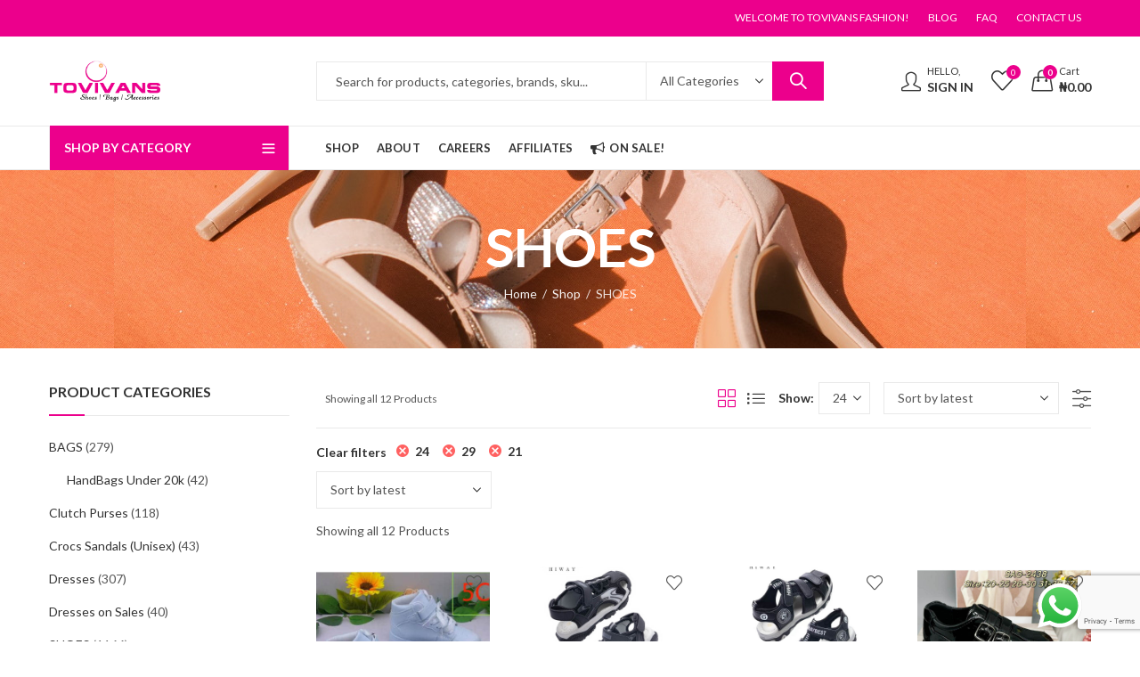

--- FILE ---
content_type: text/html; charset=UTF-8
request_url: https://tovivans.com/product-category/shoes/?filter_size=24,29,21
body_size: 346281
content:
<!DOCTYPE html>
<html lang="en-US">
<head>
		<meta charset="UTF-8" />
	<meta name="viewport" content="width=device-width, initial-scale=1, maximum-scale=1" />
	<link rel="profile" href="https://gmpg.org/xfn/11" />	
						<script>document.documentElement.className = document.documentElement.className + ' yes-js js_active js'</script>
			<script>(function(html){html.className = html.className.replace(/\bno-js\b/,'js')})(document.documentElement);</script><title>SHOES &#8211; Tovivans Fashion</title>
<meta name='robots' content='max-image-preview:large' />
	<style>img:is([sizes="auto" i], [sizes^="auto," i]) { contain-intrinsic-size: 3000px 1500px }</style>
	<link rel='dns-prefetch' href='//tovivans.com' />
<link rel='dns-prefetch' href='//fonts.googleapis.com' />
<link rel='preconnect' href='https://fonts.gstatic.com' crossorigin />
<link rel="alternate" type="application/rss+xml" title="Tovivans Fashion &raquo; Feed" href="https://tovivans.com/feed/" />
<link rel="alternate" type="application/rss+xml" title="Tovivans Fashion &raquo; Comments Feed" href="https://tovivans.com/comments/feed/" />
	
			<meta name="theme-color" content="#ec008c">
		<link rel="alternate" type="application/rss+xml" title="Tovivans Fashion &raquo; SHOES Category Feed" href="https://tovivans.com/product-category/shoes/feed/" />
<link rel='stylesheet' id='ht_ctc_main_css-css' href='https://tovivans.com/wp-content/plugins/click-to-chat-for-whatsapp/new/inc/assets/css/main.css?ver=4.24' type='text/css' media='all' />
<style id='wp-emoji-styles-inline-css' type='text/css'>

	img.wp-smiley, img.emoji {
		display: inline !important;
		border: none !important;
		box-shadow: none !important;
		height: 1em !important;
		width: 1em !important;
		margin: 0 0.07em !important;
		vertical-align: -0.1em !important;
		background: none !important;
		padding: 0 !important;
	}
</style>
<link rel='stylesheet' id='wp-block-library-css' href='https://tovivans.com/wp-includes/css/dist/block-library/style.min.css?ver=6.8.3' type='text/css' media='all' />
<style id='wp-block-library-theme-inline-css' type='text/css'>
.wp-block-audio :where(figcaption){color:#555;font-size:13px;text-align:center}.is-dark-theme .wp-block-audio :where(figcaption){color:#ffffffa6}.wp-block-audio{margin:0 0 1em}.wp-block-code{border:1px solid #ccc;border-radius:4px;font-family:Menlo,Consolas,monaco,monospace;padding:.8em 1em}.wp-block-embed :where(figcaption){color:#555;font-size:13px;text-align:center}.is-dark-theme .wp-block-embed :where(figcaption){color:#ffffffa6}.wp-block-embed{margin:0 0 1em}.blocks-gallery-caption{color:#555;font-size:13px;text-align:center}.is-dark-theme .blocks-gallery-caption{color:#ffffffa6}:root :where(.wp-block-image figcaption){color:#555;font-size:13px;text-align:center}.is-dark-theme :root :where(.wp-block-image figcaption){color:#ffffffa6}.wp-block-image{margin:0 0 1em}.wp-block-pullquote{border-bottom:4px solid;border-top:4px solid;color:currentColor;margin-bottom:1.75em}.wp-block-pullquote cite,.wp-block-pullquote footer,.wp-block-pullquote__citation{color:currentColor;font-size:.8125em;font-style:normal;text-transform:uppercase}.wp-block-quote{border-left:.25em solid;margin:0 0 1.75em;padding-left:1em}.wp-block-quote cite,.wp-block-quote footer{color:currentColor;font-size:.8125em;font-style:normal;position:relative}.wp-block-quote:where(.has-text-align-right){border-left:none;border-right:.25em solid;padding-left:0;padding-right:1em}.wp-block-quote:where(.has-text-align-center){border:none;padding-left:0}.wp-block-quote.is-large,.wp-block-quote.is-style-large,.wp-block-quote:where(.is-style-plain){border:none}.wp-block-search .wp-block-search__label{font-weight:700}.wp-block-search__button{border:1px solid #ccc;padding:.375em .625em}:where(.wp-block-group.has-background){padding:1.25em 2.375em}.wp-block-separator.has-css-opacity{opacity:.4}.wp-block-separator{border:none;border-bottom:2px solid;margin-left:auto;margin-right:auto}.wp-block-separator.has-alpha-channel-opacity{opacity:1}.wp-block-separator:not(.is-style-wide):not(.is-style-dots){width:100px}.wp-block-separator.has-background:not(.is-style-dots){border-bottom:none;height:1px}.wp-block-separator.has-background:not(.is-style-wide):not(.is-style-dots){height:2px}.wp-block-table{margin:0 0 1em}.wp-block-table td,.wp-block-table th{word-break:normal}.wp-block-table :where(figcaption){color:#555;font-size:13px;text-align:center}.is-dark-theme .wp-block-table :where(figcaption){color:#ffffffa6}.wp-block-video :where(figcaption){color:#555;font-size:13px;text-align:center}.is-dark-theme .wp-block-video :where(figcaption){color:#ffffffa6}.wp-block-video{margin:0 0 1em}:root :where(.wp-block-template-part.has-background){margin-bottom:0;margin-top:0;padding:1.25em 2.375em}
</style>
<style id='classic-theme-styles-inline-css' type='text/css'>
/*! This file is auto-generated */
.wp-block-button__link{color:#fff;background-color:#32373c;border-radius:9999px;box-shadow:none;text-decoration:none;padding:calc(.667em + 2px) calc(1.333em + 2px);font-size:1.125em}.wp-block-file__button{background:#32373c;color:#fff;text-decoration:none}
</style>
<link rel='stylesheet' id='jquery-selectBox-css' href='https://tovivans.com/wp-content/plugins/yith-woocommerce-wishlist/assets/css/jquery.selectBox.css?ver=1.2.0' type='text/css' media='all' />
<link rel='stylesheet' id='woocommerce_prettyPhoto_css-css' href='//tovivans.com/wp-content/plugins/woocommerce/assets/css/prettyPhoto.css?ver=3.1.6' type='text/css' media='all' />
<link rel='stylesheet' id='yith-wcwl-main-css' href='https://tovivans.com/wp-content/plugins/yith-woocommerce-wishlist/assets/css/style.css?ver=4.6.0' type='text/css' media='all' />
<style id='yith-wcwl-main-inline-css' type='text/css'>
 :root { --rounded-corners-radius: 16px; --add-to-cart-rounded-corners-radius: 16px; --color-headers-background: #F4F4F4; --feedback-duration: 3s } 
 :root { --rounded-corners-radius: 16px; --add-to-cart-rounded-corners-radius: 16px; --color-headers-background: #F4F4F4; --feedback-duration: 3s } 
</style>
<style id='global-styles-inline-css' type='text/css'>
:root{--wp--preset--aspect-ratio--square: 1;--wp--preset--aspect-ratio--4-3: 4/3;--wp--preset--aspect-ratio--3-4: 3/4;--wp--preset--aspect-ratio--3-2: 3/2;--wp--preset--aspect-ratio--2-3: 2/3;--wp--preset--aspect-ratio--16-9: 16/9;--wp--preset--aspect-ratio--9-16: 9/16;--wp--preset--color--black: #000000;--wp--preset--color--cyan-bluish-gray: #abb8c3;--wp--preset--color--white: #ffffff;--wp--preset--color--pale-pink: #f78da7;--wp--preset--color--vivid-red: #cf2e2e;--wp--preset--color--luminous-vivid-orange: #ff6900;--wp--preset--color--luminous-vivid-amber: #fcb900;--wp--preset--color--light-green-cyan: #7bdcb5;--wp--preset--color--vivid-green-cyan: #00d084;--wp--preset--color--pale-cyan-blue: #8ed1fc;--wp--preset--color--vivid-cyan-blue: #0693e3;--wp--preset--color--vivid-purple: #9b51e0;--wp--preset--gradient--vivid-cyan-blue-to-vivid-purple: linear-gradient(135deg,rgba(6,147,227,1) 0%,rgb(155,81,224) 100%);--wp--preset--gradient--light-green-cyan-to-vivid-green-cyan: linear-gradient(135deg,rgb(122,220,180) 0%,rgb(0,208,130) 100%);--wp--preset--gradient--luminous-vivid-amber-to-luminous-vivid-orange: linear-gradient(135deg,rgba(252,185,0,1) 0%,rgba(255,105,0,1) 100%);--wp--preset--gradient--luminous-vivid-orange-to-vivid-red: linear-gradient(135deg,rgba(255,105,0,1) 0%,rgb(207,46,46) 100%);--wp--preset--gradient--very-light-gray-to-cyan-bluish-gray: linear-gradient(135deg,rgb(238,238,238) 0%,rgb(169,184,195) 100%);--wp--preset--gradient--cool-to-warm-spectrum: linear-gradient(135deg,rgb(74,234,220) 0%,rgb(151,120,209) 20%,rgb(207,42,186) 40%,rgb(238,44,130) 60%,rgb(251,105,98) 80%,rgb(254,248,76) 100%);--wp--preset--gradient--blush-light-purple: linear-gradient(135deg,rgb(255,206,236) 0%,rgb(152,150,240) 100%);--wp--preset--gradient--blush-bordeaux: linear-gradient(135deg,rgb(254,205,165) 0%,rgb(254,45,45) 50%,rgb(107,0,62) 100%);--wp--preset--gradient--luminous-dusk: linear-gradient(135deg,rgb(255,203,112) 0%,rgb(199,81,192) 50%,rgb(65,88,208) 100%);--wp--preset--gradient--pale-ocean: linear-gradient(135deg,rgb(255,245,203) 0%,rgb(182,227,212) 50%,rgb(51,167,181) 100%);--wp--preset--gradient--electric-grass: linear-gradient(135deg,rgb(202,248,128) 0%,rgb(113,206,126) 100%);--wp--preset--gradient--midnight: linear-gradient(135deg,rgb(2,3,129) 0%,rgb(40,116,252) 100%);--wp--preset--font-size--small: 13px;--wp--preset--font-size--medium: 20px;--wp--preset--font-size--large: 36px;--wp--preset--font-size--x-large: 42px;--wp--preset--spacing--20: 0.44rem;--wp--preset--spacing--30: 0.67rem;--wp--preset--spacing--40: 1rem;--wp--preset--spacing--50: 1.5rem;--wp--preset--spacing--60: 2.25rem;--wp--preset--spacing--70: 3.38rem;--wp--preset--spacing--80: 5.06rem;--wp--preset--shadow--natural: 6px 6px 9px rgba(0, 0, 0, 0.2);--wp--preset--shadow--deep: 12px 12px 50px rgba(0, 0, 0, 0.4);--wp--preset--shadow--sharp: 6px 6px 0px rgba(0, 0, 0, 0.2);--wp--preset--shadow--outlined: 6px 6px 0px -3px rgba(255, 255, 255, 1), 6px 6px rgba(0, 0, 0, 1);--wp--preset--shadow--crisp: 6px 6px 0px rgba(0, 0, 0, 1);}:where(.is-layout-flex){gap: 0.5em;}:where(.is-layout-grid){gap: 0.5em;}body .is-layout-flex{display: flex;}.is-layout-flex{flex-wrap: wrap;align-items: center;}.is-layout-flex > :is(*, div){margin: 0;}body .is-layout-grid{display: grid;}.is-layout-grid > :is(*, div){margin: 0;}:where(.wp-block-columns.is-layout-flex){gap: 2em;}:where(.wp-block-columns.is-layout-grid){gap: 2em;}:where(.wp-block-post-template.is-layout-flex){gap: 1.25em;}:where(.wp-block-post-template.is-layout-grid){gap: 1.25em;}.has-black-color{color: var(--wp--preset--color--black) !important;}.has-cyan-bluish-gray-color{color: var(--wp--preset--color--cyan-bluish-gray) !important;}.has-white-color{color: var(--wp--preset--color--white) !important;}.has-pale-pink-color{color: var(--wp--preset--color--pale-pink) !important;}.has-vivid-red-color{color: var(--wp--preset--color--vivid-red) !important;}.has-luminous-vivid-orange-color{color: var(--wp--preset--color--luminous-vivid-orange) !important;}.has-luminous-vivid-amber-color{color: var(--wp--preset--color--luminous-vivid-amber) !important;}.has-light-green-cyan-color{color: var(--wp--preset--color--light-green-cyan) !important;}.has-vivid-green-cyan-color{color: var(--wp--preset--color--vivid-green-cyan) !important;}.has-pale-cyan-blue-color{color: var(--wp--preset--color--pale-cyan-blue) !important;}.has-vivid-cyan-blue-color{color: var(--wp--preset--color--vivid-cyan-blue) !important;}.has-vivid-purple-color{color: var(--wp--preset--color--vivid-purple) !important;}.has-black-background-color{background-color: var(--wp--preset--color--black) !important;}.has-cyan-bluish-gray-background-color{background-color: var(--wp--preset--color--cyan-bluish-gray) !important;}.has-white-background-color{background-color: var(--wp--preset--color--white) !important;}.has-pale-pink-background-color{background-color: var(--wp--preset--color--pale-pink) !important;}.has-vivid-red-background-color{background-color: var(--wp--preset--color--vivid-red) !important;}.has-luminous-vivid-orange-background-color{background-color: var(--wp--preset--color--luminous-vivid-orange) !important;}.has-luminous-vivid-amber-background-color{background-color: var(--wp--preset--color--luminous-vivid-amber) !important;}.has-light-green-cyan-background-color{background-color: var(--wp--preset--color--light-green-cyan) !important;}.has-vivid-green-cyan-background-color{background-color: var(--wp--preset--color--vivid-green-cyan) !important;}.has-pale-cyan-blue-background-color{background-color: var(--wp--preset--color--pale-cyan-blue) !important;}.has-vivid-cyan-blue-background-color{background-color: var(--wp--preset--color--vivid-cyan-blue) !important;}.has-vivid-purple-background-color{background-color: var(--wp--preset--color--vivid-purple) !important;}.has-black-border-color{border-color: var(--wp--preset--color--black) !important;}.has-cyan-bluish-gray-border-color{border-color: var(--wp--preset--color--cyan-bluish-gray) !important;}.has-white-border-color{border-color: var(--wp--preset--color--white) !important;}.has-pale-pink-border-color{border-color: var(--wp--preset--color--pale-pink) !important;}.has-vivid-red-border-color{border-color: var(--wp--preset--color--vivid-red) !important;}.has-luminous-vivid-orange-border-color{border-color: var(--wp--preset--color--luminous-vivid-orange) !important;}.has-luminous-vivid-amber-border-color{border-color: var(--wp--preset--color--luminous-vivid-amber) !important;}.has-light-green-cyan-border-color{border-color: var(--wp--preset--color--light-green-cyan) !important;}.has-vivid-green-cyan-border-color{border-color: var(--wp--preset--color--vivid-green-cyan) !important;}.has-pale-cyan-blue-border-color{border-color: var(--wp--preset--color--pale-cyan-blue) !important;}.has-vivid-cyan-blue-border-color{border-color: var(--wp--preset--color--vivid-cyan-blue) !important;}.has-vivid-purple-border-color{border-color: var(--wp--preset--color--vivid-purple) !important;}.has-vivid-cyan-blue-to-vivid-purple-gradient-background{background: var(--wp--preset--gradient--vivid-cyan-blue-to-vivid-purple) !important;}.has-light-green-cyan-to-vivid-green-cyan-gradient-background{background: var(--wp--preset--gradient--light-green-cyan-to-vivid-green-cyan) !important;}.has-luminous-vivid-amber-to-luminous-vivid-orange-gradient-background{background: var(--wp--preset--gradient--luminous-vivid-amber-to-luminous-vivid-orange) !important;}.has-luminous-vivid-orange-to-vivid-red-gradient-background{background: var(--wp--preset--gradient--luminous-vivid-orange-to-vivid-red) !important;}.has-very-light-gray-to-cyan-bluish-gray-gradient-background{background: var(--wp--preset--gradient--very-light-gray-to-cyan-bluish-gray) !important;}.has-cool-to-warm-spectrum-gradient-background{background: var(--wp--preset--gradient--cool-to-warm-spectrum) !important;}.has-blush-light-purple-gradient-background{background: var(--wp--preset--gradient--blush-light-purple) !important;}.has-blush-bordeaux-gradient-background{background: var(--wp--preset--gradient--blush-bordeaux) !important;}.has-luminous-dusk-gradient-background{background: var(--wp--preset--gradient--luminous-dusk) !important;}.has-pale-ocean-gradient-background{background: var(--wp--preset--gradient--pale-ocean) !important;}.has-electric-grass-gradient-background{background: var(--wp--preset--gradient--electric-grass) !important;}.has-midnight-gradient-background{background: var(--wp--preset--gradient--midnight) !important;}.has-small-font-size{font-size: var(--wp--preset--font-size--small) !important;}.has-medium-font-size{font-size: var(--wp--preset--font-size--medium) !important;}.has-large-font-size{font-size: var(--wp--preset--font-size--large) !important;}.has-x-large-font-size{font-size: var(--wp--preset--font-size--x-large) !important;}
:where(.wp-block-post-template.is-layout-flex){gap: 1.25em;}:where(.wp-block-post-template.is-layout-grid){gap: 1.25em;}
:where(.wp-block-columns.is-layout-flex){gap: 2em;}:where(.wp-block-columns.is-layout-grid){gap: 2em;}
:root :where(.wp-block-pullquote){font-size: 1.5em;line-height: 1.6;}
</style>
<link rel='stylesheet' id='contact-form-7-css' href='https://tovivans.com/wp-content/plugins/contact-form-7/includes/css/styles.css?ver=6.0.6' type='text/css' media='all' />
<style id='woocommerce-inline-inline-css' type='text/css'>
.woocommerce form .form-row .required { visibility: visible; }
</style>
<link rel='stylesheet' id='brands-styles-css' href='https://tovivans.com/wp-content/plugins/woocommerce/assets/css/brands.css?ver=10.3.5' type='text/css' media='all' />
<link rel='stylesheet' id='jquery-fixedheadertable-style-css' href='https://tovivans.com/wp-content/plugins/yith-woocommerce-compare/assets/css/jquery.dataTables.css?ver=1.10.18' type='text/css' media='all' />
<link rel='stylesheet' id='yith_woocompare_page-css' href='https://tovivans.com/wp-content/plugins/yith-woocommerce-compare/assets/css/compare.css?ver=3.1.0' type='text/css' media='all' />
<link rel='stylesheet' id='yith-woocompare-widget-css' href='https://tovivans.com/wp-content/plugins/yith-woocommerce-compare/assets/css/widget.css?ver=3.1.0' type='text/css' media='all' />
<link rel="preload" as="style" href="https://fonts.googleapis.com/css?family=Lato:100,300,400,700,900,100italic,300italic,400italic,700italic,900italic&#038;display=swap&#038;ver=1749773420" /><link rel="stylesheet" href="https://fonts.googleapis.com/css?family=Lato:100,300,400,700,900,100italic,300italic,400italic,700italic,900italic&#038;display=swap&#038;ver=1749773420" media="print" onload="this.media='all'"><noscript><link rel="stylesheet" href="https://fonts.googleapis.com/css?family=Lato:100,300,400,700,900,100italic,300italic,400italic,700italic,900italic&#038;display=swap&#038;ver=1749773420" /></noscript><link rel='stylesheet' id='kapee-style-css' href='https://tovivans.com/wp-content/themes/kapee/style.css?ver=1.6.19' type='text/css' media='all' />
<link rel='stylesheet' id='js_composer_front-css' href='https://tovivans.com/wp-content/plugins/js_composer/assets/css/js_composer.min.css?ver=8.4.1' type='text/css' media='all' />
<link rel='stylesheet' id='kapee-default-fonts-css' href='https://fonts.googleapis.com/css?family=Lato%3A100%2C100i%2C300%2C300i%2C400%2C400i%2C700%2C700i%2C900%2C900i&#038;subset=latin%2Clatin-ext' type='text/css' media='all' />
<link rel='stylesheet' id='bootstrap-css' href='https://tovivans.com/wp-content/themes/kapee/assets/css/bootstrap.min.css?ver=4.0.0' type='text/css' media='all' />
<link rel='stylesheet' id='kapee-woocommerce-css' href='https://tovivans.com/wp-content/themes/kapee/assets/css/woocommerce.css?ver=3.4.5' type='text/css' media='all' />
<link rel='stylesheet' id='font-awesome-css' href='https://tovivans.com/wp-content/themes/kapee/assets/css/font-awesome.min.css?ver=4.7.0' type='text/css' media='all' />
<link rel='stylesheet' id='pls-fonts-css' href='https://tovivans.com/wp-content/themes/kapee/assets/css/pls-font.min.css?ver=1.0' type='text/css' media='all' />
<link rel='stylesheet' id='owl-carousel-css' href='https://tovivans.com/wp-content/themes/kapee/assets/css/owl.carousel.min.css?ver=2.3.4' type='text/css' media='all' />
<link rel='stylesheet' id='animate-css' href='https://tovivans.com/wp-content/themes/kapee/assets/css/animate.min.css?ver=4.1.1' type='text/css' media='all' />
<link rel='stylesheet' id='magnific-popup-css' href='https://tovivans.com/wp-content/themes/kapee/assets/css/magnific-popup.css?ver=1.1.0' type='text/css' media='all' />
<link rel='stylesheet' id='kapee-basic-css' href='https://tovivans.com/wp-content/themes/kapee/assets/css/style.css?ver=1.6.19' type='text/css' media='all' />
<style id='kapee-basic-inline-css' type='text/css'>
:root {--site-primary-font: Lato,Arial,Helvetica,sans-serif;--site-font-size: 14px;--site-line-height: 1.9;--primary-color: #ec008c;--primary-inverse-color: #ffffff;--site-text-color: #555555;--site-hover-background-color: #f5faff;--site-body-background: #ffffff;--site-link-color: #333333;--site-link-hover-color: #ec008c;--site-border-top: 1px solid #e9e9e9;--site-border-right: 1px solid #e9e9e9;--site-border-bottom: 1px solid #e9e9e9;--site-border-left: 1px solid #e9e9e9;--site-border-color: #e9e9e9;--site-border-radius: 0;--site-input-background: #ffffff;--site-input-color: #555555;}text,select,textarea,number,div.nsl-container .nsl-button-default div.nsl-button-label-container{font-family: Lato,sans-serif;}::-webkit-input-placeholder { font-family: Lato,sans-serif;}:-moz-placeholder { font-family: Lato,sans-serif;}::-moz-placeholder { font-family: Lato,sans-serif;}:-ms-input-placeholder { font-family: Lato,sans-serif;}.wrapper-boxed .site-wrapper,.site-wrapper .container,.wrapper-boxed .header-sticky{max-width:1200px;}.kapee-site-preloader {background-color:#ec008c;background-image: url(https://tovivans.com/wp-content/uploads/2020/10/tovivans-icon.png);}.header-logo .logo,.header-logo .logo-light{max-width:126px;}.header-logo .sticky-logo{max-width:98px;}.header-logo .mobile-logo{max-width:90px;}@media (max-width:991px){.header-logo .logo,.header-logo .logo-light,.header-logo .mobile-logo{max-width:90px;}}body{color: #555555;}select option,.kapee-ajax-search .search-field,.kapee-ajax-search .product_cat,.search-results-wrapper .search-price del,.close-sidebar:before,.products .product-cats a,.products:not(.product-style-2) .whishlist-button a:before,.products.list-view .whishlist-buttona:before,.products .woocommerce-loop-category__title .product-count,.woocommerce div.product .kapee-breadcrumb,.woocommerce div.product .kapee-breadcrumb a,.product_meta > span span,.product_meta > span a,.multi-step-checkout .panel-heading,.kapee-tabs.tabs-classic .nav-tabs .nav-link,.kapee-tour.tour-classic .nav-tabs .nav-link,.kapee-accordion[class*="accordion-icon-"] .card-title a:after,.woocommerce table.wishlist_table tr td.product-remove a:before,.slick-slider button.slick-arrow,.owl-carousel .owl-nav button[class*="owl-"],.owl-nav-arrow .owl-carousel .owl-nav button[class*="owl-"],.owl-nav-arrow .owl-carousel .owl-nav button[class*="owl-"]:hover,.kapee-mobile-menu ul.mobile-main-menu li.menu-item-has-children > .menu-toggle{color: #555555;}a,label,thead th,.kapee-dropdown ul.sub-dropdown li a,div[class*="wpml-ls-legacy-dropdown"] .wpml-ls-sub-menu a,div[class*="wcml-dropdown"] .wcml-cs-submenu li a,.woocommerce-currency-switcher-form .dd-options a.dd-option,.header-topbar ul li li a,.header-topbar ul li li a:not([href]):not([tabindex]),.header-myaccount .myaccount-items li a,.search-results-wrapper .search-price,.search-results-wrapper .search-price ins,.trending-search-results,.kapee-ajax-search .trending-search-results ul li a,.trending-search-results .recent-search-title,.trending-search-results .trending-title,.entry-date,.format-link .entry-content a,.woocommerce .widget_price_filter .price_label span,.woocommerce-or-login-with,.products-header .product-show span,.fancy-rating-summery .rating-avg,.rating-histogram .rating-star,div.product p.price,div.product span.price,.product-buttons a:before,.whishlist-button a:before,.product-buttons a.compare:before,.woocommerce div.summary a.compare,.woocommerce div.summary .countdown-box .product-countdown > span span,.woocommerce div.summary .price-summary span,.woocommerce div.summary .product-offers-list .product-offer-item,.woocommerce div.summary .product_meta > span,.product_meta > span a:hover,.quantity input[type="button"],.woocommerce div.summary > .product-share .share-label,.woocommerce div.summary .items-total-price-button .item-price,.woocommerce div.summary .items-total-price-button .items-price,.woocommerce div.summary .items-total-price-button .total-price,.kapee-deliver-return,.kapee-ask-questions,.kapee-delivery-label,.product-visitor-count,.kapee-product-trust-badge legend,.woocommerce-tabs .woocommerce-Tabs-panel--seller ul li span:not(.details),.single-product-page > .kapee-bought-together-products .items-total-price-button .item-price,.single-product-page > .kapee-bought-together-products .items-total-price-button .items-price,.single-product-page > .kapee-bought-together-products .items-total-price-button .total-price ,.single-product-page > .woocommerce-tabs .items-total-price-button .item-price,.single-product-page > .woocommerce-tabs .items-total-price-button .items-price,.single-product-page > .woocommerce-tabs .items-total-price-button .total-price,.woocommerce-cart .cart-totals .cart_totals tr th,.wcppec-checkout-buttons__separator,.multi-step-checkout .user-info span:last-child,.tabs-layout.tabs-normal .nav-tabs .nav-item.show .nav-link,.tabs-layout.tabs-normal .nav-tabs .nav-link.active,.kapee-tabs.tabs-classic .nav-tabs .nav-link.active,.kapee-tour.tour-classic .nav-tabs .nav-link.active,.kapee-accordion.accordion-outline .card-header a,.kapee-accordion.accordion-outline .card-header a:after,.kapee-accordion.accordion-pills .card-header a,.wishlist_table .product-price,.mfp-close-btn-in .mfp-close,.woocommerce ul.cart_list li span.amount,.woocommerce ul.product_list_widget li span.amount,.gallery-caption,.kapee-mobile-menu ul.mobile-main-menu li > a{color: #333333;}a:hover,.header-topbar .header-col ul li li:hover a,.header-myaccount .myaccount-items li:hover a,.header-myaccount .myaccount-items li i,.kapee-ajax-search .trending-search-results ul li:hover a,.kapee-mobile-menu ul.mobile-main-menu li > a:hover,.kapee-mobile-menu ul.mobile-main-menu li.active > a,.mobile-topbar-wrapper span a:hover,.kapee-chekout-steps li.current > *,.products .product-cats a:hover,.woocommerce div.summary a.compare:hover,.product_meta > span a:hover,.format-link .entry-content a:hover{color: #ec008c;}.ajax-search-style-3 .search-submit,.ajax-search-style-4 .search-submit,.kapee-pagination .next,.kapee-pagination .prev,.woocommerce-pagination .next,.woocommerce-pagination .prev,.fancy-square-date .entry-date .date-day,.entry-category a,.entry-post .post-highlight,.read-more-btn,.read-more-btn .more-link,.read-more-button-fill .read-more-btn .more-link,.post-navigation a:hover .nav-title,.nav-archive:hover a,.format-link .entry-link:before,.format-quote .entry-quote:before,.format-quote .entry-quote:after,blockquote cite,blockquote cite a,.comment-reply-link,.widget .maxlist-more a,.widget_calendar tbody td a,.widget_calendar tfoot td a,.portfolio-post-loop .categories,.portfolio-post-loop .categories a,.woocommerce form .woocommerce-rememberme-lost_password label,.woocommerce form .woocommerce-rememberme-lost_password a,.woocommerce-new-signup .button,.products-header .products-view a.active,.products .product-wrapper:hover .product-title a,.products .whishlist-button .yith-wcwl-wishlistaddedbrowse a:before,.products .whishlist-button .yith-wcwl-wishlistexistsbrowse a:before,.products .whishlist-button .yith-wcwl-wishlistexistsbrowse a:before,.products .whishlist-button a.yith-wcwl-add-to-wishlist-button--added:before,.products.list-view .whishlist-button .yith-wcwl-wishlistaddedbrowse a:before,.products.list-view .whishlist-button .yith-wcwl-wishlistexistsbrowse a:before,.woocommerce div.product .kapee-breadcrumb a:hover,.woocommerce div.summary .countdown-box .product-countdown > span,.woocommerce div.product div.summary .sold-by a,.woocommerce-tabs .woocommerce-Tabs-panel--seller ul li.seller-name span.details a,.products .product-category.category-style-1:hover .woocommerce-loop-category__title,.woocommerce div.summary .product-term-text,.tab-content-wrap .accordion-title.open,.tab-content-wrap .accordion-title.open:after,table.shop_table td .amount,.woocommerce-cart .cart-totals .shipping-calculator-button,.woocommerce-MyAccount-navigation li a::before,.woocommerce-account .addresses .title .edit,.woocommerce-Pagination a.button,.woocommerce table.my_account_orders .woocommerce-orders-table__cell-order-number a,.woocommerce-checkout .woocommerce-info .showcoupon,.multi-step-checkout .panel.completed .panel-title:after,.multi-step-checkout .panel-title .step-numner,.multi-step-checkout .logged-in-user-info .user-logout,.multi-step-checkout .panel-heading .edit-action,.kapee-testimonials.image-middle-center .testimonial-description:before,.kapee-testimonials.image-middle-center .testimonial-description:after,.products-and-categories-box .section-title h3,.categories-sub-categories-box .sub-categories-content .show-all-cate a,.categories-sub-categories-vertical .show-all-cate a,.kapee-hot-deal-products.after-product-price .products .product-countdown > span,.kapee-hot-deal-products.after-product-price .products .product-countdown > span > span,.kapee-tabs.tabs-outline .nav-tabs .nav-link.active,.kapee-tour.tour-outline .nav-tabs .nav-link.active,.kapee-accordion.accordion-outline .card-header a:not(.collapsed),.kapee-accordion.accordion-outline .card-header a:not(.collapsed):after,.kapee-button .btn-style-outline.btn-color-primary,.kapee-button .btn-style-link.btn-color-primary,.mobile-nav-tabs li.active{color: #ec008c;}input[type="checkbox"]::before,.minicart-header .minicart-title,.minicart-header .close-sidebar:before,.header-cart-count,.header-wishlist-count,.header-compare-count,.page-numbers.current,.page-links > span.current .page-number,.entry-date .date-year,.fancy-box2-date .entry-date,.post-share .meta-share-links .kapee-social a,.read-more-button .read-more-btn .more-link,.read-more-button-fill .read-more-btn .more-link:hover,.format-link .entry-link a,.format-quote .entry-quote,.format-quote .entry-quote .quote-author a,.widget .tagcloud a:hover,.widget .tagcloud a:focus,.widget.widget_tag_cloud a:hover,.widget.widget_tag_cloud a:focus,.widget_calendar .wp-calendar-table caption,.wp_widget_tag_cloud a:hover,.wp_widget_tag_cloud a:focus,.kapee-back-to-top,.kapee-posts-lists .post-categories a,.kapee-recent-posts .post-categories a,.widget.widget_layered_nav li.chosen a:after,.widget.widget_rating_filter li.chosen a:after,.filter-categories a.active,.portfolio-post-loop .action-icon a:before,.portfolio-style-3 .portfolio-post-loop .entry-content-wrapper .categories,.portfolio-style-3 .portfolio-post-loop .entry-content-wrapper a,.portfolio-style-4 .portfolio-post-loop .entry-content-wrapper .categories,.portfolio-style-4 .portfolio-post-loop .entry-content-wrapper a,.portfolio-style-5 .portfolio-post-loop .entry-content-wrapper .categories,.portfolio-style-5 .portfolio-post-loop .entry-content-wrapper a,.portfolio-style-6 .portfolio-post-loop .entry-content-wrapper .categories,.portfolio-style-6 .portfolio-post-loop .entry-content-wrapper a,.portfolio-style-7 .portfolio-post-loop .entry-content-wrapper .categories,.portfolio-style-7 .portfolio-post-loop .entry-content-wrapper a,.customer-login-left,.customer-signup-left,.customer-login-left h2,.customer-signup-left h2,.products.product-style-1.grid-view .product-buttons .whishlist-button a,.products.product-style-1.grid-view .product-buttons .compare-button a,.products.product-style-1.grid-view .product-buttons .quickview-button a,.products:not(.product-style-2).grid-view .product-buttons .cart-button a,.products.list-view .product-buttons .cart-button a,.products .product .product-countdown > span,.products .product .product-countdown > span > span,.kapee-hot-deal-products .kapee-deal-date,.products.product-style-1.grid-view .product-buttons a:before,.products:not(.product-style-1):not(.product-style-2) .cart-button a:before,.woocommerce-product-gallery .single-product-images-btns a:hover,.woocommerce div.product div.images .woocommerce-product-gallery__trigger:hover,.woocommerce-account .user-info .display-name,.multi-step-checkout .panel.active .panel-heading,.multi-step-checkout .checkout-next-step a,.kapee-team.image-top-with-box .color-scheme-inherit .member-info,.kapee-team.image-top-with-box-2 .color-scheme-inherit .member-info,.kapee-team.image-top-with-box .color-scheme-inherit .member-info h3,.kapee-team.image-top-with-box-2 .color-scheme-inherit .member-info h3,.kapee-team .color-scheme-inherit .member-social a,.kapee-team.image-middle-swap-box .color-scheme-inherit .flip-front,.kapee-team.image-middle-swap-box .color-scheme-inherit .flip-front h3,.kapee-team.image-middle-swap-box .color-scheme-inherit .member-info,.kapee-team.image-middle-swap-box .color-scheme-inherit .member-info h3,.kapee-team.image-bottom-overlay .color-scheme-inherit .member-info.kapee-team.image-bottom-overlay .color-scheme-inherit .member-info h3,.kapee-tabs.tabs-pills .nav-tabs .nav-link.active,.kapee-tour.tour-pills .nav-tabs .nav-link.active,.kapee-accordion.accordion-pills .card-header a:not(.collapsed),.kapee-accordion.accordion-pills .card-header a:not(.collapsed):after,.kapee-social.icons-theme-colour a:hover i,.owl-carousel .owl-nav button[class*="owl-"]:hover,.kapee-button .btn-style-outline.btn-color-primary:hover,.mobile-menu-header a,.mobile-menu-header a:before,#yith-wcwl-popup-message,.mobile-menu-header a:hover{color: #ffffff;}.woocommerce-new-signup .button,.kapee-video-player .video-play-btn,.mobile-nav-tabs li.active{background-color: #ffffff;}input[type="radio"]::before,input[type="checkbox"]::before,.header-cart-count,.header-wishlist-count,.header-compare-count,.minicart-header,.page-numbers.current,.page-links > span.current .page-number,.entry-date .date-year,.fancy-box2-date .entry-date,.entry-meta .meta-share-links,.read-more-button .read-more-btn .more-link,.read-more-button-fill .read-more-btn .more-link:hover,.format-link .entry-link,.format-quote .entry-quote,.related.posts > h3:after,.related.portfolios > h3:after,.comment-respond > h3:after,.comments-area > h3:after,.portfolio-entry-summary h3:after,.widget-title-bordered-short .widget-title::before,.widget-title-bordered-full .widget-title::before,.widget .tagcloud a:hover,.widget .tagcloud a:focus,.widget.widget_tag_cloud a:hover,.widget.widget_tag_cloud a:focus,.wp_widget_tag_cloud a:hover,.wp_widget_tag_cloud a:focus,.widget_calendar .wp-calendar-table caption,.kapee-back-to-top,.kapee-posts-lists .post-categories a,.kapee-recent-posts .post-categories a,.woocommerce .widget_price_filter .ui-slider .ui-slider-range,.woocommerce .widget_price_filter .ui-slider .ui-slider-handle,.widget.widget_layered_nav li.chosen a:before,.widget.widget_rating_filter li.chosen a:before,.filter-categories a.active,.customer-login-left,.customer-signup-left,.products.product-style-1.grid-view .product-buttons .whishlist-button a,.products.product-style-1.grid-view .product-buttons .compare-button a,.products.product-style-1.grid-view .product-buttons .quickview-button a,.products:not(.product-style-2).grid-view .product-buttons .cart-button a,.products.list-view .product-buttons .cart-button a,.products .product .product-countdown > span,.woocommerce div.product div.images .woocommerce-product-gallery__trigger:hover,.woocommerce-product-gallery .single-product-images-btns a:hover,.tabs-layout .tabs li:after,section.related > h2::after,section.upsells > h2::after,div.cross-sells > h2::after,section.recently-viewed > h2::after,.woocommerce-account .kapee-user-profile,.multi-step-checkout .panel.active .panel-heading,.kapee-countdown.countdown-box .product-countdown > span,.kapee-hot-deal-products .kapee-deal-date,.kapee-hot-deal-products .progress-bar,.tabs-layout.tabs-line .nav-tabs .nav-link::after,.kapee-team.image-top-with-box-2 .member-info,.kapee-team.image-middle-swap-box .member-info,.kapee-team.image-top-with-box .member-info,.kapee-team.image-middle-swap-box .flip-front,.kapee-team.image-bottom-overlay .member-info,.kapee-team.image-bottom-overlay .member-info::before,.kapee-team.image-bottom-overlay .member-info::after,.kapee-video-player .video-wrapper:hover .video-play-btn,.kapee-tabs.tabs-line .nav-tabs .nav-link::after,.kapee-tabs.tabs-pills .nav-tabs .nav-link.active,.kapee-tour.tour-line .nav-tabs .nav-link::after,.kapee-tour.tour-pills .nav-tabs .nav-link.active,.kapee-accordion.accordion-pills .card-header a:not(.collapsed),.kapee-social.icons-theme-colour a:hover i,.owl-carousel .owl-nav button[class*="owl-"]:hover,.owl-carousel .owl-dots .owl-dot.active span,.kapee-button .btn-style-flat.btn-color-primary,.kapee-button .btn-style-outline.btn-color-primary:hover,#yith-wcwl-popup-message,.mobile-menu-header,.slick-slider .slick-dots li.slick-active button{background-color: #ec008c;}.kapee-dropdown ul.sub-dropdown,div[class*="wpml-ls-legacy-dropdown"] .wpml-ls-sub-menu,div[class*="wcml-dropdown"] .wcml-cs-submenu,.woocommerce-currency-switcher-form .dd-options,.header-mini-search .kapee-mini-ajax-search,.entry-content-wrapper,.myaccount-items,.search-results-wrapper .autocomplete-suggestions,.trending-search-results,.kapee-promo-bar,.kapee-search-popup .kapee-search-popup-wrap,.kapee-login-signup .social-log span,.entry-content-wrapper,.entry-date,.entry-post .post-highlight span:before,.woocommerce .widget_price_filter .ui-slider .ui-slider-handle::after,.widget.widget_layered_nav li a:before,.widget.widget_rating_filter li a:before,.widget.kapee_widget_product_sorting li.chosen a:after,.widget.kapee_widget_price_filter_list li.chosen a:after,.widget.kapee_widget_product_sorting li.chosen a:after,.widget.kapee_widget_price_filter_list li.chosen a:after,.kapee-login-signup,.kapee-signin-up-popup,.kapee-minicart-slide,.fancy-rating-summery,.product-style-2.grid-view .product-buttons a,.products.product-style-4.grid-view div.product:hover .product-info,.products.product-style-4.grid-view div.product:hover .product-variations,.products.product-style-5.grid-view .product-buttons-variations,.products:not(.product-style-5):not(.list-view) .product-variations,.kapee-quick-view,.woocommerce div.product div.images .woocommerce-product-gallery__trigger,.woocommerce-product-gallery .single-product-images-btns a,.product-navigation-share .kapee-social,.product-navigation .product-info-wrap,.woocommerce div.summary .countdown-box .product-countdown > span,.woocommerce div.summary .price-summary,.woocommerce div.summary .product-term-detail,.kapee-sticky-add-to-cart,.kapee-product-sizechart,.kapee-ajax-blok-content,.kapee-ask-questions-popup,.kapee-bought-together-products .kapee-out-of-stock,.multi-step-checkout .panel-title.active .step-numner,.tabs-layout.tabs-normal .nav-tabs .nav-item.show .nav-link,.tabs-layout.tabs-normal .nav-tabs .nav-link.active,.kapee-tabs.tabs-classic .nav-tabs .nav-link.active,.kapee-tabs.tabs-classic .nav-tabs + .tab-content,.kapee-tour.tour-classic .nav-tabs .nav-link.active,.kapee-tour.tour-classic .nav-tabs + .tab-content .tab-pane,.slick-slider button.slick-arrow,.owl-carousel .owl-nav button[class*="owl-"],.kapee-canvas-sidebar,.kapee-mobile-menu,.kapee-mobile-navbar{background-color:#ffffff;}select option{background-color:#ffffff;}.header-topbar ul li li:hover a,.search-results-wrapper .autocomplete-selected,.trending-search-results ul li:hover a,.header-myaccount .myaccount-items li:hover a,.kapee-navigation ul.sub-menu > li:hover > a,.kapee-minicart-slide .mini_cart_item:hover,.woocommerce-MyAccount-navigation li.is-active a,.woocommerce-MyAccount-navigation li:hover a{background-color:#f5faff;}.woocommerce .widget_price_filter .price_slider_wrapper .ui-widget-content,.owl-carousel .owl-dots .owl-dot span{background-color:#e9e9e9;}.portfolio-post-loop .post-thumbnail:after{background-color: rgba(236,0,140,0.4);}.portfolio-style-4 .portfolio-post-loop .post-thumbnail:after,.portfolio-style-5 .portfolio-post-loop .post-thumbnail:after,.portfolio-style-6 .portfolio-post-loop .post-thumbnail:after,.portfolio-style-7 .portfolio-post-loop .post-thumbnail:after{background-color: rgba(236,0,140,0.7);}.portfolio-post-loop .action-icon a:hover:before,.portfolio-style-3 .portfolio-post-loop .entry-content-wrapper,.portfolio-style-3 .portfolio-post-loop .action-icon a:hover:before{background-color: rgba(236,0,140,1);}fieldset,input[type="text"],input[type="email"],input[type="url"],input[type="password"],input[type="search"],input[type="number"],input[type="tel"],input[type="range"],input[type="date"],input[type="month"],input[type="week"],input[type="time"],input[type="datetime"],input[type="datetime-local"],input[type="color"],textarea,select,input[type="checkbox"],input[type="radio"],.exclamation-mark:before,.question-mark:before,.select2-container--default .select2-selection--multiple,.select2-container--default .select2-selection--single,tr,.kapee-search-popup .kapee-ajax-search .searchform,.tag-social-share .single-tags a,.widget .tagcloud a,.widget.widget_tag_cloud a,.wp_widget_tag_cloud a,.widget_calendar table,.widget_calendar td,.widget_calendar .wp-calendar-nav,.widget div[class*="wpml-ls-legacy-dropdown"] a.wpml-ls-item-toggle,.widget div[class*="wcml-dropdown"] .wcml-cs-item-toggle,.widget .woocommerce-currency-switcher-form .dd-select .dd-selected,.widget.widget_layered_nav li a:before,.widget.widget_rating_filter li a:before,.products:not(.product-style-1):not(.product-style-2) .product-buttons .compare-button a,.products:not(.product-style-1):not(.product-style-2) .product-buttons .quickview-button a,.products.list-view .product-buttons .compare-button a,.products.list-view .product-buttons .quickview-button a,.kapee-swatches .swatch-color span,.woocommerce div.summary .kapee-bought-together-products,.single-product-page > .kapee-bought-together-products,.accordion-layout .tab-content-wrap,.toggle-layout .tab-content-wrap,.woocommerce-MyAccount-navigation ul,.products-and-categories-box .section-inner.row,.kapee-product-categories-thumbnails.categories-circle .category-image,.kapee-product-brands.brand-circle .brand-image,.kapee-tabs.tabs-classic .nav-tabs + .tab-content,.kapee-tour.tour-classic .nav-tabs .nav-link,.kapee-tour.tour-classic .nav-tabs + .tab-content .tab-pane,.kapee-accordion.accordion-classic .card,#wcfm_products_manage_form_wc_product_kapee_offer_expander .kapee_offer_option,#wcfm_products_manage_form_wc_product_kapee_offer_expander .kapee_service_option{border-top-width:1px;border-bottom-width:1px;border-left-width:1px;border-right-width:1px;border-style:solid;border-color:#e9e9e9;}.kapee-pagination,.woocommerce-pagination,.post-navigation,.comment-list .children,.comment-navigation .nex-prev-nav,.woocommerce div.summary .price-summary .total-discount,.woocommerce div.summary .price-summary .overall-discount,.woocommerce div.summary .kapee-bought-together-products .items-total-price-button,.single-product-page > .kapee-bought-together-products .items-total-price-button .items-total-price > div:last-child,.single-product-page > .woocommerce-tabs .items-total-price-button .items-total-price > div:last-child,.woocommerce table.shop_table td,.woocommerce-checkout .woocommerce-form-coupon-toggle .woocommerce-info,.kapee-accordion.accordion-line .card,.kapee-mobile-menu ul.mobile-main-menu > li:first-child{border-top-width:1px;border-top-style:solid;border-top-color:#e9e9e9;}.single-featured-image-header,.kapee-dropdown ul.sub-dropdown li a,div[class*="wpml-ls-legacy-dropdown"] .wpml-ls-sub-menu a,div[class*="wcml-dropdown"] .wcml-cs-submenu li a,.woocommerce-currency-switcher-form .dd-options a.dd-option,.header-myaccount .myaccount-items li a,.post-navigation,.comment-list > li:not(:last-child),.comment-navigation .nex-prev-nav,.widget,.widget-title-bordered-full .widget-title,.widget_rss ul li:not(:last-child),.kapee-posts-lists .widget-post-item:not(:last-child),.kapee-recent-posts .widget-post-item:not(:last-child),.kapee-tab-posts .widget-post-item:not(:last-child),.kapee-widget-portfolios-list:not(.style-3) .widget-portfolio-item:not(:last-child),.kapee-recent-comments .post-comment:not(:last-child),.kapee-tab-posts .post-comment:not(:last-child),.woocommerce ul.cart_list li:not(:last-child),.woocommerce ul.product_list_widget li:not(:last-child),.woocommerce-or-login-with:after,.woocommerce-or-login-with:before,.woocommerce-or-login-with:after,.woocommerce-or-login-with:before,.kapee-login-signup .social-log:after,.kapee-minicart-slide .mini_cart_item,.empty-cart-browse-categories .browse-categories-title,.products-header,.kapee-filter-widgets .kapee-filter-inner,.products.list-view div.product:not(.product-category) .product-wrapper,.kapee-product-sizechart .sizechart-header h2,.tabs-layout .tabs,.wishlist_table.mobile > li,.woocommerce-cart table.cart,.woocommerce-MyAccount-navigation li:not(:last-child) a,.woocommerce-checkout .woocommerce-form-coupon-toggle .woocommerce-info,.section-heading,.tabs-layout.tabs-normal .nav-tabs,.products-and-categories-box .section-title,.kapee-accordion.accordion-classic .card-header,.kapee-accordion.accordion-line .card:last-child,.kapee-mobile-menu ul.mobile-main-menu li a,.mobile-topbar > *:not(:last-child){border-bottom-width:1px;border-bottom-style:solid;border-bottom-color:#e9e9e9;}.kapee-heading.separator-underline .separator-right{border-bottom-color:#ec008c;} .kapee-ajax-search .search-field,.kapee-ajax-search .product_cat,.products-and-categories-box .section-categories,.products-and-categories-box .section-banner,.kapee-tabs.tabs-classic .nav-tabs .nav-link{border-right-width:1px;border-right-style:solid;border-right-color:#e9e9e9;}.kapee-mobile-menu ul.mobile-main-menu li.menu-item-has-children > .menu-toggle,.single-product-page > .kapee-bought-together-products .items-total-price-button,.single-product-page .woocommerce-tabs .kapee-bought-together-products .items-total-price-button,.kapee-tabs.tabs-classic .nav-tabs .nav-link,.widget_calendar .wp-calendar-nav .pad{border-left-width:1px;border-left-style:solid;border-left-color:#e9e9e9;}.kapee-tour.tour-classic.position-left .nav-tabs .nav-link.active,blockquote,.wp-block-quote,.wp-block-quote[style*="text-align:right"],.kapee-video-player .video-play-btn:before{border-left-color:#ec008c;}.kapee-video-player .video-wrapper:hover .video-play-btn:before{border-left-color:#ffffff;}.kapee-tour.tour-classic.position-right .nav-tabs .nav-link.active{border-right-color:#ec008c;} .kapee-social.icons-theme-colour a i,.kapee-spinner::before,.loading::before,.woocommerce .blockUI.blockOverlay::before,.widget_shopping_cart .widget_shopping_cart_footer,.dokan-report-abuse-button.working::before,.kapee-accordion.accordion-outline .card-header a,.kapee-vendors-list .store-product{border-color:#e9e9e9;}.kapee-tabs.tabs-classic .nav-tabs .nav-link{border-top-color:#e9e9e9;}.tabs-layout.tabs-normal .nav-tabs .nav-item.show .nav-link,.tabs-layout.tabs-normal .nav-tabs .nav-link.active,.woocommerce ul.cart_list li dl,.woocommerce ul.product_list_widget li dl{border-left-color:#e9e9e9;}.tabs-layout.tabs-normal .nav-tabs .nav-item.show .nav-link,.tabs-layout.tabs-normal .nav-tabs .nav-link.active{border-right-color:#e9e9e9;}.read-more-button-fill .read-more-btn .more-link,.tag-social-share .single-tags a:hover,.widget .tagcloud a:hover,.widget .tagcloud a:focus,.widget.widget_tag_cloud a:hover,.widget.widget_tag_cloud a:focus,.wp_widget_tag_cloud a:hover,.wp_widget_tag_cloud a:focus,.kapee-swatches .swatch.swatch-selected,.product-gallery-thumbnails .slick-slide.flex-active-slide img,.product-gallery-thumbnails .slick-slide:hover img,.woocommerce-checkout form.checkout_coupon,.tabs-layout.tabs-normal .nav-tabs .nav-item.show .nav-link,.kapee-tabs.tabs-outline .nav-tabs .nav-link.active,.kapee-tour.tour-outline .nav-tabs .nav-link.active,.kapee-accordion.accordion-outline .card-header a:not(.collapsed),.kapee-social.icons-theme-colour a:hover,.kapee-button .btn-style-outline.btn-color-primary,.kapee-button .btn-style-link.btn-color-primary,.kapee-hot-deal-products.highlighted-border{border-color:#ec008c;}.widget.widget_layered_nav li.chosen a:before,.widget.widget_rating_filter li.chosen a:before,.widget_calendar caption,.kapee-element .section-heading h2:after,.woocommerce-account .kapee-user-profile{border-top-width:1px;border-bottom-width:1px;border-left-width:1px;border-right-width:1px;border-style:solid;border-color:#ec008c;}.entry-meta .meta-share-links:after,.kapee-tabs.tabs-classic .nav-tabs .nav-link.active,.tabs-layout.tabs-normal .nav-tabs .nav-link.active,.kapee-spinner::before,.loading::before,.woocommerce .blockUI.blockOverlay::before,.dokan-report-abuse-button.working::before{border-top-color:#ec008c;}.kapee-arrow:after,#add_payment_method #payment div.payment_box::after,.woocommerce-cart #payment div.payment_box::after,.woocommerce-checkout #payment div.payment_box::after{border-bottom-color:#ffffff;}.entry-date .date-month:after{border-top-color:#ffffff;}.button,.btn,button,input[type="button"],input[type="submit"],.button:not([href]):not([tabindex]),.btn:not([href]):not([tabindex]){color: #ffffff;background-color: #ec008c;}.kapee-button .btn-color-default.btn-style-outline,.kapee-button .btn-color-default.btn-style-link{color: #ec008c;}.kapee-button .btn-color-default.btn-style-outline,.kapee-button .btn-color-default.btn-style-link{border-color: #ec008c;}.button:hover,.btn:hover,button:hover,button:focus,input[type="button"]:hover,input[type="button"]:focus,input[type="submit"]:hover,input[type="submit"]:focus,.button:not([href]):not([tabindex]):hover,.btn:not([href]):not([tabindex]):hover,.kapee-button .btn-color-default.btn-style-outline:hover{color: #fcfcfc;background-color: #ec008c;}.kapee-button .btn-color-default.btn-style-link:hover{color: #ec008c;}.kapee-button .btn-color-default.btn-style-outline:hover,.kapee-button .btn-color-default.btn-style-link:hover{border-color: #ec008c;}div.summary form.cart .button{color: #ffffff;background-color: #ff9f00;}div.summary form.cart .button:hover,div.summary form.cart .button:focus{color: #fcfcfc;background-color: #ff9f00;}.kapee-quick-buy .kapee_quick_buy_button,.kapee-bought-together-products .add-items-to-cart{color: #ffffff;background-color: #FB641B;}.kapee-quick-buy .kapee_quick_buy_button:hover,.kapee-quick-buy .kapee_quick_buy_button:focus,.kapee-bought-together-products .add-items-to-cart:hover,.kapee-bought-together-products .add-items-to-cart:focus{color: #fcfcfc;background-color: #FB641B;}.widget_shopping_cart .button.checkout,.woocommerce-cart a.checkout-button,.woocommerce_checkout_login .checkout-next-step .btn,.woocommerce_checkout_login .checkout-next-step.btn,.woocommerce-checkout-payment #place_order{color: #ffffff;background-color: #FB641B;}.widget_shopping_cart .button.checkout:hover,.widget_shopping_cart .button.checkout:focus,.woocommerce-cart a.checkout-button:hover,.woocommerce-cart a.checkout-button:focus,.woocommerce_checkout_login .checkout-next-step .btn:hover,.woocommerce_checkout_login .checkout-next-step .btn:focus,.woocommerce_checkout_login .checkout-next-step.btn:hover,.woocommerce_checkout_login .checkout-next-step.btn:focus,.woocommerce-checkout-payment #place_order:hover,.woocommerce-checkout-payment #place_order:focus{color: #fcfcfc;background-color: #FB641B;}text,select,textarea,number,.kapee-search-popup .searchform,.kapee-search-popup .search-field,.kapee-search-popup .search-categories > select{color:#555555;background-color:#ffffff;}.mc4wp-form-fields p:first-child::before{color:#555555;}::-webkit-input-placeholder { color:#555555;}:-moz-placeholder { color:#555555;}::-moz-placeholder { color:#555555;}:-ms-input-placeholder {color:#555555;}::-moz-selection { color: #ffffff;background: #ec008c;}::selection {color: #ffffff;background: #ec008c;}.promo-bar-wrapper{height: 60px;}.promo-bar-button .button{color: #ffffff;background-color: #2370F4;}.promo-bar-button .button:hover{color: #fcfcfc;background-color: #337af4;}.header-topbar{color: #FFFFFF;}.header-topbar a,.header-topbar .wpml-ls-legacy-dropdown a {color: #FFFFFF;}.header-topbar a:hover,.header-topbar .wpml-ls-legacy-dropdown a:hover{color: #F1F1F1;}.header-topbar{border-bottom-width:1px;border-bottom-style:solid;border-bottom-color:#ec008c;}.header-topbar .header-col > *,.topbar-navigation ul.menu > li:not(:first-child){border-left-width:1px;border-left-style:solid;border-left-color:#ec008c;}.header-topbar .header-col > *:last-child{border-right-width:1px;border-right-style:solid;border-right-color:#ec008c;}.header-topbar{max-height:42px;}.header-topbar .header-col > *{line-height:40px;}.header-main{color: #555555;}.header-main a{color: #333333;}.header-main a:hover{color: #ec008c;}.header-main .kapee-ajax-search .searchform{border-top-width:1px;border-bottom-width:1px;border-left-width:1px;border-right-width:1px;border-style:solid;border-color:#e9e9e9;}.header-main,.header-main .header-logo a {height:100px;}.header-main .search-field,.header-main .search-categories > select{color:#555555;}.header-main .searchform,.header-main .search-field,.header-main .search-categories > select{background-color:#ffffff;}.header-main ::-webkit-input-placeholder { color:#555555;}.header-main :-moz-placeholder { color:#555555;}.header-main ::-moz-placeholder { color:#555555;}.header-main :-ms-input-placeholder { color:#555555;}.header-navigation{color: #555555;}.header-navigation a{color: #333333;}.header-navigation a:hover{color: #ec008c;}.header-navigation .kapee-ajax-search .searchform{border-top-width:1px;border-bottom-width:1px;border-left-width:1px;border-right-width:1px;border-style:solid;border-color:#e9e9e9;}.header-navigation{border-top-width:1px;border-top-style:solid;border-top-color:#e9e9e9;}.header-navigation{border-bottom-width:1px;border-bottom-style:solid;border-bottom-color:#e9e9e9;}.categories-menu-title{border-left-width:1px;border-left-style:solid;border-left-color:#e9e9e9;}.categories-menu-title{border-right-width:1px;border-right-style:solid;border-right-color:#e9e9e9;}.header-navigation,.header-navigation .main-navigation ul.menu > li > a{height:50px;}.header-navigation .categories-menu-title{height:50px;}.header-navigation ::-webkit-input-placeholder { color:#555555;}.header-navigation :-moz-placeholder { color:#555555;}.header-navigation ::-moz-placeholder { color:#555555;}.header-navigation :-ms-input-placeholder { color:#555555;}.header-sticky{color: #555555;}.header-sticky a{color: #333333;}.header-sticky a:hover{color: #ec008c;}.header-sticky .kapee-ajax-search .searchform{border-top-width:1px;border-bottom-width:1px;border-left-width:1px;border-right-width:1px;border-style:solid;border-color:#e9e9e9;}.header-sticky,.header-sticky .header-logo a,.header-sticky .main-navigation ul.menu > li > a {height:56px;}.header-sticky .categories-menu-title {line-height:56px;}.header-sticky .search-field,.header-main .search-categories > select {color:#555555;}.header-sticky .searchform,.header-sticky .search-field,.header-sticky .search-categories > select {background-color:#ffffff;}.header-sticky ::-webkit-input-placeholder { color:#555555;}.header-sticky :-moz-placeholder { color:#555555;}.header-sticky ::-moz-placeholder { color:#555555;}.header-sticky :-ms-input-placeholder { color:#555555;}.main-navigation ul.menu > li > a{color: #333333;}.main-navigation ul.menu > li:hover > a{color: #ec008c;}.main-navigation ul.menu > li:hover > a{background-color:transparent;}.header-sticky .main-navigation ul.menu > li > a{color: #333333;}.header-sticky .main-navigation ul.menu > li:hover > a{color: #ec008c;}.header-sticky .main-navigation ul.menu > li:hover > a{background-color:transparent;}.categories-menu-title{background-color:#ec008c;color: #ffffff;}.categories-menu{background-color:#ffffff;}.categories-menu ul.menu > li > a{color: #333333;}.categories-menu ul.menu > li:hover > a{color: #ec008c;}.categories-menu ul.menu > li:hover > a{background-color:#f5faff;}.categories-menu{border-top-width:1px;border-bottom-width:1px;border-left-width:1px;border-right-width:1px;border-style:solid;border-color:#e9e9e9;}.categories-menu ul.menu > li:not(:last-child){border-bottom-width:1px;border-bottom-style:solid;border-bottom-color:#e9e9e9;}.site-header ul.menu ul.sub-menu a,.kapee-megamenu-wrapper a.nav-link{color: #333333;}.site-header ul.menu ul.sub-menu > li:hover > a,.kapee-megamenu-wrapper li.menu-item a:hover{color: #ec008c;background-color:#f5faff;}#page-title{padding-top:50px;padding-bottom:50px;}.footer-main,.site-footer .caption{color: #f1f1f1;}.site-footer .widget-title{color: #ffffff;}.footer-main a,.footer-main label,.footer-main thead th{color: #ffffff;}.footer-main a:hover{color: #f1f1f1;}.site-footer text,.site-footer select,.site-footer textarea,.site-footer number{color:#555555;background-color:#ffffff;}.site-footer .mc4wp-form-fields p:first-child::before{color: #555555;}.site-footer ::-webkit-input-placeholder { color:#555555;}.site-footer :-moz-placeholder { color:#555555;}.site-footer ::-moz-placeholder { color:#555555;}.site-footer :-ms-input-placeholder { color:#555555;}.footer-copyright{color: #f1f1f1;}.footer-copyright a{color: #ffffff;}.footer-copyright a:hover{color: #f1f1f1;}.footer-copyright{border-top-width:1px;border-top-style:solid;border-top-color:#454d5e;}.woocommerce ul.cart_list li .product-title,.woocommerce ul.product_list_widget li .product-title,.widget.widget_layered_nav li .nav-title,.products .product-cats,.products.grid-view .product-title,.kapee-bought-together-products .product-title,.products .woocommerce-loop-category__title{text-overflow: ellipsis;white-space: nowrap;overflow: hidden;}.product-labels span.on-sale{background-color:#388e3c;}.products .product-info .on-sale,div.summary .on-sale,.woocommerce div.summary .price-summary .discount span,.woocommerce div.summary .price-summary .delivery span,.woocommerce div.summary .price-summary .overall-discount span,.woocommerce div.summary .price-summary .overall-discount{color:#388e3c;}.product-labels span.new{background-color:#82B440;}.product-labels span.featured{background-color:#ff9f00;}.product-labels span.out-of-stock{background-color:#ff6161;}.freeshipping-bar {background-color:#efefef;}.freeshipping-bar .progress-bar {background-color:#2370F4;}.kapee-newsletter-popup input[type="submit"]{color:#ffffff;background-color:#2370F4;}.kapee-newsletter-popup input[type="submit"]:hover{color:#ffffff;background-color:#2370F4;}@media (max-width:991px){.site-header .header-main,.site-header .header-navigation,.site-header .header-sticky{color: #FFFFFF;background-color: #ec008c;}.ajax-search-style-1 .search-submit,.ajax-search-style-2 .search-submit,.ajax-search-style-3 .search-submit,.ajax-search-style-4 .search-submit,.header-cart-icon .header-cart-count,.header-wishlist-icon .header-wishlist-count,.header-compare-icon .header-compare-count{color: #ec008c;background-color: #FFFFFF;}.header-main a,.header-navigation a,.header-sticky a{color: #FFFFFF;}.header-main a:hover,.header-navigation a:hover,.header-sticky a:hover{color: #FFFFFF;}.site-header .header-main,.site-header .header-navigation,.site-header .header-sticky{border-color: #ec008c;}.woocommerce div.summary .price-summary .price-summary-header,.woocommerce div.summary .product-term-detail .terms-header,.tabs-layout .tab-content-wrap:last-child{border-bottom-width:1px;border-bottom-style:solid;border-bottom-color:#e9e9e9;}.tabs-layout .tab-content-wrap{border-top-width:1px;border-top-style:solid;border-top-color:#e9e9e9;}.site-header text,.site-header select,.site-header textarea,.site-header number,.site-header input[type="search"],.header-sticky .search-categories > select,.site-header .product_cat{color:#555555;background-color:#ffffff;}.site-header ::-webkit-input-placeholder { color:#555555;}.site-header :-moz-placeholder { color:#555555;}.site-header ::-moz-placeholder { color:#555555;}.site-header :-ms-input-placeholder {color:#555555;}}@media (max-width:767px){.widget-area{background-color:#ffffff;}.single-product-page > .kapee-bought-together-products .items-total-price-button,.single-product-page .woocommerce-tabs .kapee-bought-together-products .items-total-price-button{border-top-width:1px;border-top-style:solid;border-top-color:#e9e9e9;}.products-and-categories-box .section-categories,.woocommerce-cart table.cart tr{border-bottom-width:1px;border-bottom-style:solid;border-bottom-color:#e9e9e9;}.nav-subtitle{color: #333333;}}@media (max-width:576px){.kapee-signin-up-popup .mfp-close{color: #ffffff;}}[data-vc-full-width] {width: 100vw;left: -2.5vw; }@media (min-width: 1270px) {[data-vc-full-width] {left: calc((-100vw - -1200px) / 2);}[data-vc-full-width]:not([data-vc-stretch-content]) {padding-left: calc(( 100vw - 1200px) / 2);padding-right: calc(( 100vw - 1200px) / 2);}}
</style>
<link rel='stylesheet' id='kapee-child-style-css' href='https://tovivans.com/wp-content/themes/kapee-child/style.css?ver=6.8.3' type='text/css' media='all' />
<script type="text/template" id="tmpl-variation-template">
	<div class="woocommerce-variation-description">{{{ data.variation.variation_description }}}</div>
	<div class="woocommerce-variation-price">{{{ data.variation.price_html }}}</div>
	<div class="woocommerce-variation-availability">{{{ data.variation.availability_html }}}</div>
</script>
<script type="text/template" id="tmpl-unavailable-variation-template">
	<p role="alert">Sorry, this product is unavailable. Please choose a different combination.</p>
</script>
<script type="text/javascript" src="https://tovivans.com/wp-includes/js/jquery/jquery.min.js?ver=3.7.1" id="jquery-core-js"></script>
<script type="text/javascript" src="https://tovivans.com/wp-includes/js/jquery/jquery-migrate.min.js?ver=3.4.1" id="jquery-migrate-js"></script>
<script type="text/javascript" src="https://tovivans.com/wp-content/plugins/woocommerce/assets/js/jquery-blockui/jquery.blockUI.min.js?ver=2.7.0-wc.10.3.5" id="wc-jquery-blockui-js" data-wp-strategy="defer"></script>
<script type="text/javascript" id="wc-add-to-cart-js-extra">
/* <![CDATA[ */
var wc_add_to_cart_params = {"ajax_url":"\/wp-admin\/admin-ajax.php","wc_ajax_url":"\/?wc-ajax=%%endpoint%%","i18n_view_cart":"View cart","cart_url":"https:\/\/tovivans.com\/cart-2\/","is_cart":"","cart_redirect_after_add":"yes"};
/* ]]> */
</script>
<script type="text/javascript" src="https://tovivans.com/wp-content/plugins/woocommerce/assets/js/frontend/add-to-cart.min.js?ver=10.3.5" id="wc-add-to-cart-js" data-wp-strategy="defer"></script>
<script type="text/javascript" src="https://tovivans.com/wp-content/plugins/woocommerce/assets/js/js-cookie/js.cookie.min.js?ver=2.1.4-wc.10.3.5" id="wc-js-cookie-js" defer="defer" data-wp-strategy="defer"></script>
<script type="text/javascript" id="woocommerce-js-extra">
/* <![CDATA[ */
var woocommerce_params = {"ajax_url":"\/wp-admin\/admin-ajax.php","wc_ajax_url":"\/?wc-ajax=%%endpoint%%","i18n_password_show":"Show password","i18n_password_hide":"Hide password"};
/* ]]> */
</script>
<script type="text/javascript" src="https://tovivans.com/wp-content/plugins/woocommerce/assets/js/frontend/woocommerce.min.js?ver=10.3.5" id="woocommerce-js" defer="defer" data-wp-strategy="defer"></script>
<script type="text/javascript" src="https://tovivans.com/wp-content/plugins/js_composer/assets/js/vendors/woocommerce-add-to-cart.js?ver=8.4.1" id="vc_woocommerce-add-to-cart-js-js"></script>
<script type="text/javascript" src="https://tovivans.com/wp-includes/js/underscore.min.js?ver=1.13.7" id="underscore-js"></script>
<script type="text/javascript" id="wp-util-js-extra">
/* <![CDATA[ */
var _wpUtilSettings = {"ajax":{"url":"\/wp-admin\/admin-ajax.php"}};
/* ]]> */
</script>
<script type="text/javascript" src="https://tovivans.com/wp-includes/js/wp-util.min.js?ver=6.8.3" id="wp-util-js"></script>
<script type="text/javascript" id="wc-add-to-cart-variation-js-extra">
/* <![CDATA[ */
var wc_add_to_cart_variation_params = {"wc_ajax_url":"\/?wc-ajax=%%endpoint%%","i18n_no_matching_variations_text":"Sorry, no products matched your selection. Please choose a different combination.","i18n_make_a_selection_text":"Please select some product options before adding this product to your cart.","i18n_unavailable_text":"Sorry, this product is unavailable. Please choose a different combination.","i18n_reset_alert_text":"Your selection has been reset. Please select some product options before adding this product to your cart."};
/* ]]> */
</script>
<script type="text/javascript" src="https://tovivans.com/wp-content/plugins/woocommerce/assets/js/frontend/add-to-cart-variation.min.js?ver=10.3.5" id="wc-add-to-cart-variation-js" defer="defer" data-wp-strategy="defer"></script>
<script type="text/javascript" id="wc-cart-fragments-js-extra">
/* <![CDATA[ */
var wc_cart_fragments_params = {"ajax_url":"\/wp-admin\/admin-ajax.php","wc_ajax_url":"\/?wc-ajax=%%endpoint%%","cart_hash_key":"wc_cart_hash_415dc567990289f8b5431c989ac6db43","fragment_name":"wc_fragments_415dc567990289f8b5431c989ac6db43","request_timeout":"5000"};
/* ]]> */
</script>
<script type="text/javascript" src="https://tovivans.com/wp-content/plugins/woocommerce/assets/js/frontend/cart-fragments.min.js?ver=10.3.5" id="wc-cart-fragments-js" defer="defer" data-wp-strategy="defer"></script>
<!--[if lt IE 9]>
<script type="text/javascript" src="https://tovivans.com/wp-content/themes/kapee/assets/js/html5.js?ver=3.7.3" id="html5-js"></script>
<![endif]-->
<script></script><link rel="https://api.w.org/" href="https://tovivans.com/wp-json/" /><link rel="alternate" title="JSON" type="application/json" href="https://tovivans.com/wp-json/wp/v2/product_cat/165" /><link rel="EditURI" type="application/rsd+xml" title="RSD" href="https://tovivans.com/xmlrpc.php?rsd" />
<meta name="generator" content="WordPress 6.8.3" />
<meta name="generator" content="WooCommerce 10.3.5" />
<meta name="generator" content="Redux 4.5.4" />	<noscript><style>.woocommerce-product-gallery{ opacity: 1 !important; }</style></noscript>
	
<!-- Meta Pixel Code -->
<script type='text/javascript'>
!function(f,b,e,v,n,t,s){if(f.fbq)return;n=f.fbq=function(){n.callMethod?
n.callMethod.apply(n,arguments):n.queue.push(arguments)};if(!f._fbq)f._fbq=n;
n.push=n;n.loaded=!0;n.version='2.0';n.queue=[];t=b.createElement(e);t.async=!0;
t.src=v;s=b.getElementsByTagName(e)[0];s.parentNode.insertBefore(t,s)}(window,
document,'script','https://connect.facebook.net/en_US/fbevents.js?v=next');
</script>
<!-- End Meta Pixel Code -->
<script type='text/javascript'>var url = window.location.origin + '?ob=open-bridge';
            fbq('set', 'openbridge', '902983457550040', url);
fbq('init', '902983457550040', {}, {
    "agent": "wordpress-6.8.3-4.1.3"
})</script><script type='text/javascript'>
    fbq('track', 'PageView', []);
  </script>      <meta name="onesignal" content="wordpress-plugin"/>
            <script>

      window.OneSignalDeferred = window.OneSignalDeferred || [];

      OneSignalDeferred.push(function(OneSignal) {
        var oneSignal_options = {};
        window._oneSignalInitOptions = oneSignal_options;

        oneSignal_options['serviceWorkerParam'] = { scope: '/wp-content/plugins/onesignal-free-web-push-notifications/sdk_files/push/onesignal/' };
oneSignal_options['serviceWorkerPath'] = 'OneSignalSDKWorker.js';

        OneSignal.Notifications.setDefaultUrl("https://tovivans.com");

        oneSignal_options['wordpress'] = true;
oneSignal_options['appId'] = 'bf580c1d-830f-4f48-9c44-46a799fa9166';
oneSignal_options['allowLocalhostAsSecureOrigin'] = true;
oneSignal_options['welcomeNotification'] = { };
oneSignal_options['welcomeNotification']['title'] = "";
oneSignal_options['welcomeNotification']['message'] = "";
oneSignal_options['path'] = "https://tovivans.com/wp-content/plugins/onesignal-free-web-push-notifications/sdk_files/";
oneSignal_options['promptOptions'] = { };
oneSignal_options['notifyButton'] = { };
oneSignal_options['notifyButton']['enable'] = true;
oneSignal_options['notifyButton']['position'] = 'bottom-right';
oneSignal_options['notifyButton']['theme'] = 'default';
oneSignal_options['notifyButton']['size'] = 'medium';
oneSignal_options['notifyButton']['showCredit'] = true;
oneSignal_options['notifyButton']['text'] = {};
              OneSignal.init(window._oneSignalInitOptions);
              OneSignal.Slidedown.promptPush()      });

      function documentInitOneSignal() {
        var oneSignal_elements = document.getElementsByClassName("OneSignal-prompt");

        var oneSignalLinkClickHandler = function(event) { OneSignal.Notifications.requestPermission(); event.preventDefault(); };        for(var i = 0; i < oneSignal_elements.length; i++)
          oneSignal_elements[i].addEventListener('click', oneSignalLinkClickHandler, false);
      }

      if (document.readyState === 'complete') {
           documentInitOneSignal();
      }
      else {
           window.addEventListener("load", function(event){
               documentInitOneSignal();
          });
      }
    </script>
<meta name="generator" content="Powered by WPBakery Page Builder - drag and drop page builder for WordPress."/>
<meta name="generator" content="Powered by Slider Revolution 6.7.34 - responsive, Mobile-Friendly Slider Plugin for WordPress with comfortable drag and drop interface." />
<link rel="icon" href="https://tovivans.com/wp-content/uploads/2020/10/tovivans-apple-logo-100x100.png" sizes="32x32" />
<link rel="icon" href="https://tovivans.com/wp-content/uploads/2020/10/tovivans-apple-logo.png" sizes="192x192" />
<link rel="apple-touch-icon" href="https://tovivans.com/wp-content/uploads/2020/10/tovivans-apple-logo.png" />
<meta name="msapplication-TileImage" content="https://tovivans.com/wp-content/uploads/2020/10/tovivans-apple-logo.png" />
<script>function setREVStartSize(e){
			//window.requestAnimationFrame(function() {
				window.RSIW = window.RSIW===undefined ? window.innerWidth : window.RSIW;
				window.RSIH = window.RSIH===undefined ? window.innerHeight : window.RSIH;
				try {
					var pw = document.getElementById(e.c).parentNode.offsetWidth,
						newh;
					pw = pw===0 || isNaN(pw) || (e.l=="fullwidth" || e.layout=="fullwidth") ? window.RSIW : pw;
					e.tabw = e.tabw===undefined ? 0 : parseInt(e.tabw);
					e.thumbw = e.thumbw===undefined ? 0 : parseInt(e.thumbw);
					e.tabh = e.tabh===undefined ? 0 : parseInt(e.tabh);
					e.thumbh = e.thumbh===undefined ? 0 : parseInt(e.thumbh);
					e.tabhide = e.tabhide===undefined ? 0 : parseInt(e.tabhide);
					e.thumbhide = e.thumbhide===undefined ? 0 : parseInt(e.thumbhide);
					e.mh = e.mh===undefined || e.mh=="" || e.mh==="auto" ? 0 : parseInt(e.mh,0);
					if(e.layout==="fullscreen" || e.l==="fullscreen")
						newh = Math.max(e.mh,window.RSIH);
					else{
						e.gw = Array.isArray(e.gw) ? e.gw : [e.gw];
						for (var i in e.rl) if (e.gw[i]===undefined || e.gw[i]===0) e.gw[i] = e.gw[i-1];
						e.gh = e.el===undefined || e.el==="" || (Array.isArray(e.el) && e.el.length==0)? e.gh : e.el;
						e.gh = Array.isArray(e.gh) ? e.gh : [e.gh];
						for (var i in e.rl) if (e.gh[i]===undefined || e.gh[i]===0) e.gh[i] = e.gh[i-1];
											
						var nl = new Array(e.rl.length),
							ix = 0,
							sl;
						e.tabw = e.tabhide>=pw ? 0 : e.tabw;
						e.thumbw = e.thumbhide>=pw ? 0 : e.thumbw;
						e.tabh = e.tabhide>=pw ? 0 : e.tabh;
						e.thumbh = e.thumbhide>=pw ? 0 : e.thumbh;
						for (var i in e.rl) nl[i] = e.rl[i]<window.RSIW ? 0 : e.rl[i];
						sl = nl[0];
						for (var i in nl) if (sl>nl[i] && nl[i]>0) { sl = nl[i]; ix=i;}
						var m = pw>(e.gw[ix]+e.tabw+e.thumbw) ? 1 : (pw-(e.tabw+e.thumbw)) / (e.gw[ix]);
						newh =  (e.gh[ix] * m) + (e.tabh + e.thumbh);
					}
					var el = document.getElementById(e.c);
					if (el!==null && el) el.style.height = newh+"px";
					el = document.getElementById(e.c+"_wrapper");
					if (el!==null && el) {
						el.style.height = newh+"px";
						el.style.display = "block";
					}
				} catch(e){
					console.log("Failure at Presize of Slider:" + e)
				}
			//});
		  };</script>
<style id="kapee_options-dynamic-css" title="dynamic-css" class="redux-options-output">body .kapee-promo-bar{background-color:#191919;}.promo-bar-msg, .promo-bar-close{font-family:Lato,Arial, Helvetica, sans-serif;font-weight:400;font-style:normal;color:#ffffff;font-size:14px;}body{font-family:Lato,Arial, Helvetica, sans-serif;font-weight:400;font-style:normal;font-size:14px;}p{font-family:Lato,Arial, Helvetica, sans-serif;font-weight:400;font-style:normal;font-size:14px;}h1, .h1{font-family:Lato,Arial, Helvetica, sans-serif;text-transform:inherit;font-weight:700;font-style:normal;color:#333333;font-size:28px;}h2, .h2{font-family:Lato,Arial, Helvetica, sans-serif;text-transform:inherit;font-weight:700;font-style:normal;color:#333333;font-size:26px;}h3, .h3{font-family:Lato,Arial, Helvetica, sans-serif;text-transform:inherit;font-weight:700;font-style:normal;color:#333333;font-size:24px;}h4, .h4{font-family:Lato,Arial, Helvetica, sans-serif;text-transform:inherit;font-weight:700;font-style:normal;color:#333333;font-size:20px;}h5, .h5{font-family:Lato,Arial, Helvetica, sans-serif;text-transform:inherit;font-weight:700;font-style:normal;color:#333333;font-size:16px;}h6, .h6{font-family:Lato,Arial, Helvetica, sans-serif;text-transform:inherit;font-weight:700;font-style:normal;color:#333333;font-size:14px;}.main-navigation ul.menu > li > a{font-family:Lato,Arial, Helvetica, sans-serif;text-transform:uppercase;letter-spacing:.2px;font-weight:700;font-style:normal;font-size:13px;}.categories-menu ul.menu > li > a{font-family:Lato,Arial, Helvetica, sans-serif;text-transform:inherit;letter-spacing:.2px;font-weight:700;font-style:normal;font-size:14px;}body{background-color:#ffffff;}.site-wrapper{background-color:#ffffff;}.header-topbar{background-color:#ec008c;}.header-main{background-color:#ffffff;}.header-sticky{background-color:#ffffff;}.header-navigation{background-color:#ffffff;}.kapee-navigation ul.menu ul.sub-menu, .kapee-navigation .kapee-megamenu-wrapper{background-color:#ffffff;}#page-title{background-color:#ec0080;background-position:center center;}.site-footer .footer-main{background-color:#172337;}.site-footer .footer-copyright{background-color:#172337;}</style><noscript><style> .wpb_animate_when_almost_visible { opacity: 1; }</style></noscript></head>
<body class="archive tax-product_cat term-shoes term-165 wp-custom-logo wp-embed-responsive wp-theme-kapee wp-child-theme-kapee-child theme-kapee woocommerce woocommerce-page woocommerce-no-js kapee-v1.6.19 wrapper-full kapee-skin-light owl-nav-rectangle owl-nav-middle widget-title-bordered-full has-sidebar has-mobile-bottom-navbar has-mobile-product-cart-icon kapee-catalog-ajax-filter wpb-js-composer js-comp-ver-8.4.1 vc_responsive">
	
<!-- Meta Pixel Code -->
<noscript>
<img height="1" width="1" style="display:none" alt="fbpx"
src="https://www.facebook.com/tr?id=902983457550040&ev=PageView&noscript=1" />
</noscript>
<!-- End Meta Pixel Code -->
		
	<div id="page" class="site-wrapper">
		
		
<header id="header" class="site-header header-1">
	
		
	
	<div class="header-topbar">
		<div class="container">
			<div class="row">
				<div class="header-col header-col-left col-lg-6 col-xl-6 d-none d-lg-flex d-xl-flex">
														</div>
				<div class="header-col header-col-right col-lg-6 col-xl-6 d-none d-lg-flex d-xl-flex">				
						
	<span class="welcome-message">Welcome to Tovivans Fashion!</span>
					<div class="topbar-navigation kapee-navigation"><ul id="menu-topbar-menu" class="menu"><li id="menu-item-1845" class="menu-item menu-item-type-post_type menu-item-object-page menu-item-1845 item-level-0"><a href="https://tovivans.com/blog/" class="nav-link"><span>Blog</span></a></li>
<li id="menu-item-1847" class="menu-item menu-item-type-post_type menu-item-object-page menu-item-1847 item-level-0"><a href="https://tovivans.com/faq/" class="nav-link"><span>FAQ</span></a></li>
<li id="menu-item-1848" class="menu-item menu-item-type-post_type menu-item-object-page menu-item-1848 item-level-0"><a href="https://tovivans.com/contact-us/" class="nav-link"><span>Contact Us</span></a></li>
</ul></div>				</div>
			</div>
		</div>
	</div>
<div class="header-main">
	<div class="container">
		<div class="row">
			<div class="header-col header-col-left col-lg-3 col-xl-3 d-none d-lg-flex d-xl-flex">
					

<div class="header-logo">
	<a href="https://tovivans.com/" rel="home">
					<img class="logo" src="https://tovivans.com/wp-content/uploads/2020/10/tovivans-logo.png" alt="Tovivans Fashion" />
				
					<img class="logo-light" src="https://tovivans.com/wp-content/uploads/2020/10/tovivans-logo-white.png" alt="Tovivans Fashion" />
				
				
			</a>
</div>
			</div>
			<div class="header-col header-col-center col-lg-6 col-xl-6 d-none d-lg-flex d-xl-flex">
					

<div class="kapee-ajax-search ajax-search-style-1 ajax-search-square">
	<form method="get" class="searchform" action="https://tovivans.com/">
		<input type="search" class="search-field"  name="s" value="" placeholder="Search for products, categories, brands, sku..."/>
		<div class="search-categories">
		<select  name='product_cat' id='product-cat-4517' class='categories-filter product_cat'>
	<option value=''>All Categories</option>
	<option class="level-0" value="all-shoes-store">All Shoes (Store)</option>
	<option class="level-0" value="bags">BAGS</option>
	<option class="level-0" value="big-feet-shoes">Big Feet Shoes</option>
	<option class="level-0" value="brogues-boots">Brogues/Boots</option>
	<option class="level-0" value="children-shoes">Children Shoes</option>
	<option class="level-0" value="purses-wallets">Clutch Purses</option>
	<option class="level-0" value="unisex-crocs-sandals">Crocs Sandals (Unisex)</option>
	<option class="level-0" value="dresses">Dresses</option>
	<option class="level-0" value="dresses-on-sales">Dresses on Sales</option>
	<option class="level-0" value="flat-shoes">Flat Shoes</option>
	<option class="level-0" value="handbags-under-20k">HandBags Under 20k</option>
	<option class="level-0" value="men-shoes">Men Shoes</option>
	<option class="level-0" value="office-shoes">Office Shoes</option>
	<option class="level-0" value="party-shoes">Party Shoes</option>
	<option class="level-0" value="sandals">Sandals</option>
	<option class="level-0" value="school-shoes">School Shoes</option>
	<option class="level-0" value="shoes">SHOES</option>
	<option class="level-0" value="slippers">Slippers</option>
	<option class="level-0" value="sneakers">Sneakers</option>
	<option class="level-0" value="wallets">Wallets</option>
	<option class="level-0" value="women-necklaces">Women Necklaces</option>
</select>
		</div>
		<button type="submit" class="search-submit">Search</button>
					<input type="hidden" name="post_type" value="product" />	
				
	</form>
	<div class="search-results-wrapper woocommerce"></div>
	
	</div>
			</div>
			<div class="header-col header-col-right col-lg-3 col-xl-3 d-none d-lg-flex d-xl-flex">
							

<div class="header-myaccount myaccount-style-1">
	
		
			<a class="customer-signinup" href="https://tovivans.com/my-account-2/">			<div class="myaccount-wrap">
				<small>Hello,</small>
				<span>Sign In</span>
			</div></a>
	</div>							

<div class="header-wishlist">
	<a href="https://tovivans.com/wishlist/"><span class="header-wishlist-icon"><span class="header-wishlist-count">0</span></span></a>	
</div>
							

<div class="header-cart cart-style-1">
	<a href="https://tovivans.com/cart-2/">		
						
				<div class="header-cart-icon bag-icon">
					<span class="header-cart-count">0</span>
				</div>
				<div class="cart-wrap">
					<small>Cart</small>
					<span class="header-cart-total"><span class="woocommerce-Price-amount amount"><bdi><span class="woocommerce-Price-currencySymbol">&#8358;</span>0.00</bdi></span></span>
				</div>
						
	</a>
</div>			</div>
			
			<!-- Mobile-->
			<div class="header-col header-col-left col-6 d-flex d-lg-none d-xl-none">
				
<div class="mobile-navbar">	
	<a href="#" class="navbar-toggle">
		<span class="navbar-icon"><i class="pls-menu"></i></span>
		<span class="navbar-label">Menu</span>
	</a>
</div>
					

<div class="header-logo">
	<a href="https://tovivans.com/" rel="home">
				
					<img class="logo-light" src="https://tovivans.com/wp-content/uploads/2020/10/tovivans-logo-white.png" alt="Tovivans Fashion" />
				
				
					<img class="mobile-logo" src="https://tovivans.com/wp-content/uploads/2020/10/tovivans-logo-white.png" alt="Tovivans Fashion" />
			</a>
</div>
			</div>
			<div class="header-col header-col-right col-6 d-flex d-lg-none d-xl-none">
							

<div class="header-myaccount myaccount-style-1">
	
		
			<a class="customer-signinup" href="https://tovivans.com/my-account-2/">			<div class="myaccount-wrap">
				<small>Hello,</small>
				<span>Sign In</span>
			</div></a>
	</div>							

<div class="header-wishlist">
	<a href="https://tovivans.com/wishlist/"><span class="header-wishlist-icon"><span class="header-wishlist-count">0</span></span></a>	
</div>
							

<div class="header-cart cart-style-1">
	<a href="https://tovivans.com/cart-2/">		
						
				<div class="header-cart-icon bag-icon">
					<span class="header-cart-count">0</span>
				</div>
				<div class="cart-wrap">
					<small>Cart</small>
					<span class="header-cart-total"><span class="woocommerce-Price-amount amount"><bdi><span class="woocommerce-Price-currencySymbol">&#8358;</span>0.00</bdi></span></span>
				</div>
						
	</a>
</div>			</div>
			
		</div>
	</div>
</div>
<div class="header-navigation">
	<div class="container">
		<div class="row">
							<div class="header-col header-col-left col-lg-3 col-xl-3 d-none d-lg-flex d-xl-flex">
							
	<div class="categories-menu-wrapper">
		<div class="categories-menu-title">
			<span class="title">Shop By Category</span>
			<span class="arrow-down-up"></span>
		</div>
		<div class="categories-menu kapee-navigation"><ul id="menu-categories-menu" class="menu"><li id="menu-item-3847" class="menu-item menu-item-type-taxonomy menu-item-object-product_cat menu-item-3847 item-level-0"><a href="https://tovivans.com/product-category/bags/" class="nav-link"><span>BAGS</span></a></li>
<li id="menu-item-3863" class="menu-item menu-item-type-taxonomy menu-item-object-product_cat menu-item-has-children menu-item-3863 item-level-0"><a href="https://tovivans.com/product-category/jewelry/" class="nav-link"><span>JEWELRY</span></a>
<ul class="sub-menu">
	<li id="menu-item-3865" class="menu-item menu-item-type-taxonomy menu-item-object-product_cat menu-item-3865 item-level-1"><a href="https://tovivans.com/product-category/jewelry/earrings/" class="nav-link"><span>Earrings</span></a></li>
	<li id="menu-item-3867" class="menu-item menu-item-type-taxonomy menu-item-object-product_cat menu-item-3867 item-level-1"><a href="https://tovivans.com/product-category/jewelry/necklaces/" class="nav-link"><span>Necklace Sets</span></a></li>
	<li id="menu-item-3868" class="menu-item menu-item-type-taxonomy menu-item-object-product_cat menu-item-3868 item-level-1"><a href="https://tovivans.com/product-category/jewelry/rings/" class="nav-link"><span>Rings</span></a></li>
</ul>
</li>
<li id="menu-item-3871" class="menu-item menu-item-type-taxonomy menu-item-object-product_cat current-menu-item menu-item-has-children menu-item-3871 item-level-0"><a href="https://tovivans.com/product-category/shoes/" class="nav-link"><span>SHOES</span></a>
<ul class="sub-menu">
	<li id="menu-item-3876" class="menu-item menu-item-type-taxonomy menu-item-object-product_cat menu-item-3876 item-level-1"><a href="https://tovivans.com/product-category/shoes/sneakers/" class="nav-link"><span>Sneakers</span></a></li>
	<li id="menu-item-3879" class="menu-item menu-item-type-taxonomy menu-item-object-product_cat menu-item-3879 item-level-1"><a href="https://tovivans.com/product-category/shoes/flat-shoes/" class="nav-link"><span>Flat Shoes</span></a></li>
	<li id="menu-item-3883" class="menu-item menu-item-type-taxonomy menu-item-object-product_cat menu-item-3883 item-level-1"><a href="https://tovivans.com/product-category/shoes/slippers/" class="nav-link"><span>Slippers</span></a></li>
</ul>
</li>
</ul></div>	</div>	
				</div>
				<div class="header-col header-col-center col-lg-9 col-xl-9 d-none d-lg-flex d-xl-flex">
					<div class="main-navigation kapee-navigation"><ul id="menu-primary-menu" class="menu"><li id="menu-item-3905" class="menu-item menu-item-type-post_type menu-item-object-page menu-item-3905 item-level-0"><a href="https://tovivans.com/shop-2/" class="nav-link"><span>Shop</span></a></li>
<li id="menu-item-3906" class="menu-item menu-item-type-post_type menu-item-object-page menu-item-3906 item-level-0"><a href="https://tovivans.com/about-us/" class="nav-link"><span>About</span></a></li>
<li id="menu-item-3908" class="menu-item menu-item-type-post_type menu-item-object-page menu-item-3908 item-level-0"><a href="https://tovivans.com/careers/" class="nav-link"><span>Careers</span></a></li>
<li id="menu-item-3907" class="menu-item menu-item-type-post_type menu-item-object-page menu-item-3907 item-level-0"><a href="https://tovivans.com/affiliate-program/" class="nav-link"><span>Affiliates</span></a></li>
<li id="menu-item-37005" class="menu-item menu-item-type-post_type menu-item-object-page menu-item-37005 item-level-0"><a href="https://tovivans.com/on-sale/" class="nav-link"><i class="fa fa-bullhorn"></i><span>On Sale!</span></a></li>
</ul></div>				</div>
						
			<!-- Mobile-->
			<div class="header-col header-col-center col-12 d-flex d-lg-none d-xl-none">
					

<div class="kapee-ajax-search ajax-search-style-1 ajax-search-square">
	<form method="get" class="searchform" action="https://tovivans.com/">
		<input type="search" class="search-field"  name="s" value="" placeholder="Search for products, categories, brands, sku..."/>
		<div class="search-categories">
		<select  name='product_cat' id='product-cat-86691' class='categories-filter product_cat'>
	<option value=''>All Categories</option>
	<option class="level-0" value="all-shoes-store">All Shoes (Store)</option>
	<option class="level-0" value="bags">BAGS</option>
	<option class="level-0" value="big-feet-shoes">Big Feet Shoes</option>
	<option class="level-0" value="brogues-boots">Brogues/Boots</option>
	<option class="level-0" value="children-shoes">Children Shoes</option>
	<option class="level-0" value="purses-wallets">Clutch Purses</option>
	<option class="level-0" value="unisex-crocs-sandals">Crocs Sandals (Unisex)</option>
	<option class="level-0" value="dresses">Dresses</option>
	<option class="level-0" value="dresses-on-sales">Dresses on Sales</option>
	<option class="level-0" value="flat-shoes">Flat Shoes</option>
	<option class="level-0" value="handbags-under-20k">HandBags Under 20k</option>
	<option class="level-0" value="men-shoes">Men Shoes</option>
	<option class="level-0" value="office-shoes">Office Shoes</option>
	<option class="level-0" value="party-shoes">Party Shoes</option>
	<option class="level-0" value="sandals">Sandals</option>
	<option class="level-0" value="school-shoes">School Shoes</option>
	<option class="level-0" value="shoes">SHOES</option>
	<option class="level-0" value="slippers">Slippers</option>
	<option class="level-0" value="sneakers">Sneakers</option>
	<option class="level-0" value="wallets">Wallets</option>
	<option class="level-0" value="women-necklaces">Women Necklaces</option>
</select>
		</div>
		<button type="submit" class="search-submit">Search</button>
					<input type="hidden" name="post_type" value="product" />	
				
	</form>
	<div class="search-results-wrapper woocommerce"></div>
	
	</div>
			</div>
		</div>
	</div>
</div>

	<div class="header-sticky">
		<div class="container">
			<div class="row">
									<div class="header-col header-col-left col-lg-2 col-xl-2 d-none d-lg-flex d-xl-flex">
							

<div class="header-logo">
	<a href="https://tovivans.com/" rel="home">
				
				
					<img class="sticky-logo" src="https://tovivans.com/wp-content/uploads/2020/10/tovivans-logo.png" alt="Tovivans Fashion" />
				
					<img class="mobile-logo" src="https://tovivans.com/wp-content/uploads/2020/10/tovivans-logo-white.png" alt="Tovivans Fashion" />
			</a>
</div>
					</div>
					<div class="header-col header-col-center col-lg-7 col-xl-7 d-none d-lg-flex d-xl-flex">
						<div class="main-navigation kapee-navigation"><ul id="menu-primary-menu-1" class="menu"><li class="menu-item menu-item-type-post_type menu-item-object-page menu-item-3905 item-level-0"><a href="https://tovivans.com/shop-2/" class="nav-link"><span>Shop</span></a></li>
<li class="menu-item menu-item-type-post_type menu-item-object-page menu-item-3906 item-level-0"><a href="https://tovivans.com/about-us/" class="nav-link"><span>About</span></a></li>
<li class="menu-item menu-item-type-post_type menu-item-object-page menu-item-3908 item-level-0"><a href="https://tovivans.com/careers/" class="nav-link"><span>Careers</span></a></li>
<li class="menu-item menu-item-type-post_type menu-item-object-page menu-item-3907 item-level-0"><a href="https://tovivans.com/affiliate-program/" class="nav-link"><span>Affiliates</span></a></li>
<li class="menu-item menu-item-type-post_type menu-item-object-page menu-item-37005 item-level-0"><a href="https://tovivans.com/on-sale/" class="nav-link"><i class="fa fa-bullhorn"></i><span>On Sale!</span></a></li>
</ul></div>					</div>
					<div class="header-col header-col-right col-lg-3 col-xl-3 d-none d-lg-flex d-xl-flex">
									

<div class="header-myaccount myaccount-style-1">
	
		
			<a class="customer-signinup" href="https://tovivans.com/my-account-2/">			<div class="myaccount-wrap">
				<small>Hello,</small>
				<span>Sign In</span>
			</div></a>
	</div>									

<div class="header-wishlist">
	<a href="https://tovivans.com/wishlist/"><span class="header-wishlist-icon"><span class="header-wishlist-count">0</span></span></a>	
</div>
									

<div class="header-cart cart-style-1">
	<a href="https://tovivans.com/cart-2/">		
						
				<div class="header-cart-icon bag-icon">
					<span class="header-cart-count">0</span>
				</div>
				<div class="cart-wrap">
					<small>Cart</small>
					<span class="header-cart-total"><span class="woocommerce-Price-amount amount"><bdi><span class="woocommerce-Price-currencySymbol">&#8358;</span>0.00</bdi></span></span>
				</div>
						
	</a>
</div>					</div>
													<!-- Mobile -->
					<div class="header-col header-col-left col-2 d-flex d-lg-none d-xl-none">
						
<div class="mobile-navbar">	
	<a href="#" class="navbar-toggle">
		<span class="navbar-icon"><i class="pls-menu"></i></span>
		<span class="navbar-label">Menu</span>
	</a>
</div>
					</div>
					<div class="header-col header-col-center col-8 d-flex d-lg-none d-xl-none">
							

<div class="kapee-ajax-search ajax-search-style-1 ajax-search-square">
	<form method="get" class="searchform" action="https://tovivans.com/">
		<input type="search" class="search-field"  name="s" value="" placeholder="Search for products, categories, brands, sku..."/>
		<div class="search-categories">
		<select  name='product_cat' id='product-cat-80472' class='categories-filter product_cat'>
	<option value=''>All Categories</option>
	<option class="level-0" value="all-shoes-store">All Shoes (Store)</option>
	<option class="level-0" value="bags">BAGS</option>
	<option class="level-0" value="big-feet-shoes">Big Feet Shoes</option>
	<option class="level-0" value="brogues-boots">Brogues/Boots</option>
	<option class="level-0" value="children-shoes">Children Shoes</option>
	<option class="level-0" value="purses-wallets">Clutch Purses</option>
	<option class="level-0" value="unisex-crocs-sandals">Crocs Sandals (Unisex)</option>
	<option class="level-0" value="dresses">Dresses</option>
	<option class="level-0" value="dresses-on-sales">Dresses on Sales</option>
	<option class="level-0" value="flat-shoes">Flat Shoes</option>
	<option class="level-0" value="handbags-under-20k">HandBags Under 20k</option>
	<option class="level-0" value="men-shoes">Men Shoes</option>
	<option class="level-0" value="office-shoes">Office Shoes</option>
	<option class="level-0" value="party-shoes">Party Shoes</option>
	<option class="level-0" value="sandals">Sandals</option>
	<option class="level-0" value="school-shoes">School Shoes</option>
	<option class="level-0" value="shoes">SHOES</option>
	<option class="level-0" value="slippers">Slippers</option>
	<option class="level-0" value="sneakers">Sneakers</option>
	<option class="level-0" value="wallets">Wallets</option>
	<option class="level-0" value="women-necklaces">Women Necklaces</option>
</select>
		</div>
		<button type="submit" class="search-submit">Search</button>
					<input type="hidden" name="post_type" value="product" />	
				
	</form>
	<div class="search-results-wrapper woocommerce"></div>
	
	</div>
					</div>
					<div class="header-col header-col-right col-2 d-flex d-lg-none d-xl-none">
									

<div class="header-cart cart-style-1">
	<a href="https://tovivans.com/cart-2/">		
						
				<div class="header-cart-icon bag-icon">
					<span class="header-cart-count">0</span>
				</div>
				<div class="cart-wrap">
					<small>Cart</small>
					<span class="header-cart-total"><span class="woocommerce-Price-amount amount"><bdi><span class="woocommerce-Price-currencySymbol">&#8358;</span>0.00</bdi></span></span>
				</div>
						
	</a>
</div>					</div>
							</div>
		</div>
	</div>
	
		
</header><!-- .site-header -->		
		<div id="page-title" class="page-title text-center title-size-default color-scheme-light" style="background-image:url(https://tovivans.com/wp-content/uploads/2023/01/banner-shoes-1.jpg);">			
	<div class="container">
		<div class="row">
			<div class="col">
				
<div class="entry-header">
	<h1 class="title">
		SHOES	</h1>
</div>
<div class="entry-breadcrumbs">
	<nav class="kapee-breadcrumb"><a href="https://tovivans.com/">Home</a><span class="delimiter-sep forward-slash"></span><a href="https://tovivans.com/shop-2/">Shop</a><span class="delimiter-sep forward-slash"></span><span class="last">SHOES</span></nav></div>				
			</div>
		</div>
	</div>
</div><!-- .page-title -->			
		
		<div id="main-content" class="site-content">
		
						
			<div class="container">
				<div class="row flex-row-reverse">
<div id="primary" class="content-area col-12 col-md-8 col-lg-9 col-xl-9"><header class="woocommerce-products-header">
	
	</header>
<div class="woocommerce-notices-wrapper"></div>		<div class="products-header">
			<div class="products-header-left">
						<h5 class="woocommerce-products-header__title page-title">SHOES</h5>
	<p class="woocommerce-result-count" role="alert" aria-relevant="all" data-is-sorted-by="true">
	Showing all 12 Products<span class="screen-reader-text">Sorted by latest</span></p>
			</div>
			<div class="products-header-right">
						<div class="products-view">
			<a class="grid-view active" data-shopview="grid-view" href="/product-category/shoes/?filter_size=24%2C29%2C21&#038;view=grid-view">Grid View</a>
			<a class="list-view " data-shopview="list-view" href="/product-category/shoes/?filter_size=24%2C29%2C21&#038;view=list-view">List View</a>
		</div>
					<div class="product-show">
				<form class="show-products-number" method="get">
					<span>Show:</span>
					<select class="show-number per_page" name="per_page">
						 
							<option value="12" >12</option>
						 
							<option value="24"  selected='selected'>24</option>
						 
							<option value="36" >36</option>
						 
							<option value="48" >48</option>
											</select>
					<input type="hidden" name="filter_size" value="24,29,21">				</form>
			</div>
		<form class="woocommerce-ordering" method="get">
		<select
		name="orderby"
		class="orderby"
					aria-label="Shop order"
			>
					<option value="popularity" >Sort by popularity</option>
					<option value="rating" >Sort by average rating</option>
					<option value="date"  selected='selected'>Sort by latest</option>
					<option value="price" >Sort by price: low to high</option>
					<option value="price-desc" >Sort by price: high to low</option>
			</select>
	<input type="hidden" name="paged" value="1" />
	<input type="hidden" name="filter_size" value="24,29,21" /></form>
		<span class="kapee-product-filter-btn">Filter</span>
	
				</div>
		</div>
				<div id="kapee-filter-widgets" class="kapee-filter-widgets" style="display:none">
				<div class="kapee-filter-inner">
					<div id="woocommerce_product_categories-3" class="widget woocommerce widget_product_categories"><h2 class="widget-title">Product categories</h2><ul class="product-categories"><li class="cat-item cat-item-155 cat-parent"><a href="https://tovivans.com/product-category/bags/">BAGS</a> <span class="count">(279)</span><ul class='children'>
<li class="cat-item cat-item-359"><a href="https://tovivans.com/product-category/bags/handbags-under-20k/">HandBags Under 20k</a> <span class="count">(42)</span></li>
</ul>
</li>
<li class="cat-item cat-item-358"><a href="https://tovivans.com/product-category/purses-wallets/">Clutch Purses</a> <span class="count">(118)</span></li>
<li class="cat-item cat-item-361"><a href="https://tovivans.com/product-category/unisex-crocs-sandals/">Crocs Sandals (Unisex)</a> <span class="count">(43)</span></li>
<li class="cat-item cat-item-318"><a href="https://tovivans.com/product-category/dresses/">Dresses</a> <span class="count">(307)</span></li>
<li class="cat-item cat-item-362"><a href="https://tovivans.com/product-category/dresses-on-sales/">Dresses on Sales</a> <span class="count">(40)</span></li>
<li class="cat-item cat-item-165 current-cat cat-parent"><a href="https://tovivans.com/product-category/shoes/">SHOES</a> <span class="count">(1166)</span><ul class='children'>
<li class="cat-item cat-item-317"><a href="https://tovivans.com/product-category/shoes/all-shoes-store/">All Shoes (Store)</a> <span class="count">(318)</span></li>
<li class="cat-item cat-item-354"><a href="https://tovivans.com/product-category/shoes/big-feet-shoes/">Big Feet Shoes</a> <span class="count">(138)</span></li>
<li class="cat-item cat-item-356"><a href="https://tovivans.com/product-category/shoes/brogues-boots/">Brogues/Boots</a> <span class="count">(38)</span></li>
<li class="cat-item cat-item-272"><a href="https://tovivans.com/product-category/shoes/children-shoes/">Children Shoes</a> <span class="count">(119)</span></li>
<li class="cat-item cat-item-166"><a href="https://tovivans.com/product-category/shoes/flat-shoes/">Flat Shoes</a> <span class="count">(26)</span></li>
<li class="cat-item cat-item-355"><a href="https://tovivans.com/product-category/shoes/men-shoes/">Men Shoes</a> <span class="count">(219)</span></li>
<li class="cat-item cat-item-364"><a href="https://tovivans.com/product-category/shoes/office-shoes/">Office Shoes</a> <span class="count">(107)</span></li>
<li class="cat-item cat-item-367"><a href="https://tovivans.com/product-category/shoes/party-shoes/">Party Shoes</a> <span class="count">(26)</span></li>
<li class="cat-item cat-item-366"><a href="https://tovivans.com/product-category/shoes/sandals/">Sandals</a> <span class="count">(29)</span></li>
<li class="cat-item cat-item-365"><a href="https://tovivans.com/product-category/shoes/school-shoes/">School Shoes</a> <span class="count">(11)</span></li>
<li class="cat-item cat-item-173"><a href="https://tovivans.com/product-category/shoes/slippers/">Slippers</a> <span class="count">(27)</span></li>
<li class="cat-item cat-item-168"><a href="https://tovivans.com/product-category/shoes/sneakers/">Sneakers</a> <span class="count">(102)</span></li>
</ul>
</li>
<li class="cat-item cat-item-368"><a href="https://tovivans.com/product-category/wallets/">Wallets</a> <span class="count">(20)</span></li>
<li class="cat-item cat-item-363"><a href="https://tovivans.com/product-category/women-necklaces/">Women Necklaces</a> <span class="count">(18)</span></li>
</ul></div><div id="kapee-price-filter-list-2" class="widget kapee_widget_price_filter_list widget_layered_nav"><h2 class="widget-title">Filter by Price</h2><ul class="price-filter-list"><li class="wc-layered-nav-term "><a class="" href="https://tovivans.com/product-category/shoes/?min_price=%200&#038;max_price=2000&#038;filter_size=24,29,21"><span class="woocommerce-Price-amount amount"><bdi><span class="woocommerce-Price-currencySymbol">&#8358;</span>0.00</bdi></span> - <span class="woocommerce-Price-amount amount"><bdi><span class="woocommerce-Price-currencySymbol">&#8358;</span>2,000.00</bdi></span></a></li> <li class="wc-layered-nav-term "><a class="" href="https://tovivans.com/product-category/shoes/?min_price=2000&#038;max_price=4000&#038;filter_size=24,29,21"><span class="woocommerce-Price-amount amount"><bdi><span class="woocommerce-Price-currencySymbol">&#8358;</span>2,000.00</bdi></span> - <span class="woocommerce-Price-amount amount"><bdi><span class="woocommerce-Price-currencySymbol">&#8358;</span>4,000.00</bdi></span></a></li> <li class="wc-layered-nav-term "><a class="" href="https://tovivans.com/product-category/shoes/?min_price=4000&#038;max_price=8000&#038;filter_size=24,29,21"><span class="woocommerce-Price-amount amount"><bdi><span class="woocommerce-Price-currencySymbol">&#8358;</span>4,000.00</bdi></span> - <span class="woocommerce-Price-amount amount"><bdi><span class="woocommerce-Price-currencySymbol">&#8358;</span>8,000.00</bdi></span></a></li> <li class="wc-layered-nav-term "><a class="" href="https://tovivans.com/product-category/shoes/?min_price=8000&#038;max_price=12000&#038;filter_size=24,29,21"><span class="woocommerce-Price-amount amount"><bdi><span class="woocommerce-Price-currencySymbol">&#8358;</span>8,000.00</bdi></span> - <span class="woocommerce-Price-amount amount"><bdi><span class="woocommerce-Price-currencySymbol">&#8358;</span>12,000.00</bdi></span></a></li> <li class="wc-layered-nav-term "><a class="" href="https://tovivans.com/product-category/shoes/?min_price=12000&#038;max_price=74999&#038;filter_size=24,29,21"><span class="woocommerce-Price-amount amount"><bdi><span class="woocommerce-Price-currencySymbol">&#8358;</span>12,000.00</bdi></span>+</a></li></ul></div><div id="kapee-attributes-filter-4" class="widget woocommerce kapee-attributes-filter widget_layered_nav"><h2 class="widget-title">Filter by Color</h2><ul class="swatch-filter-pa_color"><li class="wc-layered-nav-term "><a href="https://tovivans.com/product-category/shoes/?filter_size=24%2C29%2C21&#038;filter_color=black"><span class="kp-term swatch swatch-color swatch-black swatch-circle swatch-normal" style="background-color:#000000;color:rgba(0,0,0,0.5);" title="Black" data-term="black"></span><span class="nav-title">Black</span></a> <span class="count">2</span></li><li class="wc-layered-nav-term "><a href="https://tovivans.com/product-category/shoes/?filter_size=24%2C29%2C21&#038;filter_color=coffee"><span class="kp-term swatch swatch-color swatch-coffee swatch-circle swatch-normal" style="background-color:#6f4e37;color:rgba(111,78,55,0.5);" title="Coffee" data-term="coffee"></span><span class="nav-title">Coffee</span></a> <span class="count">2</span></li><li class="wc-layered-nav-term "><a href="https://tovivans.com/product-category/shoes/?filter_size=24%2C29%2C21&#038;filter_color=grey"><span class="kp-term swatch swatch-color swatch-grey swatch-circle swatch-normal" style="background-color:#bebebe;color:rgba(190,190,190,0.5);" title="Grey" data-term="grey"></span><span class="nav-title">Grey</span></a> <span class="count">2</span></li><li class="wc-layered-nav-term "><a href="https://tovivans.com/product-category/shoes/?filter_size=24%2C29%2C21&#038;filter_color=khaki"><span class="kp-term swatch swatch-color swatch-khaki swatch-circle swatch-normal" style="background-color:#c3b091;color:rgba(195,176,145,0.5);" title="Khaki" data-term="khaki"></span><span class="nav-title">Khaki</span></a> <span class="count">2</span></li></ul></div><div id="kapee-attributes-filter-5" class="widget woocommerce kapee-attributes-filter widget_layered_nav"><h2 class="widget-title">Filter by Size</h2><ul class="swatch-filter-pa_size"><li class="wc-layered-nav-term "><a href="https://tovivans.com/product-category/shoes/?filter_size=24,29,21,31"><span class="nav-title">31</span></a> <span class="count">11</span></li><li class="wc-layered-nav-term "><a href="https://tovivans.com/product-category/shoes/?filter_size=24,29,21,32"><span class="nav-title">32</span></a> <span class="count">11</span></li><li class="wc-layered-nav-term "><a href="https://tovivans.com/product-category/shoes/?filter_size=24,29,21,33"><span class="nav-title">33</span></a> <span class="count">11</span></li><li class="wc-layered-nav-term "><a href="https://tovivans.com/product-category/shoes/?filter_size=24,29,21,34"><span class="nav-title">34</span></a> <span class="count">12</span></li><li class="wc-layered-nav-term "><a href="https://tovivans.com/product-category/shoes/?filter_size=24,29,21,35"><span class="nav-title">35</span></a> <span class="count">11</span></li><li class="wc-layered-nav-term "><a href="https://tovivans.com/product-category/shoes/?filter_size=24,29,21,36"><span class="nav-title">36</span></a> <span class="count">11</span></li><li class="wc-layered-nav-term "><a href="https://tovivans.com/product-category/shoes/?filter_size=24,29,21,19"><span class="nav-title">19</span></a> <span class="count">2</span></li><li class="wc-layered-nav-term "><a href="https://tovivans.com/product-category/shoes/?filter_size=24,29,21,20"><span class="nav-title">20</span></a> <span class="count">6</span></li><li class="wc-layered-nav-term chosen"><a href="https://tovivans.com/product-category/shoes/?filter_size=24,29"><span class="nav-title">21</span></a> <span class="count">12</span></li><li class="wc-layered-nav-term "><a href="https://tovivans.com/product-category/shoes/?filter_size=24,29,21,22"><span class="nav-title">22</span></a> <span class="count">12</span></li><li class="wc-layered-nav-term "><a href="https://tovivans.com/product-category/shoes/?filter_size=24,29,21,23"><span class="nav-title">23</span></a> <span class="count">12</span></li><li class="wc-layered-nav-term chosen"><a href="https://tovivans.com/product-category/shoes/?filter_size=29,21"><span class="nav-title">24</span></a> <span class="count">12</span></li><li class="wc-layered-nav-term "><a href="https://tovivans.com/product-category/shoes/?filter_size=24,29,21,25"><span class="nav-title">25</span></a> <span class="count">12</span></li><li class="wc-layered-nav-term "><a href="https://tovivans.com/product-category/shoes/?filter_size=24,29,21,26"><span class="nav-title">26</span></a> <span class="count">12</span></li><li class="wc-layered-nav-term "><a href="https://tovivans.com/product-category/shoes/?filter_size=24,29,21,27"><span class="nav-title">27</span></a> <span class="count">12</span></li><li class="wc-layered-nav-term "><a href="https://tovivans.com/product-category/shoes/?filter_size=24,29,21,28"><span class="nav-title">28</span></a> <span class="count">12</span></li><li class="wc-layered-nav-term chosen"><a href="https://tovivans.com/product-category/shoes/?filter_size=24,21"><span class="nav-title">29</span></a> <span class="count">12</span></li><li class="wc-layered-nav-term "><a href="https://tovivans.com/product-category/shoes/?filter_size=24,29,21,30"><span class="nav-title">30</span></a> <span class="count">11</span></li><li class="wc-layered-nav-term "><a href="https://tovivans.com/product-category/shoes/?filter_size=24,29,21,37"><span class="nav-title">37</span></a> <span class="count">5</span></li><li class="wc-layered-nav-term "><a href="https://tovivans.com/product-category/shoes/?filter_size=24,29,21,38"><span class="nav-title">38</span></a> <span class="count">6</span></li><li class="wc-layered-nav-term "><a href="https://tovivans.com/product-category/shoes/?filter_size=24,29,21,39"><span class="nav-title">39</span></a> <span class="count">5</span></li><li class="wc-layered-nav-term "><a href="https://tovivans.com/product-category/shoes/?filter_size=24,29,21,40"><span class="nav-title">40</span></a> <span class="count">5</span></li><li class="wc-layered-nav-term "><a href="https://tovivans.com/product-category/shoes/?filter_size=24,29,21,41"><span class="nav-title">41</span></a> <span class="count">5</span></li><li class="wc-layered-nav-term "><a href="https://tovivans.com/product-category/shoes/?filter_size=24,29,21,42"><span class="nav-title">42</span></a> <span class="count">2</span></li></ul></div>				</div>
			</div>
				<div class="kapee-active-filters">
								<div class="kapee-clear-filters-wrapp">
						<a class="kapee-clear-filters" href="https://tovivans.com/product-category/shoes/">Clear filters</a>
					</div>
				<div class="widget woocommerce widget_layered_nav_filters"><ul><li class="chosen chosen-size chosen-size-24"><a rel="nofollow" aria-label="Remove filter" href="https://tovivans.com/product-category/shoes/?filter_size=29,21">24</a></li><li class="chosen chosen-size chosen-size-29"><a rel="nofollow" aria-label="Remove filter" href="https://tovivans.com/product-category/shoes/?filter_size=24,21">29</a></li><li class="chosen chosen-size chosen-size-21"><a rel="nofollow" aria-label="Remove filter" href="https://tovivans.com/product-category/shoes/?filter_size=24,29">21</a></li></ul></div>		</div>
	<form class="woocommerce-ordering" method="get">
		<select
		name="orderby"
		class="orderby"
					aria-label="Shop order"
			>
					<option value="popularity" >Sort by popularity</option>
					<option value="rating" >Sort by average rating</option>
					<option value="date"  selected='selected'>Sort by latest</option>
					<option value="price" >Sort by price: low to high</option>
					<option value="price-desc" >Sort by price: high to low</option>
			</select>
	<input type="hidden" name="paged" value="1" />
	<input type="hidden" name="filter_size" value="24,29,21" /></form>
<p class="woocommerce-result-count" role="alert" aria-relevant="all" data-is-sorted-by="true">
	Showing all 12 Products<span class="screen-reader-text">Sorted by latest</span></p>
	<div class="products product-style-3 row grid-view products-wrap  product-cart-icon ">

<div class="col-xl-3 col-lg-4 col-md-6 col-sm-6 col-6 product type-product post-249696 status-publish first instock product_cat-children-shoes product_cat-shoes has-post-thumbnail shipping-taxable purchasable product-type-variable">
			<div class="product-wrapper">
			<div class="product-image">
					
		<div class="whishlist-button">
			
<div
	class="yith-wcwl-add-to-wishlist add-to-wishlist-249696 yith-wcwl-add-to-wishlist--link-style wishlist-fragment on-first-load"
	data-fragment-ref="249696"
	data-fragment-options="{&quot;base_url&quot;:&quot;&quot;,&quot;product_id&quot;:249696,&quot;parent_product_id&quot;:0,&quot;product_type&quot;:&quot;variable&quot;,&quot;is_single&quot;:false,&quot;in_default_wishlist&quot;:false,&quot;show_view&quot;:false,&quot;browse_wishlist_text&quot;:&quot;Browse wishlist&quot;,&quot;already_in_wishslist_text&quot;:&quot;The product is already in your wishlist!&quot;,&quot;product_added_text&quot;:&quot;Product added!&quot;,&quot;available_multi_wishlist&quot;:false,&quot;disable_wishlist&quot;:false,&quot;show_count&quot;:false,&quot;ajax_loading&quot;:false,&quot;loop_position&quot;:&quot;after_add_to_cart&quot;,&quot;item&quot;:&quot;add_to_wishlist&quot;}"
>
			
			<!-- ADD TO WISHLIST -->
			
<div class="yith-wcwl-add-button">
		<a
		href="?add_to_wishlist=249696&#038;_wpnonce=2a21ed3180"
		class="add_to_wishlist single_add_to_wishlist"
		data-product-id="249696"
		data-product-type="variable"
		data-original-product-id="0"
		data-title="Add to wishlist"
		rel="nofollow"
	>
		<svg id="yith-wcwl-icon-heart-outline" class="yith-wcwl-icon-svg" fill="none" stroke-width="1.5" stroke="currentColor" viewBox="0 0 24 24" xmlns="http://www.w3.org/2000/svg">
  <path stroke-linecap="round" stroke-linejoin="round" d="M21 8.25c0-2.485-2.099-4.5-4.688-4.5-1.935 0-3.597 1.126-4.312 2.733-.715-1.607-2.377-2.733-4.313-2.733C5.1 3.75 3 5.765 3 8.25c0 7.22 9 12 9 12s9-4.78 9-12Z"></path>
</svg>		<span>Add to wishlist</span>
	</a>
</div>

			<!-- COUNT TEXT -->
			
			</div>
		</div>
		<a href="https://tovivans.com/product/s21-36-trendy-children-shoes-3/" class="woocommerce-LoopProduct-link" target="_self"><img width="300" height="300" src="https://tovivans.com/wp-content/themes/kapee/assets/images/transparent.png" class="attachment-woocommerce_thumbnail size-woocommerce_thumbnail front-image lazy" alt="" data-src="https://tovivans.com/wp-content/uploads/2025/09/25sep824-300x300.jpg" data-srcset="https://tovivans.com/wp-content/uploads/2025/09/25sep824-300x300.jpg 300w, https://tovivans.com/wp-content/uploads/2025/09/25sep824-600x600.jpg 600w, https://tovivans.com/wp-content/uploads/2025/09/25sep824-768x768.jpg 768w, https://tovivans.com/wp-content/uploads/2025/09/25sep824-150x150.jpg 150w, https://tovivans.com/wp-content/uploads/2025/09/25sep824.jpg 936w" /></a>		 </div>
		 		<div class="product-info">
			<div class="product-title-rating">
			
		<div class="product-cats">
			<a href="https://tovivans.com/product-category/shoes/children-shoes/" rel="tag">Children Shoes</a>, <a href="https://tovivans.com/product-category/shoes/" rel="tag">SHOES</a>		</div>
		<h3 class="product-title"><a href="https://tovivans.com/product/s21-36-trendy-children-shoes-3/" target="_self">(S25-36) Trendy Children Shoes</a></h3>
<div class="woocommerce-product-details__short-description">
			<span>Highlights:</span>
		<div class="short-description">
		<p>This pair of shoe is for graduation parties, church and other outing occasions. A durable shoe made from quality material that is easy to clean.</p>
<p><em>This shoe is rugged and affordable. It has adjustable buckle  for perfect fitting. A comfortable pair of shoe that is uniquely designed for your lovely kids.</em></p>
	</div>
</div>
		</div>
			<div class="product-price-buttons">
			<div class="product-price">
			
	<span class="price"><span class="woocommerce-Price-amount amount"><bdi><span class="woocommerce-Price-currencySymbol">&#8358;</span>14,999.00</bdi></span></span>
		 </div>
		 		<div class="product-buttons-variations">
					
		<div class="product-buttons">
					
		<div class="cart-button">
			<a href="https://tovivans.com/product/s21-36-trendy-children-shoes-3/" aria-describedby="woocommerce_loop_add_to_cart_link_describedby_249696" data-quantity="1" class="button product_type_variable add_to_cart_button" data-product_id="249696" data-product_sku="" aria-label="Select options for &ldquo;(S25-36) Trendy Children Shoes&rdquo;" rel="nofollow">Select options</a>		 </div>
				
		<div class="whishlist-button">
			
<div
	class="yith-wcwl-add-to-wishlist add-to-wishlist-249696 yith-wcwl-add-to-wishlist--link-style wishlist-fragment on-first-load"
	data-fragment-ref="249696"
	data-fragment-options="{&quot;base_url&quot;:&quot;&quot;,&quot;product_id&quot;:249696,&quot;parent_product_id&quot;:0,&quot;product_type&quot;:&quot;variable&quot;,&quot;is_single&quot;:false,&quot;in_default_wishlist&quot;:false,&quot;show_view&quot;:false,&quot;browse_wishlist_text&quot;:&quot;Browse wishlist&quot;,&quot;already_in_wishslist_text&quot;:&quot;The product is already in your wishlist!&quot;,&quot;product_added_text&quot;:&quot;Product added!&quot;,&quot;available_multi_wishlist&quot;:false,&quot;disable_wishlist&quot;:false,&quot;show_count&quot;:false,&quot;ajax_loading&quot;:false,&quot;loop_position&quot;:&quot;after_add_to_cart&quot;,&quot;item&quot;:&quot;add_to_wishlist&quot;}"
>
			
			<!-- ADD TO WISHLIST -->
			
<div class="yith-wcwl-add-button">
		<a
		href="?add_to_wishlist=249696&#038;_wpnonce=2a21ed3180"
		class="add_to_wishlist single_add_to_wishlist"
		data-product-id="249696"
		data-product-type="variable"
		data-original-product-id="0"
		data-title="Add to wishlist"
		rel="nofollow"
	>
		<svg id="yith-wcwl-icon-heart-outline" class="yith-wcwl-icon-svg" fill="none" stroke-width="1.5" stroke="currentColor" viewBox="0 0 24 24" xmlns="http://www.w3.org/2000/svg">
  <path stroke-linecap="round" stroke-linejoin="round" d="M21 8.25c0-2.485-2.099-4.5-4.688-4.5-1.935 0-3.597 1.126-4.312 2.733-.715-1.607-2.377-2.733-4.313-2.733C5.1 3.75 3 5.765 3 8.25c0 7.22 9 12 9 12s9-4.78 9-12Z"></path>
</svg>		<span>Add to wishlist</span>
	</a>
</div>

			<!-- COUNT TEXT -->
			
			</div>
		</div>
				
		<div class="compare-button">
			<a href="https://tovivans.com?action=yith-woocompare-add-product&id=249696" class="compare button" data-product_id="249696" rel="nofollow">Compare</a>		</div>
				
		<div class="quickview-button">
			<a class="quickview-btn" href="https://tovivans.com/product/s21-36-trendy-children-shoes-3/" data-id="249696">Quick View</a>
		</div>
				 </div>
		 			
			<div class="product-variations">
				<div class="kapee-swatches-wrap" data-srcset="https://tovivans.com/wp-content/uploads/2025/09/25sep824.jpg 936w, https://tovivans.com/wp-content/uploads/2025/09/25sep824-600x600.jpg 600w, https://tovivans.com/wp-content/uploads/2025/09/25sep824-300x300.jpg 300w, https://tovivans.com/wp-content/uploads/2025/09/25sep824-768x768.jpg 768w, https://tovivans.com/wp-content/uploads/2025/09/25sep824-150x150.jpg 150w" data-sizes="(max-width: 936px) 100vw, 936px" data-product_id="249696" data-product_variations="[{&quot;attributes&quot;:{&quot;attribute_pa_size&quot;:&quot;&quot;},&quot;availability_html&quot;:&quot;&quot;,&quot;backorders_allowed&quot;:false,&quot;dimensions&quot;:{&quot;length&quot;:&quot;&quot;,&quot;width&quot;:&quot;&quot;,&quot;height&quot;:&quot;&quot;},&quot;dimensions_html&quot;:&quot;N\/A&quot;,&quot;display_price&quot;:14999,&quot;display_regular_price&quot;:14999,&quot;image&quot;:{&quot;title&quot;:&quot;25sep824&quot;,&quot;caption&quot;:&quot;&quot;,&quot;url&quot;:&quot;https:\/\/tovivans.com\/wp-content\/uploads\/2025\/09\/25sep824.jpg&quot;,&quot;alt&quot;:&quot;25sep824&quot;,&quot;src&quot;:&quot;https:\/\/tovivans.com\/wp-content\/uploads\/2025\/09\/25sep824-600x600.jpg&quot;,&quot;srcset&quot;:&quot;https:\/\/tovivans.com\/wp-content\/uploads\/2025\/09\/25sep824-600x600.jpg 600w, https:\/\/tovivans.com\/wp-content\/uploads\/2025\/09\/25sep824-300x300.jpg 300w, https:\/\/tovivans.com\/wp-content\/uploads\/2025\/09\/25sep824-768x768.jpg 768w, https:\/\/tovivans.com\/wp-content\/uploads\/2025\/09\/25sep824-150x150.jpg 150w, https:\/\/tovivans.com\/wp-content\/uploads\/2025\/09\/25sep824.jpg 936w&quot;,&quot;sizes&quot;:&quot;(max-width: 600px) 100vw, 600px&quot;,&quot;full_src&quot;:&quot;https:\/\/tovivans.com\/wp-content\/uploads\/2025\/09\/25sep824.jpg&quot;,&quot;full_src_w&quot;:936,&quot;full_src_h&quot;:936,&quot;gallery_thumbnail_src&quot;:&quot;https:\/\/tovivans.com\/wp-content\/uploads\/2025\/09\/25sep824-150x150.jpg&quot;,&quot;gallery_thumbnail_src_w&quot;:150,&quot;gallery_thumbnail_src_h&quot;:150,&quot;thumb_src&quot;:&quot;https:\/\/tovivans.com\/wp-content\/uploads\/2025\/09\/25sep824-300x300.jpg&quot;,&quot;thumb_src_w&quot;:300,&quot;thumb_src_h&quot;:300,&quot;src_w&quot;:600,&quot;src_h&quot;:600},&quot;image_id&quot;:249296,&quot;is_downloadable&quot;:false,&quot;is_in_stock&quot;:true,&quot;is_purchasable&quot;:true,&quot;is_sold_individually&quot;:&quot;no&quot;,&quot;is_virtual&quot;:false,&quot;max_qty&quot;:&quot;&quot;,&quot;min_qty&quot;:1,&quot;price_html&quot;:&quot;&quot;,&quot;sku&quot;:&quot;25sep1027&quot;,&quot;variation_description&quot;:&quot;&quot;,&quot;variation_id&quot;:249722,&quot;variation_is_active&quot;:true,&quot;variation_is_visible&quot;:true,&quot;weight&quot;:&quot;&quot;,&quot;weight_html&quot;:&quot;N\/A&quot;,&quot;image_src&quot;:false,&quot;image_srcset&quot;:false,&quot;image_sizes&quot;:false}]">
														<div class="kapee-swatches" data-attribute="pa_size">
										<span class="swatch-term swatch swatch-label term-31 swatch-circle swatch-normal " title="31" data-term="31"><span>31</span></span><span class="swatch-term swatch swatch-label term-32 swatch-circle swatch-normal " title="32" data-term="32"><span>32</span></span><span class="swatch-term swatch swatch-label term-33 swatch-circle swatch-normal " title="33" data-term="33"><span>33</span></span><span class="swatch-term swatch swatch-label term-34 swatch-circle swatch-normal " title="34" data-term="34"><span>34</span></span><span class="swatch-term swatch swatch-label term-35 swatch-circle swatch-normal " title="35" data-term="35"><span>35</span></span><span class="swatch-term swatch swatch-label term-36 swatch-circle swatch-normal " title="36" data-term="36"><span>36</span></span><span class="swatch-term swatch swatch-label term-25 swatch-circle swatch-normal " title="25" data-term="25"><span>25</span></span><span class="swatch-term swatch swatch-label term-26 swatch-circle swatch-normal " title="26" data-term="26"><span>26</span></span><span class="swatch-term swatch swatch-label term-27 swatch-circle swatch-normal " title="27" data-term="27"><span>27</span></span><span class="swatch-term swatch swatch-label term-28 swatch-circle swatch-normal " title="28" data-term="28"><span>28</span></span><span class="swatch-term swatch swatch-label term-29 swatch-circle swatch-normal " title="29" data-term="29"><span>29</span></span><span class="swatch-term swatch swatch-label term-30 swatch-circle swatch-normal " title="30" data-term="30"><span>30</span></span>									</div> 					
					<a class="reset_variations reset_variations--loop" href="#" style="display: none;">Clear</a>
				</div>
			</div>
					 </div>
		 		</div>
			</div>
			</div>
	</div>
<div class="col-xl-3 col-lg-4 col-md-6 col-sm-6 col-6 product type-product post-249597 status-publish instock product_cat-children-shoes product_cat-shoes has-post-thumbnail shipping-taxable purchasable product-type-variable">
			<div class="product-wrapper">
			<div class="product-image">
					
		<div class="whishlist-button">
			
<div
	class="yith-wcwl-add-to-wishlist add-to-wishlist-249597 yith-wcwl-add-to-wishlist--link-style wishlist-fragment on-first-load"
	data-fragment-ref="249597"
	data-fragment-options="{&quot;base_url&quot;:&quot;&quot;,&quot;product_id&quot;:249597,&quot;parent_product_id&quot;:0,&quot;product_type&quot;:&quot;variable&quot;,&quot;is_single&quot;:false,&quot;in_default_wishlist&quot;:false,&quot;show_view&quot;:false,&quot;browse_wishlist_text&quot;:&quot;Browse wishlist&quot;,&quot;already_in_wishslist_text&quot;:&quot;The product is already in your wishlist!&quot;,&quot;product_added_text&quot;:&quot;Product added!&quot;,&quot;available_multi_wishlist&quot;:false,&quot;disable_wishlist&quot;:false,&quot;show_count&quot;:false,&quot;ajax_loading&quot;:false,&quot;loop_position&quot;:&quot;after_add_to_cart&quot;,&quot;item&quot;:&quot;add_to_wishlist&quot;}"
>
			
			<!-- ADD TO WISHLIST -->
			
<div class="yith-wcwl-add-button">
		<a
		href="?add_to_wishlist=249597&#038;_wpnonce=2a21ed3180"
		class="add_to_wishlist single_add_to_wishlist"
		data-product-id="249597"
		data-product-type="variable"
		data-original-product-id="0"
		data-title="Add to wishlist"
		rel="nofollow"
	>
		<svg id="yith-wcwl-icon-heart-outline" class="yith-wcwl-icon-svg" fill="none" stroke-width="1.5" stroke="currentColor" viewBox="0 0 24 24" xmlns="http://www.w3.org/2000/svg">
  <path stroke-linecap="round" stroke-linejoin="round" d="M21 8.25c0-2.485-2.099-4.5-4.688-4.5-1.935 0-3.597 1.126-4.312 2.733-.715-1.607-2.377-2.733-4.313-2.733C5.1 3.75 3 5.765 3 8.25c0 7.22 9 12 9 12s9-4.78 9-12Z"></path>
</svg>		<span>Add to wishlist</span>
	</a>
</div>

			<!-- COUNT TEXT -->
			
			</div>
		</div>
		<a href="https://tovivans.com/product/s21-36-trendy-children-shoes-2/" class="woocommerce-LoopProduct-link" target="_self"><img width="300" height="300" src="https://tovivans.com/wp-content/themes/kapee/assets/images/transparent.png" class="attachment-woocommerce_thumbnail size-woocommerce_thumbnail front-image lazy" alt="" data-src="https://tovivans.com/wp-content/uploads/2025/09/25sep823-300x300.jpg" data-srcset="https://tovivans.com/wp-content/uploads/2025/09/25sep823-300x300.jpg 300w, https://tovivans.com/wp-content/uploads/2025/09/25sep823-600x600.jpg 600w, https://tovivans.com/wp-content/uploads/2025/09/25sep823-768x768.jpg 768w, https://tovivans.com/wp-content/uploads/2025/09/25sep823-150x150.jpg 150w, https://tovivans.com/wp-content/uploads/2025/09/25sep823.jpg 936w" /></a>		 </div>
		 		<div class="product-info">
			<div class="product-title-rating">
			
		<div class="product-cats">
			<a href="https://tovivans.com/product-category/shoes/children-shoes/" rel="tag">Children Shoes</a>, <a href="https://tovivans.com/product-category/shoes/" rel="tag">SHOES</a>		</div>
		<h3 class="product-title"><a href="https://tovivans.com/product/s21-36-trendy-children-shoes-2/" target="_self">(S21-36) Trendy Children Shoes</a></h3>
<div class="woocommerce-product-details__short-description">
			<span>Highlights:</span>
		<div class="short-description">
		<p>This pair of shoe is for graduation parties, church and other outing occasions. A durable shoe made from quality material that is easy to clean.</p>
<p><em>This shoe is rugged and affordable. It has adjustable buckle  for perfect fitting. A comfortable pair of shoe that is uniquely designed for your lovely kids.</em></p>
	</div>
</div>
		</div>
			<div class="product-price-buttons">
			<div class="product-price">
			
	<span class="price"><span class="woocommerce-Price-amount amount"><bdi><span class="woocommerce-Price-currencySymbol">&#8358;</span>14,999.00</bdi></span></span>
		 </div>
		 		<div class="product-buttons-variations">
					
		<div class="product-buttons">
					
		<div class="cart-button">
			<a href="https://tovivans.com/product/s21-36-trendy-children-shoes-2/" aria-describedby="woocommerce_loop_add_to_cart_link_describedby_249597" data-quantity="1" class="button product_type_variable add_to_cart_button" data-product_id="249597" data-product_sku="" aria-label="Select options for &ldquo;(S21-36) Trendy Children Shoes&rdquo;" rel="nofollow">Select options</a>		 </div>
				
		<div class="whishlist-button">
			
<div
	class="yith-wcwl-add-to-wishlist add-to-wishlist-249597 yith-wcwl-add-to-wishlist--link-style wishlist-fragment on-first-load"
	data-fragment-ref="249597"
	data-fragment-options="{&quot;base_url&quot;:&quot;&quot;,&quot;product_id&quot;:249597,&quot;parent_product_id&quot;:0,&quot;product_type&quot;:&quot;variable&quot;,&quot;is_single&quot;:false,&quot;in_default_wishlist&quot;:false,&quot;show_view&quot;:false,&quot;browse_wishlist_text&quot;:&quot;Browse wishlist&quot;,&quot;already_in_wishslist_text&quot;:&quot;The product is already in your wishlist!&quot;,&quot;product_added_text&quot;:&quot;Product added!&quot;,&quot;available_multi_wishlist&quot;:false,&quot;disable_wishlist&quot;:false,&quot;show_count&quot;:false,&quot;ajax_loading&quot;:false,&quot;loop_position&quot;:&quot;after_add_to_cart&quot;,&quot;item&quot;:&quot;add_to_wishlist&quot;}"
>
			
			<!-- ADD TO WISHLIST -->
			
<div class="yith-wcwl-add-button">
		<a
		href="?add_to_wishlist=249597&#038;_wpnonce=2a21ed3180"
		class="add_to_wishlist single_add_to_wishlist"
		data-product-id="249597"
		data-product-type="variable"
		data-original-product-id="0"
		data-title="Add to wishlist"
		rel="nofollow"
	>
		<svg id="yith-wcwl-icon-heart-outline" class="yith-wcwl-icon-svg" fill="none" stroke-width="1.5" stroke="currentColor" viewBox="0 0 24 24" xmlns="http://www.w3.org/2000/svg">
  <path stroke-linecap="round" stroke-linejoin="round" d="M21 8.25c0-2.485-2.099-4.5-4.688-4.5-1.935 0-3.597 1.126-4.312 2.733-.715-1.607-2.377-2.733-4.313-2.733C5.1 3.75 3 5.765 3 8.25c0 7.22 9 12 9 12s9-4.78 9-12Z"></path>
</svg>		<span>Add to wishlist</span>
	</a>
</div>

			<!-- COUNT TEXT -->
			
			</div>
		</div>
				
		<div class="compare-button">
			<a href="https://tovivans.com?action=yith-woocompare-add-product&id=249597" class="compare button" data-product_id="249597" rel="nofollow">Compare</a>		</div>
				
		<div class="quickview-button">
			<a class="quickview-btn" href="https://tovivans.com/product/s21-36-trendy-children-shoes-2/" data-id="249597">Quick View</a>
		</div>
				 </div>
		 			
			<div class="product-variations">
				<div class="kapee-swatches-wrap" data-srcset="https://tovivans.com/wp-content/uploads/2025/09/25sep823.jpg 936w, https://tovivans.com/wp-content/uploads/2025/09/25sep823-600x600.jpg 600w, https://tovivans.com/wp-content/uploads/2025/09/25sep823-300x300.jpg 300w, https://tovivans.com/wp-content/uploads/2025/09/25sep823-768x768.jpg 768w, https://tovivans.com/wp-content/uploads/2025/09/25sep823-150x150.jpg 150w" data-sizes="(max-width: 936px) 100vw, 936px" data-product_id="249597" data-product_variations="[{&quot;attributes&quot;:{&quot;attribute_pa_size&quot;:&quot;&quot;,&quot;attribute_pa_color&quot;:&quot;&quot;},&quot;availability_html&quot;:&quot;&quot;,&quot;backorders_allowed&quot;:false,&quot;dimensions&quot;:{&quot;length&quot;:&quot;&quot;,&quot;width&quot;:&quot;&quot;,&quot;height&quot;:&quot;&quot;},&quot;dimensions_html&quot;:&quot;N\/A&quot;,&quot;display_price&quot;:14999,&quot;display_regular_price&quot;:14999,&quot;image&quot;:{&quot;title&quot;:&quot;25sep823&quot;,&quot;caption&quot;:&quot;&quot;,&quot;url&quot;:&quot;https:\/\/tovivans.com\/wp-content\/uploads\/2025\/09\/25sep823.jpg&quot;,&quot;alt&quot;:&quot;25sep823&quot;,&quot;src&quot;:&quot;https:\/\/tovivans.com\/wp-content\/uploads\/2025\/09\/25sep823-600x600.jpg&quot;,&quot;srcset&quot;:&quot;https:\/\/tovivans.com\/wp-content\/uploads\/2025\/09\/25sep823-600x600.jpg 600w, https:\/\/tovivans.com\/wp-content\/uploads\/2025\/09\/25sep823-300x300.jpg 300w, https:\/\/tovivans.com\/wp-content\/uploads\/2025\/09\/25sep823-768x768.jpg 768w, https:\/\/tovivans.com\/wp-content\/uploads\/2025\/09\/25sep823-150x150.jpg 150w, https:\/\/tovivans.com\/wp-content\/uploads\/2025\/09\/25sep823.jpg 936w&quot;,&quot;sizes&quot;:&quot;(max-width: 600px) 100vw, 600px&quot;,&quot;full_src&quot;:&quot;https:\/\/tovivans.com\/wp-content\/uploads\/2025\/09\/25sep823.jpg&quot;,&quot;full_src_w&quot;:936,&quot;full_src_h&quot;:936,&quot;gallery_thumbnail_src&quot;:&quot;https:\/\/tovivans.com\/wp-content\/uploads\/2025\/09\/25sep823-150x150.jpg&quot;,&quot;gallery_thumbnail_src_w&quot;:150,&quot;gallery_thumbnail_src_h&quot;:150,&quot;thumb_src&quot;:&quot;https:\/\/tovivans.com\/wp-content\/uploads\/2025\/09\/25sep823-300x300.jpg&quot;,&quot;thumb_src_w&quot;:300,&quot;thumb_src_h&quot;:300,&quot;src_w&quot;:600,&quot;src_h&quot;:600},&quot;image_id&quot;:249295,&quot;is_downloadable&quot;:false,&quot;is_in_stock&quot;:true,&quot;is_purchasable&quot;:true,&quot;is_sold_individually&quot;:&quot;no&quot;,&quot;is_virtual&quot;:false,&quot;max_qty&quot;:&quot;&quot;,&quot;min_qty&quot;:1,&quot;price_html&quot;:&quot;&quot;,&quot;sku&quot;:&quot;25sep1025&quot;,&quot;variation_description&quot;:&quot;&quot;,&quot;variation_id&quot;:249621,&quot;variation_is_active&quot;:true,&quot;variation_is_visible&quot;:true,&quot;weight&quot;:&quot;&quot;,&quot;weight_html&quot;:&quot;N\/A&quot;,&quot;image_src&quot;:false,&quot;image_srcset&quot;:false,&quot;image_sizes&quot;:false}]">
														<div class="kapee-swatches" data-attribute="pa_size">
										<span class="swatch-term swatch swatch-label term-31 swatch-circle swatch-normal " title="31" data-term="31"><span>31</span></span><span class="swatch-term swatch swatch-label term-32 swatch-circle swatch-normal " title="32" data-term="32"><span>32</span></span><span class="swatch-term swatch swatch-label term-33 swatch-circle swatch-normal " title="33" data-term="33"><span>33</span></span><span class="swatch-term swatch swatch-label term-34 swatch-circle swatch-normal " title="34" data-term="34"><span>34</span></span><span class="swatch-term swatch swatch-label term-35 swatch-circle swatch-normal " title="35" data-term="35"><span>35</span></span><span class="swatch-term swatch swatch-label term-36 swatch-circle swatch-normal " title="36" data-term="36"><span>36</span></span><span class="swatch-term swatch swatch-label term-21 swatch-circle swatch-normal " title="21" data-term="21"><span>21</span></span><span class="swatch-term swatch swatch-label term-22 swatch-circle swatch-normal " title="22" data-term="22"><span>22</span></span><span class="swatch-term swatch swatch-label term-23 swatch-circle swatch-normal " title="23" data-term="23"><span>23</span></span><span class="swatch-term swatch swatch-label term-24 swatch-circle swatch-normal " title="24" data-term="24"><span>24</span></span><span class="swatch-term swatch swatch-label term-25 swatch-circle swatch-normal " title="25" data-term="25"><span>25</span></span><span class="swatch-term swatch swatch-label term-26 swatch-circle swatch-normal " title="26" data-term="26"><span>26</span></span><span class="swatch-term swatch swatch-label term-27 swatch-circle swatch-normal " title="27" data-term="27"><span>27</span></span><span class="swatch-term swatch swatch-label term-28 swatch-circle swatch-normal " title="28" data-term="28"><span>28</span></span><span class="swatch-term swatch swatch-label term-29 swatch-circle swatch-normal " title="29" data-term="29"><span>29</span></span><span class="swatch-term swatch swatch-label term-30 swatch-circle swatch-normal " title="30" data-term="30"><span>30</span></span>									</div> 									<div class="kapee-swatches" data-attribute="pa_color">
										<span class="swatch-term swatch swatch-color term-black swatch-circle swatch-normal " title="Black" data-term="black"><span class="kapee-tooltip" style="background-color:#000000">Black</span></span><span class="swatch-term swatch swatch-color term-coffee swatch-circle swatch-normal " title="Coffee" data-term="coffee"><span class="kapee-tooltip" style="background-color:#6f4e37">Coffee</span></span><span class="swatch-term swatch swatch-color term-grey swatch-circle swatch-normal " title="Grey" data-term="grey"><span class="kapee-tooltip" style="background-color:#bebebe">Grey</span></span><span class="swatch-term swatch swatch-color term-khaki swatch-circle swatch-normal " title="Khaki" data-term="khaki"><span class="kapee-tooltip" style="background-color:#c3b091">Khaki</span></span>									</div> 					
					<a class="reset_variations reset_variations--loop" href="#" style="display: none;">Clear</a>
				</div>
			</div>
					 </div>
		 		</div>
			</div>
			</div>
	</div>
<div class="col-xl-3 col-lg-4 col-md-6 col-sm-6 col-6 product type-product post-249620 status-publish instock product_cat-children-shoes product_cat-shoes has-post-thumbnail shipping-taxable purchasable product-type-variable">
			<div class="product-wrapper">
			<div class="product-image">
					
		<div class="whishlist-button">
			
<div
	class="yith-wcwl-add-to-wishlist add-to-wishlist-249620 yith-wcwl-add-to-wishlist--link-style wishlist-fragment on-first-load"
	data-fragment-ref="249620"
	data-fragment-options="{&quot;base_url&quot;:&quot;&quot;,&quot;product_id&quot;:249620,&quot;parent_product_id&quot;:0,&quot;product_type&quot;:&quot;variable&quot;,&quot;is_single&quot;:false,&quot;in_default_wishlist&quot;:false,&quot;show_view&quot;:false,&quot;browse_wishlist_text&quot;:&quot;Browse wishlist&quot;,&quot;already_in_wishslist_text&quot;:&quot;The product is already in your wishlist!&quot;,&quot;product_added_text&quot;:&quot;Product added!&quot;,&quot;available_multi_wishlist&quot;:false,&quot;disable_wishlist&quot;:false,&quot;show_count&quot;:false,&quot;ajax_loading&quot;:false,&quot;loop_position&quot;:&quot;after_add_to_cart&quot;,&quot;item&quot;:&quot;add_to_wishlist&quot;}"
>
			
			<!-- ADD TO WISHLIST -->
			
<div class="yith-wcwl-add-button">
		<a
		href="?add_to_wishlist=249620&#038;_wpnonce=2a21ed3180"
		class="add_to_wishlist single_add_to_wishlist"
		data-product-id="249620"
		data-product-type="variable"
		data-original-product-id="0"
		data-title="Add to wishlist"
		rel="nofollow"
	>
		<svg id="yith-wcwl-icon-heart-outline" class="yith-wcwl-icon-svg" fill="none" stroke-width="1.5" stroke="currentColor" viewBox="0 0 24 24" xmlns="http://www.w3.org/2000/svg">
  <path stroke-linecap="round" stroke-linejoin="round" d="M21 8.25c0-2.485-2.099-4.5-4.688-4.5-1.935 0-3.597 1.126-4.312 2.733-.715-1.607-2.377-2.733-4.313-2.733C5.1 3.75 3 5.765 3 8.25c0 7.22 9 12 9 12s9-4.78 9-12Z"></path>
</svg>		<span>Add to wishlist</span>
	</a>
</div>

			<!-- COUNT TEXT -->
			
			</div>
		</div>
		<a href="https://tovivans.com/product/s20-41-trendy-children-shoes-2/" class="woocommerce-LoopProduct-link" target="_self"><img width="300" height="300" src="https://tovivans.com/wp-content/themes/kapee/assets/images/transparent.png" class="attachment-woocommerce_thumbnail size-woocommerce_thumbnail front-image lazy" alt="" data-src="https://tovivans.com/wp-content/uploads/2025/09/25sep822-300x300.jpg" data-srcset="https://tovivans.com/wp-content/uploads/2025/09/25sep822-300x300.jpg 300w, https://tovivans.com/wp-content/uploads/2025/09/25sep822-600x600.jpg 600w, https://tovivans.com/wp-content/uploads/2025/09/25sep822-768x768.jpg 768w, https://tovivans.com/wp-content/uploads/2025/09/25sep822-150x150.jpg 150w, https://tovivans.com/wp-content/uploads/2025/09/25sep822.jpg 936w" /></a>		 </div>
		 		<div class="product-info">
			<div class="product-title-rating">
			
		<div class="product-cats">
			<a href="https://tovivans.com/product-category/shoes/children-shoes/" rel="tag">Children Shoes</a>, <a href="https://tovivans.com/product-category/shoes/" rel="tag">SHOES</a>		</div>
		<h3 class="product-title"><a href="https://tovivans.com/product/s20-41-trendy-children-shoes-2/" target="_self">(S20-41) Trendy Children Shoes</a></h3>
<div class="woocommerce-product-details__short-description">
			<span>Highlights:</span>
		<div class="short-description">
		<p>This pair of shoe is for graduation parties, church and other outing occasions. A durable shoe made from quality material that is easy to clean.</p>
<p><em>This shoe is rugged and affordable. It has adjustable buckle  for perfect fitting. A comfortable pair of shoe that is uniquely designed for your lovely kids.</em></p>
	</div>
</div>
		</div>
			<div class="product-price-buttons">
			<div class="product-price">
			
	<span class="price"><span class="woocommerce-Price-amount amount"><bdi><span class="woocommerce-Price-currencySymbol">&#8358;</span>14,999.00</bdi></span></span>
		 </div>
		 		<div class="product-buttons-variations">
					
		<div class="product-buttons">
					
		<div class="cart-button">
			<a href="https://tovivans.com/product/s20-41-trendy-children-shoes-2/" aria-describedby="woocommerce_loop_add_to_cart_link_describedby_249620" data-quantity="1" class="button product_type_variable add_to_cart_button" data-product_id="249620" data-product_sku="" aria-label="Select options for &ldquo;(S20-41) Trendy Children Shoes&rdquo;" rel="nofollow">Select options</a>		 </div>
				
		<div class="whishlist-button">
			
<div
	class="yith-wcwl-add-to-wishlist add-to-wishlist-249620 yith-wcwl-add-to-wishlist--link-style wishlist-fragment on-first-load"
	data-fragment-ref="249620"
	data-fragment-options="{&quot;base_url&quot;:&quot;&quot;,&quot;product_id&quot;:249620,&quot;parent_product_id&quot;:0,&quot;product_type&quot;:&quot;variable&quot;,&quot;is_single&quot;:false,&quot;in_default_wishlist&quot;:false,&quot;show_view&quot;:false,&quot;browse_wishlist_text&quot;:&quot;Browse wishlist&quot;,&quot;already_in_wishslist_text&quot;:&quot;The product is already in your wishlist!&quot;,&quot;product_added_text&quot;:&quot;Product added!&quot;,&quot;available_multi_wishlist&quot;:false,&quot;disable_wishlist&quot;:false,&quot;show_count&quot;:false,&quot;ajax_loading&quot;:false,&quot;loop_position&quot;:&quot;after_add_to_cart&quot;,&quot;item&quot;:&quot;add_to_wishlist&quot;}"
>
			
			<!-- ADD TO WISHLIST -->
			
<div class="yith-wcwl-add-button">
		<a
		href="?add_to_wishlist=249620&#038;_wpnonce=2a21ed3180"
		class="add_to_wishlist single_add_to_wishlist"
		data-product-id="249620"
		data-product-type="variable"
		data-original-product-id="0"
		data-title="Add to wishlist"
		rel="nofollow"
	>
		<svg id="yith-wcwl-icon-heart-outline" class="yith-wcwl-icon-svg" fill="none" stroke-width="1.5" stroke="currentColor" viewBox="0 0 24 24" xmlns="http://www.w3.org/2000/svg">
  <path stroke-linecap="round" stroke-linejoin="round" d="M21 8.25c0-2.485-2.099-4.5-4.688-4.5-1.935 0-3.597 1.126-4.312 2.733-.715-1.607-2.377-2.733-4.313-2.733C5.1 3.75 3 5.765 3 8.25c0 7.22 9 12 9 12s9-4.78 9-12Z"></path>
</svg>		<span>Add to wishlist</span>
	</a>
</div>

			<!-- COUNT TEXT -->
			
			</div>
		</div>
				
		<div class="compare-button">
			<a href="https://tovivans.com?action=yith-woocompare-add-product&id=249620" class="compare button" data-product_id="249620" rel="nofollow">Compare</a>		</div>
				
		<div class="quickview-button">
			<a class="quickview-btn" href="https://tovivans.com/product/s20-41-trendy-children-shoes-2/" data-id="249620">Quick View</a>
		</div>
				 </div>
		 			
			<div class="product-variations">
				<div class="kapee-swatches-wrap" data-srcset="https://tovivans.com/wp-content/uploads/2025/09/25sep822.jpg 936w, https://tovivans.com/wp-content/uploads/2025/09/25sep822-600x600.jpg 600w, https://tovivans.com/wp-content/uploads/2025/09/25sep822-300x300.jpg 300w, https://tovivans.com/wp-content/uploads/2025/09/25sep822-768x768.jpg 768w, https://tovivans.com/wp-content/uploads/2025/09/25sep822-150x150.jpg 150w" data-sizes="(max-width: 936px) 100vw, 936px" data-product_id="249620" data-product_variations="[{&quot;attributes&quot;:{&quot;attribute_pa_color&quot;:&quot;&quot;,&quot;attribute_pa_size&quot;:&quot;&quot;},&quot;availability_html&quot;:&quot;&quot;,&quot;backorders_allowed&quot;:false,&quot;dimensions&quot;:{&quot;length&quot;:&quot;&quot;,&quot;width&quot;:&quot;&quot;,&quot;height&quot;:&quot;&quot;},&quot;dimensions_html&quot;:&quot;N\/A&quot;,&quot;display_price&quot;:14999,&quot;display_regular_price&quot;:14999,&quot;image&quot;:{&quot;title&quot;:&quot;25sep822&quot;,&quot;caption&quot;:&quot;&quot;,&quot;url&quot;:&quot;https:\/\/tovivans.com\/wp-content\/uploads\/2025\/09\/25sep822.jpg&quot;,&quot;alt&quot;:&quot;25sep822&quot;,&quot;src&quot;:&quot;https:\/\/tovivans.com\/wp-content\/uploads\/2025\/09\/25sep822-600x600.jpg&quot;,&quot;srcset&quot;:&quot;https:\/\/tovivans.com\/wp-content\/uploads\/2025\/09\/25sep822-600x600.jpg 600w, https:\/\/tovivans.com\/wp-content\/uploads\/2025\/09\/25sep822-300x300.jpg 300w, https:\/\/tovivans.com\/wp-content\/uploads\/2025\/09\/25sep822-768x768.jpg 768w, https:\/\/tovivans.com\/wp-content\/uploads\/2025\/09\/25sep822-150x150.jpg 150w, https:\/\/tovivans.com\/wp-content\/uploads\/2025\/09\/25sep822.jpg 936w&quot;,&quot;sizes&quot;:&quot;(max-width: 600px) 100vw, 600px&quot;,&quot;full_src&quot;:&quot;https:\/\/tovivans.com\/wp-content\/uploads\/2025\/09\/25sep822.jpg&quot;,&quot;full_src_w&quot;:936,&quot;full_src_h&quot;:936,&quot;gallery_thumbnail_src&quot;:&quot;https:\/\/tovivans.com\/wp-content\/uploads\/2025\/09\/25sep822-150x150.jpg&quot;,&quot;gallery_thumbnail_src_w&quot;:150,&quot;gallery_thumbnail_src_h&quot;:150,&quot;thumb_src&quot;:&quot;https:\/\/tovivans.com\/wp-content\/uploads\/2025\/09\/25sep822-300x300.jpg&quot;,&quot;thumb_src_w&quot;:300,&quot;thumb_src_h&quot;:300,&quot;src_w&quot;:600,&quot;src_h&quot;:600},&quot;image_id&quot;:249294,&quot;is_downloadable&quot;:false,&quot;is_in_stock&quot;:true,&quot;is_purchasable&quot;:true,&quot;is_sold_individually&quot;:&quot;no&quot;,&quot;is_virtual&quot;:false,&quot;max_qty&quot;:&quot;&quot;,&quot;min_qty&quot;:1,&quot;price_html&quot;:&quot;&quot;,&quot;sku&quot;:&quot;25sep1026&quot;,&quot;variation_description&quot;:&quot;&quot;,&quot;variation_id&quot;:249671,&quot;variation_is_active&quot;:true,&quot;variation_is_visible&quot;:true,&quot;weight&quot;:&quot;&quot;,&quot;weight_html&quot;:&quot;N\/A&quot;,&quot;image_src&quot;:false,&quot;image_srcset&quot;:false,&quot;image_sizes&quot;:false}]">
														<div class="kapee-swatches" data-attribute="pa_color">
										<span class="swatch-term swatch swatch-color term-black swatch-circle swatch-normal " title="Black" data-term="black"><span class="kapee-tooltip" style="background-color:#000000">Black</span></span><span class="swatch-term swatch swatch-color term-coffee swatch-circle swatch-normal " title="Coffee" data-term="coffee"><span class="kapee-tooltip" style="background-color:#6f4e37">Coffee</span></span><span class="swatch-term swatch swatch-color term-grey swatch-circle swatch-normal " title="Grey" data-term="grey"><span class="kapee-tooltip" style="background-color:#bebebe">Grey</span></span><span class="swatch-term swatch swatch-color term-khaki swatch-circle swatch-normal " title="Khaki" data-term="khaki"><span class="kapee-tooltip" style="background-color:#c3b091">Khaki</span></span>									</div> 									<div class="kapee-swatches" data-attribute="pa_size">
										<span class="swatch-term swatch swatch-label term-31 swatch-circle swatch-normal " title="31" data-term="31"><span>31</span></span><span class="swatch-term swatch swatch-label term-32 swatch-circle swatch-normal " title="32" data-term="32"><span>32</span></span><span class="swatch-term swatch swatch-label term-33 swatch-circle swatch-normal " title="33" data-term="33"><span>33</span></span><span class="swatch-term swatch swatch-label term-34 swatch-circle swatch-normal " title="34" data-term="34"><span>34</span></span><span class="swatch-term swatch swatch-label term-35 swatch-circle swatch-normal " title="35" data-term="35"><span>35</span></span><span class="swatch-term swatch swatch-label term-36 swatch-circle swatch-normal " title="36" data-term="36"><span>36</span></span><span class="swatch-term swatch swatch-label term-21 swatch-circle swatch-normal " title="21" data-term="21"><span>21</span></span><span class="swatch-term swatch swatch-label term-22 swatch-circle swatch-normal " title="22" data-term="22"><span>22</span></span><span class="swatch-term swatch swatch-label term-23 swatch-circle swatch-normal " title="23" data-term="23"><span>23</span></span><span class="swatch-term swatch swatch-label term-24 swatch-circle swatch-normal " title="24" data-term="24"><span>24</span></span><span class="swatch-term swatch swatch-label term-25 swatch-circle swatch-normal " title="25" data-term="25"><span>25</span></span><span class="swatch-term swatch swatch-label term-26 swatch-circle swatch-normal " title="26" data-term="26"><span>26</span></span><span class="swatch-term swatch swatch-label term-27 swatch-circle swatch-normal " title="27" data-term="27"><span>27</span></span><span class="swatch-term swatch swatch-label term-28 swatch-circle swatch-normal " title="28" data-term="28"><span>28</span></span><span class="swatch-term swatch swatch-label term-29 swatch-circle swatch-normal " title="29" data-term="29"><span>29</span></span><span class="swatch-term swatch swatch-label term-30 swatch-circle swatch-normal " title="30" data-term="30"><span>30</span></span>									</div> 					
					<a class="reset_variations reset_variations--loop" href="#" style="display: none;">Clear</a>
				</div>
			</div>
					 </div>
		 		</div>
			</div>
			</div>
	</div>
<div class="col-xl-3 col-lg-4 col-md-6 col-sm-6 col-6 product type-product post-249577 status-publish last instock product_cat-children-shoes product_cat-shoes has-post-thumbnail shipping-taxable purchasable product-type-variable">
			<div class="product-wrapper">
			<div class="product-image">
					
		<div class="whishlist-button">
			
<div
	class="yith-wcwl-add-to-wishlist add-to-wishlist-249577 yith-wcwl-add-to-wishlist--link-style wishlist-fragment on-first-load"
	data-fragment-ref="249577"
	data-fragment-options="{&quot;base_url&quot;:&quot;&quot;,&quot;product_id&quot;:249577,&quot;parent_product_id&quot;:0,&quot;product_type&quot;:&quot;variable&quot;,&quot;is_single&quot;:false,&quot;in_default_wishlist&quot;:false,&quot;show_view&quot;:false,&quot;browse_wishlist_text&quot;:&quot;Browse wishlist&quot;,&quot;already_in_wishslist_text&quot;:&quot;The product is already in your wishlist!&quot;,&quot;product_added_text&quot;:&quot;Product added!&quot;,&quot;available_multi_wishlist&quot;:false,&quot;disable_wishlist&quot;:false,&quot;show_count&quot;:false,&quot;ajax_loading&quot;:false,&quot;loop_position&quot;:&quot;after_add_to_cart&quot;,&quot;item&quot;:&quot;add_to_wishlist&quot;}"
>
			
			<!-- ADD TO WISHLIST -->
			
<div class="yith-wcwl-add-button">
		<a
		href="?add_to_wishlist=249577&#038;_wpnonce=2a21ed3180"
		class="add_to_wishlist single_add_to_wishlist"
		data-product-id="249577"
		data-product-type="variable"
		data-original-product-id="0"
		data-title="Add to wishlist"
		rel="nofollow"
	>
		<svg id="yith-wcwl-icon-heart-outline" class="yith-wcwl-icon-svg" fill="none" stroke-width="1.5" stroke="currentColor" viewBox="0 0 24 24" xmlns="http://www.w3.org/2000/svg">
  <path stroke-linecap="round" stroke-linejoin="round" d="M21 8.25c0-2.485-2.099-4.5-4.688-4.5-1.935 0-3.597 1.126-4.312 2.733-.715-1.607-2.377-2.733-4.313-2.733C5.1 3.75 3 5.765 3 8.25c0 7.22 9 12 9 12s9-4.78 9-12Z"></path>
</svg>		<span>Add to wishlist</span>
	</a>
</div>

			<!-- COUNT TEXT -->
			
			</div>
		</div>
		<a href="https://tovivans.com/product/s20-41-trendy-children-shoes/" class="woocommerce-LoopProduct-link" target="_self"><img width="300" height="300" src="https://tovivans.com/wp-content/themes/kapee/assets/images/transparent.png" class="attachment-woocommerce_thumbnail size-woocommerce_thumbnail front-image lazy" alt="" data-src="https://tovivans.com/wp-content/uploads/2025/09/25sep820-300x300.jpg" data-srcset="https://tovivans.com/wp-content/uploads/2025/09/25sep820-300x300.jpg 300w, https://tovivans.com/wp-content/uploads/2025/09/25sep820-600x600.jpg 600w, https://tovivans.com/wp-content/uploads/2025/09/25sep820-768x768.jpg 768w, https://tovivans.com/wp-content/uploads/2025/09/25sep820-150x150.jpg 150w, https://tovivans.com/wp-content/uploads/2025/09/25sep820.jpg 936w" /></a>		 </div>
		 		<div class="product-info">
			<div class="product-title-rating">
			
		<div class="product-cats">
			<a href="https://tovivans.com/product-category/shoes/children-shoes/" rel="tag">Children Shoes</a>, <a href="https://tovivans.com/product-category/shoes/" rel="tag">SHOES</a>		</div>
		<h3 class="product-title"><a href="https://tovivans.com/product/s20-41-trendy-children-shoes/" target="_self">(S20-41) Trendy Children Shoes</a></h3>
<div class="woocommerce-product-details__short-description">
			<span>Highlights:</span>
		<div class="short-description">
		<p>This pair of shoe is for graduation parties, church and other outing occasions. A durable shoe made from quality material that is easy to clean.</p>
<p><em>This shoe is rugged and affordable. It has adjustable buckle  for perfect fitting. A comfortable pair of shoe that is uniquely designed for your lovely kids.</em></p>
	</div>
</div>
		</div>
			<div class="product-price-buttons">
			<div class="product-price">
			
	<span class="price"><span class="woocommerce-Price-amount amount"><bdi><span class="woocommerce-Price-currencySymbol">&#8358;</span>17,999.00</bdi></span></span>
		 </div>
		 		<div class="product-buttons-variations">
					
		<div class="product-buttons">
					
		<div class="cart-button">
			<a href="https://tovivans.com/product/s20-41-trendy-children-shoes/" aria-describedby="woocommerce_loop_add_to_cart_link_describedby_249577" data-quantity="1" class="button product_type_variable add_to_cart_button" data-product_id="249577" data-product_sku="" aria-label="Select options for &ldquo;(S20-41) Trendy Children Shoes&rdquo;" rel="nofollow">Select options</a>		 </div>
				
		<div class="whishlist-button">
			
<div
	class="yith-wcwl-add-to-wishlist add-to-wishlist-249577 yith-wcwl-add-to-wishlist--link-style wishlist-fragment on-first-load"
	data-fragment-ref="249577"
	data-fragment-options="{&quot;base_url&quot;:&quot;&quot;,&quot;product_id&quot;:249577,&quot;parent_product_id&quot;:0,&quot;product_type&quot;:&quot;variable&quot;,&quot;is_single&quot;:false,&quot;in_default_wishlist&quot;:false,&quot;show_view&quot;:false,&quot;browse_wishlist_text&quot;:&quot;Browse wishlist&quot;,&quot;already_in_wishslist_text&quot;:&quot;The product is already in your wishlist!&quot;,&quot;product_added_text&quot;:&quot;Product added!&quot;,&quot;available_multi_wishlist&quot;:false,&quot;disable_wishlist&quot;:false,&quot;show_count&quot;:false,&quot;ajax_loading&quot;:false,&quot;loop_position&quot;:&quot;after_add_to_cart&quot;,&quot;item&quot;:&quot;add_to_wishlist&quot;}"
>
			
			<!-- ADD TO WISHLIST -->
			
<div class="yith-wcwl-add-button">
		<a
		href="?add_to_wishlist=249577&#038;_wpnonce=2a21ed3180"
		class="add_to_wishlist single_add_to_wishlist"
		data-product-id="249577"
		data-product-type="variable"
		data-original-product-id="0"
		data-title="Add to wishlist"
		rel="nofollow"
	>
		<svg id="yith-wcwl-icon-heart-outline" class="yith-wcwl-icon-svg" fill="none" stroke-width="1.5" stroke="currentColor" viewBox="0 0 24 24" xmlns="http://www.w3.org/2000/svg">
  <path stroke-linecap="round" stroke-linejoin="round" d="M21 8.25c0-2.485-2.099-4.5-4.688-4.5-1.935 0-3.597 1.126-4.312 2.733-.715-1.607-2.377-2.733-4.313-2.733C5.1 3.75 3 5.765 3 8.25c0 7.22 9 12 9 12s9-4.78 9-12Z"></path>
</svg>		<span>Add to wishlist</span>
	</a>
</div>

			<!-- COUNT TEXT -->
			
			</div>
		</div>
				
		<div class="compare-button">
			<a href="https://tovivans.com?action=yith-woocompare-add-product&id=249577" class="compare button" data-product_id="249577" rel="nofollow">Compare</a>		</div>
				
		<div class="quickview-button">
			<a class="quickview-btn" href="https://tovivans.com/product/s20-41-trendy-children-shoes/" data-id="249577">Quick View</a>
		</div>
				 </div>
		 			
			<div class="product-variations">
				<div class="kapee-swatches-wrap" data-srcset="https://tovivans.com/wp-content/uploads/2025/09/25sep820.jpg 936w, https://tovivans.com/wp-content/uploads/2025/09/25sep820-600x600.jpg 600w, https://tovivans.com/wp-content/uploads/2025/09/25sep820-300x300.jpg 300w, https://tovivans.com/wp-content/uploads/2025/09/25sep820-768x768.jpg 768w, https://tovivans.com/wp-content/uploads/2025/09/25sep820-150x150.jpg 150w" data-sizes="(max-width: 936px) 100vw, 936px" data-product_id="249577" data-product_variations="[{&quot;attributes&quot;:{&quot;attribute_pa_size&quot;:&quot;&quot;},&quot;availability_html&quot;:&quot;&quot;,&quot;backorders_allowed&quot;:false,&quot;dimensions&quot;:{&quot;length&quot;:&quot;&quot;,&quot;width&quot;:&quot;&quot;,&quot;height&quot;:&quot;&quot;},&quot;dimensions_html&quot;:&quot;N\/A&quot;,&quot;display_price&quot;:17999,&quot;display_regular_price&quot;:17999,&quot;image&quot;:{&quot;title&quot;:&quot;25sep820&quot;,&quot;caption&quot;:&quot;&quot;,&quot;url&quot;:&quot;https:\/\/tovivans.com\/wp-content\/uploads\/2025\/09\/25sep820.jpg&quot;,&quot;alt&quot;:&quot;25sep820&quot;,&quot;src&quot;:&quot;https:\/\/tovivans.com\/wp-content\/uploads\/2025\/09\/25sep820-600x600.jpg&quot;,&quot;srcset&quot;:&quot;https:\/\/tovivans.com\/wp-content\/uploads\/2025\/09\/25sep820-600x600.jpg 600w, https:\/\/tovivans.com\/wp-content\/uploads\/2025\/09\/25sep820-300x300.jpg 300w, https:\/\/tovivans.com\/wp-content\/uploads\/2025\/09\/25sep820-768x768.jpg 768w, https:\/\/tovivans.com\/wp-content\/uploads\/2025\/09\/25sep820-150x150.jpg 150w, https:\/\/tovivans.com\/wp-content\/uploads\/2025\/09\/25sep820.jpg 936w&quot;,&quot;sizes&quot;:&quot;(max-width: 600px) 100vw, 600px&quot;,&quot;full_src&quot;:&quot;https:\/\/tovivans.com\/wp-content\/uploads\/2025\/09\/25sep820.jpg&quot;,&quot;full_src_w&quot;:936,&quot;full_src_h&quot;:936,&quot;gallery_thumbnail_src&quot;:&quot;https:\/\/tovivans.com\/wp-content\/uploads\/2025\/09\/25sep820-150x150.jpg&quot;,&quot;gallery_thumbnail_src_w&quot;:150,&quot;gallery_thumbnail_src_h&quot;:150,&quot;thumb_src&quot;:&quot;https:\/\/tovivans.com\/wp-content\/uploads\/2025\/09\/25sep820-300x300.jpg&quot;,&quot;thumb_src_w&quot;:300,&quot;thumb_src_h&quot;:300,&quot;src_w&quot;:600,&quot;src_h&quot;:600},&quot;image_id&quot;:249292,&quot;is_downloadable&quot;:false,&quot;is_in_stock&quot;:true,&quot;is_purchasable&quot;:true,&quot;is_sold_individually&quot;:&quot;no&quot;,&quot;is_virtual&quot;:false,&quot;max_qty&quot;:&quot;&quot;,&quot;min_qty&quot;:1,&quot;price_html&quot;:&quot;&quot;,&quot;sku&quot;:&quot;25sep1024&quot;,&quot;variation_description&quot;:&quot;&quot;,&quot;variation_id&quot;:249598,&quot;variation_is_active&quot;:true,&quot;variation_is_visible&quot;:true,&quot;weight&quot;:&quot;&quot;,&quot;weight_html&quot;:&quot;N\/A&quot;,&quot;image_src&quot;:false,&quot;image_srcset&quot;:false,&quot;image_sizes&quot;:false}]">
														<div class="kapee-swatches" data-attribute="pa_size">
										<span class="swatch-term swatch swatch-label term-31 swatch-circle swatch-normal " title="31" data-term="31"><span>31</span></span><span class="swatch-term swatch swatch-label term-32 swatch-circle swatch-normal " title="32" data-term="32"><span>32</span></span><span class="swatch-term swatch swatch-label term-33 swatch-circle swatch-normal " title="33" data-term="33"><span>33</span></span><span class="swatch-term swatch swatch-label term-34 swatch-circle swatch-normal " title="34" data-term="34"><span>34</span></span><span class="swatch-term swatch swatch-label term-35 swatch-circle swatch-normal " title="35" data-term="35"><span>35</span></span><span class="swatch-term swatch swatch-label term-36 swatch-circle swatch-normal " title="36" data-term="36"><span>36</span></span><span class="swatch-term swatch swatch-label term-20 swatch-circle swatch-normal " title="20" data-term="20"><span>20</span></span><span class="swatch-term swatch swatch-label term-21 swatch-circle swatch-normal " title="21" data-term="21"><span>21</span></span><span class="swatch-term swatch swatch-label term-22 swatch-circle swatch-normal " title="22" data-term="22"><span>22</span></span><span class="swatch-term swatch swatch-label term-23 swatch-circle swatch-normal " title="23" data-term="23"><span>23</span></span><span class="swatch-term swatch swatch-label term-24 swatch-circle swatch-normal " title="24" data-term="24"><span>24</span></span><span class="swatch-term swatch swatch-label term-25 swatch-circle swatch-normal " title="25" data-term="25"><span>25</span></span><span class="swatch-term swatch swatch-label term-26 swatch-circle swatch-normal " title="26" data-term="26"><span>26</span></span><span class="swatch-term swatch swatch-label term-27 swatch-circle swatch-normal " title="27" data-term="27"><span>27</span></span><span class="swatch-term swatch swatch-label term-28 swatch-circle swatch-normal " title="28" data-term="28"><span>28</span></span><span class="swatch-term swatch swatch-label term-29 swatch-circle swatch-normal " title="29" data-term="29"><span>29</span></span><span class="swatch-term swatch swatch-label term-30 swatch-circle swatch-normal " title="30" data-term="30"><span>30</span></span><span class="swatch-term swatch swatch-label term-37 swatch-circle swatch-normal " title="37" data-term="37"><span>37</span></span><span class="swatch-term swatch swatch-label term-38 swatch-circle swatch-normal " title="38" data-term="38"><span>38</span></span><span class="swatch-term swatch swatch-label term-39 swatch-circle swatch-normal " title="39" data-term="39"><span>39</span></span><span class="swatch-term swatch swatch-label term-40 swatch-circle swatch-normal " title="40" data-term="40"><span>40</span></span><span class="swatch-term swatch swatch-label term-41 swatch-circle swatch-normal " title="41" data-term="41"><span>41</span></span>									</div> 					
					<a class="reset_variations reset_variations--loop" href="#" style="display: none;">Clear</a>
				</div>
			</div>
					 </div>
		 		</div>
			</div>
			</div>
	</div>
<div class="col-xl-3 col-lg-4 col-md-6 col-sm-6 col-6 product type-product post-249509 status-publish first instock product_cat-children-shoes product_cat-shoes has-post-thumbnail shipping-taxable purchasable product-type-variable">
			<div class="product-wrapper">
			<div class="product-image">
					
		<div class="whishlist-button">
			
<div
	class="yith-wcwl-add-to-wishlist add-to-wishlist-249509 yith-wcwl-add-to-wishlist--link-style wishlist-fragment on-first-load"
	data-fragment-ref="249509"
	data-fragment-options="{&quot;base_url&quot;:&quot;&quot;,&quot;product_id&quot;:249509,&quot;parent_product_id&quot;:0,&quot;product_type&quot;:&quot;variable&quot;,&quot;is_single&quot;:false,&quot;in_default_wishlist&quot;:false,&quot;show_view&quot;:false,&quot;browse_wishlist_text&quot;:&quot;Browse wishlist&quot;,&quot;already_in_wishslist_text&quot;:&quot;The product is already in your wishlist!&quot;,&quot;product_added_text&quot;:&quot;Product added!&quot;,&quot;available_multi_wishlist&quot;:false,&quot;disable_wishlist&quot;:false,&quot;show_count&quot;:false,&quot;ajax_loading&quot;:false,&quot;loop_position&quot;:&quot;after_add_to_cart&quot;,&quot;item&quot;:&quot;add_to_wishlist&quot;}"
>
			
			<!-- ADD TO WISHLIST -->
			
<div class="yith-wcwl-add-button">
		<a
		href="?add_to_wishlist=249509&#038;_wpnonce=2a21ed3180"
		class="add_to_wishlist single_add_to_wishlist"
		data-product-id="249509"
		data-product-type="variable"
		data-original-product-id="0"
		data-title="Add to wishlist"
		rel="nofollow"
	>
		<svg id="yith-wcwl-icon-heart-outline" class="yith-wcwl-icon-svg" fill="none" stroke-width="1.5" stroke="currentColor" viewBox="0 0 24 24" xmlns="http://www.w3.org/2000/svg">
  <path stroke-linecap="round" stroke-linejoin="round" d="M21 8.25c0-2.485-2.099-4.5-4.688-4.5-1.935 0-3.597 1.126-4.312 2.733-.715-1.607-2.377-2.733-4.313-2.733C5.1 3.75 3 5.765 3 8.25c0 7.22 9 12 9 12s9-4.78 9-12Z"></path>
</svg>		<span>Add to wishlist</span>
	</a>
</div>

			<!-- COUNT TEXT -->
			
			</div>
		</div>
		<a href="https://tovivans.com/product/s19-41-trendy-children-shoes/" class="woocommerce-LoopProduct-link" target="_self"><img width="300" height="300" src="https://tovivans.com/wp-content/themes/kapee/assets/images/transparent.png" class="attachment-woocommerce_thumbnail size-woocommerce_thumbnail front-image lazy" alt="" data-src="https://tovivans.com/wp-content/uploads/2025/09/25sep817-300x300.jpg" data-srcset="https://tovivans.com/wp-content/uploads/2025/09/25sep817-300x300.jpg 300w, https://tovivans.com/wp-content/uploads/2025/09/25sep817-600x600.jpg 600w, https://tovivans.com/wp-content/uploads/2025/09/25sep817-768x768.jpg 768w, https://tovivans.com/wp-content/uploads/2025/09/25sep817-150x150.jpg 150w, https://tovivans.com/wp-content/uploads/2025/09/25sep817.jpg 936w" /></a>		 </div>
		 		<div class="product-info">
			<div class="product-title-rating">
			
		<div class="product-cats">
			<a href="https://tovivans.com/product-category/shoes/children-shoes/" rel="tag">Children Shoes</a>, <a href="https://tovivans.com/product-category/shoes/" rel="tag">SHOES</a>		</div>
		<h3 class="product-title"><a href="https://tovivans.com/product/s19-41-trendy-children-shoes/" target="_self">(S19-41) Trendy Children Shoes</a></h3>
<div class="woocommerce-product-details__short-description">
			<span>Highlights:</span>
		<div class="short-description">
		<p>This pair of shoe is for graduation parties, church and other outing occasions. A durable shoe made from quality material that is easy to clean.</p>
<p><em>This shoe is rugged and affordable. It has adjustable buckle  for perfect fitting. A comfortable pair of shoe that is uniquely designed for your lovely kids.</em></p>
	</div>
</div>
		</div>
			<div class="product-price-buttons">
			<div class="product-price">
			
	<span class="price"><span class="woocommerce-Price-amount amount"><bdi><span class="woocommerce-Price-currencySymbol">&#8358;</span>17,999.00</bdi></span></span>
		 </div>
		 		<div class="product-buttons-variations">
					
		<div class="product-buttons">
					
		<div class="cart-button">
			<a href="https://tovivans.com/product/s19-41-trendy-children-shoes/" aria-describedby="woocommerce_loop_add_to_cart_link_describedby_249509" data-quantity="1" class="button product_type_variable add_to_cart_button" data-product_id="249509" data-product_sku="" aria-label="Select options for &ldquo;(S19-41) Trendy Children Shoes&rdquo;" rel="nofollow">Select options</a>		 </div>
				
		<div class="whishlist-button">
			
<div
	class="yith-wcwl-add-to-wishlist add-to-wishlist-249509 yith-wcwl-add-to-wishlist--link-style wishlist-fragment on-first-load"
	data-fragment-ref="249509"
	data-fragment-options="{&quot;base_url&quot;:&quot;&quot;,&quot;product_id&quot;:249509,&quot;parent_product_id&quot;:0,&quot;product_type&quot;:&quot;variable&quot;,&quot;is_single&quot;:false,&quot;in_default_wishlist&quot;:false,&quot;show_view&quot;:false,&quot;browse_wishlist_text&quot;:&quot;Browse wishlist&quot;,&quot;already_in_wishslist_text&quot;:&quot;The product is already in your wishlist!&quot;,&quot;product_added_text&quot;:&quot;Product added!&quot;,&quot;available_multi_wishlist&quot;:false,&quot;disable_wishlist&quot;:false,&quot;show_count&quot;:false,&quot;ajax_loading&quot;:false,&quot;loop_position&quot;:&quot;after_add_to_cart&quot;,&quot;item&quot;:&quot;add_to_wishlist&quot;}"
>
			
			<!-- ADD TO WISHLIST -->
			
<div class="yith-wcwl-add-button">
		<a
		href="?add_to_wishlist=249509&#038;_wpnonce=2a21ed3180"
		class="add_to_wishlist single_add_to_wishlist"
		data-product-id="249509"
		data-product-type="variable"
		data-original-product-id="0"
		data-title="Add to wishlist"
		rel="nofollow"
	>
		<svg id="yith-wcwl-icon-heart-outline" class="yith-wcwl-icon-svg" fill="none" stroke-width="1.5" stroke="currentColor" viewBox="0 0 24 24" xmlns="http://www.w3.org/2000/svg">
  <path stroke-linecap="round" stroke-linejoin="round" d="M21 8.25c0-2.485-2.099-4.5-4.688-4.5-1.935 0-3.597 1.126-4.312 2.733-.715-1.607-2.377-2.733-4.313-2.733C5.1 3.75 3 5.765 3 8.25c0 7.22 9 12 9 12s9-4.78 9-12Z"></path>
</svg>		<span>Add to wishlist</span>
	</a>
</div>

			<!-- COUNT TEXT -->
			
			</div>
		</div>
				
		<div class="compare-button">
			<a href="https://tovivans.com?action=yith-woocompare-add-product&id=249509" class="compare button" data-product_id="249509" rel="nofollow">Compare</a>		</div>
				
		<div class="quickview-button">
			<a class="quickview-btn" href="https://tovivans.com/product/s19-41-trendy-children-shoes/" data-id="249509">Quick View</a>
		</div>
				 </div>
		 			
			<div class="product-variations">
				<div class="kapee-swatches-wrap" data-srcset="https://tovivans.com/wp-content/uploads/2025/09/25sep817.jpg 936w, https://tovivans.com/wp-content/uploads/2025/09/25sep817-600x600.jpg 600w, https://tovivans.com/wp-content/uploads/2025/09/25sep817-300x300.jpg 300w, https://tovivans.com/wp-content/uploads/2025/09/25sep817-768x768.jpg 768w, https://tovivans.com/wp-content/uploads/2025/09/25sep817-150x150.jpg 150w" data-sizes="(max-width: 936px) 100vw, 936px" data-product_id="249509" data-product_variations="[{&quot;attributes&quot;:{&quot;attribute_pa_size&quot;:&quot;&quot;},&quot;availability_html&quot;:&quot;&quot;,&quot;backorders_allowed&quot;:false,&quot;dimensions&quot;:{&quot;length&quot;:&quot;&quot;,&quot;width&quot;:&quot;&quot;,&quot;height&quot;:&quot;&quot;},&quot;dimensions_html&quot;:&quot;N\/A&quot;,&quot;display_price&quot;:17999,&quot;display_regular_price&quot;:17999,&quot;image&quot;:{&quot;title&quot;:&quot;25sep817&quot;,&quot;caption&quot;:&quot;&quot;,&quot;url&quot;:&quot;https:\/\/tovivans.com\/wp-content\/uploads\/2025\/09\/25sep817.jpg&quot;,&quot;alt&quot;:&quot;25sep817&quot;,&quot;src&quot;:&quot;https:\/\/tovivans.com\/wp-content\/uploads\/2025\/09\/25sep817-600x600.jpg&quot;,&quot;srcset&quot;:&quot;https:\/\/tovivans.com\/wp-content\/uploads\/2025\/09\/25sep817-600x600.jpg 600w, https:\/\/tovivans.com\/wp-content\/uploads\/2025\/09\/25sep817-300x300.jpg 300w, https:\/\/tovivans.com\/wp-content\/uploads\/2025\/09\/25sep817-768x768.jpg 768w, https:\/\/tovivans.com\/wp-content\/uploads\/2025\/09\/25sep817-150x150.jpg 150w, https:\/\/tovivans.com\/wp-content\/uploads\/2025\/09\/25sep817.jpg 936w&quot;,&quot;sizes&quot;:&quot;(max-width: 600px) 100vw, 600px&quot;,&quot;full_src&quot;:&quot;https:\/\/tovivans.com\/wp-content\/uploads\/2025\/09\/25sep817.jpg&quot;,&quot;full_src_w&quot;:936,&quot;full_src_h&quot;:936,&quot;gallery_thumbnail_src&quot;:&quot;https:\/\/tovivans.com\/wp-content\/uploads\/2025\/09\/25sep817-150x150.jpg&quot;,&quot;gallery_thumbnail_src_w&quot;:150,&quot;gallery_thumbnail_src_h&quot;:150,&quot;thumb_src&quot;:&quot;https:\/\/tovivans.com\/wp-content\/uploads\/2025\/09\/25sep817-300x300.jpg&quot;,&quot;thumb_src_w&quot;:300,&quot;thumb_src_h&quot;:300,&quot;src_w&quot;:600,&quot;src_h&quot;:600},&quot;image_id&quot;:249289,&quot;is_downloadable&quot;:false,&quot;is_in_stock&quot;:true,&quot;is_purchasable&quot;:true,&quot;is_sold_individually&quot;:&quot;no&quot;,&quot;is_virtual&quot;:false,&quot;max_qty&quot;:&quot;&quot;,&quot;min_qty&quot;:1,&quot;price_html&quot;:&quot;&quot;,&quot;sku&quot;:&quot;25se91020&quot;,&quot;variation_description&quot;:&quot;&quot;,&quot;variation_id&quot;:249536,&quot;variation_is_active&quot;:true,&quot;variation_is_visible&quot;:true,&quot;weight&quot;:&quot;&quot;,&quot;weight_html&quot;:&quot;N\/A&quot;,&quot;image_src&quot;:false,&quot;image_srcset&quot;:false,&quot;image_sizes&quot;:false}]">
														<div class="kapee-swatches" data-attribute="pa_size">
										<span class="swatch-term swatch swatch-label term-31 swatch-circle swatch-normal " title="31" data-term="31"><span>31</span></span><span class="swatch-term swatch swatch-label term-32 swatch-circle swatch-normal " title="32" data-term="32"><span>32</span></span><span class="swatch-term swatch swatch-label term-33 swatch-circle swatch-normal " title="33" data-term="33"><span>33</span></span><span class="swatch-term swatch swatch-label term-34 swatch-circle swatch-normal " title="34" data-term="34"><span>34</span></span><span class="swatch-term swatch swatch-label term-35 swatch-circle swatch-normal " title="35" data-term="35"><span>35</span></span><span class="swatch-term swatch swatch-label term-36 swatch-circle swatch-normal " title="36" data-term="36"><span>36</span></span><span class="swatch-term swatch swatch-label term-19 swatch-circle swatch-normal " title="19" data-term="19"><span>19</span></span><span class="swatch-term swatch swatch-label term-20 swatch-circle swatch-normal " title="20" data-term="20"><span>20</span></span><span class="swatch-term swatch swatch-label term-21 swatch-circle swatch-normal " title="21" data-term="21"><span>21</span></span><span class="swatch-term swatch swatch-label term-22 swatch-circle swatch-normal " title="22" data-term="22"><span>22</span></span><span class="swatch-term swatch swatch-label term-23 swatch-circle swatch-normal " title="23" data-term="23"><span>23</span></span><span class="swatch-term swatch swatch-label term-24 swatch-circle swatch-normal " title="24" data-term="24"><span>24</span></span><span class="swatch-term swatch swatch-label term-25 swatch-circle swatch-normal " title="25" data-term="25"><span>25</span></span><span class="swatch-term swatch swatch-label term-26 swatch-circle swatch-normal " title="26" data-term="26"><span>26</span></span><span class="swatch-term swatch swatch-label term-27 swatch-circle swatch-normal " title="27" data-term="27"><span>27</span></span><span class="swatch-term swatch swatch-label term-28 swatch-circle swatch-normal " title="28" data-term="28"><span>28</span></span><span class="swatch-term swatch swatch-label term-29 swatch-circle swatch-normal " title="29" data-term="29"><span>29</span></span><span class="swatch-term swatch swatch-label term-30 swatch-circle swatch-normal " title="30" data-term="30"><span>30</span></span><span class="swatch-term swatch swatch-label term-37 swatch-circle swatch-normal " title="37" data-term="37"><span>37</span></span><span class="swatch-term swatch swatch-label term-38 swatch-circle swatch-normal " title="38" data-term="38"><span>38</span></span><span class="swatch-term swatch swatch-label term-39 swatch-circle swatch-normal " title="39" data-term="39"><span>39</span></span><span class="swatch-term swatch swatch-label term-40 swatch-circle swatch-normal " title="40" data-term="40"><span>40</span></span><span class="swatch-term swatch swatch-label term-41 swatch-circle swatch-normal " title="41" data-term="41"><span>41</span></span>									</div> 					
					<a class="reset_variations reset_variations--loop" href="#" style="display: none;">Clear</a>
				</div>
			</div>
					 </div>
		 		</div>
			</div>
			</div>
	</div>
<div class="col-xl-3 col-lg-4 col-md-6 col-sm-6 col-6 product type-product post-249305 status-publish instock product_cat-children-shoes product_cat-shoes has-post-thumbnail shipping-taxable purchasable product-type-variable">
			<div class="product-wrapper">
			<div class="product-image">
					
		<div class="whishlist-button">
			
<div
	class="yith-wcwl-add-to-wishlist add-to-wishlist-249305 yith-wcwl-add-to-wishlist--link-style wishlist-fragment on-first-load"
	data-fragment-ref="249305"
	data-fragment-options="{&quot;base_url&quot;:&quot;&quot;,&quot;product_id&quot;:249305,&quot;parent_product_id&quot;:0,&quot;product_type&quot;:&quot;variable&quot;,&quot;is_single&quot;:false,&quot;in_default_wishlist&quot;:false,&quot;show_view&quot;:false,&quot;browse_wishlist_text&quot;:&quot;Browse wishlist&quot;,&quot;already_in_wishslist_text&quot;:&quot;The product is already in your wishlist!&quot;,&quot;product_added_text&quot;:&quot;Product added!&quot;,&quot;available_multi_wishlist&quot;:false,&quot;disable_wishlist&quot;:false,&quot;show_count&quot;:false,&quot;ajax_loading&quot;:false,&quot;loop_position&quot;:&quot;after_add_to_cart&quot;,&quot;item&quot;:&quot;add_to_wishlist&quot;}"
>
			
			<!-- ADD TO WISHLIST -->
			
<div class="yith-wcwl-add-button">
		<a
		href="?add_to_wishlist=249305&#038;_wpnonce=2a21ed3180"
		class="add_to_wishlist single_add_to_wishlist"
		data-product-id="249305"
		data-product-type="variable"
		data-original-product-id="0"
		data-title="Add to wishlist"
		rel="nofollow"
	>
		<svg id="yith-wcwl-icon-heart-outline" class="yith-wcwl-icon-svg" fill="none" stroke-width="1.5" stroke="currentColor" viewBox="0 0 24 24" xmlns="http://www.w3.org/2000/svg">
  <path stroke-linecap="round" stroke-linejoin="round" d="M21 8.25c0-2.485-2.099-4.5-4.688-4.5-1.935 0-3.597 1.126-4.312 2.733-.715-1.607-2.377-2.733-4.313-2.733C5.1 3.75 3 5.765 3 8.25c0 7.22 9 12 9 12s9-4.78 9-12Z"></path>
</svg>		<span>Add to wishlist</span>
	</a>
</div>

			<!-- COUNT TEXT -->
			
			</div>
		</div>
		<a href="https://tovivans.com/product/s25-42-trendy-children-shoes-2/" class="woocommerce-LoopProduct-link" target="_self"><img width="300" height="300" src="https://tovivans.com/wp-content/themes/kapee/assets/images/transparent.png" class="attachment-woocommerce_thumbnail size-woocommerce_thumbnail front-image lazy" alt="" data-src="https://tovivans.com/wp-content/uploads/2025/09/25sep806-300x300.jpg" data-srcset="https://tovivans.com/wp-content/uploads/2025/09/25sep806-300x300.jpg 300w, https://tovivans.com/wp-content/uploads/2025/09/25sep806-600x600.jpg 600w, https://tovivans.com/wp-content/uploads/2025/09/25sep806-768x768.jpg 768w, https://tovivans.com/wp-content/uploads/2025/09/25sep806-150x150.jpg 150w, https://tovivans.com/wp-content/uploads/2025/09/25sep806.jpg 936w" /></a>		 </div>
		 		<div class="product-info">
			<div class="product-title-rating">
			
		<div class="product-cats">
			<a href="https://tovivans.com/product-category/shoes/children-shoes/" rel="tag">Children Shoes</a>, <a href="https://tovivans.com/product-category/shoes/" rel="tag">SHOES</a>		</div>
		<h3 class="product-title"><a href="https://tovivans.com/product/s25-42-trendy-children-shoes-2/" target="_self">(S25-42) Trendy Children Shoes</a></h3>
<div class="woocommerce-product-details__short-description">
			<span>Highlights:</span>
		<div class="short-description">
		<p>This pair of shoe is for graduation parties, church and other outing occasions. A durable shoe made from quality material that is easy to clean.</p>
<p><em>This shoe is rugged and affordable. It has adjustable buckle  for perfect fitting. A comfortable pair of shoe that is uniquely designed for your lovely kids.</em></p>
	</div>
</div>
		</div>
			<div class="product-price-buttons">
			<div class="product-price">
			
	<span class="price"><span class="woocommerce-Price-amount amount"><bdi><span class="woocommerce-Price-currencySymbol">&#8358;</span>17,999.00</bdi></span></span>
		 </div>
		 		<div class="product-buttons-variations">
					
		<div class="product-buttons">
					
		<div class="cart-button">
			<a href="https://tovivans.com/product/s25-42-trendy-children-shoes-2/" aria-describedby="woocommerce_loop_add_to_cart_link_describedby_249305" data-quantity="1" class="button product_type_variable add_to_cart_button" data-product_id="249305" data-product_sku="" aria-label="Select options for &ldquo;(S25-42) Trendy Children Shoes&rdquo;" rel="nofollow">Select options</a>		 </div>
				
		<div class="whishlist-button">
			
<div
	class="yith-wcwl-add-to-wishlist add-to-wishlist-249305 yith-wcwl-add-to-wishlist--link-style wishlist-fragment on-first-load"
	data-fragment-ref="249305"
	data-fragment-options="{&quot;base_url&quot;:&quot;&quot;,&quot;product_id&quot;:249305,&quot;parent_product_id&quot;:0,&quot;product_type&quot;:&quot;variable&quot;,&quot;is_single&quot;:false,&quot;in_default_wishlist&quot;:false,&quot;show_view&quot;:false,&quot;browse_wishlist_text&quot;:&quot;Browse wishlist&quot;,&quot;already_in_wishslist_text&quot;:&quot;The product is already in your wishlist!&quot;,&quot;product_added_text&quot;:&quot;Product added!&quot;,&quot;available_multi_wishlist&quot;:false,&quot;disable_wishlist&quot;:false,&quot;show_count&quot;:false,&quot;ajax_loading&quot;:false,&quot;loop_position&quot;:&quot;after_add_to_cart&quot;,&quot;item&quot;:&quot;add_to_wishlist&quot;}"
>
			
			<!-- ADD TO WISHLIST -->
			
<div class="yith-wcwl-add-button">
		<a
		href="?add_to_wishlist=249305&#038;_wpnonce=2a21ed3180"
		class="add_to_wishlist single_add_to_wishlist"
		data-product-id="249305"
		data-product-type="variable"
		data-original-product-id="0"
		data-title="Add to wishlist"
		rel="nofollow"
	>
		<svg id="yith-wcwl-icon-heart-outline" class="yith-wcwl-icon-svg" fill="none" stroke-width="1.5" stroke="currentColor" viewBox="0 0 24 24" xmlns="http://www.w3.org/2000/svg">
  <path stroke-linecap="round" stroke-linejoin="round" d="M21 8.25c0-2.485-2.099-4.5-4.688-4.5-1.935 0-3.597 1.126-4.312 2.733-.715-1.607-2.377-2.733-4.313-2.733C5.1 3.75 3 5.765 3 8.25c0 7.22 9 12 9 12s9-4.78 9-12Z"></path>
</svg>		<span>Add to wishlist</span>
	</a>
</div>

			<!-- COUNT TEXT -->
			
			</div>
		</div>
				
		<div class="compare-button">
			<a href="https://tovivans.com?action=yith-woocompare-add-product&id=249305" class="compare button" data-product_id="249305" rel="nofollow">Compare</a>		</div>
				
		<div class="quickview-button">
			<a class="quickview-btn" href="https://tovivans.com/product/s25-42-trendy-children-shoes-2/" data-id="249305">Quick View</a>
		</div>
				 </div>
		 			
			<div class="product-variations">
				<div class="kapee-swatches-wrap" data-srcset="https://tovivans.com/wp-content/uploads/2025/09/25sep806.jpg 936w, https://tovivans.com/wp-content/uploads/2025/09/25sep806-600x600.jpg 600w, https://tovivans.com/wp-content/uploads/2025/09/25sep806-300x300.jpg 300w, https://tovivans.com/wp-content/uploads/2025/09/25sep806-768x768.jpg 768w, https://tovivans.com/wp-content/uploads/2025/09/25sep806-150x150.jpg 150w" data-sizes="(max-width: 936px) 100vw, 936px" data-product_id="249305" data-product_variations="[{&quot;attributes&quot;:{&quot;attribute_pa_size&quot;:&quot;&quot;},&quot;availability_html&quot;:&quot;&quot;,&quot;backorders_allowed&quot;:false,&quot;dimensions&quot;:{&quot;length&quot;:&quot;&quot;,&quot;width&quot;:&quot;&quot;,&quot;height&quot;:&quot;&quot;},&quot;dimensions_html&quot;:&quot;N\/A&quot;,&quot;display_price&quot;:17999,&quot;display_regular_price&quot;:17999,&quot;image&quot;:{&quot;title&quot;:&quot;25sep806&quot;,&quot;caption&quot;:&quot;&quot;,&quot;url&quot;:&quot;https:\/\/tovivans.com\/wp-content\/uploads\/2025\/09\/25sep806.jpg&quot;,&quot;alt&quot;:&quot;25sep806&quot;,&quot;src&quot;:&quot;https:\/\/tovivans.com\/wp-content\/uploads\/2025\/09\/25sep806-600x600.jpg&quot;,&quot;srcset&quot;:&quot;https:\/\/tovivans.com\/wp-content\/uploads\/2025\/09\/25sep806-600x600.jpg 600w, https:\/\/tovivans.com\/wp-content\/uploads\/2025\/09\/25sep806-300x300.jpg 300w, https:\/\/tovivans.com\/wp-content\/uploads\/2025\/09\/25sep806-768x768.jpg 768w, https:\/\/tovivans.com\/wp-content\/uploads\/2025\/09\/25sep806-150x150.jpg 150w, https:\/\/tovivans.com\/wp-content\/uploads\/2025\/09\/25sep806.jpg 936w&quot;,&quot;sizes&quot;:&quot;(max-width: 600px) 100vw, 600px&quot;,&quot;full_src&quot;:&quot;https:\/\/tovivans.com\/wp-content\/uploads\/2025\/09\/25sep806.jpg&quot;,&quot;full_src_w&quot;:936,&quot;full_src_h&quot;:936,&quot;gallery_thumbnail_src&quot;:&quot;https:\/\/tovivans.com\/wp-content\/uploads\/2025\/09\/25sep806-150x150.jpg&quot;,&quot;gallery_thumbnail_src_w&quot;:150,&quot;gallery_thumbnail_src_h&quot;:150,&quot;thumb_src&quot;:&quot;https:\/\/tovivans.com\/wp-content\/uploads\/2025\/09\/25sep806-300x300.jpg&quot;,&quot;thumb_src_w&quot;:300,&quot;thumb_src_h&quot;:300,&quot;src_w&quot;:600,&quot;src_h&quot;:600},&quot;image_id&quot;:249278,&quot;is_downloadable&quot;:false,&quot;is_in_stock&quot;:true,&quot;is_purchasable&quot;:true,&quot;is_sold_individually&quot;:&quot;no&quot;,&quot;is_virtual&quot;:false,&quot;max_qty&quot;:&quot;&quot;,&quot;min_qty&quot;:1,&quot;price_html&quot;:&quot;&quot;,&quot;sku&quot;:&quot;25sep1012&quot;,&quot;variation_description&quot;:&quot;&quot;,&quot;variation_id&quot;:249344,&quot;variation_is_active&quot;:true,&quot;variation_is_visible&quot;:true,&quot;weight&quot;:&quot;&quot;,&quot;weight_html&quot;:&quot;N\/A&quot;,&quot;image_src&quot;:false,&quot;image_srcset&quot;:false,&quot;image_sizes&quot;:false}]">
														<div class="kapee-swatches" data-attribute="pa_size">
										<span class="swatch-term swatch swatch-label term-31 swatch-circle swatch-normal " title="31" data-term="31"><span>31</span></span><span class="swatch-term swatch swatch-label term-32 swatch-circle swatch-normal " title="32" data-term="32"><span>32</span></span><span class="swatch-term swatch swatch-label term-33 swatch-circle swatch-normal " title="33" data-term="33"><span>33</span></span><span class="swatch-term swatch swatch-label term-34 swatch-circle swatch-normal " title="34" data-term="34"><span>34</span></span><span class="swatch-term swatch swatch-label term-35 swatch-circle swatch-normal " title="35" data-term="35"><span>35</span></span><span class="swatch-term swatch swatch-label term-36 swatch-circle swatch-normal " title="36" data-term="36"><span>36</span></span><span class="swatch-term swatch swatch-label term-20 swatch-circle swatch-normal " title="20" data-term="20"><span>20</span></span><span class="swatch-term swatch swatch-label term-21 swatch-circle swatch-normal " title="21" data-term="21"><span>21</span></span><span class="swatch-term swatch swatch-label term-22 swatch-circle swatch-normal " title="22" data-term="22"><span>22</span></span><span class="swatch-term swatch swatch-label term-23 swatch-circle swatch-normal " title="23" data-term="23"><span>23</span></span><span class="swatch-term swatch swatch-label term-24 swatch-circle swatch-normal " title="24" data-term="24"><span>24</span></span><span class="swatch-term swatch swatch-label term-25 swatch-circle swatch-normal " title="25" data-term="25"><span>25</span></span><span class="swatch-term swatch swatch-label term-26 swatch-circle swatch-normal " title="26" data-term="26"><span>26</span></span><span class="swatch-term swatch swatch-label term-27 swatch-circle swatch-normal " title="27" data-term="27"><span>27</span></span><span class="swatch-term swatch swatch-label term-28 swatch-circle swatch-normal " title="28" data-term="28"><span>28</span></span><span class="swatch-term swatch swatch-label term-29 swatch-circle swatch-normal " title="29" data-term="29"><span>29</span></span><span class="swatch-term swatch swatch-label term-30 swatch-circle swatch-normal " title="30" data-term="30"><span>30</span></span><span class="swatch-term swatch swatch-label term-37 swatch-circle swatch-normal " title="37" data-term="37"><span>37</span></span><span class="swatch-term swatch swatch-label term-38 swatch-circle swatch-normal " title="38" data-term="38"><span>38</span></span><span class="swatch-term swatch swatch-label term-39 swatch-circle swatch-normal " title="39" data-term="39"><span>39</span></span><span class="swatch-term swatch swatch-label term-40 swatch-circle swatch-normal " title="40" data-term="40"><span>40</span></span><span class="swatch-term swatch swatch-label term-41 swatch-circle swatch-normal " title="41" data-term="41"><span>41</span></span><span class="swatch-term swatch swatch-label term-42 swatch-circle swatch-normal " title="42" data-term="42"><span>42</span></span>									</div> 					
					<a class="reset_variations reset_variations--loop" href="#" style="display: none;">Clear</a>
				</div>
			</div>
					 </div>
		 		</div>
			</div>
			</div>
	</div>
<div class="col-xl-3 col-lg-4 col-md-6 col-sm-6 col-6 product type-product post-249271 status-publish instock product_cat-children-shoes product_cat-shoes has-post-thumbnail shipping-taxable purchasable product-type-variable">
			<div class="product-wrapper">
			<div class="product-image">
					
		<div class="whishlist-button">
			
<div
	class="yith-wcwl-add-to-wishlist add-to-wishlist-249271 yith-wcwl-add-to-wishlist--link-style wishlist-fragment on-first-load"
	data-fragment-ref="249271"
	data-fragment-options="{&quot;base_url&quot;:&quot;&quot;,&quot;product_id&quot;:249271,&quot;parent_product_id&quot;:0,&quot;product_type&quot;:&quot;variable&quot;,&quot;is_single&quot;:false,&quot;in_default_wishlist&quot;:false,&quot;show_view&quot;:false,&quot;browse_wishlist_text&quot;:&quot;Browse wishlist&quot;,&quot;already_in_wishslist_text&quot;:&quot;The product is already in your wishlist!&quot;,&quot;product_added_text&quot;:&quot;Product added!&quot;,&quot;available_multi_wishlist&quot;:false,&quot;disable_wishlist&quot;:false,&quot;show_count&quot;:false,&quot;ajax_loading&quot;:false,&quot;loop_position&quot;:&quot;after_add_to_cart&quot;,&quot;item&quot;:&quot;add_to_wishlist&quot;}"
>
			
			<!-- ADD TO WISHLIST -->
			
<div class="yith-wcwl-add-button">
		<a
		href="?add_to_wishlist=249271&#038;_wpnonce=2a21ed3180"
		class="add_to_wishlist single_add_to_wishlist"
		data-product-id="249271"
		data-product-type="variable"
		data-original-product-id="0"
		data-title="Add to wishlist"
		rel="nofollow"
	>
		<svg id="yith-wcwl-icon-heart-outline" class="yith-wcwl-icon-svg" fill="none" stroke-width="1.5" stroke="currentColor" viewBox="0 0 24 24" xmlns="http://www.w3.org/2000/svg">
  <path stroke-linecap="round" stroke-linejoin="round" d="M21 8.25c0-2.485-2.099-4.5-4.688-4.5-1.935 0-3.597 1.126-4.312 2.733-.715-1.607-2.377-2.733-4.313-2.733C5.1 3.75 3 5.765 3 8.25c0 7.22 9 12 9 12s9-4.78 9-12Z"></path>
</svg>		<span>Add to wishlist</span>
	</a>
</div>

			<!-- COUNT TEXT -->
			
			</div>
		</div>
		<a href="https://tovivans.com/product/s21-36-trendy-children-shoes/" class="woocommerce-LoopProduct-link" target="_self"><img width="300" height="300" src="https://tovivans.com/wp-content/themes/kapee/assets/images/transparent.png" class="attachment-woocommerce_thumbnail size-woocommerce_thumbnail front-image lazy" alt="" data-src="https://tovivans.com/wp-content/uploads/2025/09/25sep804-300x300.jpg" data-srcset="https://tovivans.com/wp-content/uploads/2025/09/25sep804-300x300.jpg 300w, https://tovivans.com/wp-content/uploads/2025/09/25sep804-600x600.jpg 600w, https://tovivans.com/wp-content/uploads/2025/09/25sep804-768x768.jpg 768w, https://tovivans.com/wp-content/uploads/2025/09/25sep804-150x150.jpg 150w, https://tovivans.com/wp-content/uploads/2025/09/25sep804.jpg 936w" /></a>		 </div>
		 		<div class="product-info">
			<div class="product-title-rating">
			
		<div class="product-cats">
			<a href="https://tovivans.com/product-category/shoes/children-shoes/" rel="tag">Children Shoes</a>, <a href="https://tovivans.com/product-category/shoes/" rel="tag">SHOES</a>		</div>
		<h3 class="product-title"><a href="https://tovivans.com/product/s21-36-trendy-children-shoes/" target="_self">(S21-36) Trendy Children Shoes</a></h3>
<div class="woocommerce-product-details__short-description">
			<span>Highlights:</span>
		<div class="short-description">
		<p>This pair of shoe is for graduation parties, church and other outing occasions. A durable shoe made from quality material that is easy to clean.</p>
<p><em>This shoe is rugged and affordable. It has adjustable buckle  for perfect fitting. A comfortable pair of shoe that is uniquely designed for your lovely kids.</em></p>
	</div>
</div>
		</div>
			<div class="product-price-buttons">
			<div class="product-price">
			
	<span class="price"><span class="woocommerce-Price-amount amount"><bdi><span class="woocommerce-Price-currencySymbol">&#8358;</span>17,999.00</bdi></span></span>
		 </div>
		 		<div class="product-buttons-variations">
					
		<div class="product-buttons">
					
		<div class="cart-button">
			<a href="https://tovivans.com/product/s21-36-trendy-children-shoes/" aria-describedby="woocommerce_loop_add_to_cart_link_describedby_249271" data-quantity="1" class="button product_type_variable add_to_cart_button" data-product_id="249271" data-product_sku="" aria-label="Select options for &ldquo;(S21-36) Trendy Children Shoes&rdquo;" rel="nofollow">Select options</a>		 </div>
				
		<div class="whishlist-button">
			
<div
	class="yith-wcwl-add-to-wishlist add-to-wishlist-249271 yith-wcwl-add-to-wishlist--link-style wishlist-fragment on-first-load"
	data-fragment-ref="249271"
	data-fragment-options="{&quot;base_url&quot;:&quot;&quot;,&quot;product_id&quot;:249271,&quot;parent_product_id&quot;:0,&quot;product_type&quot;:&quot;variable&quot;,&quot;is_single&quot;:false,&quot;in_default_wishlist&quot;:false,&quot;show_view&quot;:false,&quot;browse_wishlist_text&quot;:&quot;Browse wishlist&quot;,&quot;already_in_wishslist_text&quot;:&quot;The product is already in your wishlist!&quot;,&quot;product_added_text&quot;:&quot;Product added!&quot;,&quot;available_multi_wishlist&quot;:false,&quot;disable_wishlist&quot;:false,&quot;show_count&quot;:false,&quot;ajax_loading&quot;:false,&quot;loop_position&quot;:&quot;after_add_to_cart&quot;,&quot;item&quot;:&quot;add_to_wishlist&quot;}"
>
			
			<!-- ADD TO WISHLIST -->
			
<div class="yith-wcwl-add-button">
		<a
		href="?add_to_wishlist=249271&#038;_wpnonce=2a21ed3180"
		class="add_to_wishlist single_add_to_wishlist"
		data-product-id="249271"
		data-product-type="variable"
		data-original-product-id="0"
		data-title="Add to wishlist"
		rel="nofollow"
	>
		<svg id="yith-wcwl-icon-heart-outline" class="yith-wcwl-icon-svg" fill="none" stroke-width="1.5" stroke="currentColor" viewBox="0 0 24 24" xmlns="http://www.w3.org/2000/svg">
  <path stroke-linecap="round" stroke-linejoin="round" d="M21 8.25c0-2.485-2.099-4.5-4.688-4.5-1.935 0-3.597 1.126-4.312 2.733-.715-1.607-2.377-2.733-4.313-2.733C5.1 3.75 3 5.765 3 8.25c0 7.22 9 12 9 12s9-4.78 9-12Z"></path>
</svg>		<span>Add to wishlist</span>
	</a>
</div>

			<!-- COUNT TEXT -->
			
			</div>
		</div>
				
		<div class="compare-button">
			<a href="https://tovivans.com?action=yith-woocompare-add-product&id=249271" class="compare button" data-product_id="249271" rel="nofollow">Compare</a>		</div>
				
		<div class="quickview-button">
			<a class="quickview-btn" href="https://tovivans.com/product/s21-36-trendy-children-shoes/" data-id="249271">Quick View</a>
		</div>
				 </div>
		 			
			<div class="product-variations">
				<div class="kapee-swatches-wrap" data-srcset="https://tovivans.com/wp-content/uploads/2025/09/25sep804.jpg 936w, https://tovivans.com/wp-content/uploads/2025/09/25sep804-600x600.jpg 600w, https://tovivans.com/wp-content/uploads/2025/09/25sep804-300x300.jpg 300w, https://tovivans.com/wp-content/uploads/2025/09/25sep804-768x768.jpg 768w, https://tovivans.com/wp-content/uploads/2025/09/25sep804-150x150.jpg 150w" data-sizes="(max-width: 936px) 100vw, 936px" data-product_id="249271" data-product_variations="[{&quot;attributes&quot;:{&quot;attribute_pa_size&quot;:&quot;&quot;},&quot;availability_html&quot;:&quot;&quot;,&quot;backorders_allowed&quot;:false,&quot;dimensions&quot;:{&quot;length&quot;:&quot;&quot;,&quot;width&quot;:&quot;&quot;,&quot;height&quot;:&quot;&quot;},&quot;dimensions_html&quot;:&quot;N\/A&quot;,&quot;display_price&quot;:17999,&quot;display_regular_price&quot;:17999,&quot;image&quot;:{&quot;title&quot;:&quot;25sep804&quot;,&quot;caption&quot;:&quot;&quot;,&quot;url&quot;:&quot;https:\/\/tovivans.com\/wp-content\/uploads\/2025\/09\/25sep804.jpg&quot;,&quot;alt&quot;:&quot;25sep804&quot;,&quot;src&quot;:&quot;https:\/\/tovivans.com\/wp-content\/uploads\/2025\/09\/25sep804-600x600.jpg&quot;,&quot;srcset&quot;:&quot;https:\/\/tovivans.com\/wp-content\/uploads\/2025\/09\/25sep804-600x600.jpg 600w, https:\/\/tovivans.com\/wp-content\/uploads\/2025\/09\/25sep804-300x300.jpg 300w, https:\/\/tovivans.com\/wp-content\/uploads\/2025\/09\/25sep804-768x768.jpg 768w, https:\/\/tovivans.com\/wp-content\/uploads\/2025\/09\/25sep804-150x150.jpg 150w, https:\/\/tovivans.com\/wp-content\/uploads\/2025\/09\/25sep804.jpg 936w&quot;,&quot;sizes&quot;:&quot;(max-width: 600px) 100vw, 600px&quot;,&quot;full_src&quot;:&quot;https:\/\/tovivans.com\/wp-content\/uploads\/2025\/09\/25sep804.jpg&quot;,&quot;full_src_w&quot;:936,&quot;full_src_h&quot;:936,&quot;gallery_thumbnail_src&quot;:&quot;https:\/\/tovivans.com\/wp-content\/uploads\/2025\/09\/25sep804-150x150.jpg&quot;,&quot;gallery_thumbnail_src_w&quot;:150,&quot;gallery_thumbnail_src_h&quot;:150,&quot;thumb_src&quot;:&quot;https:\/\/tovivans.com\/wp-content\/uploads\/2025\/09\/25sep804-300x300.jpg&quot;,&quot;thumb_src_w&quot;:300,&quot;thumb_src_h&quot;:300,&quot;src_w&quot;:600,&quot;src_h&quot;:600},&quot;image_id&quot;:249276,&quot;is_downloadable&quot;:false,&quot;is_in_stock&quot;:true,&quot;is_purchasable&quot;:true,&quot;is_sold_individually&quot;:&quot;no&quot;,&quot;is_virtual&quot;:false,&quot;max_qty&quot;:&quot;&quot;,&quot;min_qty&quot;:1,&quot;price_html&quot;:&quot;&quot;,&quot;sku&quot;:&quot;&quot;,&quot;variation_description&quot;:&quot;&quot;,&quot;variation_id&quot;:249306,&quot;variation_is_active&quot;:true,&quot;variation_is_visible&quot;:true,&quot;weight&quot;:&quot;&quot;,&quot;weight_html&quot;:&quot;N\/A&quot;,&quot;image_src&quot;:false,&quot;image_srcset&quot;:false,&quot;image_sizes&quot;:false}]">
														<div class="kapee-swatches" data-attribute="pa_size">
										<span class="swatch-term swatch swatch-label term-31 swatch-circle swatch-normal " title="31" data-term="31"><span>31</span></span><span class="swatch-term swatch swatch-label term-32 swatch-circle swatch-normal " title="32" data-term="32"><span>32</span></span><span class="swatch-term swatch swatch-label term-33 swatch-circle swatch-normal " title="33" data-term="33"><span>33</span></span><span class="swatch-term swatch swatch-label term-34 swatch-circle swatch-normal " title="34" data-term="34"><span>34</span></span><span class="swatch-term swatch swatch-label term-35 swatch-circle swatch-normal " title="35" data-term="35"><span>35</span></span><span class="swatch-term swatch swatch-label term-36 swatch-circle swatch-normal " title="36" data-term="36"><span>36</span></span><span class="swatch-term swatch swatch-label term-20 swatch-circle swatch-normal " title="20" data-term="20"><span>20</span></span><span class="swatch-term swatch swatch-label term-21 swatch-circle swatch-normal " title="21" data-term="21"><span>21</span></span><span class="swatch-term swatch swatch-label term-22 swatch-circle swatch-normal " title="22" data-term="22"><span>22</span></span><span class="swatch-term swatch swatch-label term-23 swatch-circle swatch-normal " title="23" data-term="23"><span>23</span></span><span class="swatch-term swatch swatch-label term-24 swatch-circle swatch-normal " title="24" data-term="24"><span>24</span></span><span class="swatch-term swatch swatch-label term-25 swatch-circle swatch-normal " title="25" data-term="25"><span>25</span></span><span class="swatch-term swatch swatch-label term-26 swatch-circle swatch-normal " title="26" data-term="26"><span>26</span></span><span class="swatch-term swatch swatch-label term-27 swatch-circle swatch-normal " title="27" data-term="27"><span>27</span></span><span class="swatch-term swatch swatch-label term-28 swatch-circle swatch-normal " title="28" data-term="28"><span>28</span></span><span class="swatch-term swatch swatch-label term-29 swatch-circle swatch-normal " title="29" data-term="29"><span>29</span></span><span class="swatch-term swatch swatch-label term-30 swatch-circle swatch-normal " title="30" data-term="30"><span>30</span></span>									</div> 					
					<a class="reset_variations reset_variations--loop" href="#" style="display: none;">Clear</a>
				</div>
			</div>
					 </div>
		 		</div>
			</div>
			</div>
	</div>
<div class="col-xl-3 col-lg-4 col-md-6 col-sm-6 col-6 product type-product post-248611 status-publish last instock product_cat-children-shoes product_cat-shoes has-post-thumbnail shipping-taxable purchasable product-type-variable">
			<div class="product-wrapper">
			<div class="product-image">
					
		<div class="whishlist-button">
			
<div
	class="yith-wcwl-add-to-wishlist add-to-wishlist-248611 yith-wcwl-add-to-wishlist--link-style wishlist-fragment on-first-load"
	data-fragment-ref="248611"
	data-fragment-options="{&quot;base_url&quot;:&quot;&quot;,&quot;product_id&quot;:248611,&quot;parent_product_id&quot;:0,&quot;product_type&quot;:&quot;variable&quot;,&quot;is_single&quot;:false,&quot;in_default_wishlist&quot;:false,&quot;show_view&quot;:false,&quot;browse_wishlist_text&quot;:&quot;Browse wishlist&quot;,&quot;already_in_wishslist_text&quot;:&quot;The product is already in your wishlist!&quot;,&quot;product_added_text&quot;:&quot;Product added!&quot;,&quot;available_multi_wishlist&quot;:false,&quot;disable_wishlist&quot;:false,&quot;show_count&quot;:false,&quot;ajax_loading&quot;:false,&quot;loop_position&quot;:&quot;after_add_to_cart&quot;,&quot;item&quot;:&quot;add_to_wishlist&quot;}"
>
			
			<!-- ADD TO WISHLIST -->
			
<div class="yith-wcwl-add-button">
		<a
		href="?add_to_wishlist=248611&#038;_wpnonce=2a21ed3180"
		class="add_to_wishlist single_add_to_wishlist"
		data-product-id="248611"
		data-product-type="variable"
		data-original-product-id="0"
		data-title="Add to wishlist"
		rel="nofollow"
	>
		<svg id="yith-wcwl-icon-heart-outline" class="yith-wcwl-icon-svg" fill="none" stroke-width="1.5" stroke="currentColor" viewBox="0 0 24 24" xmlns="http://www.w3.org/2000/svg">
  <path stroke-linecap="round" stroke-linejoin="round" d="M21 8.25c0-2.485-2.099-4.5-4.688-4.5-1.935 0-3.597 1.126-4.312 2.733-.715-1.607-2.377-2.733-4.313-2.733C5.1 3.75 3 5.765 3 8.25c0 7.22 9 12 9 12s9-4.78 9-12Z"></path>
</svg>		<span>Add to wishlist</span>
	</a>
</div>

			<!-- COUNT TEXT -->
			
			</div>
		</div>
		<a href="https://tovivans.com/product/s21-42-girls-black-shoes-tfs/" class="woocommerce-LoopProduct-link" target="_self"><img width="300" height="300" src="https://tovivans.com/wp-content/themes/kapee/assets/images/transparent.png" class="attachment-woocommerce_thumbnail size-woocommerce_thumbnail front-image lazy" alt="" data-src="https://tovivans.com/wp-content/uploads/2025/09/25sep114-300x300.jpg" data-srcset="https://tovivans.com/wp-content/uploads/2025/09/25sep114-300x300.jpg 300w, https://tovivans.com/wp-content/uploads/2025/09/25sep114-600x600.jpg 600w, https://tovivans.com/wp-content/uploads/2025/09/25sep114-768x768.jpg 768w, https://tovivans.com/wp-content/uploads/2025/09/25sep114-150x150.jpg 150w, https://tovivans.com/wp-content/uploads/2025/09/25sep114.jpg 936w" /></a>		 </div>
		 		<div class="product-info">
			<div class="product-title-rating">
			
		<div class="product-cats">
			<a href="https://tovivans.com/product-category/shoes/children-shoes/" rel="tag">Children Shoes</a>, <a href="https://tovivans.com/product-category/shoes/" rel="tag">SHOES</a>		</div>
		<h3 class="product-title"><a href="https://tovivans.com/product/s21-42-girls-black-shoes-tfs/" target="_self">(S21-42)  Girls Black Shoes &#8211; Tfs</a></h3>
<div class="woocommerce-product-details__short-description">
			<span>Highlights:</span>
		<div class="short-description">
		<p>This pair of shoe is for graduation parties, church and other outing occasions. A durable shoe made from quality material that is easy to clean.</p>
<p><em>This shoe is rugged and affordable. It has adjustable buckle  for perfect fitting. A comfortable pair of shoe that is uniquely designed for your lovely kids.</em></p>
	</div>
</div>
		</div>
			<div class="product-price-buttons">
			<div class="product-price">
			
	<span class="price"><span class="woocommerce-Price-amount amount"><bdi><span class="woocommerce-Price-currencySymbol">&#8358;</span>17,999.00</bdi></span></span>
		 </div>
		 		<div class="product-buttons-variations">
					
		<div class="product-buttons">
					
		<div class="cart-button">
			<a href="https://tovivans.com/product/s21-42-girls-black-shoes-tfs/" aria-describedby="woocommerce_loop_add_to_cart_link_describedby_248611" data-quantity="1" class="button product_type_variable add_to_cart_button" data-product_id="248611" data-product_sku="" aria-label="Select options for &ldquo;(S21-42)  Girls Black Shoes - Tfs&rdquo;" rel="nofollow">Select options</a>		 </div>
				
		<div class="whishlist-button">
			
<div
	class="yith-wcwl-add-to-wishlist add-to-wishlist-248611 yith-wcwl-add-to-wishlist--link-style wishlist-fragment on-first-load"
	data-fragment-ref="248611"
	data-fragment-options="{&quot;base_url&quot;:&quot;&quot;,&quot;product_id&quot;:248611,&quot;parent_product_id&quot;:0,&quot;product_type&quot;:&quot;variable&quot;,&quot;is_single&quot;:false,&quot;in_default_wishlist&quot;:false,&quot;show_view&quot;:false,&quot;browse_wishlist_text&quot;:&quot;Browse wishlist&quot;,&quot;already_in_wishslist_text&quot;:&quot;The product is already in your wishlist!&quot;,&quot;product_added_text&quot;:&quot;Product added!&quot;,&quot;available_multi_wishlist&quot;:false,&quot;disable_wishlist&quot;:false,&quot;show_count&quot;:false,&quot;ajax_loading&quot;:false,&quot;loop_position&quot;:&quot;after_add_to_cart&quot;,&quot;item&quot;:&quot;add_to_wishlist&quot;}"
>
			
			<!-- ADD TO WISHLIST -->
			
<div class="yith-wcwl-add-button">
		<a
		href="?add_to_wishlist=248611&#038;_wpnonce=2a21ed3180"
		class="add_to_wishlist single_add_to_wishlist"
		data-product-id="248611"
		data-product-type="variable"
		data-original-product-id="0"
		data-title="Add to wishlist"
		rel="nofollow"
	>
		<svg id="yith-wcwl-icon-heart-outline" class="yith-wcwl-icon-svg" fill="none" stroke-width="1.5" stroke="currentColor" viewBox="0 0 24 24" xmlns="http://www.w3.org/2000/svg">
  <path stroke-linecap="round" stroke-linejoin="round" d="M21 8.25c0-2.485-2.099-4.5-4.688-4.5-1.935 0-3.597 1.126-4.312 2.733-.715-1.607-2.377-2.733-4.313-2.733C5.1 3.75 3 5.765 3 8.25c0 7.22 9 12 9 12s9-4.78 9-12Z"></path>
</svg>		<span>Add to wishlist</span>
	</a>
</div>

			<!-- COUNT TEXT -->
			
			</div>
		</div>
				
		<div class="compare-button">
			<a href="https://tovivans.com?action=yith-woocompare-add-product&id=248611" class="compare button" data-product_id="248611" rel="nofollow">Compare</a>		</div>
				
		<div class="quickview-button">
			<a class="quickview-btn" href="https://tovivans.com/product/s21-42-girls-black-shoes-tfs/" data-id="248611">Quick View</a>
		</div>
				 </div>
		 			
			<div class="product-variations">
				<div class="kapee-swatches-wrap" data-srcset="https://tovivans.com/wp-content/uploads/2025/09/25sep114.jpg 936w, https://tovivans.com/wp-content/uploads/2025/09/25sep114-600x600.jpg 600w, https://tovivans.com/wp-content/uploads/2025/09/25sep114-300x300.jpg 300w, https://tovivans.com/wp-content/uploads/2025/09/25sep114-768x768.jpg 768w, https://tovivans.com/wp-content/uploads/2025/09/25sep114-150x150.jpg 150w" data-sizes="(max-width: 936px) 100vw, 936px" data-product_id="248611" data-product_variations="[{&quot;attributes&quot;:{&quot;attribute_pa_size&quot;:&quot;&quot;},&quot;availability_html&quot;:&quot;&quot;,&quot;backorders_allowed&quot;:false,&quot;dimensions&quot;:{&quot;length&quot;:&quot;&quot;,&quot;width&quot;:&quot;&quot;,&quot;height&quot;:&quot;&quot;},&quot;dimensions_html&quot;:&quot;N\/A&quot;,&quot;display_price&quot;:17999,&quot;display_regular_price&quot;:17999,&quot;image&quot;:{&quot;title&quot;:&quot;25sep114&quot;,&quot;caption&quot;:&quot;&quot;,&quot;url&quot;:&quot;https:\/\/tovivans.com\/wp-content\/uploads\/2025\/09\/25sep114.jpg&quot;,&quot;alt&quot;:&quot;25sep114&quot;,&quot;src&quot;:&quot;https:\/\/tovivans.com\/wp-content\/uploads\/2025\/09\/25sep114-600x600.jpg&quot;,&quot;srcset&quot;:&quot;https:\/\/tovivans.com\/wp-content\/uploads\/2025\/09\/25sep114-600x600.jpg 600w, https:\/\/tovivans.com\/wp-content\/uploads\/2025\/09\/25sep114-300x300.jpg 300w, https:\/\/tovivans.com\/wp-content\/uploads\/2025\/09\/25sep114-768x768.jpg 768w, https:\/\/tovivans.com\/wp-content\/uploads\/2025\/09\/25sep114-150x150.jpg 150w, https:\/\/tovivans.com\/wp-content\/uploads\/2025\/09\/25sep114.jpg 936w&quot;,&quot;sizes&quot;:&quot;(max-width: 600px) 100vw, 600px&quot;,&quot;full_src&quot;:&quot;https:\/\/tovivans.com\/wp-content\/uploads\/2025\/09\/25sep114.jpg&quot;,&quot;full_src_w&quot;:936,&quot;full_src_h&quot;:936,&quot;gallery_thumbnail_src&quot;:&quot;https:\/\/tovivans.com\/wp-content\/uploads\/2025\/09\/25sep114-150x150.jpg&quot;,&quot;gallery_thumbnail_src_w&quot;:150,&quot;gallery_thumbnail_src_h&quot;:150,&quot;thumb_src&quot;:&quot;https:\/\/tovivans.com\/wp-content\/uploads\/2025\/09\/25sep114-300x300.jpg&quot;,&quot;thumb_src_w&quot;:300,&quot;thumb_src_h&quot;:300,&quot;src_w&quot;:600,&quot;src_h&quot;:600},&quot;image_id&quot;:248141,&quot;is_downloadable&quot;:false,&quot;is_in_stock&quot;:true,&quot;is_purchasable&quot;:true,&quot;is_sold_individually&quot;:&quot;no&quot;,&quot;is_virtual&quot;:false,&quot;max_qty&quot;:&quot;&quot;,&quot;min_qty&quot;:1,&quot;price_html&quot;:&quot;&quot;,&quot;sku&quot;:&quot;25sep146&quot;,&quot;variation_description&quot;:&quot;&quot;,&quot;variation_id&quot;:248632,&quot;variation_is_active&quot;:true,&quot;variation_is_visible&quot;:true,&quot;weight&quot;:&quot;&quot;,&quot;weight_html&quot;:&quot;N\/A&quot;,&quot;image_src&quot;:false,&quot;image_srcset&quot;:false,&quot;image_sizes&quot;:false}]">
														<div class="kapee-swatches" data-attribute="pa_size">
										<span class="swatch-term swatch swatch-label term-31 swatch-circle swatch-normal " title="31" data-term="31"><span>31</span></span><span class="swatch-term swatch swatch-label term-32 swatch-circle swatch-normal " title="32" data-term="32"><span>32</span></span><span class="swatch-term swatch swatch-label term-33 swatch-circle swatch-normal " title="33" data-term="33"><span>33</span></span><span class="swatch-term swatch swatch-label term-34 swatch-circle swatch-normal " title="34" data-term="34"><span>34</span></span><span class="swatch-term swatch swatch-label term-35 swatch-circle swatch-normal " title="35" data-term="35"><span>35</span></span><span class="swatch-term swatch swatch-label term-36 swatch-circle swatch-normal " title="36" data-term="36"><span>36</span></span><span class="swatch-term swatch swatch-label term-21 swatch-circle swatch-normal " title="21" data-term="21"><span>21</span></span><span class="swatch-term swatch swatch-label term-22 swatch-circle swatch-normal " title="22" data-term="22"><span>22</span></span><span class="swatch-term swatch swatch-label term-23 swatch-circle swatch-normal " title="23" data-term="23"><span>23</span></span><span class="swatch-term swatch swatch-label term-24 swatch-circle swatch-normal " title="24" data-term="24"><span>24</span></span><span class="swatch-term swatch swatch-label term-25 swatch-circle swatch-normal " title="25" data-term="25"><span>25</span></span><span class="swatch-term swatch swatch-label term-26 swatch-circle swatch-normal " title="26" data-term="26"><span>26</span></span><span class="swatch-term swatch swatch-label term-27 swatch-circle swatch-normal " title="27" data-term="27"><span>27</span></span><span class="swatch-term swatch swatch-label term-28 swatch-circle swatch-normal " title="28" data-term="28"><span>28</span></span><span class="swatch-term swatch swatch-label term-29 swatch-circle swatch-normal " title="29" data-term="29"><span>29</span></span><span class="swatch-term swatch swatch-label term-30 swatch-circle swatch-normal " title="30" data-term="30"><span>30</span></span><span class="swatch-term swatch swatch-label term-37 swatch-circle swatch-normal " title="37" data-term="37"><span>37</span></span><span class="swatch-term swatch swatch-label term-38 swatch-circle swatch-normal " title="38" data-term="38"><span>38</span></span><span class="swatch-term swatch swatch-label term-39 swatch-circle swatch-normal " title="39" data-term="39"><span>39</span></span><span class="swatch-term swatch swatch-label term-40 swatch-circle swatch-normal " title="40" data-term="40"><span>40</span></span><span class="swatch-term swatch swatch-label term-41 swatch-circle swatch-normal " title="41" data-term="41"><span>41</span></span><span class="swatch-term swatch swatch-label term-42 swatch-circle swatch-normal " title="42" data-term="42"><span>42</span></span>									</div> 					
					<a class="reset_variations reset_variations--loop" href="#" style="display: none;">Clear</a>
				</div>
			</div>
					 </div>
		 		</div>
			</div>
			</div>
	</div>
<div class="col-xl-3 col-lg-4 col-md-6 col-sm-6 col-6 product type-product post-248555 status-publish first instock product_cat-children-shoes product_cat-shoes has-post-thumbnail shipping-taxable purchasable product-type-variable">
			<div class="product-wrapper">
			<div class="product-image">
					
		<div class="whishlist-button">
			
<div
	class="yith-wcwl-add-to-wishlist add-to-wishlist-248555 yith-wcwl-add-to-wishlist--link-style wishlist-fragment on-first-load"
	data-fragment-ref="248555"
	data-fragment-options="{&quot;base_url&quot;:&quot;&quot;,&quot;product_id&quot;:248555,&quot;parent_product_id&quot;:0,&quot;product_type&quot;:&quot;variable&quot;,&quot;is_single&quot;:false,&quot;in_default_wishlist&quot;:false,&quot;show_view&quot;:false,&quot;browse_wishlist_text&quot;:&quot;Browse wishlist&quot;,&quot;already_in_wishslist_text&quot;:&quot;The product is already in your wishlist!&quot;,&quot;product_added_text&quot;:&quot;Product added!&quot;,&quot;available_multi_wishlist&quot;:false,&quot;disable_wishlist&quot;:false,&quot;show_count&quot;:false,&quot;ajax_loading&quot;:false,&quot;loop_position&quot;:&quot;after_add_to_cart&quot;,&quot;item&quot;:&quot;add_to_wishlist&quot;}"
>
			
			<!-- ADD TO WISHLIST -->
			
<div class="yith-wcwl-add-button">
		<a
		href="?add_to_wishlist=248555&#038;_wpnonce=2a21ed3180"
		class="add_to_wishlist single_add_to_wishlist"
		data-product-id="248555"
		data-product-type="variable"
		data-original-product-id="0"
		data-title="Add to wishlist"
		rel="nofollow"
	>
		<svg id="yith-wcwl-icon-heart-outline" class="yith-wcwl-icon-svg" fill="none" stroke-width="1.5" stroke="currentColor" viewBox="0 0 24 24" xmlns="http://www.w3.org/2000/svg">
  <path stroke-linecap="round" stroke-linejoin="round" d="M21 8.25c0-2.485-2.099-4.5-4.688-4.5-1.935 0-3.597 1.126-4.312 2.733-.715-1.607-2.377-2.733-4.313-2.733C5.1 3.75 3 5.765 3 8.25c0 7.22 9 12 9 12s9-4.78 9-12Z"></path>
</svg>		<span>Add to wishlist</span>
	</a>
</div>

			<!-- COUNT TEXT -->
			
			</div>
		</div>
		<a href="https://tovivans.com/product/s21-41-children-black-shoes-tfs/" class="woocommerce-LoopProduct-link" target="_self"><img width="300" height="300" src="https://tovivans.com/wp-content/themes/kapee/assets/images/transparent.png" class="attachment-woocommerce_thumbnail size-woocommerce_thumbnail front-image lazy" alt="" data-src="https://tovivans.com/wp-content/uploads/2025/09/25sep112-300x300.jpg" data-srcset="https://tovivans.com/wp-content/uploads/2025/09/25sep112-300x300.jpg 300w, https://tovivans.com/wp-content/uploads/2025/09/25sep112-600x600.jpg 600w, https://tovivans.com/wp-content/uploads/2025/09/25sep112-768x768.jpg 768w, https://tovivans.com/wp-content/uploads/2025/09/25sep112-150x150.jpg 150w, https://tovivans.com/wp-content/uploads/2025/09/25sep112.jpg 936w" /></a>		 </div>
		 		<div class="product-info">
			<div class="product-title-rating">
			
		<div class="product-cats">
			<a href="https://tovivans.com/product-category/shoes/children-shoes/" rel="tag">Children Shoes</a>, <a href="https://tovivans.com/product-category/shoes/" rel="tag">SHOES</a>		</div>
		<h3 class="product-title"><a href="https://tovivans.com/product/s21-41-children-black-shoes-tfs/" target="_self">(S21-41) Children Black Shoes &#8211; Tfs</a></h3>
<div class="woocommerce-product-details__short-description">
			<span>Highlights:</span>
		<div class="short-description">
		<p>This pair of shoe is for graduation parties, church and other outing occasions. A durable shoe made from quality material that is easy to clean.</p>
<p><em>This shoe is rugged and affordable. It has adjustable buckle  for perfect fitting. A comfortable pair of shoe that is uniquely designed for your lovely kids.</em></p>
	</div>
</div>
		</div>
			<div class="product-price-buttons">
			<div class="product-price">
			
	<span class="price"><span class="woocommerce-Price-amount amount"><bdi><span class="woocommerce-Price-currencySymbol">&#8358;</span>17,999.00</bdi></span></span>
		 </div>
		 		<div class="product-buttons-variations">
					
		<div class="product-buttons">
					
		<div class="cart-button">
			<a href="https://tovivans.com/product/s21-41-children-black-shoes-tfs/" aria-describedby="woocommerce_loop_add_to_cart_link_describedby_248555" data-quantity="1" class="button product_type_variable add_to_cart_button" data-product_id="248555" data-product_sku="" aria-label="Select options for &ldquo;(S21-41) Children Black Shoes - Tfs&rdquo;" rel="nofollow">Select options</a>		 </div>
				
		<div class="whishlist-button">
			
<div
	class="yith-wcwl-add-to-wishlist add-to-wishlist-248555 yith-wcwl-add-to-wishlist--link-style wishlist-fragment on-first-load"
	data-fragment-ref="248555"
	data-fragment-options="{&quot;base_url&quot;:&quot;&quot;,&quot;product_id&quot;:248555,&quot;parent_product_id&quot;:0,&quot;product_type&quot;:&quot;variable&quot;,&quot;is_single&quot;:false,&quot;in_default_wishlist&quot;:false,&quot;show_view&quot;:false,&quot;browse_wishlist_text&quot;:&quot;Browse wishlist&quot;,&quot;already_in_wishslist_text&quot;:&quot;The product is already in your wishlist!&quot;,&quot;product_added_text&quot;:&quot;Product added!&quot;,&quot;available_multi_wishlist&quot;:false,&quot;disable_wishlist&quot;:false,&quot;show_count&quot;:false,&quot;ajax_loading&quot;:false,&quot;loop_position&quot;:&quot;after_add_to_cart&quot;,&quot;item&quot;:&quot;add_to_wishlist&quot;}"
>
			
			<!-- ADD TO WISHLIST -->
			
<div class="yith-wcwl-add-button">
		<a
		href="?add_to_wishlist=248555&#038;_wpnonce=2a21ed3180"
		class="add_to_wishlist single_add_to_wishlist"
		data-product-id="248555"
		data-product-type="variable"
		data-original-product-id="0"
		data-title="Add to wishlist"
		rel="nofollow"
	>
		<svg id="yith-wcwl-icon-heart-outline" class="yith-wcwl-icon-svg" fill="none" stroke-width="1.5" stroke="currentColor" viewBox="0 0 24 24" xmlns="http://www.w3.org/2000/svg">
  <path stroke-linecap="round" stroke-linejoin="round" d="M21 8.25c0-2.485-2.099-4.5-4.688-4.5-1.935 0-3.597 1.126-4.312 2.733-.715-1.607-2.377-2.733-4.313-2.733C5.1 3.75 3 5.765 3 8.25c0 7.22 9 12 9 12s9-4.78 9-12Z"></path>
</svg>		<span>Add to wishlist</span>
	</a>
</div>

			<!-- COUNT TEXT -->
			
			</div>
		</div>
				
		<div class="compare-button">
			<a href="https://tovivans.com?action=yith-woocompare-add-product&id=248555" class="compare button" data-product_id="248555" rel="nofollow">Compare</a>		</div>
				
		<div class="quickview-button">
			<a class="quickview-btn" href="https://tovivans.com/product/s21-41-children-black-shoes-tfs/" data-id="248555">Quick View</a>
		</div>
				 </div>
		 			
			<div class="product-variations">
				<div class="kapee-swatches-wrap" data-srcset="https://tovivans.com/wp-content/uploads/2025/09/25sep112.jpg 936w, https://tovivans.com/wp-content/uploads/2025/09/25sep112-600x600.jpg 600w, https://tovivans.com/wp-content/uploads/2025/09/25sep112-300x300.jpg 300w, https://tovivans.com/wp-content/uploads/2025/09/25sep112-768x768.jpg 768w, https://tovivans.com/wp-content/uploads/2025/09/25sep112-150x150.jpg 150w" data-sizes="(max-width: 936px) 100vw, 936px" data-product_id="248555" data-product_variations="[{&quot;attributes&quot;:{&quot;attribute_pa_size&quot;:&quot;&quot;},&quot;availability_html&quot;:&quot;&quot;,&quot;backorders_allowed&quot;:false,&quot;dimensions&quot;:{&quot;length&quot;:&quot;&quot;,&quot;width&quot;:&quot;&quot;,&quot;height&quot;:&quot;&quot;},&quot;dimensions_html&quot;:&quot;N\/A&quot;,&quot;display_price&quot;:17999,&quot;display_regular_price&quot;:17999,&quot;image&quot;:{&quot;title&quot;:&quot;25sep112&quot;,&quot;caption&quot;:&quot;&quot;,&quot;url&quot;:&quot;https:\/\/tovivans.com\/wp-content\/uploads\/2025\/09\/25sep112.jpg&quot;,&quot;alt&quot;:&quot;25sep112&quot;,&quot;src&quot;:&quot;https:\/\/tovivans.com\/wp-content\/uploads\/2025\/09\/25sep112-600x600.jpg&quot;,&quot;srcset&quot;:&quot;https:\/\/tovivans.com\/wp-content\/uploads\/2025\/09\/25sep112-600x600.jpg 600w, https:\/\/tovivans.com\/wp-content\/uploads\/2025\/09\/25sep112-300x300.jpg 300w, https:\/\/tovivans.com\/wp-content\/uploads\/2025\/09\/25sep112-768x768.jpg 768w, https:\/\/tovivans.com\/wp-content\/uploads\/2025\/09\/25sep112-150x150.jpg 150w, https:\/\/tovivans.com\/wp-content\/uploads\/2025\/09\/25sep112.jpg 936w&quot;,&quot;sizes&quot;:&quot;(max-width: 600px) 100vw, 600px&quot;,&quot;full_src&quot;:&quot;https:\/\/tovivans.com\/wp-content\/uploads\/2025\/09\/25sep112.jpg&quot;,&quot;full_src_w&quot;:936,&quot;full_src_h&quot;:936,&quot;gallery_thumbnail_src&quot;:&quot;https:\/\/tovivans.com\/wp-content\/uploads\/2025\/09\/25sep112-150x150.jpg&quot;,&quot;gallery_thumbnail_src_w&quot;:150,&quot;gallery_thumbnail_src_h&quot;:150,&quot;thumb_src&quot;:&quot;https:\/\/tovivans.com\/wp-content\/uploads\/2025\/09\/25sep112-300x300.jpg&quot;,&quot;thumb_src_w&quot;:300,&quot;thumb_src_h&quot;:300,&quot;src_w&quot;:600,&quot;src_h&quot;:600},&quot;image_id&quot;:248143,&quot;is_downloadable&quot;:false,&quot;is_in_stock&quot;:true,&quot;is_purchasable&quot;:true,&quot;is_sold_individually&quot;:&quot;no&quot;,&quot;is_virtual&quot;:false,&quot;max_qty&quot;:&quot;&quot;,&quot;min_qty&quot;:1,&quot;price_html&quot;:&quot;&quot;,&quot;sku&quot;:&quot;25sep140&quot;,&quot;variation_description&quot;:&quot;&quot;,&quot;variation_id&quot;:248572,&quot;variation_is_active&quot;:true,&quot;variation_is_visible&quot;:true,&quot;weight&quot;:&quot;&quot;,&quot;weight_html&quot;:&quot;N\/A&quot;,&quot;image_src&quot;:false,&quot;image_srcset&quot;:false,&quot;image_sizes&quot;:false}]">
														<div class="kapee-swatches" data-attribute="pa_size">
										<span class="swatch-term swatch swatch-label term-31 swatch-circle swatch-normal " title="31" data-term="31"><span>31</span></span><span class="swatch-term swatch swatch-label term-32 swatch-circle swatch-normal " title="32" data-term="32"><span>32</span></span><span class="swatch-term swatch swatch-label term-33 swatch-circle swatch-normal " title="33" data-term="33"><span>33</span></span><span class="swatch-term swatch swatch-label term-34 swatch-circle swatch-normal " title="34" data-term="34"><span>34</span></span><span class="swatch-term swatch swatch-label term-35 swatch-circle swatch-normal " title="35" data-term="35"><span>35</span></span><span class="swatch-term swatch swatch-label term-36 swatch-circle swatch-normal " title="36" data-term="36"><span>36</span></span><span class="swatch-term swatch swatch-label term-21 swatch-circle swatch-normal " title="21" data-term="21"><span>21</span></span><span class="swatch-term swatch swatch-label term-22 swatch-circle swatch-normal " title="22" data-term="22"><span>22</span></span><span class="swatch-term swatch swatch-label term-23 swatch-circle swatch-normal " title="23" data-term="23"><span>23</span></span><span class="swatch-term swatch swatch-label term-24 swatch-circle swatch-normal " title="24" data-term="24"><span>24</span></span><span class="swatch-term swatch swatch-label term-25 swatch-circle swatch-normal " title="25" data-term="25"><span>25</span></span><span class="swatch-term swatch swatch-label term-26 swatch-circle swatch-normal " title="26" data-term="26"><span>26</span></span><span class="swatch-term swatch swatch-label term-27 swatch-circle swatch-normal " title="27" data-term="27"><span>27</span></span><span class="swatch-term swatch swatch-label term-28 swatch-circle swatch-normal " title="28" data-term="28"><span>28</span></span><span class="swatch-term swatch swatch-label term-29 swatch-circle swatch-normal " title="29" data-term="29"><span>29</span></span><span class="swatch-term swatch swatch-label term-30 swatch-circle swatch-normal " title="30" data-term="30"><span>30</span></span><span class="swatch-term swatch swatch-label term-37 swatch-circle swatch-normal " title="37" data-term="37"><span>37</span></span><span class="swatch-term swatch swatch-label term-38 swatch-circle swatch-normal " title="38" data-term="38"><span>38</span></span><span class="swatch-term swatch swatch-label term-39 swatch-circle swatch-normal " title="39" data-term="39"><span>39</span></span><span class="swatch-term swatch swatch-label term-40 swatch-circle swatch-normal " title="40" data-term="40"><span>40</span></span><span class="swatch-term swatch swatch-label term-41 swatch-circle swatch-normal " title="41" data-term="41"><span>41</span></span>									</div> 					
					<a class="reset_variations reset_variations--loop" href="#" style="display: none;">Clear</a>
				</div>
			</div>
					 </div>
		 		</div>
			</div>
			</div>
	</div>
<div class="col-xl-3 col-lg-4 col-md-6 col-sm-6 col-6 product type-product post-248418 status-publish instock product_cat-children-shoes product_cat-shoes has-post-thumbnail shipping-taxable purchasable product-type-variable">
			<div class="product-wrapper">
			<div class="product-image">
					
		<div class="whishlist-button">
			
<div
	class="yith-wcwl-add-to-wishlist add-to-wishlist-248418 yith-wcwl-add-to-wishlist--link-style wishlist-fragment on-first-load"
	data-fragment-ref="248418"
	data-fragment-options="{&quot;base_url&quot;:&quot;&quot;,&quot;product_id&quot;:248418,&quot;parent_product_id&quot;:0,&quot;product_type&quot;:&quot;variable&quot;,&quot;is_single&quot;:false,&quot;in_default_wishlist&quot;:false,&quot;show_view&quot;:false,&quot;browse_wishlist_text&quot;:&quot;Browse wishlist&quot;,&quot;already_in_wishslist_text&quot;:&quot;The product is already in your wishlist!&quot;,&quot;product_added_text&quot;:&quot;Product added!&quot;,&quot;available_multi_wishlist&quot;:false,&quot;disable_wishlist&quot;:false,&quot;show_count&quot;:false,&quot;ajax_loading&quot;:false,&quot;loop_position&quot;:&quot;after_add_to_cart&quot;,&quot;item&quot;:&quot;add_to_wishlist&quot;}"
>
			
			<!-- ADD TO WISHLIST -->
			
<div class="yith-wcwl-add-button">
		<a
		href="?add_to_wishlist=248418&#038;_wpnonce=2a21ed3180"
		class="add_to_wishlist single_add_to_wishlist"
		data-product-id="248418"
		data-product-type="variable"
		data-original-product-id="0"
		data-title="Add to wishlist"
		rel="nofollow"
	>
		<svg id="yith-wcwl-icon-heart-outline" class="yith-wcwl-icon-svg" fill="none" stroke-width="1.5" stroke="currentColor" viewBox="0 0 24 24" xmlns="http://www.w3.org/2000/svg">
  <path stroke-linecap="round" stroke-linejoin="round" d="M21 8.25c0-2.485-2.099-4.5-4.688-4.5-1.935 0-3.597 1.126-4.312 2.733-.715-1.607-2.377-2.733-4.313-2.733C5.1 3.75 3 5.765 3 8.25c0 7.22 9 12 9 12s9-4.78 9-12Z"></path>
</svg>		<span>Add to wishlist</span>
	</a>
</div>

			<!-- COUNT TEXT -->
			
			</div>
		</div>
		<a href="https://tovivans.com/product/s19-36-girls-black-sneakers-tfs/" class="woocommerce-LoopProduct-link" target="_self"><img width="300" height="300" src="https://tovivans.com/wp-content/themes/kapee/assets/images/transparent.png" class="attachment-woocommerce_thumbnail size-woocommerce_thumbnail front-image lazy" alt="" data-src="https://tovivans.com/wp-content/uploads/2025/09/25sep124-300x300.jpg" data-srcset="https://tovivans.com/wp-content/uploads/2025/09/25sep124-300x300.jpg 300w, https://tovivans.com/wp-content/uploads/2025/09/25sep124-600x600.jpg 600w, https://tovivans.com/wp-content/uploads/2025/09/25sep124-768x768.jpg 768w, https://tovivans.com/wp-content/uploads/2025/09/25sep124-150x150.jpg 150w, https://tovivans.com/wp-content/uploads/2025/09/25sep124.jpg 936w" /></a>		 </div>
		 		<div class="product-info">
			<div class="product-title-rating">
			
		<div class="product-cats">
			<a href="https://tovivans.com/product-category/shoes/children-shoes/" rel="tag">Children Shoes</a>, <a href="https://tovivans.com/product-category/shoes/" rel="tag">SHOES</a>		</div>
		<h3 class="product-title"><a href="https://tovivans.com/product/s19-36-girls-black-sneakers-tfs/" target="_self">(S19-36) Girls Black Shoes &#8211; Tfs</a></h3>
<div class="woocommerce-product-details__short-description">
			<span>Highlights:</span>
		<div class="short-description">
		<p>This pair of shoe is for graduation parties, church and other outing occasions. A durable shoe made from quality material that is easy to clean.</p>
<p><em>This shoe is rugged and affordable. It has adjustable buckle  for perfect fitting. A comfortable pair of shoe that is uniquely designed for your lovely kids.</em></p>
	</div>
</div>
		</div>
			<div class="product-price-buttons">
			<div class="product-price">
			
	<span class="price"><span class="woocommerce-Price-amount amount"><bdi><span class="woocommerce-Price-currencySymbol">&#8358;</span>9,999.00</bdi></span></span>
		 </div>
		 		<div class="product-buttons-variations">
					
		<div class="product-buttons">
					
		<div class="cart-button">
			<a href="https://tovivans.com/product/s19-36-girls-black-sneakers-tfs/" aria-describedby="woocommerce_loop_add_to_cart_link_describedby_248418" data-quantity="1" class="button product_type_variable add_to_cart_button" data-product_id="248418" data-product_sku="" aria-label="Select options for &ldquo;(S19-36) Girls Black Shoes - Tfs&rdquo;" rel="nofollow">Select options</a>		 </div>
				
		<div class="whishlist-button">
			
<div
	class="yith-wcwl-add-to-wishlist add-to-wishlist-248418 yith-wcwl-add-to-wishlist--link-style wishlist-fragment on-first-load"
	data-fragment-ref="248418"
	data-fragment-options="{&quot;base_url&quot;:&quot;&quot;,&quot;product_id&quot;:248418,&quot;parent_product_id&quot;:0,&quot;product_type&quot;:&quot;variable&quot;,&quot;is_single&quot;:false,&quot;in_default_wishlist&quot;:false,&quot;show_view&quot;:false,&quot;browse_wishlist_text&quot;:&quot;Browse wishlist&quot;,&quot;already_in_wishslist_text&quot;:&quot;The product is already in your wishlist!&quot;,&quot;product_added_text&quot;:&quot;Product added!&quot;,&quot;available_multi_wishlist&quot;:false,&quot;disable_wishlist&quot;:false,&quot;show_count&quot;:false,&quot;ajax_loading&quot;:false,&quot;loop_position&quot;:&quot;after_add_to_cart&quot;,&quot;item&quot;:&quot;add_to_wishlist&quot;}"
>
			
			<!-- ADD TO WISHLIST -->
			
<div class="yith-wcwl-add-button">
		<a
		href="?add_to_wishlist=248418&#038;_wpnonce=2a21ed3180"
		class="add_to_wishlist single_add_to_wishlist"
		data-product-id="248418"
		data-product-type="variable"
		data-original-product-id="0"
		data-title="Add to wishlist"
		rel="nofollow"
	>
		<svg id="yith-wcwl-icon-heart-outline" class="yith-wcwl-icon-svg" fill="none" stroke-width="1.5" stroke="currentColor" viewBox="0 0 24 24" xmlns="http://www.w3.org/2000/svg">
  <path stroke-linecap="round" stroke-linejoin="round" d="M21 8.25c0-2.485-2.099-4.5-4.688-4.5-1.935 0-3.597 1.126-4.312 2.733-.715-1.607-2.377-2.733-4.313-2.733C5.1 3.75 3 5.765 3 8.25c0 7.22 9 12 9 12s9-4.78 9-12Z"></path>
</svg>		<span>Add to wishlist</span>
	</a>
</div>

			<!-- COUNT TEXT -->
			
			</div>
		</div>
				
		<div class="compare-button">
			<a href="https://tovivans.com?action=yith-woocompare-add-product&id=248418" class="compare button" data-product_id="248418" rel="nofollow">Compare</a>		</div>
				
		<div class="quickview-button">
			<a class="quickview-btn" href="https://tovivans.com/product/s19-36-girls-black-sneakers-tfs/" data-id="248418">Quick View</a>
		</div>
				 </div>
		 			
			<div class="product-variations">
				<div class="kapee-swatches-wrap" data-srcset="https://tovivans.com/wp-content/uploads/2025/09/25sep124.jpg 936w, https://tovivans.com/wp-content/uploads/2025/09/25sep124-600x600.jpg 600w, https://tovivans.com/wp-content/uploads/2025/09/25sep124-300x300.jpg 300w, https://tovivans.com/wp-content/uploads/2025/09/25sep124-768x768.jpg 768w, https://tovivans.com/wp-content/uploads/2025/09/25sep124-150x150.jpg 150w" data-sizes="(max-width: 936px) 100vw, 936px" data-product_id="248418" data-product_variations="[{&quot;attributes&quot;:{&quot;attribute_pa_size&quot;:&quot;&quot;},&quot;availability_html&quot;:&quot;&quot;,&quot;backorders_allowed&quot;:false,&quot;dimensions&quot;:{&quot;length&quot;:&quot;&quot;,&quot;width&quot;:&quot;&quot;,&quot;height&quot;:&quot;&quot;},&quot;dimensions_html&quot;:&quot;N\/A&quot;,&quot;display_price&quot;:9999,&quot;display_regular_price&quot;:9999,&quot;image&quot;:{&quot;title&quot;:&quot;25sep124&quot;,&quot;caption&quot;:&quot;&quot;,&quot;url&quot;:&quot;https:\/\/tovivans.com\/wp-content\/uploads\/2025\/09\/25sep124.jpg&quot;,&quot;alt&quot;:&quot;25sep124&quot;,&quot;src&quot;:&quot;https:\/\/tovivans.com\/wp-content\/uploads\/2025\/09\/25sep124-600x600.jpg&quot;,&quot;srcset&quot;:&quot;https:\/\/tovivans.com\/wp-content\/uploads\/2025\/09\/25sep124-600x600.jpg 600w, https:\/\/tovivans.com\/wp-content\/uploads\/2025\/09\/25sep124-300x300.jpg 300w, https:\/\/tovivans.com\/wp-content\/uploads\/2025\/09\/25sep124-768x768.jpg 768w, https:\/\/tovivans.com\/wp-content\/uploads\/2025\/09\/25sep124-150x150.jpg 150w, https:\/\/tovivans.com\/wp-content\/uploads\/2025\/09\/25sep124.jpg 936w&quot;,&quot;sizes&quot;:&quot;(max-width: 600px) 100vw, 600px&quot;,&quot;full_src&quot;:&quot;https:\/\/tovivans.com\/wp-content\/uploads\/2025\/09\/25sep124.jpg&quot;,&quot;full_src_w&quot;:936,&quot;full_src_h&quot;:936,&quot;gallery_thumbnail_src&quot;:&quot;https:\/\/tovivans.com\/wp-content\/uploads\/2025\/09\/25sep124-150x150.jpg&quot;,&quot;gallery_thumbnail_src_w&quot;:150,&quot;gallery_thumbnail_src_h&quot;:150,&quot;thumb_src&quot;:&quot;https:\/\/tovivans.com\/wp-content\/uploads\/2025\/09\/25sep124-300x300.jpg&quot;,&quot;thumb_src_w&quot;:300,&quot;thumb_src_h&quot;:300,&quot;src_w&quot;:600,&quot;src_h&quot;:600},&quot;image_id&quot;:248131,&quot;is_downloadable&quot;:false,&quot;is_in_stock&quot;:true,&quot;is_purchasable&quot;:true,&quot;is_sold_individually&quot;:&quot;no&quot;,&quot;is_virtual&quot;:false,&quot;max_qty&quot;:&quot;&quot;,&quot;min_qty&quot;:1,&quot;price_html&quot;:&quot;&quot;,&quot;sku&quot;:&quot;25sep131&quot;,&quot;variation_description&quot;:&quot;&quot;,&quot;variation_id&quot;:248456,&quot;variation_is_active&quot;:true,&quot;variation_is_visible&quot;:true,&quot;weight&quot;:&quot;&quot;,&quot;weight_html&quot;:&quot;N\/A&quot;,&quot;image_src&quot;:false,&quot;image_srcset&quot;:false,&quot;image_sizes&quot;:false}]">
														<div class="kapee-swatches" data-attribute="pa_size">
										<span class="swatch-term swatch swatch-label term-31 swatch-circle swatch-normal " title="31" data-term="31"><span>31</span></span><span class="swatch-term swatch swatch-label term-32 swatch-circle swatch-normal " title="32" data-term="32"><span>32</span></span><span class="swatch-term swatch swatch-label term-33 swatch-circle swatch-normal " title="33" data-term="33"><span>33</span></span><span class="swatch-term swatch swatch-label term-34 swatch-circle swatch-normal " title="34" data-term="34"><span>34</span></span><span class="swatch-term swatch swatch-label term-35 swatch-circle swatch-normal " title="35" data-term="35"><span>35</span></span><span class="swatch-term swatch swatch-label term-36 swatch-circle swatch-normal " title="36" data-term="36"><span>36</span></span><span class="swatch-term swatch swatch-label term-19 swatch-circle swatch-normal " title="19" data-term="19"><span>19</span></span><span class="swatch-term swatch swatch-label term-20 swatch-circle swatch-normal " title="20" data-term="20"><span>20</span></span><span class="swatch-term swatch swatch-label term-21 swatch-circle swatch-normal " title="21" data-term="21"><span>21</span></span><span class="swatch-term swatch swatch-label term-22 swatch-circle swatch-normal " title="22" data-term="22"><span>22</span></span><span class="swatch-term swatch swatch-label term-23 swatch-circle swatch-normal " title="23" data-term="23"><span>23</span></span><span class="swatch-term swatch swatch-label term-24 swatch-circle swatch-normal " title="24" data-term="24"><span>24</span></span><span class="swatch-term swatch swatch-label term-25 swatch-circle swatch-normal " title="25" data-term="25"><span>25</span></span><span class="swatch-term swatch swatch-label term-26 swatch-circle swatch-normal " title="26" data-term="26"><span>26</span></span><span class="swatch-term swatch swatch-label term-27 swatch-circle swatch-normal " title="27" data-term="27"><span>27</span></span><span class="swatch-term swatch swatch-label term-28 swatch-circle swatch-normal " title="28" data-term="28"><span>28</span></span><span class="swatch-term swatch swatch-label term-29 swatch-circle swatch-normal " title="29" data-term="29"><span>29</span></span><span class="swatch-term swatch swatch-label term-30 swatch-circle swatch-normal " title="30" data-term="30"><span>30</span></span>									</div> 					
					<a class="reset_variations reset_variations--loop" href="#" style="display: none;">Clear</a>
				</div>
			</div>
					 </div>
		 		</div>
			</div>
			</div>
	</div>
<div class="col-xl-3 col-lg-4 col-md-6 col-sm-6 col-6 product type-product post-248419 status-publish instock product_cat-children-shoes product_cat-shoes has-post-thumbnail shipping-taxable purchasable product-type-variable">
			<div class="product-wrapper">
			<div class="product-image">
					
		<div class="whishlist-button">
			
<div
	class="yith-wcwl-add-to-wishlist add-to-wishlist-248419 yith-wcwl-add-to-wishlist--link-style wishlist-fragment on-first-load"
	data-fragment-ref="248419"
	data-fragment-options="{&quot;base_url&quot;:&quot;&quot;,&quot;product_id&quot;:248419,&quot;parent_product_id&quot;:0,&quot;product_type&quot;:&quot;variable&quot;,&quot;is_single&quot;:false,&quot;in_default_wishlist&quot;:false,&quot;show_view&quot;:false,&quot;browse_wishlist_text&quot;:&quot;Browse wishlist&quot;,&quot;already_in_wishslist_text&quot;:&quot;The product is already in your wishlist!&quot;,&quot;product_added_text&quot;:&quot;Product added!&quot;,&quot;available_multi_wishlist&quot;:false,&quot;disable_wishlist&quot;:false,&quot;show_count&quot;:false,&quot;ajax_loading&quot;:false,&quot;loop_position&quot;:&quot;after_add_to_cart&quot;,&quot;item&quot;:&quot;add_to_wishlist&quot;}"
>
			
			<!-- ADD TO WISHLIST -->
			
<div class="yith-wcwl-add-button">
		<a
		href="?add_to_wishlist=248419&#038;_wpnonce=2a21ed3180"
		class="add_to_wishlist single_add_to_wishlist"
		data-product-id="248419"
		data-product-type="variable"
		data-original-product-id="0"
		data-title="Add to wishlist"
		rel="nofollow"
	>
		<svg id="yith-wcwl-icon-heart-outline" class="yith-wcwl-icon-svg" fill="none" stroke-width="1.5" stroke="currentColor" viewBox="0 0 24 24" xmlns="http://www.w3.org/2000/svg">
  <path stroke-linecap="round" stroke-linejoin="round" d="M21 8.25c0-2.485-2.099-4.5-4.688-4.5-1.935 0-3.597 1.126-4.312 2.733-.715-1.607-2.377-2.733-4.313-2.733C5.1 3.75 3 5.765 3 8.25c0 7.22 9 12 9 12s9-4.78 9-12Z"></path>
</svg>		<span>Add to wishlist</span>
	</a>
</div>

			<!-- COUNT TEXT -->
			
			</div>
		</div>
		<a href="https://tovivans.com/product/s21-36-boys-black-sneakers-tfs/" class="woocommerce-LoopProduct-link" target="_self"><img width="300" height="300" src="https://tovivans.com/wp-content/themes/kapee/assets/images/transparent.png" class="attachment-woocommerce_thumbnail size-woocommerce_thumbnail front-image lazy" alt="" data-src="https://tovivans.com/wp-content/uploads/2025/09/25sep123-300x300.jpg" data-srcset="https://tovivans.com/wp-content/uploads/2025/09/25sep123-300x300.jpg 300w, https://tovivans.com/wp-content/uploads/2025/09/25sep123-600x600.jpg 600w, https://tovivans.com/wp-content/uploads/2025/09/25sep123-768x768.jpg 768w, https://tovivans.com/wp-content/uploads/2025/09/25sep123-150x150.jpg 150w, https://tovivans.com/wp-content/uploads/2025/09/25sep123.jpg 936w" /></a>		 </div>
		 		<div class="product-info">
			<div class="product-title-rating">
			
		<div class="product-cats">
			<a href="https://tovivans.com/product-category/shoes/children-shoes/" rel="tag">Children Shoes</a>, <a href="https://tovivans.com/product-category/shoes/" rel="tag">SHOES</a>		</div>
		<h3 class="product-title"><a href="https://tovivans.com/product/s21-36-boys-black-sneakers-tfs/" target="_self">(S21-36) Boys Black Sneakers &#8211; Tfs</a></h3>
<div class="woocommerce-product-details__short-description">
			<span>Highlights:</span>
		<div class="short-description">
		<p>This pair of shoe is for graduation parties, church and other outing occasions. A durable shoe made from quality material that is easy to clean.</p>
<p><em>This shoe is rugged and affordable. It has adjustable buckle  for perfect fitting. A comfortable pair of shoe that is uniquely designed for your lovely kids.</em></p>
	</div>
</div>
		</div>
			<div class="product-price-buttons">
			<div class="product-price">
			
	<span class="price"><span class="woocommerce-Price-amount amount"><bdi><span class="woocommerce-Price-currencySymbol">&#8358;</span>7,999.00</bdi></span></span>
		 </div>
		 		<div class="product-buttons-variations">
					
		<div class="product-buttons">
					
		<div class="cart-button">
			<a href="https://tovivans.com/product/s21-36-boys-black-sneakers-tfs/" aria-describedby="woocommerce_loop_add_to_cart_link_describedby_248419" data-quantity="1" class="button product_type_variable add_to_cart_button" data-product_id="248419" data-product_sku="" aria-label="Select options for &ldquo;(S21-36) Boys Black Sneakers - Tfs&rdquo;" rel="nofollow">Select options</a>		 </div>
				
		<div class="whishlist-button">
			
<div
	class="yith-wcwl-add-to-wishlist add-to-wishlist-248419 yith-wcwl-add-to-wishlist--link-style wishlist-fragment on-first-load"
	data-fragment-ref="248419"
	data-fragment-options="{&quot;base_url&quot;:&quot;&quot;,&quot;product_id&quot;:248419,&quot;parent_product_id&quot;:0,&quot;product_type&quot;:&quot;variable&quot;,&quot;is_single&quot;:false,&quot;in_default_wishlist&quot;:false,&quot;show_view&quot;:false,&quot;browse_wishlist_text&quot;:&quot;Browse wishlist&quot;,&quot;already_in_wishslist_text&quot;:&quot;The product is already in your wishlist!&quot;,&quot;product_added_text&quot;:&quot;Product added!&quot;,&quot;available_multi_wishlist&quot;:false,&quot;disable_wishlist&quot;:false,&quot;show_count&quot;:false,&quot;ajax_loading&quot;:false,&quot;loop_position&quot;:&quot;after_add_to_cart&quot;,&quot;item&quot;:&quot;add_to_wishlist&quot;}"
>
			
			<!-- ADD TO WISHLIST -->
			
<div class="yith-wcwl-add-button">
		<a
		href="?add_to_wishlist=248419&#038;_wpnonce=2a21ed3180"
		class="add_to_wishlist single_add_to_wishlist"
		data-product-id="248419"
		data-product-type="variable"
		data-original-product-id="0"
		data-title="Add to wishlist"
		rel="nofollow"
	>
		<svg id="yith-wcwl-icon-heart-outline" class="yith-wcwl-icon-svg" fill="none" stroke-width="1.5" stroke="currentColor" viewBox="0 0 24 24" xmlns="http://www.w3.org/2000/svg">
  <path stroke-linecap="round" stroke-linejoin="round" d="M21 8.25c0-2.485-2.099-4.5-4.688-4.5-1.935 0-3.597 1.126-4.312 2.733-.715-1.607-2.377-2.733-4.313-2.733C5.1 3.75 3 5.765 3 8.25c0 7.22 9 12 9 12s9-4.78 9-12Z"></path>
</svg>		<span>Add to wishlist</span>
	</a>
</div>

			<!-- COUNT TEXT -->
			
			</div>
		</div>
				
		<div class="compare-button">
			<a href="https://tovivans.com?action=yith-woocompare-add-product&id=248419" class="compare button" data-product_id="248419" rel="nofollow">Compare</a>		</div>
				
		<div class="quickview-button">
			<a class="quickview-btn" href="https://tovivans.com/product/s21-36-boys-black-sneakers-tfs/" data-id="248419">Quick View</a>
		</div>
				 </div>
		 			
			<div class="product-variations">
				<div class="kapee-swatches-wrap" data-srcset="https://tovivans.com/wp-content/uploads/2025/09/25sep123.jpg 936w, https://tovivans.com/wp-content/uploads/2025/09/25sep123-600x600.jpg 600w, https://tovivans.com/wp-content/uploads/2025/09/25sep123-300x300.jpg 300w, https://tovivans.com/wp-content/uploads/2025/09/25sep123-768x768.jpg 768w, https://tovivans.com/wp-content/uploads/2025/09/25sep123-150x150.jpg 150w" data-sizes="(max-width: 936px) 100vw, 936px" data-product_id="248419" data-product_variations="[{&quot;attributes&quot;:{&quot;attribute_pa_size&quot;:&quot;&quot;},&quot;availability_html&quot;:&quot;&quot;,&quot;backorders_allowed&quot;:false,&quot;dimensions&quot;:{&quot;length&quot;:&quot;&quot;,&quot;width&quot;:&quot;&quot;,&quot;height&quot;:&quot;&quot;},&quot;dimensions_html&quot;:&quot;N\/A&quot;,&quot;display_price&quot;:7999,&quot;display_regular_price&quot;:7999,&quot;image&quot;:{&quot;title&quot;:&quot;25sep123&quot;,&quot;caption&quot;:&quot;&quot;,&quot;url&quot;:&quot;https:\/\/tovivans.com\/wp-content\/uploads\/2025\/09\/25sep123.jpg&quot;,&quot;alt&quot;:&quot;25sep123&quot;,&quot;src&quot;:&quot;https:\/\/tovivans.com\/wp-content\/uploads\/2025\/09\/25sep123-600x600.jpg&quot;,&quot;srcset&quot;:&quot;https:\/\/tovivans.com\/wp-content\/uploads\/2025\/09\/25sep123-600x600.jpg 600w, https:\/\/tovivans.com\/wp-content\/uploads\/2025\/09\/25sep123-300x300.jpg 300w, https:\/\/tovivans.com\/wp-content\/uploads\/2025\/09\/25sep123-768x768.jpg 768w, https:\/\/tovivans.com\/wp-content\/uploads\/2025\/09\/25sep123-150x150.jpg 150w, https:\/\/tovivans.com\/wp-content\/uploads\/2025\/09\/25sep123.jpg 936w&quot;,&quot;sizes&quot;:&quot;(max-width: 600px) 100vw, 600px&quot;,&quot;full_src&quot;:&quot;https:\/\/tovivans.com\/wp-content\/uploads\/2025\/09\/25sep123.jpg&quot;,&quot;full_src_w&quot;:936,&quot;full_src_h&quot;:936,&quot;gallery_thumbnail_src&quot;:&quot;https:\/\/tovivans.com\/wp-content\/uploads\/2025\/09\/25sep123-150x150.jpg&quot;,&quot;gallery_thumbnail_src_w&quot;:150,&quot;gallery_thumbnail_src_h&quot;:150,&quot;thumb_src&quot;:&quot;https:\/\/tovivans.com\/wp-content\/uploads\/2025\/09\/25sep123-300x300.jpg&quot;,&quot;thumb_src_w&quot;:300,&quot;thumb_src_h&quot;:300,&quot;src_w&quot;:600,&quot;src_h&quot;:600},&quot;image_id&quot;:248132,&quot;is_downloadable&quot;:false,&quot;is_in_stock&quot;:true,&quot;is_purchasable&quot;:true,&quot;is_sold_individually&quot;:&quot;no&quot;,&quot;is_virtual&quot;:false,&quot;max_qty&quot;:&quot;&quot;,&quot;min_qty&quot;:1,&quot;price_html&quot;:&quot;&quot;,&quot;sku&quot;:&quot;25sep130&quot;,&quot;variation_description&quot;:&quot;&quot;,&quot;variation_id&quot;:248439,&quot;variation_is_active&quot;:true,&quot;variation_is_visible&quot;:true,&quot;weight&quot;:&quot;&quot;,&quot;weight_html&quot;:&quot;N\/A&quot;,&quot;image_src&quot;:false,&quot;image_srcset&quot;:false,&quot;image_sizes&quot;:false}]">
														<div class="kapee-swatches" data-attribute="pa_size">
										<span class="swatch-term swatch swatch-label term-31 swatch-circle swatch-normal " title="31" data-term="31"><span>31</span></span><span class="swatch-term swatch swatch-label term-32 swatch-circle swatch-normal " title="32" data-term="32"><span>32</span></span><span class="swatch-term swatch swatch-label term-33 swatch-circle swatch-normal " title="33" data-term="33"><span>33</span></span><span class="swatch-term swatch swatch-label term-34 swatch-circle swatch-normal " title="34" data-term="34"><span>34</span></span><span class="swatch-term swatch swatch-label term-35 swatch-circle swatch-normal " title="35" data-term="35"><span>35</span></span><span class="swatch-term swatch swatch-label term-36 swatch-circle swatch-normal " title="36" data-term="36"><span>36</span></span><span class="swatch-term swatch swatch-label term-21 swatch-circle swatch-normal " title="21" data-term="21"><span>21</span></span><span class="swatch-term swatch swatch-label term-22 swatch-circle swatch-normal " title="22" data-term="22"><span>22</span></span><span class="swatch-term swatch swatch-label term-23 swatch-circle swatch-normal " title="23" data-term="23"><span>23</span></span><span class="swatch-term swatch swatch-label term-24 swatch-circle swatch-normal " title="24" data-term="24"><span>24</span></span><span class="swatch-term swatch swatch-label term-25 swatch-circle swatch-normal " title="25" data-term="25"><span>25</span></span><span class="swatch-term swatch swatch-label term-26 swatch-circle swatch-normal " title="26" data-term="26"><span>26</span></span><span class="swatch-term swatch swatch-label term-27 swatch-circle swatch-normal " title="27" data-term="27"><span>27</span></span><span class="swatch-term swatch swatch-label term-28 swatch-circle swatch-normal " title="28" data-term="28"><span>28</span></span><span class="swatch-term swatch swatch-label term-29 swatch-circle swatch-normal " title="29" data-term="29"><span>29</span></span><span class="swatch-term swatch swatch-label term-30 swatch-circle swatch-normal " title="30" data-term="30"><span>30</span></span>									</div> 					
					<a class="reset_variations reset_variations--loop" href="#" style="display: none;">Clear</a>
				</div>
			</div>
					 </div>
		 		</div>
			</div>
			</div>
	</div>
<div class="col-xl-3 col-lg-4 col-md-6 col-sm-6 col-6 product type-product post-240096 status-publish last instock product_cat-children-shoes product_cat-shoes has-post-thumbnail shipping-taxable purchasable product-type-variable">
			<div class="product-wrapper">
			<div class="product-image">
					
		<div class="whishlist-button">
			
<div
	class="yith-wcwl-add-to-wishlist add-to-wishlist-240096 yith-wcwl-add-to-wishlist--link-style wishlist-fragment on-first-load"
	data-fragment-ref="240096"
	data-fragment-options="{&quot;base_url&quot;:&quot;&quot;,&quot;product_id&quot;:240096,&quot;parent_product_id&quot;:0,&quot;product_type&quot;:&quot;variable&quot;,&quot;is_single&quot;:false,&quot;in_default_wishlist&quot;:false,&quot;show_view&quot;:false,&quot;browse_wishlist_text&quot;:&quot;Browse wishlist&quot;,&quot;already_in_wishslist_text&quot;:&quot;The product is already in your wishlist!&quot;,&quot;product_added_text&quot;:&quot;Product added!&quot;,&quot;available_multi_wishlist&quot;:false,&quot;disable_wishlist&quot;:false,&quot;show_count&quot;:false,&quot;ajax_loading&quot;:false,&quot;loop_position&quot;:&quot;after_add_to_cart&quot;,&quot;item&quot;:&quot;add_to_wishlist&quot;}"
>
			
			<!-- ADD TO WISHLIST -->
			
<div class="yith-wcwl-add-button">
		<a
		href="?add_to_wishlist=240096&#038;_wpnonce=2a21ed3180"
		class="add_to_wishlist single_add_to_wishlist"
		data-product-id="240096"
		data-product-type="variable"
		data-original-product-id="0"
		data-title="Add to wishlist"
		rel="nofollow"
	>
		<svg id="yith-wcwl-icon-heart-outline" class="yith-wcwl-icon-svg" fill="none" stroke-width="1.5" stroke="currentColor" viewBox="0 0 24 24" xmlns="http://www.w3.org/2000/svg">
  <path stroke-linecap="round" stroke-linejoin="round" d="M21 8.25c0-2.485-2.099-4.5-4.688-4.5-1.935 0-3.597 1.126-4.312 2.733-.715-1.607-2.377-2.733-4.313-2.733C5.1 3.75 3 5.765 3 8.25c0 7.22 9 12 9 12s9-4.78 9-12Z"></path>
</svg>		<span>Add to wishlist</span>
	</a>
</div>

			<!-- COUNT TEXT -->
			
			</div>
		</div>
		<a href="https://tovivans.com/product/s26-313438-lovely-kids-shoes-2/" class="woocommerce-LoopProduct-link" target="_self"><img width="300" height="300" src="https://tovivans.com/wp-content/themes/kapee/assets/images/transparent.png" class="attachment-woocommerce_thumbnail size-woocommerce_thumbnail front-image lazy" alt="" data-src="https://tovivans.com/wp-content/uploads/2025/07/c0b8c18a-80ee-4c9a-990f-b9f6d91652ea-300x300.jpg" data-srcset="https://tovivans.com/wp-content/uploads/2025/07/c0b8c18a-80ee-4c9a-990f-b9f6d91652ea-300x300.jpg 300w, https://tovivans.com/wp-content/uploads/2025/07/c0b8c18a-80ee-4c9a-990f-b9f6d91652ea-600x600.jpg 600w, https://tovivans.com/wp-content/uploads/2025/07/c0b8c18a-80ee-4c9a-990f-b9f6d91652ea-1024x1024.jpg 1024w, https://tovivans.com/wp-content/uploads/2025/07/c0b8c18a-80ee-4c9a-990f-b9f6d91652ea-768x768.jpg 768w, https://tovivans.com/wp-content/uploads/2025/07/c0b8c18a-80ee-4c9a-990f-b9f6d91652ea-150x150.jpg 150w, https://tovivans.com/wp-content/uploads/2025/07/c0b8c18a-80ee-4c9a-990f-b9f6d91652ea.jpg 1080w" /></a>		 </div>
		 		<div class="product-info">
			<div class="product-title-rating">
			
		<div class="product-cats">
			<a href="https://tovivans.com/product-category/shoes/children-shoes/" rel="tag">Children Shoes</a>, <a href="https://tovivans.com/product-category/shoes/" rel="tag">SHOES</a>		</div>
		<h3 class="product-title"><a href="https://tovivans.com/product/s26-313438-lovely-kids-shoes-2/" target="_self">(S26-31,34,38) Lovely Kids Shoes</a></h3>
<div class="woocommerce-product-details__short-description">
			<span>Highlights:</span>
		<div class="short-description">
		<p>This pair of shoe is for graduation parties, church and other outing occasions. A durable shoe made from quality material that is easy to clean.</p>
<p><em>This shoe is rugged and affordable. It has adjustable buckle  for perfect fitting. A comfortable pair of shoe that is uniquely designed for your lovely kids.</em></p>
	</div>
</div>
		</div>
			<div class="product-price-buttons">
			<div class="product-price">
			
	<span class="price"><span class="woocommerce-Price-amount amount"><bdi><span class="woocommerce-Price-currencySymbol">&#8358;</span>7,999.00</bdi></span></span>
		 </div>
		 		<div class="product-buttons-variations">
					
		<div class="product-buttons">
					
		<div class="cart-button">
			<a href="https://tovivans.com/product/s26-313438-lovely-kids-shoes-2/" aria-describedby="woocommerce_loop_add_to_cart_link_describedby_240096" data-quantity="1" class="button product_type_variable add_to_cart_button" data-product_id="240096" data-product_sku="" aria-label="Select options for &ldquo;(S26-31,34,38) Lovely Kids Shoes&rdquo;" rel="nofollow">Select options</a>		 </div>
				
		<div class="whishlist-button">
			
<div
	class="yith-wcwl-add-to-wishlist add-to-wishlist-240096 yith-wcwl-add-to-wishlist--link-style wishlist-fragment on-first-load"
	data-fragment-ref="240096"
	data-fragment-options="{&quot;base_url&quot;:&quot;&quot;,&quot;product_id&quot;:240096,&quot;parent_product_id&quot;:0,&quot;product_type&quot;:&quot;variable&quot;,&quot;is_single&quot;:false,&quot;in_default_wishlist&quot;:false,&quot;show_view&quot;:false,&quot;browse_wishlist_text&quot;:&quot;Browse wishlist&quot;,&quot;already_in_wishslist_text&quot;:&quot;The product is already in your wishlist!&quot;,&quot;product_added_text&quot;:&quot;Product added!&quot;,&quot;available_multi_wishlist&quot;:false,&quot;disable_wishlist&quot;:false,&quot;show_count&quot;:false,&quot;ajax_loading&quot;:false,&quot;loop_position&quot;:&quot;after_add_to_cart&quot;,&quot;item&quot;:&quot;add_to_wishlist&quot;}"
>
			
			<!-- ADD TO WISHLIST -->
			
<div class="yith-wcwl-add-button">
		<a
		href="?add_to_wishlist=240096&#038;_wpnonce=2a21ed3180"
		class="add_to_wishlist single_add_to_wishlist"
		data-product-id="240096"
		data-product-type="variable"
		data-original-product-id="0"
		data-title="Add to wishlist"
		rel="nofollow"
	>
		<svg id="yith-wcwl-icon-heart-outline" class="yith-wcwl-icon-svg" fill="none" stroke-width="1.5" stroke="currentColor" viewBox="0 0 24 24" xmlns="http://www.w3.org/2000/svg">
  <path stroke-linecap="round" stroke-linejoin="round" d="M21 8.25c0-2.485-2.099-4.5-4.688-4.5-1.935 0-3.597 1.126-4.312 2.733-.715-1.607-2.377-2.733-4.313-2.733C5.1 3.75 3 5.765 3 8.25c0 7.22 9 12 9 12s9-4.78 9-12Z"></path>
</svg>		<span>Add to wishlist</span>
	</a>
</div>

			<!-- COUNT TEXT -->
			
			</div>
		</div>
				
		<div class="compare-button">
			<a href="https://tovivans.com?action=yith-woocompare-add-product&id=240096" class="compare button" data-product_id="240096" rel="nofollow">Compare</a>		</div>
				
		<div class="quickview-button">
			<a class="quickview-btn" href="https://tovivans.com/product/s26-313438-lovely-kids-shoes-2/" data-id="240096">Quick View</a>
		</div>
				 </div>
		 			
			<div class="product-variations">
				<div class="kapee-swatches-wrap" data-srcset="https://tovivans.com/wp-content/uploads/2025/07/c0b8c18a-80ee-4c9a-990f-b9f6d91652ea.jpg 1080w, https://tovivans.com/wp-content/uploads/2025/07/c0b8c18a-80ee-4c9a-990f-b9f6d91652ea-600x600.jpg 600w, https://tovivans.com/wp-content/uploads/2025/07/c0b8c18a-80ee-4c9a-990f-b9f6d91652ea-1024x1024.jpg 1024w, https://tovivans.com/wp-content/uploads/2025/07/c0b8c18a-80ee-4c9a-990f-b9f6d91652ea-300x300.jpg 300w, https://tovivans.com/wp-content/uploads/2025/07/c0b8c18a-80ee-4c9a-990f-b9f6d91652ea-768x768.jpg 768w, https://tovivans.com/wp-content/uploads/2025/07/c0b8c18a-80ee-4c9a-990f-b9f6d91652ea-150x150.jpg 150w" data-sizes="(max-width: 1080px) 100vw, 1080px" data-product_id="240096" data-product_variations="[{&quot;attributes&quot;:{&quot;attribute_pa_size&quot;:&quot;&quot;},&quot;availability_html&quot;:&quot;&quot;,&quot;backorders_allowed&quot;:false,&quot;dimensions&quot;:{&quot;length&quot;:&quot;&quot;,&quot;width&quot;:&quot;&quot;,&quot;height&quot;:&quot;&quot;},&quot;dimensions_html&quot;:&quot;N\/A&quot;,&quot;display_price&quot;:7999,&quot;display_regular_price&quot;:7999,&quot;image&quot;:{&quot;title&quot;:&quot;c0b8c18a-80ee-4c9a-990f-b9f6d91652ea&quot;,&quot;caption&quot;:&quot;&quot;,&quot;url&quot;:&quot;https:\/\/tovivans.com\/wp-content\/uploads\/2025\/07\/c0b8c18a-80ee-4c9a-990f-b9f6d91652ea.jpg&quot;,&quot;alt&quot;:&quot;c0b8c18a-80ee-4c9a-990f-b9f6d91652ea&quot;,&quot;src&quot;:&quot;https:\/\/tovivans.com\/wp-content\/uploads\/2025\/07\/c0b8c18a-80ee-4c9a-990f-b9f6d91652ea-600x600.jpg&quot;,&quot;srcset&quot;:&quot;https:\/\/tovivans.com\/wp-content\/uploads\/2025\/07\/c0b8c18a-80ee-4c9a-990f-b9f6d91652ea-600x600.jpg 600w, https:\/\/tovivans.com\/wp-content\/uploads\/2025\/07\/c0b8c18a-80ee-4c9a-990f-b9f6d91652ea-1024x1024.jpg 1024w, https:\/\/tovivans.com\/wp-content\/uploads\/2025\/07\/c0b8c18a-80ee-4c9a-990f-b9f6d91652ea-300x300.jpg 300w, https:\/\/tovivans.com\/wp-content\/uploads\/2025\/07\/c0b8c18a-80ee-4c9a-990f-b9f6d91652ea-768x768.jpg 768w, https:\/\/tovivans.com\/wp-content\/uploads\/2025\/07\/c0b8c18a-80ee-4c9a-990f-b9f6d91652ea-150x150.jpg 150w, https:\/\/tovivans.com\/wp-content\/uploads\/2025\/07\/c0b8c18a-80ee-4c9a-990f-b9f6d91652ea.jpg 1080w&quot;,&quot;sizes&quot;:&quot;(max-width: 600px) 100vw, 600px&quot;,&quot;full_src&quot;:&quot;https:\/\/tovivans.com\/wp-content\/uploads\/2025\/07\/c0b8c18a-80ee-4c9a-990f-b9f6d91652ea.jpg&quot;,&quot;full_src_w&quot;:1080,&quot;full_src_h&quot;:1080,&quot;gallery_thumbnail_src&quot;:&quot;https:\/\/tovivans.com\/wp-content\/uploads\/2025\/07\/c0b8c18a-80ee-4c9a-990f-b9f6d91652ea-150x150.jpg&quot;,&quot;gallery_thumbnail_src_w&quot;:150,&quot;gallery_thumbnail_src_h&quot;:150,&quot;thumb_src&quot;:&quot;https:\/\/tovivans.com\/wp-content\/uploads\/2025\/07\/c0b8c18a-80ee-4c9a-990f-b9f6d91652ea-300x300.jpg&quot;,&quot;thumb_src_w&quot;:300,&quot;thumb_src_h&quot;:300,&quot;src_w&quot;:600,&quot;src_h&quot;:600},&quot;image_id&quot;:240094,&quot;is_downloadable&quot;:false,&quot;is_in_stock&quot;:true,&quot;is_purchasable&quot;:true,&quot;is_sold_individually&quot;:&quot;no&quot;,&quot;is_virtual&quot;:false,&quot;max_qty&quot;:&quot;&quot;,&quot;min_qty&quot;:1,&quot;price_html&quot;:&quot;&quot;,&quot;sku&quot;:&quot;25jl81&quot;,&quot;variation_description&quot;:&quot;&quot;,&quot;variation_id&quot;:240114,&quot;variation_is_active&quot;:true,&quot;variation_is_visible&quot;:true,&quot;weight&quot;:&quot;&quot;,&quot;weight_html&quot;:&quot;N\/A&quot;,&quot;image_src&quot;:false,&quot;image_srcset&quot;:false,&quot;image_sizes&quot;:false}]">
														<div class="kapee-swatches" data-attribute="pa_size">
										<span class="swatch-term swatch swatch-label term-34 swatch-circle swatch-normal " title="34" data-term="34"><span>34</span></span><span class="swatch-term swatch swatch-label term-20 swatch-circle swatch-normal " title="20" data-term="20"><span>20</span></span><span class="swatch-term swatch swatch-label term-21 swatch-circle swatch-normal " title="21" data-term="21"><span>21</span></span><span class="swatch-term swatch swatch-label term-22 swatch-circle swatch-normal " title="22" data-term="22"><span>22</span></span><span class="swatch-term swatch swatch-label term-23 swatch-circle swatch-normal " title="23" data-term="23"><span>23</span></span><span class="swatch-term swatch swatch-label term-24 swatch-circle swatch-normal " title="24" data-term="24"><span>24</span></span><span class="swatch-term swatch swatch-label term-25 swatch-circle swatch-normal " title="25" data-term="25"><span>25</span></span><span class="swatch-term swatch swatch-label term-26 swatch-circle swatch-normal " title="26" data-term="26"><span>26</span></span><span class="swatch-term swatch swatch-label term-27 swatch-circle swatch-normal " title="27" data-term="27"><span>27</span></span><span class="swatch-term swatch swatch-label term-28 swatch-circle swatch-normal " title="28" data-term="28"><span>28</span></span><span class="swatch-term swatch swatch-label term-29 swatch-circle swatch-normal " title="29" data-term="29"><span>29</span></span><span class="swatch-term swatch swatch-label term-38 swatch-circle swatch-normal " title="38" data-term="38"><span>38</span></span>									</div> 					
					<a class="reset_variations reset_variations--loop" href="#" style="display: none;">Clear</a>
				</div>
			</div>
					 </div>
		 		</div>
			</div>
			</div>
	</div>

	</div>

</div><!-- .entry-content-wrapper -->
<div id="secondary" class="widget-area col-12 col-md-4 col-lg-3 col-xl-3">
	<div class="sidebar-inner">
		<div id="woocommerce_product_categories-4" class="widget woocommerce widget_product_categories"><h2 class="widget-title">Product categories</h2><ul class="product-categories"><li class="cat-item cat-item-155 cat-parent"><a href="https://tovivans.com/product-category/bags/">BAGS</a> <span class="count">(279)</span><ul class='children'>
<li class="cat-item cat-item-359"><a href="https://tovivans.com/product-category/bags/handbags-under-20k/">HandBags Under 20k</a> <span class="count">(42)</span></li>
</ul>
</li>
<li class="cat-item cat-item-358"><a href="https://tovivans.com/product-category/purses-wallets/">Clutch Purses</a> <span class="count">(118)</span></li>
<li class="cat-item cat-item-361"><a href="https://tovivans.com/product-category/unisex-crocs-sandals/">Crocs Sandals (Unisex)</a> <span class="count">(43)</span></li>
<li class="cat-item cat-item-318"><a href="https://tovivans.com/product-category/dresses/">Dresses</a> <span class="count">(307)</span></li>
<li class="cat-item cat-item-362"><a href="https://tovivans.com/product-category/dresses-on-sales/">Dresses on Sales</a> <span class="count">(40)</span></li>
<li class="cat-item cat-item-165 current-cat cat-parent"><a href="https://tovivans.com/product-category/shoes/">SHOES</a> <span class="count">(1166)</span><ul class='children'>
<li class="cat-item cat-item-317"><a href="https://tovivans.com/product-category/shoes/all-shoes-store/">All Shoes (Store)</a> <span class="count">(318)</span></li>
<li class="cat-item cat-item-354"><a href="https://tovivans.com/product-category/shoes/big-feet-shoes/">Big Feet Shoes</a> <span class="count">(138)</span></li>
<li class="cat-item cat-item-356"><a href="https://tovivans.com/product-category/shoes/brogues-boots/">Brogues/Boots</a> <span class="count">(38)</span></li>
<li class="cat-item cat-item-272"><a href="https://tovivans.com/product-category/shoes/children-shoes/">Children Shoes</a> <span class="count">(119)</span></li>
<li class="cat-item cat-item-166"><a href="https://tovivans.com/product-category/shoes/flat-shoes/">Flat Shoes</a> <span class="count">(26)</span></li>
<li class="cat-item cat-item-355"><a href="https://tovivans.com/product-category/shoes/men-shoes/">Men Shoes</a> <span class="count">(219)</span></li>
<li class="cat-item cat-item-364"><a href="https://tovivans.com/product-category/shoes/office-shoes/">Office Shoes</a> <span class="count">(107)</span></li>
<li class="cat-item cat-item-367"><a href="https://tovivans.com/product-category/shoes/party-shoes/">Party Shoes</a> <span class="count">(26)</span></li>
<li class="cat-item cat-item-366"><a href="https://tovivans.com/product-category/shoes/sandals/">Sandals</a> <span class="count">(29)</span></li>
<li class="cat-item cat-item-365"><a href="https://tovivans.com/product-category/shoes/school-shoes/">School Shoes</a> <span class="count">(11)</span></li>
<li class="cat-item cat-item-173"><a href="https://tovivans.com/product-category/shoes/slippers/">Slippers</a> <span class="count">(27)</span></li>
<li class="cat-item cat-item-168"><a href="https://tovivans.com/product-category/shoes/sneakers/">Sneakers</a> <span class="count">(102)</span></li>
</ul>
</li>
<li class="cat-item cat-item-368"><a href="https://tovivans.com/product-category/wallets/">Wallets</a> <span class="count">(20)</span></li>
<li class="cat-item cat-item-363"><a href="https://tovivans.com/product-category/women-necklaces/">Women Necklaces</a> <span class="count">(18)</span></li>
</ul></div><div id="kapee-price-filter-list-3" class="widget kapee_widget_price_filter_list widget_layered_nav"><h2 class="widget-title">Filter by Price</h2><ul class="price-filter-list"><li class="wc-layered-nav-term "><a class="" href="https://tovivans.com/product-category/shoes/?min_price=%200&#038;max_price=2000&#038;filter_size=24,29,21"><span class="woocommerce-Price-amount amount"><bdi><span class="woocommerce-Price-currencySymbol">&#8358;</span>0.00</bdi></span> - <span class="woocommerce-Price-amount amount"><bdi><span class="woocommerce-Price-currencySymbol">&#8358;</span>2,000.00</bdi></span></a></li> <li class="wc-layered-nav-term "><a class="" href="https://tovivans.com/product-category/shoes/?min_price=2000&#038;max_price=4000&#038;filter_size=24,29,21"><span class="woocommerce-Price-amount amount"><bdi><span class="woocommerce-Price-currencySymbol">&#8358;</span>2,000.00</bdi></span> - <span class="woocommerce-Price-amount amount"><bdi><span class="woocommerce-Price-currencySymbol">&#8358;</span>4,000.00</bdi></span></a></li> <li class="wc-layered-nav-term "><a class="" href="https://tovivans.com/product-category/shoes/?min_price=4000&#038;max_price=8000&#038;filter_size=24,29,21"><span class="woocommerce-Price-amount amount"><bdi><span class="woocommerce-Price-currencySymbol">&#8358;</span>4,000.00</bdi></span> - <span class="woocommerce-Price-amount amount"><bdi><span class="woocommerce-Price-currencySymbol">&#8358;</span>8,000.00</bdi></span></a></li> <li class="wc-layered-nav-term "><a class="" href="https://tovivans.com/product-category/shoes/?min_price=8000&#038;max_price=12000&#038;filter_size=24,29,21"><span class="woocommerce-Price-amount amount"><bdi><span class="woocommerce-Price-currencySymbol">&#8358;</span>8,000.00</bdi></span> - <span class="woocommerce-Price-amount amount"><bdi><span class="woocommerce-Price-currencySymbol">&#8358;</span>12,000.00</bdi></span></a></li> <li class="wc-layered-nav-term "><a class="" href="https://tovivans.com/product-category/shoes/?min_price=12000&#038;max_price=74999&#038;filter_size=24,29,21"><span class="woocommerce-Price-amount amount"><bdi><span class="woocommerce-Price-currencySymbol">&#8358;</span>12,000.00</bdi></span>+</a></li></ul></div><div id="kapee-attributes-filter-6" class="widget woocommerce kapee-attributes-filter widget_layered_nav"><h2 class="widget-title">Filter by Color</h2><ul class="swatch-filter-pa_color"><li class="wc-layered-nav-term "><a href="https://tovivans.com/product-category/shoes/?filter_size=24%2C29%2C21&#038;filter_color=black"><span class="kp-term swatch swatch-color swatch-black swatch-circle swatch-normal" style="background-color:#000000;color:rgba(0,0,0,0.5);" title="Black" data-term="black"></span><span class="nav-title">Black</span></a> <span class="count">2</span></li><li class="wc-layered-nav-term "><a href="https://tovivans.com/product-category/shoes/?filter_size=24%2C29%2C21&#038;filter_color=coffee"><span class="kp-term swatch swatch-color swatch-coffee swatch-circle swatch-normal" style="background-color:#6f4e37;color:rgba(111,78,55,0.5);" title="Coffee" data-term="coffee"></span><span class="nav-title">Coffee</span></a> <span class="count">2</span></li><li class="wc-layered-nav-term "><a href="https://tovivans.com/product-category/shoes/?filter_size=24%2C29%2C21&#038;filter_color=grey"><span class="kp-term swatch swatch-color swatch-grey swatch-circle swatch-normal" style="background-color:#bebebe;color:rgba(190,190,190,0.5);" title="Grey" data-term="grey"></span><span class="nav-title">Grey</span></a> <span class="count">2</span></li><li class="wc-layered-nav-term "><a href="https://tovivans.com/product-category/shoes/?filter_size=24%2C29%2C21&#038;filter_color=khaki"><span class="kp-term swatch swatch-color swatch-khaki swatch-circle swatch-normal" style="background-color:#c3b091;color:rgba(195,176,145,0.5);" title="Khaki" data-term="khaki"></span><span class="nav-title">Khaki</span></a> <span class="count">2</span></li></ul></div><div id="kapee-attributes-filter-7" class="widget woocommerce kapee-attributes-filter widget_layered_nav"><h2 class="widget-title">Filter by Size</h2><ul class="swatch-filter-pa_size"><li class="wc-layered-nav-term "><a href="https://tovivans.com/product-category/shoes/?filter_size=24,29,21,31"><span class="nav-title">31</span></a> <span class="count">11</span></li><li class="wc-layered-nav-term "><a href="https://tovivans.com/product-category/shoes/?filter_size=24,29,21,32"><span class="nav-title">32</span></a> <span class="count">11</span></li><li class="wc-layered-nav-term "><a href="https://tovivans.com/product-category/shoes/?filter_size=24,29,21,33"><span class="nav-title">33</span></a> <span class="count">11</span></li><li class="wc-layered-nav-term "><a href="https://tovivans.com/product-category/shoes/?filter_size=24,29,21,34"><span class="nav-title">34</span></a> <span class="count">12</span></li><li class="wc-layered-nav-term "><a href="https://tovivans.com/product-category/shoes/?filter_size=24,29,21,35"><span class="nav-title">35</span></a> <span class="count">11</span></li><li class="wc-layered-nav-term "><a href="https://tovivans.com/product-category/shoes/?filter_size=24,29,21,36"><span class="nav-title">36</span></a> <span class="count">11</span></li><li class="wc-layered-nav-term "><a href="https://tovivans.com/product-category/shoes/?filter_size=24,29,21,19"><span class="nav-title">19</span></a> <span class="count">2</span></li><li class="wc-layered-nav-term "><a href="https://tovivans.com/product-category/shoes/?filter_size=24,29,21,20"><span class="nav-title">20</span></a> <span class="count">6</span></li><li class="wc-layered-nav-term chosen"><a href="https://tovivans.com/product-category/shoes/?filter_size=24,29"><span class="nav-title">21</span></a> <span class="count">12</span></li><li class="wc-layered-nav-term "><a href="https://tovivans.com/product-category/shoes/?filter_size=24,29,21,22"><span class="nav-title">22</span></a> <span class="count">12</span></li><li class="wc-layered-nav-term "><a href="https://tovivans.com/product-category/shoes/?filter_size=24,29,21,23"><span class="nav-title">23</span></a> <span class="count">12</span></li><li class="wc-layered-nav-term chosen"><a href="https://tovivans.com/product-category/shoes/?filter_size=29,21"><span class="nav-title">24</span></a> <span class="count">12</span></li><li class="wc-layered-nav-term "><a href="https://tovivans.com/product-category/shoes/?filter_size=24,29,21,25"><span class="nav-title">25</span></a> <span class="count">12</span></li><li class="wc-layered-nav-term "><a href="https://tovivans.com/product-category/shoes/?filter_size=24,29,21,26"><span class="nav-title">26</span></a> <span class="count">12</span></li><li class="wc-layered-nav-term "><a href="https://tovivans.com/product-category/shoes/?filter_size=24,29,21,27"><span class="nav-title">27</span></a> <span class="count">12</span></li><li class="wc-layered-nav-term "><a href="https://tovivans.com/product-category/shoes/?filter_size=24,29,21,28"><span class="nav-title">28</span></a> <span class="count">12</span></li><li class="wc-layered-nav-term chosen"><a href="https://tovivans.com/product-category/shoes/?filter_size=24,21"><span class="nav-title">29</span></a> <span class="count">12</span></li><li class="wc-layered-nav-term "><a href="https://tovivans.com/product-category/shoes/?filter_size=24,29,21,30"><span class="nav-title">30</span></a> <span class="count">11</span></li><li class="wc-layered-nav-term "><a href="https://tovivans.com/product-category/shoes/?filter_size=24,29,21,37"><span class="nav-title">37</span></a> <span class="count">5</span></li><li class="wc-layered-nav-term "><a href="https://tovivans.com/product-category/shoes/?filter_size=24,29,21,38"><span class="nav-title">38</span></a> <span class="count">6</span></li><li class="wc-layered-nav-term "><a href="https://tovivans.com/product-category/shoes/?filter_size=24,29,21,39"><span class="nav-title">39</span></a> <span class="count">5</span></li><li class="wc-layered-nav-term "><a href="https://tovivans.com/product-category/shoes/?filter_size=24,29,21,40"><span class="nav-title">40</span></a> <span class="count">5</span></li><li class="wc-layered-nav-term "><a href="https://tovivans.com/product-category/shoes/?filter_size=24,29,21,41"><span class="nav-title">41</span></a> <span class="count">5</span></li><li class="wc-layered-nav-term "><a href="https://tovivans.com/product-category/shoes/?filter_size=24,29,21,42"><span class="nav-title">42</span></a> <span class="count">2</span></li></ul></div>	</div>
</div><!-- #secondary -->
				</div><!-- .row -->		
			</div><!-- .container -->
			
						
		</div><!-- .site-content -->
		
		
<footer id="footer" class="site-footer">	
	
		
			<div class="footer-main footer-layout-2">
			<div class="container">
									<div class="row">
													<div class="footer-widget footer-widget-collapse col-xs-12 col-sm-6 col-lg-3">
								<div id="kapee-contact-us-2" class="widget kapee-contact-us"><div class="contact-us-widget"><p class="contact-logo"><a href="https://tovivans.com"><img src="https://tovivans.com/wp-content/uploads/2020/10/tovivans-logo-white.png" alt="logo" /></a></p><ul class="contact-us"><li><i class="pls-home"></i><span>Shop 8, Rosabel Plaza, 74 Ogunnusi Rd, Omole Phase 1 Layout, Grammar School Bus Stop, Ojodu, Lagos</span></li><li><i class="pls-phone"></i><span>08169202069, 08139640386</span></li><li><i class="pls-envelope"></i><span><a href="mailto:sales@tovivans.com ">sales@tovivans.com</a></span></li><li><i class="pls-clock"></i><span>Mon - Sat / 9:00 AM - 7:00 PM</span></li></ul></div></div>							</div>
														<div class="footer-widget footer-widget-collapse col-xs-12 col-sm-6 col-lg-2">
								<div id="text-5" class="widget widget_text"><h2 class="widget-title">Information</h2>			<div class="textwidget"><ul class="menu">
<li class="menu-item"><a href="/about-us/">About Us</a></li>
<li class="menu-item"><a href="/contact-us/">Contact Us</a></li>
<li class="menu-item"><a href="/affiliate-program/">Affiliate Program</a></li>
<li class="menu-item"><a href="/careers/">Work With Us</a></li>
<li class="menu-item"><a href="#">Shipping &amp; Delivery</a></li>
<li class="menu-item"><a href="#">Latest News</a></li>
</ul>
</div>
		</div>							</div>
														<div class="footer-widget footer-widget-collapse col-xs-12 col-sm-6 col-lg-2">
								<div id="text-3" class="widget widget_text"><h2 class="widget-title">Our Service</h2>			<div class="textwidget"><ul class="menu">
<li class="menu-item"><a href="#">Privacy Policy</a></li>
<li class="menu-item"><a href="#">Terms of Sale</a></li>
<li class="menu-item"><a href="#">Customer Service</a></li>
<li class="menu-item"><a href="#">Delivery Information</a></li>
<li class="menu-item"><a href="#">Payments</a></li>
<li class="menu-item"><a href="/return-policy/">Return Policy</a></li>
</ul>
</div>
		</div>							</div>
														<div class="footer-widget footer-widget-collapse col-xs-12 col-sm-6 col-lg-2">
								<div id="text-4" class="widget widget_text"><h2 class="widget-title">My Account</h2>			<div class="textwidget"><ul class="menu">
<li class="menu-item"><a href="/my-account/">My Account</a></li>
<li class="menu-item"><a href="/shop-2/">My Shop</a></li>
<li class="menu-item"><a href="/cart/">My Cart</a></li>
<li class="menu-item"><a href="/checkout/">Checkout</a></li>
<li class="menu-item"><a href="/my-wishlist/">My Wishlist</a></li>
<li class="menu-item"><a href="/tracking-order/">Tracking Order</a></li>
</ul>
</div>
		</div>							</div>
														<div class="footer-widget footer-widget-collapse col-xs-12 col-sm-6 col-lg-3">
								<div id="kapee-newsletter-2" class="widget kapee-newsletter"><h2 class="widget-title">Newsletter</h2>		<div class="kapee-newsletter-widget">
							<div class="subscribe-tagline">
					Subscribe to our mailing list to get the new updates!				</div>
						</div>
		
		</div><div id="kapee-social-links-2" class="widget kapee-social-link"><h2 class="widget-title">Connect With Us</h2>		<div class="kapee-social-links-widget">
		
							<div class="kapee-social icons-fill-colour icons-shape-square icons-size-small  ">
					<a href="https://www.facebook.com/Tovivanswoman-104535384806613/" rel="external" target="_blank" class="social-facebook"><i class="pls-facebook"></i> <span class="social-text">Facebook</span></a><a href="https://instagram.com/tovivanswoman?igshid=7wvmwl55ozhw" rel="external" target="_blank" class="social-instagram"><i class="pls-instagram"></i> <span class="social-text">Instagram</span></a>				</div>
					</div>
		</div><div id="block-3" class="widget widget_block widget_media_image">
<figure class="wp-block-image size-large is-resized is-style-default"><a href="https://play.google.com/store/apps/details?id=com.mikromtech.tovivans"><img loading="lazy" decoding="async" src="https://tovivans.com/wp-content/uploads/2023/02/play-store-icon-android-app-on-google-play-large.webp" alt="" class="wp-image-172187" width="667" height="212" srcset="https://tovivans.com/wp-content/uploads/2023/02/play-store-icon-android-app-on-google-play.webp 784w, https://tovivans.com/wp-content/uploads/2023/02/play-store-icon-android-app-on-google-play-600x191.webp 600w, https://tovivans.com/wp-content/uploads/2023/02/play-store-icon-android-app-on-google-play-768x245.webp 768w" sizes="auto, (max-width: 667px) 100vw, 667px" /></a></figure>
</div>							</div>
												</div>
							</div><!-- .container -->	
		</div><!-- .footer-main -->
			
			<div class="footer-copyright copyright-columns">
			<div class="container">	
				<div class="row copyright-wrap">
					<div class="text-left reset-mb-10 col-12 col-md-6">
						&copy; 2020 <a href="#">Tovivans.</a> All Rights Reserved.					</div>
									</div>
			</div>
		</div><!-- .footer-copyright -->
		
		
</footer><!-- .site-footer -->		
	</div><!-- .site-wrapper -->
	
			
		<div class="kapee-back-to-top">
			Scroll To Top		</div>
				
		<div class="kapee-mobile-menu">
			<div class="mobile-menu-header">
										<a class="login-register customer-signinup" href="javaScript:void(0)">Login/Signup</a>
											
								<a href="#" class="close-sidebar">Close</a>
			</div>
			
							<div class="mobile-nav-tabs">
					<ul>
						<li class="primary active" data-menu="primary"><span>Menu</span></li>
													<li class="categories" data-menu="categories"><span>Categories</span></li>
											</ul>
				</div>
						
			<div class="mobile-primary-menu mobile-nav-content active"><ul id="menu-primary-menu-2" class="mobile-main-menu"><li class="menu-item menu-item-type-post_type menu-item-object-page menu-item-3905 item-level-0"><a href="https://tovivans.com/shop-2/" class="nav-link"><span>Shop</span></a></li>
<li class="menu-item menu-item-type-post_type menu-item-object-page menu-item-3906 item-level-0"><a href="https://tovivans.com/about-us/" class="nav-link"><span>About</span></a></li>
<li class="menu-item menu-item-type-post_type menu-item-object-page menu-item-3908 item-level-0"><a href="https://tovivans.com/careers/" class="nav-link"><span>Careers</span></a></li>
<li class="menu-item menu-item-type-post_type menu-item-object-page menu-item-3907 item-level-0"><a href="https://tovivans.com/affiliate-program/" class="nav-link"><span>Affiliates</span></a></li>
<li class="menu-item menu-item-type-post_type menu-item-object-page menu-item-37005 item-level-0"><a href="https://tovivans.com/on-sale/" class="nav-link"><i class="fa fa-bullhorn"></i><span>On Sale!</span></a></li>
</ul></div><div class="mobile-categories-menu mobile-nav-content"><ul id="menu-categories-menu-1" class="mobile-main-menu"><li class="menu-item menu-item-type-taxonomy menu-item-object-product_cat menu-item-3847 item-level-0"><a href="https://tovivans.com/product-category/bags/" class="nav-link"><span>BAGS</span></a></li>
<li class="menu-item menu-item-type-taxonomy menu-item-object-product_cat menu-item-has-children menu-item-3863 item-level-0"><a href="https://tovivans.com/product-category/jewelry/" class="nav-link"><span>JEWELRY</span></a>
<ul class="sub-menu">
	<li class="menu-item menu-item-type-taxonomy menu-item-object-product_cat menu-item-3865 item-level-1"><a href="https://tovivans.com/product-category/jewelry/earrings/" class="nav-link"><span>Earrings</span></a></li>
	<li class="menu-item menu-item-type-taxonomy menu-item-object-product_cat menu-item-3867 item-level-1"><a href="https://tovivans.com/product-category/jewelry/necklaces/" class="nav-link"><span>Necklace Sets</span></a></li>
	<li class="menu-item menu-item-type-taxonomy menu-item-object-product_cat menu-item-3868 item-level-1"><a href="https://tovivans.com/product-category/jewelry/rings/" class="nav-link"><span>Rings</span></a></li>
</ul>
</li>
<li class="menu-item menu-item-type-taxonomy menu-item-object-product_cat current-menu-item menu-item-has-children menu-item-3871 item-level-0"><a href="https://tovivans.com/product-category/shoes/" class="nav-link"><span>SHOES</span></a>
<ul class="sub-menu">
	<li class="menu-item menu-item-type-taxonomy menu-item-object-product_cat menu-item-3876 item-level-1"><a href="https://tovivans.com/product-category/shoes/sneakers/" class="nav-link"><span>Sneakers</span></a></li>
	<li class="menu-item menu-item-type-taxonomy menu-item-object-product_cat menu-item-3879 item-level-1"><a href="https://tovivans.com/product-category/shoes/flat-shoes/" class="nav-link"><span>Flat Shoes</span></a></li>
	<li class="menu-item menu-item-type-taxonomy menu-item-object-product_cat menu-item-3883 item-level-1"><a href="https://tovivans.com/product-category/shoes/slippers/" class="nav-link"><span>Slippers</span></a></li>
</ul>
</li>
</ul></div>			
			
						
							<div class="kapee-mobile-menu-bottom">
														</div>
						
		</div>
				<div class="kapee-search-popup">
			<div class="kapee-search-popup-wrap">
				<a href="#" class="close-sidebar">Close</a>
					

<div class="kapee-ajax-search ajax-search-style-1 ajax-search-square">
	<form method="get" class="searchform" action="https://tovivans.com/">
		<input type="search" class="search-field"  name="s" value="" placeholder="Search for products, categories, brands, sku..."/>
		<div class="search-categories">
		<select  name='product_cat' id='product-cat-98294' class='categories-filter product_cat'>
	<option value=''>All Categories</option>
	<option class="level-0" value="all-shoes-store">All Shoes (Store)</option>
	<option class="level-0" value="bags">BAGS</option>
	<option class="level-0" value="big-feet-shoes">Big Feet Shoes</option>
	<option class="level-0" value="brogues-boots">Brogues/Boots</option>
	<option class="level-0" value="children-shoes">Children Shoes</option>
	<option class="level-0" value="purses-wallets">Clutch Purses</option>
	<option class="level-0" value="unisex-crocs-sandals">Crocs Sandals (Unisex)</option>
	<option class="level-0" value="dresses">Dresses</option>
	<option class="level-0" value="dresses-on-sales">Dresses on Sales</option>
	<option class="level-0" value="flat-shoes">Flat Shoes</option>
	<option class="level-0" value="handbags-under-20k">HandBags Under 20k</option>
	<option class="level-0" value="men-shoes">Men Shoes</option>
	<option class="level-0" value="office-shoes">Office Shoes</option>
	<option class="level-0" value="party-shoes">Party Shoes</option>
	<option class="level-0" value="sandals">Sandals</option>
	<option class="level-0" value="school-shoes">School Shoes</option>
	<option class="level-0" value="shoes">SHOES</option>
	<option class="level-0" value="slippers">Slippers</option>
	<option class="level-0" value="sneakers">Sneakers</option>
	<option class="level-0" value="wallets">Wallets</option>
	<option class="level-0" value="women-necklaces">Women Necklaces</option>
</select>
		</div>
		<button type="submit" class="search-submit">Search</button>
					<input type="hidden" name="post_type" value="product" />	
				
	</form>
	<div class="search-results-wrapper woocommerce"></div>
	
	</div>
			</div>
		</div>
	
<div class="kapee-mobile-navbar navbar-color-light">
			<div class="mobile-element mobile-element-shop">
			<a href="https://tovivans.com/shop-2/" class="item-shop">
				<span class="navbar-icon icon-home">
									</span>
				<span class="navbar-label">Shop</span>
			</a>
		</div>
			<div class="mobile-element mobile-element-wishlist">
			<a href="https://tovivans.com/wishlist/" class="item-wishlist">
				<span class="navbar-icon icon-heart">
											<span class="header-wishlist-count">0</span>
									</span>
				<span class="navbar-label">Wishlist</span>
			</a>
		</div>
			<div class="mobile-element mobile-element-order-tracking">
			<a href="https://tovivans.com/tracking-order/" class="item-order">
				<span class="navbar-icon icon-plane">
									</span>
				<span class="navbar-label">Order Tracking</span>
			</a>
		</div>
			<div class="mobile-element mobile-element-cart">
			<a href="https://tovivans.com/cart-2/" class="item-cart header-cart">
				<span class="navbar-icon icon-handbag">
											<span class="header-cart-count">0</span>
									</span>
				<span class="navbar-label">Cart</span>
			</a>
		</div>
			<div class="mobile-element mobile-element-account">
			<a href="https://tovivans.com/my-account-2/" class="item-account customer-signinup">
				<span class="navbar-icon icon-user">
									</span>
				<span class="navbar-label">Account</span>
			</a>
		</div>
		
</div>	
		<div id="kapee-signin-up-popup" class="kapee-signin-up-popup mfp-hide">
			<div class="woocommerce"><div class="woocommerce-notices-wrapper"></div>
<div class="kapee-login-signup" id="customer_login">
	<div class="customer-login active">
		<div class="customer-login-left">
			<h2>Login</h2>			
			<p>Get access to your Orders, Wishlist and Recommendations.</p>
			
						
		</div>		
		<div class="customer-login-right">
			<form class="woocommerce-form woocommerce-form-login login" method="post" action="https://tovivans.com/my-account-2/" novalidate>

				
				<p class="woocommerce-form-row woocommerce-form-row--wide form-row form-row-wide">					
					<input type="text" class="woocommerce-Input woocommerce-Input--text input-text" name="username" id="username" autocomplete="username" placeholder="Enter Username/Email address" value="" required aria-required="true" />				</p>
				<p class="woocommerce-form-row woocommerce-form-row--wide form-row form-row-wide">					
					<input class="woocommerce-Input woocommerce-Input--text input-text" type="password" name="password" id="password" placeholder="Enter Password" autocomplete="current-password" required aria-required="true" />
				</p>

				
				<p class="form-row woocommerce-rememberme-lost_password">
						<label class="woocommerce-form__label woocommerce-form__label-for-checkbox woocommerce-form-login__rememberme">
						<input class="woocommerce-form__input woocommerce-form__input-checkbox" name="rememberme" type="checkbox" id="rememberme" value="forever" /> <span>Remember me</span>
					</label>
					<a class="woocommerce-LostPassword" href="https://tovivans.com/my-account-2/lost-password/">Lost your password?</a>
				</p>
				
				<p class="woocommerce-login-button">
					<input type="hidden" id="woocommerce-login-nonce" name="woocommerce-login-nonce" value="81f5d53942" /><input type="hidden" name="_wp_http_referer" value="/product-category/shoes/?filter_size=24%2C29%2C21" />					<button type="submit" class="woocommerce-button button woocommerce-form-login__submit" name="login" value="Log in">Log in</button>			
				</p>
												<p class="woocommerce-new-signup">
										<a class="new-signup button" href="#"> New to Tovivans Fashion? Sign up</a>
									</p>
								

			</form>
		</div>
	</div>
	
			<div class="customer-signup">
			<div class="customer-signup-left">
				<h2>Signup</h2>				
				
				<div class="woocommerce-privacy-policy-text"><p>Your personal data will be used to support your experience throughout this website, to manage access to your account, and for other purposes described in our <a href="https://tovivans.com/?page_id=3" class="woocommerce-privacy-policy-link" target="_blank">privacy policy</a>.</p>
</div>				
			</div>			
			<div class="customer-signup-right">
				<form method="post" class="woocommerce-form woocommerce-form-register register" action="https://tovivans.com/my-account-2/" >

					
					
					<p class="woocommerce-form-row woocommerce-form-row--wide form-row form-row-wide">
						<input type="email" class="woocommerce-Input woocommerce-Input--text input-text" name="email" id="reg_email" autocomplete="email" placeholder="Enter Email address" value=""  required aria-required="true" />					</p>

					
						<p>A password will be sent to your email address.</p>

					
					<p class="form-row form-row-wide mailchimp-newsletter"><label for="mailchimp_woocommerce_newsletter" class="woocommerce-form__label woocommerce-form__label-for-checkbox inline"><input class="woocommerce-form__input woocommerce-form__input-checkbox input-checkbox" id="mailchimp_woocommerce_newsletter" type="checkbox" name="mailchimp_woocommerce_newsletter" value="1" checked="checked"> <span>Subscribe to our newsletter</span></label></p><div class="clear"></div><wc-order-attribution-inputs></wc-order-attribution-inputs>
					<p class="woocommerce-form-row form-row">
						<input type="hidden" id="woocommerce-register-nonce" name="woocommerce-register-nonce" value="26232d48eb" /><input type="hidden" name="_wp_http_referer" value="/product-category/shoes/?filter_size=24%2C29%2C21" />						<button type="submit" class="woocommerce-Button woocommerce-button button woocommerce-form-register__submit" name="register" value="Register">Register</button>
					</p>
										<p class="woocommerce-new-signup">
						<a class="user-signin button" href="#">Existing User? Log in</a>
					</p>

					

				</form>
			</div>
		</div>
	</div>

</div>		</div>
			
		<div class="kapee-minicart-slide">
			<div class="minicart-header">
				<a href="#" class="close-sidebar">Close</a>
				<h3 class="minicart-title">My Cart</h3>
			</div>
			<div class="woocommerce widget_shopping_cart">
				<div class="widget_shopping_cart_content">
					
	
	<div class="woocommerce-mini-cart-empty">
		<i class="cart-empty-icon"></i>
		<p class="woocommerce-mini-cart__empty-message">Shopping cart is empty!</p>	
			<p class="woocommerce-empty-mini-cart__buttons">
		<a class="button" href="https://tovivans.com/shop-2/">Continue Shopping</a>
	</p>
		</div>


				</div>
			</div>
		</div>
			
		<div class="kapee-mask-overaly"></div>
		
		
		<script>
			window.RS_MODULES = window.RS_MODULES || {};
			window.RS_MODULES.modules = window.RS_MODULES.modules || {};
			window.RS_MODULES.waiting = window.RS_MODULES.waiting || [];
			window.RS_MODULES.defered = true;
			window.RS_MODULES.moduleWaiting = window.RS_MODULES.moduleWaiting || {};
			window.RS_MODULES.type = 'compiled';
		</script>
		<script type="speculationrules">
{"prefetch":[{"source":"document","where":{"and":[{"href_matches":"\/*"},{"not":{"href_matches":["\/wp-*.php","\/wp-admin\/*","\/wp-content\/uploads\/*","\/wp-content\/*","\/wp-content\/plugins\/*","\/wp-content\/themes\/kapee-child\/*","\/wp-content\/themes\/kapee\/*","\/*\\?(.+)"]}},{"not":{"selector_matches":"a[rel~=\"nofollow\"]"}},{"not":{"selector_matches":".no-prefetch, .no-prefetch a"}}]},"eagerness":"conservative"}]}
</script>
<script id="mcjs">!function(c,h,i,m,p){m=c.createElement(h),p=c.getElementsByTagName(h)[0],m.async=1,m.src=i,p.parentNode.insertBefore(m,p)}(document,"script","https://chimpstatic.com/mcjs-connected/js/users/c32068e67348431cfdadd37aa/48c6271b554b372699a5b48b7.js");</script><!-- Click to Chat - https://holithemes.com/plugins/click-to-chat/  v4.24 -->  
            <div class="ht-ctc ht-ctc-chat ctc-analytics ctc_wp_desktop style-3  " id="ht-ctc-chat"  
                style="display: none;  position: fixed; bottom: 15px; right: 65px;"   >
                                <div class="ht_ctc_style ht_ctc_chat_style">
                <div  style="display:flex;justify-content:center;align-items:center; " class="ctc_s_3 ctc_nb" data-nb_top="-5px" data-nb_right="-5px">
    <p class="ctc-analytics ctc_cta ctc_cta_stick ht-ctc-cta  ht-ctc-cta-hover " style="padding: 0px 16px; line-height: 1.6; ; background-color: #e4e4e4; color: #7f7d7d; border-radius:10px; margin:0 10px;  display: none; order: 0; ">WhatsApp us</p>
    <svg style="pointer-events:none; display:block; height:50px; width:50px;" width="50px" height="50px" viewBox="0 0 1219.547 1225.016">
            <path style="fill: #E0E0E0;" fill="#E0E0E0" d="M1041.858 178.02C927.206 63.289 774.753.07 612.325 0 277.617 0 5.232 272.298 5.098 606.991c-.039 106.986 27.915 211.42 81.048 303.476L0 1225.016l321.898-84.406c88.689 48.368 188.547 73.855 290.166 73.896h.258.003c334.654 0 607.08-272.346 607.222-607.023.056-162.208-63.052-314.724-177.689-429.463zm-429.533 933.963h-.197c-90.578-.048-179.402-24.366-256.878-70.339l-18.438-10.93-191.021 50.083 51-186.176-12.013-19.087c-50.525-80.336-77.198-173.175-77.16-268.504.111-278.186 226.507-504.503 504.898-504.503 134.812.056 261.519 52.604 356.814 147.965 95.289 95.36 147.728 222.128 147.688 356.948-.118 278.195-226.522 504.543-504.693 504.543z"/>
            <linearGradient id="htwaicona-chat" gradientUnits="userSpaceOnUse" x1="609.77" y1="1190.114" x2="609.77" y2="21.084">
                <stop offset="0" stop-color="#20b038"/>
                <stop offset="1" stop-color="#60d66a"/>
            </linearGradient>
            <path style="fill: url(#htwaicona-chat);" fill="url(#htwaicona-chat)" d="M27.875 1190.114l82.211-300.18c-50.719-87.852-77.391-187.523-77.359-289.602.133-319.398 260.078-579.25 579.469-579.25 155.016.07 300.508 60.398 409.898 169.891 109.414 109.492 169.633 255.031 169.57 409.812-.133 319.406-260.094 579.281-579.445 579.281-.023 0 .016 0 0 0h-.258c-96.977-.031-192.266-24.375-276.898-70.5l-307.188 80.548z"/>
            <image overflow="visible" opacity=".08" width="682" height="639" transform="translate(270.984 291.372)"/>
            <path fill-rule="evenodd" clip-rule="evenodd" style="fill: #FFFFFF;" fill="#FFF" d="M462.273 349.294c-11.234-24.977-23.062-25.477-33.75-25.914-8.742-.375-18.75-.352-28.742-.352-10 0-26.25 3.758-39.992 18.766-13.75 15.008-52.5 51.289-52.5 125.078 0 73.797 53.75 145.102 61.242 155.117 7.5 10 103.758 166.266 256.203 226.383 126.695 49.961 152.477 40.023 179.977 37.523s88.734-36.273 101.234-71.297c12.5-35.016 12.5-65.031 8.75-71.305-3.75-6.25-13.75-10-28.75-17.5s-88.734-43.789-102.484-48.789-23.75-7.5-33.75 7.516c-10 15-38.727 48.773-47.477 58.773-8.75 10.023-17.5 11.273-32.5 3.773-15-7.523-63.305-23.344-120.609-74.438-44.586-39.75-74.688-88.844-83.438-103.859-8.75-15-.938-23.125 6.586-30.602 6.734-6.719 15-17.508 22.5-26.266 7.484-8.758 9.984-15.008 14.984-25.008 5-10.016 2.5-18.773-1.25-26.273s-32.898-81.67-46.234-111.326z"/>
            <path style="fill: #FFFFFF;" fill="#FFF" d="M1036.898 176.091C923.562 62.677 772.859.185 612.297.114 281.43.114 12.172 269.286 12.039 600.137 12 705.896 39.633 809.13 92.156 900.13L7 1211.067l318.203-83.438c87.672 47.812 186.383 73.008 286.836 73.047h.255.003c330.812 0 600.109-269.219 600.25-600.055.055-160.343-62.328-311.108-175.649-424.53zm-424.601 923.242h-.195c-89.539-.047-177.344-24.086-253.93-69.531l-18.227-10.805-188.828 49.508 50.414-184.039-11.875-18.867c-49.945-79.414-76.312-171.188-76.273-265.422.109-274.992 223.906-498.711 499.102-498.711 133.266.055 258.516 52 352.719 146.266 94.195 94.266 146.031 219.578 145.992 352.852-.118 274.999-223.923 498.749-498.899 498.749z"/>
        </svg></div>                </div>
            </div>
                        <span class="ht_ctc_chat_data" 
                data-settings="{&quot;number&quot;:&quot;2348169202069&quot;,&quot;pre_filled&quot;:&quot;Hello Tovivans Fashion,\r\nI would like more information about &amp;quot;SHOES&amp;quot; - https:\/\/tovivans.com\/product-category\/shoes\/?filter_size=24,29,21&quot;,&quot;dis_m&quot;:&quot;show&quot;,&quot;dis_d&quot;:&quot;show&quot;,&quot;css&quot;:&quot;display: none; cursor: pointer; z-index: 99999999;&quot;,&quot;pos_d&quot;:&quot;position: fixed; bottom: 15px; right: 65px;&quot;,&quot;pos_m&quot;:&quot;position: fixed; bottom: 63px; right: 65px;&quot;,&quot;schedule&quot;:&quot;no&quot;,&quot;se&quot;:&quot;no-show-effects&quot;,&quot;ani&quot;:&quot;no-animation&quot;,&quot;url_structure_d&quot;:&quot;web&quot;,&quot;url_target_d&quot;:&quot;_blank&quot;,&quot;ga&quot;:&quot;yes&quot;,&quot;fb&quot;:&quot;yes&quot;,&quot;g_init&quot;:&quot;default&quot;,&quot;g_an_event_name&quot;:&quot;chat: {number}&quot;,&quot;pixel_event_name&quot;:&quot;Click to Chat by HoliThemes&quot;}" 
            ></span>
                <!-- Meta Pixel Event Code -->
    <script type='text/javascript'>
        document.addEventListener( 'wpcf7mailsent', function( event ) {
        if( "fb_pxl_code" in event.detail.apiResponse){
            eval(event.detail.apiResponse.fb_pxl_code);
        }
        }, false );
    </script>
    <!-- End Meta Pixel Event Code -->
        <div id='fb-pxl-ajax-code'></div>	<script type='text/javascript'>
		(function () {
			var c = document.body.className;
			c = c.replace(/woocommerce-no-js/, 'woocommerce-js');
			document.body.className = c;
		})();
	</script>
	<link rel='stylesheet' id='wc-blocks-style-css' href='https://tovivans.com/wp-content/plugins/woocommerce/assets/client/blocks/wc-blocks.css?ver=wc-10.3.5' type='text/css' media='all' />
<link rel='stylesheet' id='rs-plugin-settings-css' href='//tovivans.com/wp-content/plugins/revslider/sr6/assets/css/rs6.css?ver=6.7.34' type='text/css' media='all' />
<style id='rs-plugin-settings-inline-css' type='text/css'>
#rs-demo-id {}
</style>
<script type="text/javascript" id="ht_ctc_app_js-js-extra">
/* <![CDATA[ */
var ht_ctc_chat_var = {"number":"2348169202069","pre_filled":"Hello Tovivans Fashion,\r\nI would like more information about \"SHOES\" - https:\/\/tovivans.com\/product-category\/shoes\/?filter_size=24,29,21","dis_m":"show","dis_d":"show","css":"display: none; cursor: pointer; z-index: 99999999;","pos_d":"position: fixed; bottom: 15px; right: 65px;","pos_m":"position: fixed; bottom: 63px; right: 65px;","schedule":"no","se":"no-show-effects","ani":"no-animation","url_structure_d":"web","url_target_d":"_blank","ga":"yes","fb":"yes","g_init":"default","g_an_event_name":"chat: {number}","pixel_event_name":"Click to Chat by HoliThemes"};
var ht_ctc_variables = {"g_an_event_name":"chat: {number}","pixel_event_type":"trackCustom","pixel_event_name":"Click to Chat by HoliThemes","g_an_params":["g_an_param_1","g_an_param_2","g_an_param_3"],"g_an_param_1":{"key":"number","value":"{number}"},"g_an_param_2":{"key":"title","value":"{title}"},"g_an_param_3":{"key":"url","value":"{url}"},"pixel_params":["pixel_param_1","pixel_param_2","pixel_param_3","pixel_param_4"],"pixel_param_1":{"key":"Category","value":"Click to Chat for WhatsApp"},"pixel_param_2":{"key":"ID","value":"{number}"},"pixel_param_3":{"key":"Title","value":"{title}"},"pixel_param_4":{"key":"URL","value":"{url}"}};
/* ]]> */
</script>
<script type="text/javascript" src="https://tovivans.com/wp-content/plugins/click-to-chat-for-whatsapp/new/inc/assets/js/app.js?ver=4.24" id="ht_ctc_app_js-js"></script>
<script type="text/javascript" src="https://tovivans.com/wp-content/plugins/yith-woocommerce-wishlist/assets/js/jquery.selectBox.min.js?ver=1.2.0" id="jquery-selectBox-js"></script>
<script type="text/javascript" src="//tovivans.com/wp-content/plugins/woocommerce/assets/js/prettyPhoto/jquery.prettyPhoto.min.js?ver=3.1.6" id="prettyPhoto-js"></script>
<script type="text/javascript" id="jquery-yith-wcwl-js-extra">
/* <![CDATA[ */
var yith_wcwl_l10n = {"ajax_url":"\/wp-admin\/admin-ajax.php","redirect_to_cart":"no","yith_wcwl_button_position":"after_add_to_cart","multi_wishlist":"","hide_add_button":"1","enable_ajax_loading":"","ajax_loader_url":"https:\/\/tovivans.com\/wp-content\/plugins\/yith-woocommerce-wishlist\/assets\/images\/ajax-loader-alt.svg","remove_from_wishlist_after_add_to_cart":"1","is_wishlist_responsive":"1","time_to_close_prettyphoto":"3000","fragments_index_glue":".","reload_on_found_variation":"1","mobile_media_query":"768","labels":{"cookie_disabled":"We are sorry, but this feature is available only if cookies on your browser are enabled.","added_to_cart_message":"<div class=\"woocommerce-notices-wrapper\"><div class=\"woocommerce-message\" role=\"alert\">Product added to cart successfully<\/div><\/div>"},"actions":{"add_to_wishlist_action":"add_to_wishlist","remove_from_wishlist_action":"remove_from_wishlist","reload_wishlist_and_adding_elem_action":"reload_wishlist_and_adding_elem","load_mobile_action":"load_mobile","delete_item_action":"delete_item","save_title_action":"save_title","save_privacy_action":"save_privacy","load_fragments":"load_fragments"},"nonce":{"add_to_wishlist_nonce":"2a21ed3180","remove_from_wishlist_nonce":"52d84822df","reload_wishlist_and_adding_elem_nonce":"d6febab10f","load_mobile_nonce":"4680e5f567","delete_item_nonce":"0c60ed5abe","save_title_nonce":"7aa6c9021f","save_privacy_nonce":"b3ae457985","load_fragments_nonce":"5719f44b75"},"redirect_after_ask_estimate":"","ask_estimate_redirect_url":"https:\/\/tovivans.com"};
var yith_wcwl_l10n = {"ajax_url":"\/wp-admin\/admin-ajax.php","redirect_to_cart":"no","yith_wcwl_button_position":"after_add_to_cart","multi_wishlist":"","hide_add_button":"1","enable_ajax_loading":"","ajax_loader_url":"https:\/\/tovivans.com\/wp-content\/plugins\/yith-woocommerce-wishlist\/assets\/images\/ajax-loader-alt.svg","remove_from_wishlist_after_add_to_cart":"1","is_wishlist_responsive":"1","time_to_close_prettyphoto":"3000","fragments_index_glue":".","reload_on_found_variation":"1","mobile_media_query":"768","labels":{"cookie_disabled":"We are sorry, but this feature is available only if cookies on your browser are enabled.","added_to_cart_message":"<div class=\"woocommerce-notices-wrapper\"><div class=\"woocommerce-message\" role=\"alert\">Product added to cart successfully<\/div><\/div>"},"actions":{"add_to_wishlist_action":"add_to_wishlist","remove_from_wishlist_action":"remove_from_wishlist","reload_wishlist_and_adding_elem_action":"reload_wishlist_and_adding_elem","load_mobile_action":"load_mobile","delete_item_action":"delete_item","save_title_action":"save_title","save_privacy_action":"save_privacy","load_fragments":"load_fragments"},"nonce":{"add_to_wishlist_nonce":"2a21ed3180","remove_from_wishlist_nonce":"52d84822df","reload_wishlist_and_adding_elem_nonce":"d6febab10f","load_mobile_nonce":"4680e5f567","delete_item_nonce":"0c60ed5abe","save_title_nonce":"7aa6c9021f","save_privacy_nonce":"b3ae457985","load_fragments_nonce":"5719f44b75"},"redirect_after_ask_estimate":"","ask_estimate_redirect_url":"https:\/\/tovivans.com"};
var yith_wcwl_l10n = {"ajax_url":"\/wp-admin\/admin-ajax.php","redirect_to_cart":"no","yith_wcwl_button_position":"after_add_to_cart","multi_wishlist":"","hide_add_button":"1","enable_ajax_loading":"","ajax_loader_url":"https:\/\/tovivans.com\/wp-content\/plugins\/yith-woocommerce-wishlist\/assets\/images\/ajax-loader-alt.svg","remove_from_wishlist_after_add_to_cart":"1","is_wishlist_responsive":"1","time_to_close_prettyphoto":"3000","fragments_index_glue":".","reload_on_found_variation":"1","mobile_media_query":"768","labels":{"cookie_disabled":"We are sorry, but this feature is available only if cookies on your browser are enabled.","added_to_cart_message":"<div class=\"woocommerce-notices-wrapper\"><div class=\"woocommerce-message\" role=\"alert\">Product added to cart successfully<\/div><\/div>"},"actions":{"add_to_wishlist_action":"add_to_wishlist","remove_from_wishlist_action":"remove_from_wishlist","reload_wishlist_and_adding_elem_action":"reload_wishlist_and_adding_elem","load_mobile_action":"load_mobile","delete_item_action":"delete_item","save_title_action":"save_title","save_privacy_action":"save_privacy","load_fragments":"load_fragments"},"nonce":{"add_to_wishlist_nonce":"2a21ed3180","remove_from_wishlist_nonce":"52d84822df","reload_wishlist_and_adding_elem_nonce":"d6febab10f","load_mobile_nonce":"4680e5f567","delete_item_nonce":"0c60ed5abe","save_title_nonce":"7aa6c9021f","save_privacy_nonce":"b3ae457985","load_fragments_nonce":"5719f44b75"},"redirect_after_ask_estimate":"","ask_estimate_redirect_url":"https:\/\/tovivans.com"};
var yith_wcwl_l10n = {"ajax_url":"\/wp-admin\/admin-ajax.php","redirect_to_cart":"no","yith_wcwl_button_position":"after_add_to_cart","multi_wishlist":"","hide_add_button":"1","enable_ajax_loading":"","ajax_loader_url":"https:\/\/tovivans.com\/wp-content\/plugins\/yith-woocommerce-wishlist\/assets\/images\/ajax-loader-alt.svg","remove_from_wishlist_after_add_to_cart":"1","is_wishlist_responsive":"1","time_to_close_prettyphoto":"3000","fragments_index_glue":".","reload_on_found_variation":"1","mobile_media_query":"768","labels":{"cookie_disabled":"We are sorry, but this feature is available only if cookies on your browser are enabled.","added_to_cart_message":"<div class=\"woocommerce-notices-wrapper\"><div class=\"woocommerce-message\" role=\"alert\">Product added to cart successfully<\/div><\/div>"},"actions":{"add_to_wishlist_action":"add_to_wishlist","remove_from_wishlist_action":"remove_from_wishlist","reload_wishlist_and_adding_elem_action":"reload_wishlist_and_adding_elem","load_mobile_action":"load_mobile","delete_item_action":"delete_item","save_title_action":"save_title","save_privacy_action":"save_privacy","load_fragments":"load_fragments"},"nonce":{"add_to_wishlist_nonce":"2a21ed3180","remove_from_wishlist_nonce":"52d84822df","reload_wishlist_and_adding_elem_nonce":"d6febab10f","load_mobile_nonce":"4680e5f567","delete_item_nonce":"0c60ed5abe","save_title_nonce":"7aa6c9021f","save_privacy_nonce":"b3ae457985","load_fragments_nonce":"5719f44b75"},"redirect_after_ask_estimate":"","ask_estimate_redirect_url":"https:\/\/tovivans.com"};
var yith_wcwl_l10n = {"ajax_url":"\/wp-admin\/admin-ajax.php","redirect_to_cart":"no","yith_wcwl_button_position":"after_add_to_cart","multi_wishlist":"","hide_add_button":"1","enable_ajax_loading":"","ajax_loader_url":"https:\/\/tovivans.com\/wp-content\/plugins\/yith-woocommerce-wishlist\/assets\/images\/ajax-loader-alt.svg","remove_from_wishlist_after_add_to_cart":"1","is_wishlist_responsive":"1","time_to_close_prettyphoto":"3000","fragments_index_glue":".","reload_on_found_variation":"1","mobile_media_query":"768","labels":{"cookie_disabled":"We are sorry, but this feature is available only if cookies on your browser are enabled.","added_to_cart_message":"<div class=\"woocommerce-notices-wrapper\"><div class=\"woocommerce-message\" role=\"alert\">Product added to cart successfully<\/div><\/div>"},"actions":{"add_to_wishlist_action":"add_to_wishlist","remove_from_wishlist_action":"remove_from_wishlist","reload_wishlist_and_adding_elem_action":"reload_wishlist_and_adding_elem","load_mobile_action":"load_mobile","delete_item_action":"delete_item","save_title_action":"save_title","save_privacy_action":"save_privacy","load_fragments":"load_fragments"},"nonce":{"add_to_wishlist_nonce":"2a21ed3180","remove_from_wishlist_nonce":"52d84822df","reload_wishlist_and_adding_elem_nonce":"d6febab10f","load_mobile_nonce":"4680e5f567","delete_item_nonce":"0c60ed5abe","save_title_nonce":"7aa6c9021f","save_privacy_nonce":"b3ae457985","load_fragments_nonce":"5719f44b75"},"redirect_after_ask_estimate":"","ask_estimate_redirect_url":"https:\/\/tovivans.com"};
var yith_wcwl_l10n = {"ajax_url":"\/wp-admin\/admin-ajax.php","redirect_to_cart":"no","yith_wcwl_button_position":"after_add_to_cart","multi_wishlist":"","hide_add_button":"1","enable_ajax_loading":"","ajax_loader_url":"https:\/\/tovivans.com\/wp-content\/plugins\/yith-woocommerce-wishlist\/assets\/images\/ajax-loader-alt.svg","remove_from_wishlist_after_add_to_cart":"1","is_wishlist_responsive":"1","time_to_close_prettyphoto":"3000","fragments_index_glue":".","reload_on_found_variation":"1","mobile_media_query":"768","labels":{"cookie_disabled":"We are sorry, but this feature is available only if cookies on your browser are enabled.","added_to_cart_message":"<div class=\"woocommerce-notices-wrapper\"><div class=\"woocommerce-message\" role=\"alert\">Product added to cart successfully<\/div><\/div>"},"actions":{"add_to_wishlist_action":"add_to_wishlist","remove_from_wishlist_action":"remove_from_wishlist","reload_wishlist_and_adding_elem_action":"reload_wishlist_and_adding_elem","load_mobile_action":"load_mobile","delete_item_action":"delete_item","save_title_action":"save_title","save_privacy_action":"save_privacy","load_fragments":"load_fragments"},"nonce":{"add_to_wishlist_nonce":"2a21ed3180","remove_from_wishlist_nonce":"52d84822df","reload_wishlist_and_adding_elem_nonce":"d6febab10f","load_mobile_nonce":"4680e5f567","delete_item_nonce":"0c60ed5abe","save_title_nonce":"7aa6c9021f","save_privacy_nonce":"b3ae457985","load_fragments_nonce":"5719f44b75"},"redirect_after_ask_estimate":"","ask_estimate_redirect_url":"https:\/\/tovivans.com"};
var yith_wcwl_l10n = {"ajax_url":"\/wp-admin\/admin-ajax.php","redirect_to_cart":"no","yith_wcwl_button_position":"after_add_to_cart","multi_wishlist":"","hide_add_button":"1","enable_ajax_loading":"","ajax_loader_url":"https:\/\/tovivans.com\/wp-content\/plugins\/yith-woocommerce-wishlist\/assets\/images\/ajax-loader-alt.svg","remove_from_wishlist_after_add_to_cart":"1","is_wishlist_responsive":"1","time_to_close_prettyphoto":"3000","fragments_index_glue":".","reload_on_found_variation":"1","mobile_media_query":"768","labels":{"cookie_disabled":"We are sorry, but this feature is available only if cookies on your browser are enabled.","added_to_cart_message":"<div class=\"woocommerce-notices-wrapper\"><div class=\"woocommerce-message\" role=\"alert\">Product added to cart successfully<\/div><\/div>"},"actions":{"add_to_wishlist_action":"add_to_wishlist","remove_from_wishlist_action":"remove_from_wishlist","reload_wishlist_and_adding_elem_action":"reload_wishlist_and_adding_elem","load_mobile_action":"load_mobile","delete_item_action":"delete_item","save_title_action":"save_title","save_privacy_action":"save_privacy","load_fragments":"load_fragments"},"nonce":{"add_to_wishlist_nonce":"2a21ed3180","remove_from_wishlist_nonce":"52d84822df","reload_wishlist_and_adding_elem_nonce":"d6febab10f","load_mobile_nonce":"4680e5f567","delete_item_nonce":"0c60ed5abe","save_title_nonce":"7aa6c9021f","save_privacy_nonce":"b3ae457985","load_fragments_nonce":"5719f44b75"},"redirect_after_ask_estimate":"","ask_estimate_redirect_url":"https:\/\/tovivans.com"};
var yith_wcwl_l10n = {"ajax_url":"\/wp-admin\/admin-ajax.php","redirect_to_cart":"no","yith_wcwl_button_position":"after_add_to_cart","multi_wishlist":"","hide_add_button":"1","enable_ajax_loading":"","ajax_loader_url":"https:\/\/tovivans.com\/wp-content\/plugins\/yith-woocommerce-wishlist\/assets\/images\/ajax-loader-alt.svg","remove_from_wishlist_after_add_to_cart":"1","is_wishlist_responsive":"1","time_to_close_prettyphoto":"3000","fragments_index_glue":".","reload_on_found_variation":"1","mobile_media_query":"768","labels":{"cookie_disabled":"We are sorry, but this feature is available only if cookies on your browser are enabled.","added_to_cart_message":"<div class=\"woocommerce-notices-wrapper\"><div class=\"woocommerce-message\" role=\"alert\">Product added to cart successfully<\/div><\/div>"},"actions":{"add_to_wishlist_action":"add_to_wishlist","remove_from_wishlist_action":"remove_from_wishlist","reload_wishlist_and_adding_elem_action":"reload_wishlist_and_adding_elem","load_mobile_action":"load_mobile","delete_item_action":"delete_item","save_title_action":"save_title","save_privacy_action":"save_privacy","load_fragments":"load_fragments"},"nonce":{"add_to_wishlist_nonce":"2a21ed3180","remove_from_wishlist_nonce":"52d84822df","reload_wishlist_and_adding_elem_nonce":"d6febab10f","load_mobile_nonce":"4680e5f567","delete_item_nonce":"0c60ed5abe","save_title_nonce":"7aa6c9021f","save_privacy_nonce":"b3ae457985","load_fragments_nonce":"5719f44b75"},"redirect_after_ask_estimate":"","ask_estimate_redirect_url":"https:\/\/tovivans.com"};
var yith_wcwl_l10n = {"ajax_url":"\/wp-admin\/admin-ajax.php","redirect_to_cart":"no","yith_wcwl_button_position":"after_add_to_cart","multi_wishlist":"","hide_add_button":"1","enable_ajax_loading":"","ajax_loader_url":"https:\/\/tovivans.com\/wp-content\/plugins\/yith-woocommerce-wishlist\/assets\/images\/ajax-loader-alt.svg","remove_from_wishlist_after_add_to_cart":"1","is_wishlist_responsive":"1","time_to_close_prettyphoto":"3000","fragments_index_glue":".","reload_on_found_variation":"1","mobile_media_query":"768","labels":{"cookie_disabled":"We are sorry, but this feature is available only if cookies on your browser are enabled.","added_to_cart_message":"<div class=\"woocommerce-notices-wrapper\"><div class=\"woocommerce-message\" role=\"alert\">Product added to cart successfully<\/div><\/div>"},"actions":{"add_to_wishlist_action":"add_to_wishlist","remove_from_wishlist_action":"remove_from_wishlist","reload_wishlist_and_adding_elem_action":"reload_wishlist_and_adding_elem","load_mobile_action":"load_mobile","delete_item_action":"delete_item","save_title_action":"save_title","save_privacy_action":"save_privacy","load_fragments":"load_fragments"},"nonce":{"add_to_wishlist_nonce":"2a21ed3180","remove_from_wishlist_nonce":"52d84822df","reload_wishlist_and_adding_elem_nonce":"d6febab10f","load_mobile_nonce":"4680e5f567","delete_item_nonce":"0c60ed5abe","save_title_nonce":"7aa6c9021f","save_privacy_nonce":"b3ae457985","load_fragments_nonce":"5719f44b75"},"redirect_after_ask_estimate":"","ask_estimate_redirect_url":"https:\/\/tovivans.com"};
var yith_wcwl_l10n = {"ajax_url":"\/wp-admin\/admin-ajax.php","redirect_to_cart":"no","yith_wcwl_button_position":"after_add_to_cart","multi_wishlist":"","hide_add_button":"1","enable_ajax_loading":"","ajax_loader_url":"https:\/\/tovivans.com\/wp-content\/plugins\/yith-woocommerce-wishlist\/assets\/images\/ajax-loader-alt.svg","remove_from_wishlist_after_add_to_cart":"1","is_wishlist_responsive":"1","time_to_close_prettyphoto":"3000","fragments_index_glue":".","reload_on_found_variation":"1","mobile_media_query":"768","labels":{"cookie_disabled":"We are sorry, but this feature is available only if cookies on your browser are enabled.","added_to_cart_message":"<div class=\"woocommerce-notices-wrapper\"><div class=\"woocommerce-message\" role=\"alert\">Product added to cart successfully<\/div><\/div>"},"actions":{"add_to_wishlist_action":"add_to_wishlist","remove_from_wishlist_action":"remove_from_wishlist","reload_wishlist_and_adding_elem_action":"reload_wishlist_and_adding_elem","load_mobile_action":"load_mobile","delete_item_action":"delete_item","save_title_action":"save_title","save_privacy_action":"save_privacy","load_fragments":"load_fragments"},"nonce":{"add_to_wishlist_nonce":"2a21ed3180","remove_from_wishlist_nonce":"52d84822df","reload_wishlist_and_adding_elem_nonce":"d6febab10f","load_mobile_nonce":"4680e5f567","delete_item_nonce":"0c60ed5abe","save_title_nonce":"7aa6c9021f","save_privacy_nonce":"b3ae457985","load_fragments_nonce":"5719f44b75"},"redirect_after_ask_estimate":"","ask_estimate_redirect_url":"https:\/\/tovivans.com"};
var yith_wcwl_l10n = {"ajax_url":"\/wp-admin\/admin-ajax.php","redirect_to_cart":"no","yith_wcwl_button_position":"after_add_to_cart","multi_wishlist":"","hide_add_button":"1","enable_ajax_loading":"","ajax_loader_url":"https:\/\/tovivans.com\/wp-content\/plugins\/yith-woocommerce-wishlist\/assets\/images\/ajax-loader-alt.svg","remove_from_wishlist_after_add_to_cart":"1","is_wishlist_responsive":"1","time_to_close_prettyphoto":"3000","fragments_index_glue":".","reload_on_found_variation":"1","mobile_media_query":"768","labels":{"cookie_disabled":"We are sorry, but this feature is available only if cookies on your browser are enabled.","added_to_cart_message":"<div class=\"woocommerce-notices-wrapper\"><div class=\"woocommerce-message\" role=\"alert\">Product added to cart successfully<\/div><\/div>"},"actions":{"add_to_wishlist_action":"add_to_wishlist","remove_from_wishlist_action":"remove_from_wishlist","reload_wishlist_and_adding_elem_action":"reload_wishlist_and_adding_elem","load_mobile_action":"load_mobile","delete_item_action":"delete_item","save_title_action":"save_title","save_privacy_action":"save_privacy","load_fragments":"load_fragments"},"nonce":{"add_to_wishlist_nonce":"2a21ed3180","remove_from_wishlist_nonce":"52d84822df","reload_wishlist_and_adding_elem_nonce":"d6febab10f","load_mobile_nonce":"4680e5f567","delete_item_nonce":"0c60ed5abe","save_title_nonce":"7aa6c9021f","save_privacy_nonce":"b3ae457985","load_fragments_nonce":"5719f44b75"},"redirect_after_ask_estimate":"","ask_estimate_redirect_url":"https:\/\/tovivans.com"};
var yith_wcwl_l10n = {"ajax_url":"\/wp-admin\/admin-ajax.php","redirect_to_cart":"no","yith_wcwl_button_position":"after_add_to_cart","multi_wishlist":"","hide_add_button":"1","enable_ajax_loading":"","ajax_loader_url":"https:\/\/tovivans.com\/wp-content\/plugins\/yith-woocommerce-wishlist\/assets\/images\/ajax-loader-alt.svg","remove_from_wishlist_after_add_to_cart":"1","is_wishlist_responsive":"1","time_to_close_prettyphoto":"3000","fragments_index_glue":".","reload_on_found_variation":"1","mobile_media_query":"768","labels":{"cookie_disabled":"We are sorry, but this feature is available only if cookies on your browser are enabled.","added_to_cart_message":"<div class=\"woocommerce-notices-wrapper\"><div class=\"woocommerce-message\" role=\"alert\">Product added to cart successfully<\/div><\/div>"},"actions":{"add_to_wishlist_action":"add_to_wishlist","remove_from_wishlist_action":"remove_from_wishlist","reload_wishlist_and_adding_elem_action":"reload_wishlist_and_adding_elem","load_mobile_action":"load_mobile","delete_item_action":"delete_item","save_title_action":"save_title","save_privacy_action":"save_privacy","load_fragments":"load_fragments"},"nonce":{"add_to_wishlist_nonce":"2a21ed3180","remove_from_wishlist_nonce":"52d84822df","reload_wishlist_and_adding_elem_nonce":"d6febab10f","load_mobile_nonce":"4680e5f567","delete_item_nonce":"0c60ed5abe","save_title_nonce":"7aa6c9021f","save_privacy_nonce":"b3ae457985","load_fragments_nonce":"5719f44b75"},"redirect_after_ask_estimate":"","ask_estimate_redirect_url":"https:\/\/tovivans.com"};
var yith_wcwl_l10n = {"ajax_url":"\/wp-admin\/admin-ajax.php","redirect_to_cart":"no","yith_wcwl_button_position":"after_add_to_cart","multi_wishlist":"","hide_add_button":"1","enable_ajax_loading":"","ajax_loader_url":"https:\/\/tovivans.com\/wp-content\/plugins\/yith-woocommerce-wishlist\/assets\/images\/ajax-loader-alt.svg","remove_from_wishlist_after_add_to_cart":"1","is_wishlist_responsive":"1","time_to_close_prettyphoto":"3000","fragments_index_glue":".","reload_on_found_variation":"1","mobile_media_query":"768","labels":{"cookie_disabled":"We are sorry, but this feature is available only if cookies on your browser are enabled.","added_to_cart_message":"<div class=\"woocommerce-notices-wrapper\"><div class=\"woocommerce-message\" role=\"alert\">Product added to cart successfully<\/div><\/div>"},"actions":{"add_to_wishlist_action":"add_to_wishlist","remove_from_wishlist_action":"remove_from_wishlist","reload_wishlist_and_adding_elem_action":"reload_wishlist_and_adding_elem","load_mobile_action":"load_mobile","delete_item_action":"delete_item","save_title_action":"save_title","save_privacy_action":"save_privacy","load_fragments":"load_fragments"},"nonce":{"add_to_wishlist_nonce":"2a21ed3180","remove_from_wishlist_nonce":"52d84822df","reload_wishlist_and_adding_elem_nonce":"d6febab10f","load_mobile_nonce":"4680e5f567","delete_item_nonce":"0c60ed5abe","save_title_nonce":"7aa6c9021f","save_privacy_nonce":"b3ae457985","load_fragments_nonce":"5719f44b75"},"redirect_after_ask_estimate":"","ask_estimate_redirect_url":"https:\/\/tovivans.com"};
var yith_wcwl_l10n = {"ajax_url":"\/wp-admin\/admin-ajax.php","redirect_to_cart":"no","yith_wcwl_button_position":"after_add_to_cart","multi_wishlist":"","hide_add_button":"1","enable_ajax_loading":"","ajax_loader_url":"https:\/\/tovivans.com\/wp-content\/plugins\/yith-woocommerce-wishlist\/assets\/images\/ajax-loader-alt.svg","remove_from_wishlist_after_add_to_cart":"1","is_wishlist_responsive":"1","time_to_close_prettyphoto":"3000","fragments_index_glue":".","reload_on_found_variation":"1","mobile_media_query":"768","labels":{"cookie_disabled":"We are sorry, but this feature is available only if cookies on your browser are enabled.","added_to_cart_message":"<div class=\"woocommerce-notices-wrapper\"><div class=\"woocommerce-message\" role=\"alert\">Product added to cart successfully<\/div><\/div>"},"actions":{"add_to_wishlist_action":"add_to_wishlist","remove_from_wishlist_action":"remove_from_wishlist","reload_wishlist_and_adding_elem_action":"reload_wishlist_and_adding_elem","load_mobile_action":"load_mobile","delete_item_action":"delete_item","save_title_action":"save_title","save_privacy_action":"save_privacy","load_fragments":"load_fragments"},"nonce":{"add_to_wishlist_nonce":"2a21ed3180","remove_from_wishlist_nonce":"52d84822df","reload_wishlist_and_adding_elem_nonce":"d6febab10f","load_mobile_nonce":"4680e5f567","delete_item_nonce":"0c60ed5abe","save_title_nonce":"7aa6c9021f","save_privacy_nonce":"b3ae457985","load_fragments_nonce":"5719f44b75"},"redirect_after_ask_estimate":"","ask_estimate_redirect_url":"https:\/\/tovivans.com"};
var yith_wcwl_l10n = {"ajax_url":"\/wp-admin\/admin-ajax.php","redirect_to_cart":"no","yith_wcwl_button_position":"after_add_to_cart","multi_wishlist":"","hide_add_button":"1","enable_ajax_loading":"","ajax_loader_url":"https:\/\/tovivans.com\/wp-content\/plugins\/yith-woocommerce-wishlist\/assets\/images\/ajax-loader-alt.svg","remove_from_wishlist_after_add_to_cart":"1","is_wishlist_responsive":"1","time_to_close_prettyphoto":"3000","fragments_index_glue":".","reload_on_found_variation":"1","mobile_media_query":"768","labels":{"cookie_disabled":"We are sorry, but this feature is available only if cookies on your browser are enabled.","added_to_cart_message":"<div class=\"woocommerce-notices-wrapper\"><div class=\"woocommerce-message\" role=\"alert\">Product added to cart successfully<\/div><\/div>"},"actions":{"add_to_wishlist_action":"add_to_wishlist","remove_from_wishlist_action":"remove_from_wishlist","reload_wishlist_and_adding_elem_action":"reload_wishlist_and_adding_elem","load_mobile_action":"load_mobile","delete_item_action":"delete_item","save_title_action":"save_title","save_privacy_action":"save_privacy","load_fragments":"load_fragments"},"nonce":{"add_to_wishlist_nonce":"2a21ed3180","remove_from_wishlist_nonce":"52d84822df","reload_wishlist_and_adding_elem_nonce":"d6febab10f","load_mobile_nonce":"4680e5f567","delete_item_nonce":"0c60ed5abe","save_title_nonce":"7aa6c9021f","save_privacy_nonce":"b3ae457985","load_fragments_nonce":"5719f44b75"},"redirect_after_ask_estimate":"","ask_estimate_redirect_url":"https:\/\/tovivans.com"};
var yith_wcwl_l10n = {"ajax_url":"\/wp-admin\/admin-ajax.php","redirect_to_cart":"no","yith_wcwl_button_position":"after_add_to_cart","multi_wishlist":"","hide_add_button":"1","enable_ajax_loading":"","ajax_loader_url":"https:\/\/tovivans.com\/wp-content\/plugins\/yith-woocommerce-wishlist\/assets\/images\/ajax-loader-alt.svg","remove_from_wishlist_after_add_to_cart":"1","is_wishlist_responsive":"1","time_to_close_prettyphoto":"3000","fragments_index_glue":".","reload_on_found_variation":"1","mobile_media_query":"768","labels":{"cookie_disabled":"We are sorry, but this feature is available only if cookies on your browser are enabled.","added_to_cart_message":"<div class=\"woocommerce-notices-wrapper\"><div class=\"woocommerce-message\" role=\"alert\">Product added to cart successfully<\/div><\/div>"},"actions":{"add_to_wishlist_action":"add_to_wishlist","remove_from_wishlist_action":"remove_from_wishlist","reload_wishlist_and_adding_elem_action":"reload_wishlist_and_adding_elem","load_mobile_action":"load_mobile","delete_item_action":"delete_item","save_title_action":"save_title","save_privacy_action":"save_privacy","load_fragments":"load_fragments"},"nonce":{"add_to_wishlist_nonce":"2a21ed3180","remove_from_wishlist_nonce":"52d84822df","reload_wishlist_and_adding_elem_nonce":"d6febab10f","load_mobile_nonce":"4680e5f567","delete_item_nonce":"0c60ed5abe","save_title_nonce":"7aa6c9021f","save_privacy_nonce":"b3ae457985","load_fragments_nonce":"5719f44b75"},"redirect_after_ask_estimate":"","ask_estimate_redirect_url":"https:\/\/tovivans.com"};
var yith_wcwl_l10n = {"ajax_url":"\/wp-admin\/admin-ajax.php","redirect_to_cart":"no","yith_wcwl_button_position":"after_add_to_cart","multi_wishlist":"","hide_add_button":"1","enable_ajax_loading":"","ajax_loader_url":"https:\/\/tovivans.com\/wp-content\/plugins\/yith-woocommerce-wishlist\/assets\/images\/ajax-loader-alt.svg","remove_from_wishlist_after_add_to_cart":"1","is_wishlist_responsive":"1","time_to_close_prettyphoto":"3000","fragments_index_glue":".","reload_on_found_variation":"1","mobile_media_query":"768","labels":{"cookie_disabled":"We are sorry, but this feature is available only if cookies on your browser are enabled.","added_to_cart_message":"<div class=\"woocommerce-notices-wrapper\"><div class=\"woocommerce-message\" role=\"alert\">Product added to cart successfully<\/div><\/div>"},"actions":{"add_to_wishlist_action":"add_to_wishlist","remove_from_wishlist_action":"remove_from_wishlist","reload_wishlist_and_adding_elem_action":"reload_wishlist_and_adding_elem","load_mobile_action":"load_mobile","delete_item_action":"delete_item","save_title_action":"save_title","save_privacy_action":"save_privacy","load_fragments":"load_fragments"},"nonce":{"add_to_wishlist_nonce":"2a21ed3180","remove_from_wishlist_nonce":"52d84822df","reload_wishlist_and_adding_elem_nonce":"d6febab10f","load_mobile_nonce":"4680e5f567","delete_item_nonce":"0c60ed5abe","save_title_nonce":"7aa6c9021f","save_privacy_nonce":"b3ae457985","load_fragments_nonce":"5719f44b75"},"redirect_after_ask_estimate":"","ask_estimate_redirect_url":"https:\/\/tovivans.com"};
var yith_wcwl_l10n = {"ajax_url":"\/wp-admin\/admin-ajax.php","redirect_to_cart":"no","yith_wcwl_button_position":"after_add_to_cart","multi_wishlist":"","hide_add_button":"1","enable_ajax_loading":"","ajax_loader_url":"https:\/\/tovivans.com\/wp-content\/plugins\/yith-woocommerce-wishlist\/assets\/images\/ajax-loader-alt.svg","remove_from_wishlist_after_add_to_cart":"1","is_wishlist_responsive":"1","time_to_close_prettyphoto":"3000","fragments_index_glue":".","reload_on_found_variation":"1","mobile_media_query":"768","labels":{"cookie_disabled":"We are sorry, but this feature is available only if cookies on your browser are enabled.","added_to_cart_message":"<div class=\"woocommerce-notices-wrapper\"><div class=\"woocommerce-message\" role=\"alert\">Product added to cart successfully<\/div><\/div>"},"actions":{"add_to_wishlist_action":"add_to_wishlist","remove_from_wishlist_action":"remove_from_wishlist","reload_wishlist_and_adding_elem_action":"reload_wishlist_and_adding_elem","load_mobile_action":"load_mobile","delete_item_action":"delete_item","save_title_action":"save_title","save_privacy_action":"save_privacy","load_fragments":"load_fragments"},"nonce":{"add_to_wishlist_nonce":"2a21ed3180","remove_from_wishlist_nonce":"52d84822df","reload_wishlist_and_adding_elem_nonce":"d6febab10f","load_mobile_nonce":"4680e5f567","delete_item_nonce":"0c60ed5abe","save_title_nonce":"7aa6c9021f","save_privacy_nonce":"b3ae457985","load_fragments_nonce":"5719f44b75"},"redirect_after_ask_estimate":"","ask_estimate_redirect_url":"https:\/\/tovivans.com"};
var yith_wcwl_l10n = {"ajax_url":"\/wp-admin\/admin-ajax.php","redirect_to_cart":"no","yith_wcwl_button_position":"after_add_to_cart","multi_wishlist":"","hide_add_button":"1","enable_ajax_loading":"","ajax_loader_url":"https:\/\/tovivans.com\/wp-content\/plugins\/yith-woocommerce-wishlist\/assets\/images\/ajax-loader-alt.svg","remove_from_wishlist_after_add_to_cart":"1","is_wishlist_responsive":"1","time_to_close_prettyphoto":"3000","fragments_index_glue":".","reload_on_found_variation":"1","mobile_media_query":"768","labels":{"cookie_disabled":"We are sorry, but this feature is available only if cookies on your browser are enabled.","added_to_cart_message":"<div class=\"woocommerce-notices-wrapper\"><div class=\"woocommerce-message\" role=\"alert\">Product added to cart successfully<\/div><\/div>"},"actions":{"add_to_wishlist_action":"add_to_wishlist","remove_from_wishlist_action":"remove_from_wishlist","reload_wishlist_and_adding_elem_action":"reload_wishlist_and_adding_elem","load_mobile_action":"load_mobile","delete_item_action":"delete_item","save_title_action":"save_title","save_privacy_action":"save_privacy","load_fragments":"load_fragments"},"nonce":{"add_to_wishlist_nonce":"2a21ed3180","remove_from_wishlist_nonce":"52d84822df","reload_wishlist_and_adding_elem_nonce":"d6febab10f","load_mobile_nonce":"4680e5f567","delete_item_nonce":"0c60ed5abe","save_title_nonce":"7aa6c9021f","save_privacy_nonce":"b3ae457985","load_fragments_nonce":"5719f44b75"},"redirect_after_ask_estimate":"","ask_estimate_redirect_url":"https:\/\/tovivans.com"};
var yith_wcwl_l10n = {"ajax_url":"\/wp-admin\/admin-ajax.php","redirect_to_cart":"no","yith_wcwl_button_position":"after_add_to_cart","multi_wishlist":"","hide_add_button":"1","enable_ajax_loading":"","ajax_loader_url":"https:\/\/tovivans.com\/wp-content\/plugins\/yith-woocommerce-wishlist\/assets\/images\/ajax-loader-alt.svg","remove_from_wishlist_after_add_to_cart":"1","is_wishlist_responsive":"1","time_to_close_prettyphoto":"3000","fragments_index_glue":".","reload_on_found_variation":"1","mobile_media_query":"768","labels":{"cookie_disabled":"We are sorry, but this feature is available only if cookies on your browser are enabled.","added_to_cart_message":"<div class=\"woocommerce-notices-wrapper\"><div class=\"woocommerce-message\" role=\"alert\">Product added to cart successfully<\/div><\/div>"},"actions":{"add_to_wishlist_action":"add_to_wishlist","remove_from_wishlist_action":"remove_from_wishlist","reload_wishlist_and_adding_elem_action":"reload_wishlist_and_adding_elem","load_mobile_action":"load_mobile","delete_item_action":"delete_item","save_title_action":"save_title","save_privacy_action":"save_privacy","load_fragments":"load_fragments"},"nonce":{"add_to_wishlist_nonce":"2a21ed3180","remove_from_wishlist_nonce":"52d84822df","reload_wishlist_and_adding_elem_nonce":"d6febab10f","load_mobile_nonce":"4680e5f567","delete_item_nonce":"0c60ed5abe","save_title_nonce":"7aa6c9021f","save_privacy_nonce":"b3ae457985","load_fragments_nonce":"5719f44b75"},"redirect_after_ask_estimate":"","ask_estimate_redirect_url":"https:\/\/tovivans.com"};
var yith_wcwl_l10n = {"ajax_url":"\/wp-admin\/admin-ajax.php","redirect_to_cart":"no","yith_wcwl_button_position":"after_add_to_cart","multi_wishlist":"","hide_add_button":"1","enable_ajax_loading":"","ajax_loader_url":"https:\/\/tovivans.com\/wp-content\/plugins\/yith-woocommerce-wishlist\/assets\/images\/ajax-loader-alt.svg","remove_from_wishlist_after_add_to_cart":"1","is_wishlist_responsive":"1","time_to_close_prettyphoto":"3000","fragments_index_glue":".","reload_on_found_variation":"1","mobile_media_query":"768","labels":{"cookie_disabled":"We are sorry, but this feature is available only if cookies on your browser are enabled.","added_to_cart_message":"<div class=\"woocommerce-notices-wrapper\"><div class=\"woocommerce-message\" role=\"alert\">Product added to cart successfully<\/div><\/div>"},"actions":{"add_to_wishlist_action":"add_to_wishlist","remove_from_wishlist_action":"remove_from_wishlist","reload_wishlist_and_adding_elem_action":"reload_wishlist_and_adding_elem","load_mobile_action":"load_mobile","delete_item_action":"delete_item","save_title_action":"save_title","save_privacy_action":"save_privacy","load_fragments":"load_fragments"},"nonce":{"add_to_wishlist_nonce":"2a21ed3180","remove_from_wishlist_nonce":"52d84822df","reload_wishlist_and_adding_elem_nonce":"d6febab10f","load_mobile_nonce":"4680e5f567","delete_item_nonce":"0c60ed5abe","save_title_nonce":"7aa6c9021f","save_privacy_nonce":"b3ae457985","load_fragments_nonce":"5719f44b75"},"redirect_after_ask_estimate":"","ask_estimate_redirect_url":"https:\/\/tovivans.com"};
var yith_wcwl_l10n = {"ajax_url":"\/wp-admin\/admin-ajax.php","redirect_to_cart":"no","yith_wcwl_button_position":"after_add_to_cart","multi_wishlist":"","hide_add_button":"1","enable_ajax_loading":"","ajax_loader_url":"https:\/\/tovivans.com\/wp-content\/plugins\/yith-woocommerce-wishlist\/assets\/images\/ajax-loader-alt.svg","remove_from_wishlist_after_add_to_cart":"1","is_wishlist_responsive":"1","time_to_close_prettyphoto":"3000","fragments_index_glue":".","reload_on_found_variation":"1","mobile_media_query":"768","labels":{"cookie_disabled":"We are sorry, but this feature is available only if cookies on your browser are enabled.","added_to_cart_message":"<div class=\"woocommerce-notices-wrapper\"><div class=\"woocommerce-message\" role=\"alert\">Product added to cart successfully<\/div><\/div>"},"actions":{"add_to_wishlist_action":"add_to_wishlist","remove_from_wishlist_action":"remove_from_wishlist","reload_wishlist_and_adding_elem_action":"reload_wishlist_and_adding_elem","load_mobile_action":"load_mobile","delete_item_action":"delete_item","save_title_action":"save_title","save_privacy_action":"save_privacy","load_fragments":"load_fragments"},"nonce":{"add_to_wishlist_nonce":"2a21ed3180","remove_from_wishlist_nonce":"52d84822df","reload_wishlist_and_adding_elem_nonce":"d6febab10f","load_mobile_nonce":"4680e5f567","delete_item_nonce":"0c60ed5abe","save_title_nonce":"7aa6c9021f","save_privacy_nonce":"b3ae457985","load_fragments_nonce":"5719f44b75"},"redirect_after_ask_estimate":"","ask_estimate_redirect_url":"https:\/\/tovivans.com"};
var yith_wcwl_l10n = {"ajax_url":"\/wp-admin\/admin-ajax.php","redirect_to_cart":"no","yith_wcwl_button_position":"after_add_to_cart","multi_wishlist":"","hide_add_button":"1","enable_ajax_loading":"","ajax_loader_url":"https:\/\/tovivans.com\/wp-content\/plugins\/yith-woocommerce-wishlist\/assets\/images\/ajax-loader-alt.svg","remove_from_wishlist_after_add_to_cart":"1","is_wishlist_responsive":"1","time_to_close_prettyphoto":"3000","fragments_index_glue":".","reload_on_found_variation":"1","mobile_media_query":"768","labels":{"cookie_disabled":"We are sorry, but this feature is available only if cookies on your browser are enabled.","added_to_cart_message":"<div class=\"woocommerce-notices-wrapper\"><div class=\"woocommerce-message\" role=\"alert\">Product added to cart successfully<\/div><\/div>"},"actions":{"add_to_wishlist_action":"add_to_wishlist","remove_from_wishlist_action":"remove_from_wishlist","reload_wishlist_and_adding_elem_action":"reload_wishlist_and_adding_elem","load_mobile_action":"load_mobile","delete_item_action":"delete_item","save_title_action":"save_title","save_privacy_action":"save_privacy","load_fragments":"load_fragments"},"nonce":{"add_to_wishlist_nonce":"2a21ed3180","remove_from_wishlist_nonce":"52d84822df","reload_wishlist_and_adding_elem_nonce":"d6febab10f","load_mobile_nonce":"4680e5f567","delete_item_nonce":"0c60ed5abe","save_title_nonce":"7aa6c9021f","save_privacy_nonce":"b3ae457985","load_fragments_nonce":"5719f44b75"},"redirect_after_ask_estimate":"","ask_estimate_redirect_url":"https:\/\/tovivans.com"};
var yith_wcwl_l10n = {"ajax_url":"\/wp-admin\/admin-ajax.php","redirect_to_cart":"no","yith_wcwl_button_position":"after_add_to_cart","multi_wishlist":"","hide_add_button":"1","enable_ajax_loading":"","ajax_loader_url":"https:\/\/tovivans.com\/wp-content\/plugins\/yith-woocommerce-wishlist\/assets\/images\/ajax-loader-alt.svg","remove_from_wishlist_after_add_to_cart":"1","is_wishlist_responsive":"1","time_to_close_prettyphoto":"3000","fragments_index_glue":".","reload_on_found_variation":"1","mobile_media_query":"768","labels":{"cookie_disabled":"We are sorry, but this feature is available only if cookies on your browser are enabled.","added_to_cart_message":"<div class=\"woocommerce-notices-wrapper\"><div class=\"woocommerce-message\" role=\"alert\">Product added to cart successfully<\/div><\/div>"},"actions":{"add_to_wishlist_action":"add_to_wishlist","remove_from_wishlist_action":"remove_from_wishlist","reload_wishlist_and_adding_elem_action":"reload_wishlist_and_adding_elem","load_mobile_action":"load_mobile","delete_item_action":"delete_item","save_title_action":"save_title","save_privacy_action":"save_privacy","load_fragments":"load_fragments"},"nonce":{"add_to_wishlist_nonce":"2a21ed3180","remove_from_wishlist_nonce":"52d84822df","reload_wishlist_and_adding_elem_nonce":"d6febab10f","load_mobile_nonce":"4680e5f567","delete_item_nonce":"0c60ed5abe","save_title_nonce":"7aa6c9021f","save_privacy_nonce":"b3ae457985","load_fragments_nonce":"5719f44b75"},"redirect_after_ask_estimate":"","ask_estimate_redirect_url":"https:\/\/tovivans.com"};
var yith_wcwl_l10n = {"ajax_url":"\/wp-admin\/admin-ajax.php","redirect_to_cart":"no","yith_wcwl_button_position":"after_add_to_cart","multi_wishlist":"","hide_add_button":"1","enable_ajax_loading":"","ajax_loader_url":"https:\/\/tovivans.com\/wp-content\/plugins\/yith-woocommerce-wishlist\/assets\/images\/ajax-loader-alt.svg","remove_from_wishlist_after_add_to_cart":"1","is_wishlist_responsive":"1","time_to_close_prettyphoto":"3000","fragments_index_glue":".","reload_on_found_variation":"1","mobile_media_query":"768","labels":{"cookie_disabled":"We are sorry, but this feature is available only if cookies on your browser are enabled.","added_to_cart_message":"<div class=\"woocommerce-notices-wrapper\"><div class=\"woocommerce-message\" role=\"alert\">Product added to cart successfully<\/div><\/div>"},"actions":{"add_to_wishlist_action":"add_to_wishlist","remove_from_wishlist_action":"remove_from_wishlist","reload_wishlist_and_adding_elem_action":"reload_wishlist_and_adding_elem","load_mobile_action":"load_mobile","delete_item_action":"delete_item","save_title_action":"save_title","save_privacy_action":"save_privacy","load_fragments":"load_fragments"},"nonce":{"add_to_wishlist_nonce":"2a21ed3180","remove_from_wishlist_nonce":"52d84822df","reload_wishlist_and_adding_elem_nonce":"d6febab10f","load_mobile_nonce":"4680e5f567","delete_item_nonce":"0c60ed5abe","save_title_nonce":"7aa6c9021f","save_privacy_nonce":"b3ae457985","load_fragments_nonce":"5719f44b75"},"redirect_after_ask_estimate":"","ask_estimate_redirect_url":"https:\/\/tovivans.com"};
/* ]]> */
</script>
<script type="text/javascript" src="https://tovivans.com/wp-content/plugins/yith-woocommerce-wishlist/assets/js/jquery.yith-wcwl.min.js?ver=4.6.0" id="jquery-yith-wcwl-js"></script>
<script type="text/javascript" src="https://tovivans.com/wp-includes/js/dist/hooks.min.js?ver=4d63a3d491d11ffd8ac6" id="wp-hooks-js"></script>
<script type="text/javascript" src="https://tovivans.com/wp-includes/js/dist/i18n.min.js?ver=5e580eb46a90c2b997e6" id="wp-i18n-js"></script>
<script type="text/javascript" id="wp-i18n-js-after">
/* <![CDATA[ */
wp.i18n.setLocaleData( { 'text direction\u0004ltr': [ 'ltr' ] } );
/* ]]> */
</script>
<script type="text/javascript" src="https://tovivans.com/wp-content/plugins/contact-form-7/includes/swv/js/index.js?ver=6.0.6" id="swv-js"></script>
<script type="text/javascript" id="contact-form-7-js-before">
/* <![CDATA[ */
var wpcf7 = {
    "api": {
        "root": "https:\/\/tovivans.com\/wp-json\/",
        "namespace": "contact-form-7\/v1"
    },
    "cached": 1
};
/* ]]> */
</script>
<script type="text/javascript" src="https://tovivans.com/wp-content/plugins/contact-form-7/includes/js/index.js?ver=6.0.6" id="contact-form-7-js"></script>
<script type="text/javascript" src="//tovivans.com/wp-content/plugins/revslider/sr6/assets/js/rbtools.min.js?ver=6.7.29" defer async id="tp-tools-js"></script>
<script type="text/javascript" src="//tovivans.com/wp-content/plugins/revslider/sr6/assets/js/rs6.min.js?ver=6.7.34" defer async id="revmin-js"></script>
<script type="text/javascript" id="mailchimp-woocommerce-js-extra">
/* <![CDATA[ */
var mailchimp_public_data = {"site_url":"https:\/\/tovivans.com","ajax_url":"https:\/\/tovivans.com\/wp-admin\/admin-ajax.php","disable_carts":"","subscribers_only":"","language":"en","allowed_to_set_cookies":"1"};
/* ]]> */
</script>
<script type="text/javascript" src="https://tovivans.com/wp-content/plugins/mailchimp-for-woocommerce/public/js/mailchimp-woocommerce-public.min.js?ver=5.4.07" id="mailchimp-woocommerce-js"></script>
<script type="text/javascript" src="https://tovivans.com/wp-content/plugins/js_composer/assets/js/dist/js_composer_front.min.js?ver=8.4.1" id="wpb_composer_front_js-js"></script>
<script type="text/javascript" src="https://tovivans.com/wp-content/themes/kapee/assets/js/popper.min.js?ver=4.0.0" id="popper-js"></script>
<script type="text/javascript" src="https://tovivans.com/wp-content/themes/kapee/assets/js/bootstrap.min.js?ver=4.3.1" id="bootstrap-js"></script>
<script type="text/javascript" src="https://tovivans.com/wp-content/themes/kapee/assets/js/owl.carousel.min.js?ver=2.3.4" id="owl-carousel-js"></script>
<script type="text/javascript" src="https://tovivans.com/wp-content/themes/kapee/assets/js/slick.min.js?ver=1.9.0" id="slick-js"></script>
<script type="text/javascript" src="https://tovivans.com/wp-content/themes/kapee/assets/js/jquery.magnific-popup.min.js?ver=1.1.0" id="magnific-popup-js"></script>
<script type="text/javascript" src="https://tovivans.com/wp-content/themes/kapee/assets/js/jquery.nanoscroller.min.js?ver=0.8.7" id="nanoscroller-js"></script>
<script type="text/javascript" src="https://tovivans.com/wp-content/themes/kapee/assets/js/jquery.autocomplete.min.js?ver=1.4.11" id="autocomplete-js"></script>
<script type="text/javascript" src="https://tovivans.com/wp-content/themes/kapee/assets/js/jquery.lazy.min.js?ver=1.7.10" id="lazyload-js"></script>
<script type="text/javascript" src="https://tovivans.com/wp-content/themes/kapee/assets/js/sticky-kit.min.js?ver=1.10.0" id="sticky-kit-js"></script>
<script type="text/javascript" id="kapee-script-js-extra">
/* <![CDATA[ */
var kapee_options = {"rtl":"","ajax_url":"https:\/\/tovivans.com\/wp-admin\/admin-ajax.php","0":"","nonce":"2a333e6971","product_ajax_search":"1","sticky_header":"1","sticky_header_scroll_up":"1","sticky_header_tablet":"1","sticky_header_mobile":"1","login_register_popup":"1","button_loader":"1","header_minicart_popup":"1","skeleton_effect":"","lazy_load":"1","promo_bar":"","cookie_path":"\/","cookie_expire":"2592000","show_promobar_in_next_days":"1","permalink":"","newsletter_args":{"popup_enable":false,"popup_display_on":"page_load","popup_delay":"5","popup_x_scroll":"30","show_for_mobile":"1","show_in_next_days":1,"version":"1"},"js_translate_text":{"days_text":"Days","hours_text":"Hrs","mins_text":"Mins","secs_text":"Secs","sdays_text":"d","shours_text":"h","smins_text":"m","ssecs_text":"s","show_more":"+ Show more","show_less":"- Show less","loading_txt":"Loading...","variation_unavailable":"Sorry, this product is unavailable. Please choose a different combination."},"product_tooltip":"1","product_image_zoom":"1","product_PhotoSwipe":"1","product_gallery_layout":"product-gallery-left","product_add_to_cart_ajax":"1","product_open_cart_mini":"1","product_quickview_button":"1","sticky_add_to_cart_btn":"","sticky_sidebar":"1","widget_toggle":"","widget_menu_toggle":"","widget_hide_max_limit_item":"","sidebar_canvas_mobile":"","number_of_show_widget_items":"8","cart_auto_update":"1","checkout_product_quantity":"","bought_together_success":"Added all items to cart","bought_together_error":"Someting wrong","disable_variation_price_change":"","maintenance_mode":"","dokan_active":"","price_format":"%1$s%2$s","price_decimals":"2","price_thousand_separator":",","price_decimal_separator":".","currency_symbol":"\u20a6","wc_tax_enabled":"","cart_url":"https:\/\/tovivans.com\/cart-2\/","ex_tax_or_vat":""};
var kapeeOwlParam = [];
/* ]]> */
</script>
<script type="text/javascript" src="https://tovivans.com/wp-content/themes/kapee/assets/js/functions.js?ver=1.6.19" id="kapee-script-js"></script>
<script type="text/javascript" src="https://tovivans.com/wp-content/plugins/woocommerce/assets/js/sourcebuster/sourcebuster.min.js?ver=10.3.5" id="sourcebuster-js-js"></script>
<script type="text/javascript" id="wc-order-attribution-js-extra">
/* <![CDATA[ */
var wc_order_attribution = {"params":{"lifetime":1.0e-5,"session":30,"base64":false,"ajaxurl":"https:\/\/tovivans.com\/wp-admin\/admin-ajax.php","prefix":"wc_order_attribution_","allowTracking":true},"fields":{"source_type":"current.typ","referrer":"current_add.rf","utm_campaign":"current.cmp","utm_source":"current.src","utm_medium":"current.mdm","utm_content":"current.cnt","utm_id":"current.id","utm_term":"current.trm","utm_source_platform":"current.plt","utm_creative_format":"current.fmt","utm_marketing_tactic":"current.tct","session_entry":"current_add.ep","session_start_time":"current_add.fd","session_pages":"session.pgs","session_count":"udata.vst","user_agent":"udata.uag"}};
/* ]]> */
</script>
<script type="text/javascript" src="https://tovivans.com/wp-content/plugins/woocommerce/assets/js/frontend/order-attribution.min.js?ver=10.3.5" id="wc-order-attribution-js"></script>
<script type="text/javascript" src="https://www.google.com/recaptcha/api.js?render=6Lfgk_AqAAAAALeF1igoazWnm3R8icI7Z1TsG7sT&amp;ver=3.0" id="google-recaptcha-js"></script>
<script type="text/javascript" src="https://tovivans.com/wp-includes/js/dist/vendor/wp-polyfill.min.js?ver=3.15.0" id="wp-polyfill-js"></script>
<script type="text/javascript" id="wpcf7-recaptcha-js-before">
/* <![CDATA[ */
var wpcf7_recaptcha = {
    "sitekey": "6Lfgk_AqAAAAALeF1igoazWnm3R8icI7Z1TsG7sT",
    "actions": {
        "homepage": "homepage",
        "contactform": "contactform"
    }
};
/* ]]> */
</script>
<script type="text/javascript" src="https://tovivans.com/wp-content/plugins/contact-form-7/modules/recaptcha/index.js?ver=6.0.6" id="wpcf7-recaptcha-js"></script>
<script type="text/javascript" src="https://cdn.onesignal.com/sdks/web/v16/OneSignalSDK.page.js?ver=1.0.0" id="remote_sdk-js" defer="defer" data-wp-strategy="defer"></script>
<script type="text/javascript" src="https://tovivans.com/wp-content/plugins/mailchimp-for-woocommerce/public/js/mailchimp-woocommerce-checkout-gdpr.min.js?ver=5.4" id="mailchimp-woocommerce_gdpr-js"></script>
<script></script>	</body>
</html>

--- FILE ---
content_type: text/html; charset=utf-8
request_url: https://www.google.com/recaptcha/api2/anchor?ar=1&k=6Lfgk_AqAAAAALeF1igoazWnm3R8icI7Z1TsG7sT&co=aHR0cHM6Ly90b3ZpdmFucy5jb206NDQz&hl=en&v=TkacYOdEJbdB_JjX802TMer9&size=invisible&anchor-ms=20000&execute-ms=15000&cb=hhlkwc5ug3r9
body_size: 44942
content:
<!DOCTYPE HTML><html dir="ltr" lang="en"><head><meta http-equiv="Content-Type" content="text/html; charset=UTF-8">
<meta http-equiv="X-UA-Compatible" content="IE=edge">
<title>reCAPTCHA</title>
<style type="text/css">
/* cyrillic-ext */
@font-face {
  font-family: 'Roboto';
  font-style: normal;
  font-weight: 400;
  src: url(//fonts.gstatic.com/s/roboto/v18/KFOmCnqEu92Fr1Mu72xKKTU1Kvnz.woff2) format('woff2');
  unicode-range: U+0460-052F, U+1C80-1C8A, U+20B4, U+2DE0-2DFF, U+A640-A69F, U+FE2E-FE2F;
}
/* cyrillic */
@font-face {
  font-family: 'Roboto';
  font-style: normal;
  font-weight: 400;
  src: url(//fonts.gstatic.com/s/roboto/v18/KFOmCnqEu92Fr1Mu5mxKKTU1Kvnz.woff2) format('woff2');
  unicode-range: U+0301, U+0400-045F, U+0490-0491, U+04B0-04B1, U+2116;
}
/* greek-ext */
@font-face {
  font-family: 'Roboto';
  font-style: normal;
  font-weight: 400;
  src: url(//fonts.gstatic.com/s/roboto/v18/KFOmCnqEu92Fr1Mu7mxKKTU1Kvnz.woff2) format('woff2');
  unicode-range: U+1F00-1FFF;
}
/* greek */
@font-face {
  font-family: 'Roboto';
  font-style: normal;
  font-weight: 400;
  src: url(//fonts.gstatic.com/s/roboto/v18/KFOmCnqEu92Fr1Mu4WxKKTU1Kvnz.woff2) format('woff2');
  unicode-range: U+0370-0377, U+037A-037F, U+0384-038A, U+038C, U+038E-03A1, U+03A3-03FF;
}
/* vietnamese */
@font-face {
  font-family: 'Roboto';
  font-style: normal;
  font-weight: 400;
  src: url(//fonts.gstatic.com/s/roboto/v18/KFOmCnqEu92Fr1Mu7WxKKTU1Kvnz.woff2) format('woff2');
  unicode-range: U+0102-0103, U+0110-0111, U+0128-0129, U+0168-0169, U+01A0-01A1, U+01AF-01B0, U+0300-0301, U+0303-0304, U+0308-0309, U+0323, U+0329, U+1EA0-1EF9, U+20AB;
}
/* latin-ext */
@font-face {
  font-family: 'Roboto';
  font-style: normal;
  font-weight: 400;
  src: url(//fonts.gstatic.com/s/roboto/v18/KFOmCnqEu92Fr1Mu7GxKKTU1Kvnz.woff2) format('woff2');
  unicode-range: U+0100-02BA, U+02BD-02C5, U+02C7-02CC, U+02CE-02D7, U+02DD-02FF, U+0304, U+0308, U+0329, U+1D00-1DBF, U+1E00-1E9F, U+1EF2-1EFF, U+2020, U+20A0-20AB, U+20AD-20C0, U+2113, U+2C60-2C7F, U+A720-A7FF;
}
/* latin */
@font-face {
  font-family: 'Roboto';
  font-style: normal;
  font-weight: 400;
  src: url(//fonts.gstatic.com/s/roboto/v18/KFOmCnqEu92Fr1Mu4mxKKTU1Kg.woff2) format('woff2');
  unicode-range: U+0000-00FF, U+0131, U+0152-0153, U+02BB-02BC, U+02C6, U+02DA, U+02DC, U+0304, U+0308, U+0329, U+2000-206F, U+20AC, U+2122, U+2191, U+2193, U+2212, U+2215, U+FEFF, U+FFFD;
}
/* cyrillic-ext */
@font-face {
  font-family: 'Roboto';
  font-style: normal;
  font-weight: 500;
  src: url(//fonts.gstatic.com/s/roboto/v18/KFOlCnqEu92Fr1MmEU9fCRc4AMP6lbBP.woff2) format('woff2');
  unicode-range: U+0460-052F, U+1C80-1C8A, U+20B4, U+2DE0-2DFF, U+A640-A69F, U+FE2E-FE2F;
}
/* cyrillic */
@font-face {
  font-family: 'Roboto';
  font-style: normal;
  font-weight: 500;
  src: url(//fonts.gstatic.com/s/roboto/v18/KFOlCnqEu92Fr1MmEU9fABc4AMP6lbBP.woff2) format('woff2');
  unicode-range: U+0301, U+0400-045F, U+0490-0491, U+04B0-04B1, U+2116;
}
/* greek-ext */
@font-face {
  font-family: 'Roboto';
  font-style: normal;
  font-weight: 500;
  src: url(//fonts.gstatic.com/s/roboto/v18/KFOlCnqEu92Fr1MmEU9fCBc4AMP6lbBP.woff2) format('woff2');
  unicode-range: U+1F00-1FFF;
}
/* greek */
@font-face {
  font-family: 'Roboto';
  font-style: normal;
  font-weight: 500;
  src: url(//fonts.gstatic.com/s/roboto/v18/KFOlCnqEu92Fr1MmEU9fBxc4AMP6lbBP.woff2) format('woff2');
  unicode-range: U+0370-0377, U+037A-037F, U+0384-038A, U+038C, U+038E-03A1, U+03A3-03FF;
}
/* vietnamese */
@font-face {
  font-family: 'Roboto';
  font-style: normal;
  font-weight: 500;
  src: url(//fonts.gstatic.com/s/roboto/v18/KFOlCnqEu92Fr1MmEU9fCxc4AMP6lbBP.woff2) format('woff2');
  unicode-range: U+0102-0103, U+0110-0111, U+0128-0129, U+0168-0169, U+01A0-01A1, U+01AF-01B0, U+0300-0301, U+0303-0304, U+0308-0309, U+0323, U+0329, U+1EA0-1EF9, U+20AB;
}
/* latin-ext */
@font-face {
  font-family: 'Roboto';
  font-style: normal;
  font-weight: 500;
  src: url(//fonts.gstatic.com/s/roboto/v18/KFOlCnqEu92Fr1MmEU9fChc4AMP6lbBP.woff2) format('woff2');
  unicode-range: U+0100-02BA, U+02BD-02C5, U+02C7-02CC, U+02CE-02D7, U+02DD-02FF, U+0304, U+0308, U+0329, U+1D00-1DBF, U+1E00-1E9F, U+1EF2-1EFF, U+2020, U+20A0-20AB, U+20AD-20C0, U+2113, U+2C60-2C7F, U+A720-A7FF;
}
/* latin */
@font-face {
  font-family: 'Roboto';
  font-style: normal;
  font-weight: 500;
  src: url(//fonts.gstatic.com/s/roboto/v18/KFOlCnqEu92Fr1MmEU9fBBc4AMP6lQ.woff2) format('woff2');
  unicode-range: U+0000-00FF, U+0131, U+0152-0153, U+02BB-02BC, U+02C6, U+02DA, U+02DC, U+0304, U+0308, U+0329, U+2000-206F, U+20AC, U+2122, U+2191, U+2193, U+2212, U+2215, U+FEFF, U+FFFD;
}
/* cyrillic-ext */
@font-face {
  font-family: 'Roboto';
  font-style: normal;
  font-weight: 900;
  src: url(//fonts.gstatic.com/s/roboto/v18/KFOlCnqEu92Fr1MmYUtfCRc4AMP6lbBP.woff2) format('woff2');
  unicode-range: U+0460-052F, U+1C80-1C8A, U+20B4, U+2DE0-2DFF, U+A640-A69F, U+FE2E-FE2F;
}
/* cyrillic */
@font-face {
  font-family: 'Roboto';
  font-style: normal;
  font-weight: 900;
  src: url(//fonts.gstatic.com/s/roboto/v18/KFOlCnqEu92Fr1MmYUtfABc4AMP6lbBP.woff2) format('woff2');
  unicode-range: U+0301, U+0400-045F, U+0490-0491, U+04B0-04B1, U+2116;
}
/* greek-ext */
@font-face {
  font-family: 'Roboto';
  font-style: normal;
  font-weight: 900;
  src: url(//fonts.gstatic.com/s/roboto/v18/KFOlCnqEu92Fr1MmYUtfCBc4AMP6lbBP.woff2) format('woff2');
  unicode-range: U+1F00-1FFF;
}
/* greek */
@font-face {
  font-family: 'Roboto';
  font-style: normal;
  font-weight: 900;
  src: url(//fonts.gstatic.com/s/roboto/v18/KFOlCnqEu92Fr1MmYUtfBxc4AMP6lbBP.woff2) format('woff2');
  unicode-range: U+0370-0377, U+037A-037F, U+0384-038A, U+038C, U+038E-03A1, U+03A3-03FF;
}
/* vietnamese */
@font-face {
  font-family: 'Roboto';
  font-style: normal;
  font-weight: 900;
  src: url(//fonts.gstatic.com/s/roboto/v18/KFOlCnqEu92Fr1MmYUtfCxc4AMP6lbBP.woff2) format('woff2');
  unicode-range: U+0102-0103, U+0110-0111, U+0128-0129, U+0168-0169, U+01A0-01A1, U+01AF-01B0, U+0300-0301, U+0303-0304, U+0308-0309, U+0323, U+0329, U+1EA0-1EF9, U+20AB;
}
/* latin-ext */
@font-face {
  font-family: 'Roboto';
  font-style: normal;
  font-weight: 900;
  src: url(//fonts.gstatic.com/s/roboto/v18/KFOlCnqEu92Fr1MmYUtfChc4AMP6lbBP.woff2) format('woff2');
  unicode-range: U+0100-02BA, U+02BD-02C5, U+02C7-02CC, U+02CE-02D7, U+02DD-02FF, U+0304, U+0308, U+0329, U+1D00-1DBF, U+1E00-1E9F, U+1EF2-1EFF, U+2020, U+20A0-20AB, U+20AD-20C0, U+2113, U+2C60-2C7F, U+A720-A7FF;
}
/* latin */
@font-face {
  font-family: 'Roboto';
  font-style: normal;
  font-weight: 900;
  src: url(//fonts.gstatic.com/s/roboto/v18/KFOlCnqEu92Fr1MmYUtfBBc4AMP6lQ.woff2) format('woff2');
  unicode-range: U+0000-00FF, U+0131, U+0152-0153, U+02BB-02BC, U+02C6, U+02DA, U+02DC, U+0304, U+0308, U+0329, U+2000-206F, U+20AC, U+2122, U+2191, U+2193, U+2212, U+2215, U+FEFF, U+FFFD;
}

</style>
<link rel="stylesheet" type="text/css" href="https://www.gstatic.com/recaptcha/releases/TkacYOdEJbdB_JjX802TMer9/styles__ltr.css">
<script nonce="uENLT_HBqv_ByOPyEm4ElQ" type="text/javascript">window['__recaptcha_api'] = 'https://www.google.com/recaptcha/api2/';</script>
<script type="text/javascript" src="https://www.gstatic.com/recaptcha/releases/TkacYOdEJbdB_JjX802TMer9/recaptcha__en.js" nonce="uENLT_HBqv_ByOPyEm4ElQ">
      
    </script></head>
<body><div id="rc-anchor-alert" class="rc-anchor-alert"></div>
<input type="hidden" id="recaptcha-token" value="[base64]">
<script type="text/javascript" nonce="uENLT_HBqv_ByOPyEm4ElQ">
      recaptcha.anchor.Main.init("[\x22ainput\x22,[\x22bgdata\x22,\x22\x22,\[base64]/[base64]/[base64]/[base64]/[base64]/[base64]/[base64]/Mzk3OjU0KSksNTQpLFUuaiksVS5vKS5wdXNoKFtlbSxuLFY/[base64]/[base64]/[base64]/[base64]\x22,\[base64]\\u003d\\u003d\x22,\[base64]/K8OYEMKcwrhaw4sobwcnYgfDjsOIw7PDlxnCgWvDjFTDnlEIQFESaR/CvcKBQVwow5LCmsK4wrZcNcO3wqJySDTCrEoGw4nCkMOtw67DvFkjWQ/CgFF7wqkDPcOowoHCgxPDgMOMw6EPwoAMw69kw6gewrvDj8OXw6XCrsOnPcK+w4dpw7PCpi4PW8OjDsKxw7zDtMKtwr7DnMKVaMKow6DCvydAwq1/wpt3eA/DvX/DigVsQzMWw5tlOcOnPcKKw7dWAsKCMcOLag4Tw67CocK6w4nDkEPDkRHDin5Qw5ROwpZwwrDCkSR1wqfChh8CLcKFwrNTwr/CtcKTw6YiwpIsEsKWQETDp1RJMcKLLCMqwrrCi8O/[base64]/DlXbCpsKow6QiX1Fbw6jCncO2wostw4XDsW3DrDfDl3INw7bDocK/[base64]/[base64]/Q8OlIwXCv8KKCMKnw6c3ZwxDQ8KMP8O0w5bCm8Kjwp9FTsKHT8OUw6hzw6jDrMKdHU/Cnhgww5lHMV5aw4zDtH3CisOhb2BYwr0aS1jDoMOIwo7CrsOZwo/[base64]/ChcKraMKrH1LDhXwdwp/[base64]/[base64]/CvsOow6nDqcKtw5LDiQHDnWEmw7PCrMO4P8OkX1bDoWjDj2fCtcKZbiQ3ZkDCrGLDtMKKwrRlbCZew4XDrxEyVXPCmVTDiggkdzbCqMK1ecORZCh/wpZbH8Kcw6sUe1gIa8OCw7jChcK/JiRRw7rDusKHI35bSMOvMsKULADCu0NxwobDk8KLw4geBxXCkcOxGMK9QGHCsyrCgcOpRDU9PEPCv8K2wo4GwroNAcK1XMOzwpzCvMO1PXVNwq02UMOuPMOqw4DCvl8bAsKjwrwwOCg8V8O7w4DCiXjDqcOTw6LDpMKQwq/Co8KnDcKERykyfkjDtcKuw7wKMMOiwrPCoEvCosOuw6LCpcKnw6rDmcKdw6fCksKlwpZJw5RGwp3CqcKrX1fDm8KeKhB5w6UJHDMcw7vDmAzCrUvDicO3w44DX3TCkxBywobDrV/Cp8KfacK8IcKjVzXDmsK2CinCmnVuRMOuW8Kkwq0Xw71tCCpRwp9tw50JbcORTMO6wpF5ScORw4HDtsO+Kw1Fwr1bw4/Dk3Bhw77Dk8KCKx3DuMKdw6ggNcOVOMKZw5bClsOLGMO7FiQIwodrAsKSc8Opw7bChBs4wp03FSUZwq7DrMKdJMOIwp0EwoXDkMOywoDCpx5fMsKdb8O/OkHCulXCrcKQwpHDgcK8wr3DrMOjW3hkwqQkUyptGcK6RAHDhsOgf8KrEcOZw4DCgUTDvyoKwrd7w4JMwoLDtjlCCcOjwrHDiFZlw4dZA8Oowo/[base64]/ClsO0w7fDqsKBSywdw4cLwppYACdeesKHSQDDrMOrw7HCnMKzwrPDkMKfwpbCpCjCqMOAPwDCgH83NktFwqHDsMKeAMKiAMOrDVLDqMKqw7MeRcOkCnRvccKYYsK7aCbCqG3DjMOhwo/DjcK3dcOmwpzCtsKaw7TDnEAVw7EHwrw+Z286UgtHw7/DpX7CgWDCqjfDoWHDo0LCr3bDncOhwoEjJ1HDgjFnCMKlwqkBw5LCqsKowqQQwrgeP8KcYsKEwqZeWcKYwpDCnsOqw55Pw6Zcw48QwqBIBMOJwpRzARXDvQQ1w5bDql/CtMOpw5VpHl/CuWVZwo91w6AiY8OvM8OAwoEbwoVLw6FRw51KWRLCtxvDmhnCv2hCw6DDp8KxWMOZw4/CgMKSwr/DscKlwp3Di8K4w5jDk8O/Dyt6ZVF/[base64]/[base64]/DoyTDp1XDpgbCvsKEw4EFw6XCkUN4cHrDlMOzfcK9wqpRdUbCu8K5FDguw5slPCcZF0dtw5jCsMO9w4xTwprCh8KSIcKbX8KmDi7CjMOsMsO+McOfw7xGfzTCrcOoOsOWPcK3wqJ/bDdlw6nDi1csJsKMwq/DlsKmwqVxw6zCrStgByVKL8Klf8K5w6cRw4x+YsK0XE1Zwq/[base64]/CmjwQVMKrT8OhEMOvL8OTQsOjFMKGw5TCrD/DhlDDhsKMSVjCjXzCvMKQRcO5w4TDsMOpw696w5LCqUggJF3ClcK6w7PDmRXDssK8wpIeL8OQN8OsS8KNw6Riw4fDhkfDnXbCknHDiybDrzXDuMKkwrU3w6vDjsOEw75yw6lswoMRw4UDw6nDicOUeQjDqG3CljDCsMKWJMOYQsKVVMO/aMOZMMKhOgAhZz7CmsOnN8Okwqg3HDcCL8Opwq5uM8OLAMKHCMKRwpfCl8OEwrsvOMOvDSHDsGDDnmzDtXvCoUdfwqoWbF47f8KDwonDgn/DvQwHw47CqUTDmsOzdcKCwohkwo/[base64]/[base64]/Dp8OKMMKewo5zYlbDoG7CvlJfBsKMKcOfw63DjCbCrMKgDsOZQlvCvMOfG2Eef27ClCHDicOdw4nCuHXDuwZEwo9WcwV+F3BEL8OowrzDuhTCrhrDt8OWw7Jswo53wpsla8K8d8Ovw6R5MD04SmvDl2oxS8OSwq59wr/CrsOmScK2worCucOXwpHCsMOOJ8K/woZ7fsOgwonChMOAwr/DiMOnw5l8K8KvbMOGw6DDk8KNw7N7w43Dj8OuRxQ9PyFZw6tSUnIVw4Y1w5wifl7ClMKDw6B2wqR/WDDCt8KDVSzCvg9Zwo/CisK4Lh7DrD5Kwo3DncK8wobDvMKQwpUqwqhrAm0DDMKlw4bDng/DjHYReXTCusOxcMOawpXDjsKuw67DucKUw4vCkitGwoJWIsKOS8Oaw5LCgWEaw7w8TMKoGcO9w5/DgMO3wr5cIcKPwpYKfsKoTjUHwpLCi8OMw5LCiTQ/FE12cMO1woTDpgABw6QBfcK1wq5IQ8Oyw7/[base64]/[base64]/CtH0uNizDocKiJGPDvMKJfzfChQ8keMK9SQ3Dj8KswqTDqBxLeMKaVsOIwoIIwq/[base64]/DrsOuwrHCpypNw6zDgMKBI8KbwoXDlw7DocK7wrXDqcKNw7/Di8OOwrbCkWTDlcOyw6FmSzJTwrDCpsOKw67DpFE4OBPCuntBRcOlHcOmw7DDtMKjwqxJwot1F8KeVzTCjmHDiEXCgMKBEMOuw7swa8OnasOYwpLCicK7BsOCTcKFw4zCgWFrF8KsQG/CsEjDjCLDuXsqw4gXGX/Dl8K5wqXDvcKdI8KKBsKQQcKpOMK7B39EwpUIVUl6wqDCoMOEcD3CssO7VcOywpF0wqokRMOXwrbDksKmD8OJBgzDucK5Ig1Fbl3CgQ5Pwq4YwrrCtcKvWsKNN8K+wosIw6ENCBQTGgjDssK+wqvCt8K9HkhNG8KIRQAgwp5WPnR/EcOoTMOWAynCqD/CqSRmwrDCmGTDix/Ckz52w59zbD0HCcKgUsKrBSBZOWVxN8ONwo/DvGrDoMOIw5TDlV7CpcKWwoQtDVrCg8KiTsKJTXJXw7lCwovChsKqwqDCqsKsw5NlXMKXw6VyZ8ODIFx5SzfCgl3CsRfDn8Kuwo/CssKMwq/Cjg5jNsO/ZVPDtsOswp9VN3TDqWHDsxnDksKJworCrsOVw4t7KUHCv2zCvV5aUcKCwp/CtnbCoFzCm3NLA8OvwrUdECYSb8OswpkLw6DCl8OOw5hDwonDojseworDvBLDucKFwqtMeXvCh3DDhnjCvEnDvcKnwoVAwqHCt3JkU8KfYxrDiDhzGFjCrC3DuMK3w6jCuMOXwrzCvAnCm38zX8OkwpfClsO3YsKqw4xiworDhcKzwoJ/wqw+w4F6EcO5wpZresOGwp4Ww71CdMKnwr5Lw7rDmFl9wqXDpMKnX17CmxpAHjLCnsOeY8Oww6HCkcKdwos3K3fDvsKSw6vCqsK6d8KUAF3Ck1Vnw7lKw7DDl8KVw4DCkMKPX8Kmw4ZKwrh2wpjCscOAOEdsQ1BEwrBxwootwp/Co8Kcw7/DpCzDgF7DhsK5CFzClcKvY8OpdcKfXMKWZj/CucOuwpUnw57CqW1nXQ/CiMKSw6B2YsOATEvChkHDsF1sw4JjF3VTwrIuSsOgIVHClyXCtsOgw7FTwpszw7TCvCjDusKuwr1BwpFcwrESw703SnvCg8KgwoUjX8K+QsK8wr5YQyBXNQMaOMKDw7oYw5rDpktUwpfDnUJdUsKYJMKhUsK9ZMKtw4B5O8Ofw7wwwq/[base64]/[base64]/[base64]/w7nChcO5w5h7woPDmcOkw5fCoEAowqQJw5DDrDnCii/[base64]/w5DDgRtiNS/DhMOhCMK5wrLDlzHDp8O0NMODXkdFV8KESMO/YjItQMOPc8KDwp7CgMKywrLDogpdw7tXw73CkcOMKMKXdcK9HcOGKsOVeMK2wq/[base64]/ERASVAvCnMO/CRlQwqnCrlDDmETDqcK1w5nCisKEKGzClFTChWBcanbDugDCtD3DusK1CBHDusKIwr3DkFZOw6FOw4TCtxLCqsKsHcOZw5fDp8OEwoLCtw49w6fDpwFow7/CqcOCwrrCo0N2w6PCsnHCvMKXFMKkwofCtncwwo5AUnXCssK7wqYMwplhB2Vkw4vDq0Z/wrYgwqvDsRYDOA9/w504wpPCjF8tw7Bbw4vDr07DvMKFUMKvw6XDq8KOZ8Kpw4oOQsO/wpg5woIhw5PDhMOqP3QTwpfClMKBwoIXw7XCmArDmsKfCSrDhl1NwpfCksOCw4hHw7V8SMKnfCpbNEVPB8KhR8KCw7dHCQTCm8KKJy3CnsOow5XDl8K+wqkqdsKKEsOwEMKoZGUAw7kWTTrCoMKJwptQw7kCPgh3w7/CpEnDnMOKwphUwrF6U8OePcK8wpIPw5oowrHDvR7DkcK6MxhEwrPDsUzDlzHCjnXDuQ/[base64]/CwZjaVTCv8K9w4l1w6DDtQLCqsKdeMK2w4QDYsKsw7DCosK3ag3DvmDCg8K9Y8OOw6DCsCXCszVMIsOJKsKZwrfDiSLCi8OCwovDvcOXwqMJXRrDhsOGHU1+aMK6woAJw5MUwpTClHtuwoEiwq/CgQsSUGc9Bn/CgMOqcMK7dCISw79wMcOIwoY/E8O0wrgzw4zDqVIqesKpN1pNPsOkTmTCmH7CgMODdwLDkz8SwrJTcwsfw4/DklbCmXpvPGguw4rDlwlmwrJZwo9nw4Y8I8K4w7rDll/DscONw7XDgMK0w7wRHcKEwq9swqY/wocvVsOyGMOfw5vDt8KIw7PDnELCoMO1w5zDpMKPw6JSflsuwrTCnlLDlMKBfXxnZsO1EyxJw6PDpcOtw5nDiy5rwp42woNXwpbDusKoGUA2w5fDusO8RsOtw5ZAIXLCqMOvGg8Hw4dUe8KcwozDrQDCikrCu8OHKXLDtMOzw4fDkMO+LELCsMOOwpskSV/CmsKUwrsNwpHCrGogVlfDunHCjcOJV1nCkcOfFwJxNMO+cMKePcOswqM+w57CoW15CsKDMMOyIcKiQsOCRx/Dt0DCmm3CgsK9AsOlZMK/w4ByXMK0WcOPw6wvwq4wIEQ1fcKYVSzDlMOjwrzDjsKOwr3CssONCsOfX8KTL8KSZcOywoQHwrnCsjjDrUVzP2XCjsKlYU/[base64]/CjsOnw4nDrnM4w7TCuUJTw7jDlynDqQ8vMD3Di8K4w6zCqcKhwplDw7XCkz3CqsOlw7zCnX/[base64]/DvcOWJ3lYw5bDisOSw6vDocOHw75ew4/Dn8OCw5fDmMOILG5Bw7hyJMOEw5HDkAbDm8O6w6kewp1kGMO+NsKWdl7DvcKiwrXDhWZkQh86w6UWXMKkw7zCvsKkS2l/w7hRI8OYdWDDocKFw4R1NcONS3bCnMK/PsKDCnchRMKLEQ88LhF3wqTCtMOCc8O/wpZaaCjCtWTClsKXTwUSwqE/HsK+BTvDrMK8eR1bwozDscOHIwleCMKzw41saFR3H8OgOQ3CmXTCjzIjahvDuCMxwp9rwqEKdy8gRgjDlMOwwowUY8OmBllsKsO5JFIFwrFWwoDDpDcCfyzDkyvDucKvBMKewrfCknJPTcOiwooPUsKtXnvDg3YOY2AyCQLCjMO7woPCpMKdw4/Cv8KUUMOBZxNHw6XCnXNAwqg+XsOhNFjCq8KNwrzDgcOxw7XDtMOzDMKUIMO2w4bCuBDCrMKAw61/Z093wp/DjsORQcOuOcKaB8KIwrs8KmwxbzkTZmrDvC/DhnXCgcKnwqHCky3DssO9RcOPW8OKN3IjwogOWntbwo0ewpXCtsO+w5xZDUbDn8ONw5HCjwHDg8K1wr5pRMOtwpk+PcKYTwfCizNywrNHQHvDqADDh1nCgMK3E8OYEnDDocO/wrTDj0BAw4rCucOZwp3CosKiRsOwP31iSMK+w5htWhPCu0PDjH7CqMOaVG4owrIVWER8AMO7wpPCscKvckbCmXEeRildMjrDkENUaDjDrGbDlzhlEG/CssOGw6bDnsKHwpzCh0U1w6jCncK2wrIcPcOMe8Kow4RGw4pXw63DjsOhwqYcKwB0XcK3fCBWw4ZJwph3TAx+SyDCmlzCpMK1wrxPfB8dwoPCjMOow6AswqrCt8OBw5A4SMOjGljDiAEQck3Dh2jDtMO7wognwoN4CQNqwp/CnzpkA1RbPcO+w4bDlSPDlcOOB8OYLhtwJUfCiFvCi8Odw7/CiQPDkcKwFMKlw74ow6vDr8ONw7NfScOPEcOsw7TCngBALRfDqA7CoW/Dn8K/ZMOfEy0qw5J0fUvCr8KmbMKWwrItw7o8w51Gw6HDncKvwqbCo0URJCzDlsK1w6DCtMKNwp/CtAZawrxvw5/[base64]/BMOnw6/DisOpF8KEw5jCm0vDj8OVbsOuYU/DgFMCwo9twpxyQcOHw73CvzgEwqNpOwhvwoXCtGTDusKXesORwr/[base64]/CuMKWwqhYSCzDnMOOwp5UFcKKw4VGwqIFw7bCpX/[base64]/JcOkwoIkw6YFw7w2w4zCoVtQw6l8bQpJKsK3OMOUw5jCtCMYAcOTIG5WOWINEAc9w6vCpMK0wqpXw6pObywRXsO2wrdgw60kwqzCsx5Vw5zCuWFfworCnTIvKwItai5yZn5mwrsxE8KfQcK2BTzDiXPCvMKIw584TQPDmmtDwp/DoMKRwr/[base64]/DukI5OsKEwpB7wqTCqsOuI1XCisOVw6jDgQFdw6rComEqwpg3DcKlw6g/IsOnUcKYDsOtPcOGw6PClRfDt8OHX3UcEmbDsMKGYsKyFj8VWwMBwohBw7VccMOGwpwPVzEgGsO0UcKLw6jDgnvDjcOKw7/CrljDmR3DusK5OsOcwrpLYsOdV8KeeTDDqMKTwq7DoXwGwpDDqMOZAiTDucKOwqDCpyXDpcKse1s6w6dHBsO3w5Jnw7fDuGXDoR0zI8OBwqAIFcKWS0rChDFLw6jCh8O8FcKDwrTDhk/[base64]/[base64]/[base64]/Chh1ce1Uww7nCjMKmIMKXWDoWw77CmUzDmBDDu8K+w6rClk81acOowqwGV8KTWhfCrXjClcKswoxVwrDDrlLChMKhQ04Bw53DicOnZcOEFcOhwp/Ci1PCnEYQfG7CiMOowrzDt8KIHW/Dl8OgwrDCkERFZU7CvsO4RsKIIm7DhcOLJcOQEnXCksOfR8KjehTDmcKHDMOGwrYMwqxbwqbChcOHNcKew60Aw7pVVE/CmMO9TMKnwq7DsMO6wrthwpzCqcOeJlwpwpXCmsOywrtAworDscKPw7g3wrbCm0LDrXcxPjl3w7EUw6nCgnrCsTrCuEIXa1IMTcKZGMOrwo7Dl2zDjxbDncOub1d/bMKHbXI0wowRBFpawohmwq/CicK2w4PDg8O3aztWw5XChsOFw71HKsO6CyrDhMKkw51GwpN8fiXDt8OQGRBiOi/DsCfCtBAQw6dQwqEIGsKPwrFEcMKWw6cQfcKGw5NPLwgQERwhworCgjFMbFbDlFYyLMKzRgcML2tTXzUmIcO1w7DDusOZwq9PwqI3R8KdZsOlwoNcwpfDvcOICBIwMi/DrcOvw6JqesO9woTChk9Zw7LDtwPCqsKuCMKPw6RdKktxBnRCwptgYxbCl8KnecOrTsKuQ8KGwpbDm8OsWEtNPz/CvcOOZCzCjyDDqlM6w4JeW8OxwqFCwpnCrFhwwqLDr8KmwpsHYsKQwpbDgGLDksKkwqV+FgdWwqbCg8Omw6DChDA2DHwLNm7CscOswq/[base64]/Dh8KVQMOAMFPDvnzCmcOeXMObwrIbXBBPCwjCoAAyMkHCtT0sw4VgYBJ7BsKBwoHDjMOVwpzCglDDjlLCg1d+b8KPWsKBwpwWHkfCnhdxw790wp7Chj9qw6HCqD3DiUQtbB7DiBPDuxZ4w7gvQ8KXI8K1fk3CucOCwo/Dg8KvwqnDl8KPHMK7e8O5woBRwpPCgcKywpMAw67DtMKyVXDCiSpswpfDkR/DrDDDkcKSw6AVwrbCm0LCrCl+c8Oww4fCkMO+HCDCoMKEwqIAw6nDlWHCvcKEU8OVwoTDjMK6w4snPsKXFsOSwqXCuSPCjsO0w7zCuU7DnGsEWcO2b8KqdcKHwo0Cwo/DtAsJNsOvwp/[base64]/CgMOBw4gBeTvCixELw58CecKfw4LDpG7DhsOkw4U0w6XDksKxPEHDpsKMw6vDuk8ePlPDkMO/wpxxJmNiZMKPw7zCrsOiS0w7wpfDqcK4w5/ClcKwwpgTN8O0asOaw4MXw7/DjG4saWB3RsK4RHDDrMKIeHIvw53CqMOZw44PeDTChB3CrMO0CcOnbyDCsRlfw4c0TSXDj8OPR8KQLVo5TMKbFnF/wocew7/CpMOxYxPCrXRow6nDjsO3wrkjwpHDkMOew6PDn1/Duz9jw7TCocK8wqwfHUFPwqN2woIfw73CoWh3XHPCsTbDuRhxFgIeDsKvTjoJwoUyLCUmWHzDtV09w4rDsMK5w7h3KSDDqBQvwr8nw7bCiQ9QAMK2Wz9QwqVaDMKow5kSwpXDk1AtwofCnsOmHk/CrAPCp0IxwpYbUcOZw7cJwobDosOrw7TDthJ/TcKmDMOIBSPCkCfDn8OQwrJjWMO8w6tucsOfw4Ndwp9aLcKbAFbDnw/ClsKeP38pwohtETbDg15xwrzCscKRRcOPXcKvEMKcwpLDisOowr1ewoZBBRHDj2xzTXgTw4RESMKGwq8ZwqPCij0HJsKXGQtFQsO9wrzDtGRkwqlKM3nDkCvClS7CimjCuMK/S8K9w74FA2Nyw553wqtcwoptFV/CjMOyGlHDlj9eKMKWw6/Cu315W2zDhQzDn8KUw6wPwrUDIxZ6YcOZwrVTw6Zgw6lwbUE5QsOvwp1pw4XDgsOcCcO8fxtbRMO2eDE+dQjDo8O4FcOtGcOHdcKKwrPClcO7w6Y2w60hw5vCgEccU25Bw4PCjcO7wrVJw503eVITw7zDrWzDs8OqZ2DCgMOMw67CpijCkH/DgsKDN8OMWcOxGMKtwrEVw5ZUCBPCtsOdf8KsNipaGsK7GsK3w67CjsK3w5NnRnLCmsOhwp1+Q8OQw5/Dv1TDqWBQwosJw4gLwobCiGxBw57CtljDhMObSXE3Ni4lw6/Dn2Iew5leIgA2BC5NwqF2wqHCtB/DvATCjlRkwqI5wo44wrBsQcK7CETDiEXDtcKtwpFND3R3wqPCjmgoVcOxRsKlJ8OGLWYqasKcBC1bwpACwoFlS8KywpfCgcOBR8OSw4rDnEZoOH/Ch3fDssKDS0rDrsO4bhdhFsOHwqkKJGjDtlvCnTjDqcKLDEHDs8OIw7giUUZZEkjDmD/ClsOlKzhIw7hyESjDvsK2w4tew5tlUsKFw5QmwrPClsOww6IyEVtkezTDg8KZPzjCpsKVw5XCgsK3w5BAIsOzVVxCdgfDo8KJwql9EW7Cp8KywqRDehBKwpxtJGrDnFLCoWMdwpnDu0/CtcOPOsKewo1uw6lIY2MgXw5qw7PDiRNKwrnCty3CjW9LQTDCkMO8QmjCrMOFfsKtwrY9wo/ClWlAwoAPw7luw7HCrsO8WGDClMKEwq/[base64]/CpScrwojDnnfCg8Kow4A+w6LCu2PCuToSbygqYQfCp8KvwocOwqzDujHDr8OnwpsZw4zDjcKIA8KYJcOXGT7CgQQJw4XClMONwq3Dq8O2JMO3Bj0/[base64]/[base64]/DlUVLwprCgj16fx/DriBqw6jDlXM9wrnCu8Oew63Dmy7CuxTCo1Vcajgow5bDrxYAwoTDm8ODwr/DrA5/wppaE1DCsBV6wpXDj8OqBgvCmcOCWC3CuEXCqsO2w4nDo8KmworDicKbdGrDmMOzDAURfcKSwq7DghYqb0wLZ8OaCcKZRl/CiCfCi8O/Zn7CgcOyHsKlcMKIwqw/JMO/NsOTDgZ1DsKfwrFLTm/[base64]/DvMOywp/DrcO5w7DChSLDrcOdw7AEw6DDp8Kow4NvDjzDnMK8bcKYJMKVTsK/TMKJU8KBbicFeQbCrBzCgcKrYmDCpsKBw5jCu8Opw7bCmwHCs2A0wrfChUcLZHLDmmwGwrDCvmrDvkMhXDLClRxrLsOjwrsAJlHCgMOxLcOkwpTDkcKnwr/DrsOGwqAEwowBwr3CsgMKSEVqAMK3wpFCw7ddwrMxwoTCtsOEPMKqJcOMXH4wUTY8wrReDcKHD8OEXsO/w7kwwpkMw4zCsA5/Q8Oww7bDoMOAwpkjwpvCuVTDhMO3cMKzHn5ub3LCnMOpw4fDv8Kqw5TCt3zDu0AOw4cAQMOjwrzDnjTDtcKiQsK9BSXDo8KAIWd8wqTCr8Knb27DgjIHwqzDlwslLHFaPE5gwqJgfjFlw5bCkw0KU0/DmxDCjsOawqdww5rDrMOoBcO2w4YKwr/CjUtzwoHDrmPCiidXw6xKw7tBWMKIaMOeW8KwwplEw5XCuURQwqzDtThnwqUvwpdhNcOUw4gnHsObccOWwpxNI8KfIWTCixvCjcKDw7IkAsOhwonDin/DocK6SsO9PcKYw74kDmN3wpJEwovCh8OgwqdNw6x2FmknHwjCscOrf8Oew67Cr8OrwqIKwr0IV8KdBUPDocKww5nDt8Kdw7IhasOBamzCjcO0woLDo28jD8KacHfDnF7Cg8KvPXU7w7B4P8ONwo/Cvmd9LVpLwpfDjRPDt8KPwojCv2LCoMKaGhfDlyctw5tnwq/Cpk7Do8KAworCvMKBNVtjPsK7DHs7wpHDl8Ojbn4hw7Iuw6/CkMKRQAUQGcOvw6JdPsKqFhwFw5nDoMOUwodpb8OnXsKTwrpzw50DZ8K4w6dsw5zDnMOeBVXCusKBw6I5wqs+w5HDvcKnDG4YLcOXHMO0GE/Cu1rDtcOhwpdZwod5wpnDmxcjbnTCj8KPwqXDtsKbw6LCgyUuOGAbwo8Hw5HCuxNtISTDsWLDtcOFw4jDvjPCh8KsI3/CjsOnZ0/[base64]/[base64]/CoMKZwqXDii8/Fj7CkBDCp3IaHxVAwrQdYMKcDglHw53CpTXDsVvCmMKKMMK+wqEeTMOfwpTCnnnDpTAzw63Cp8KxJmwKwpzCtXxsYcKPLXbDmcKnHMOAwoMcwpchwqwiw6rDuxfCksK9w6AGw5HDkcKzw4tNZDTCmj/CksOHw4cVw7TCpH7Cq8OEwoDCpBEFXsKJwpFmw7MQw6lhY1/Cpkh1dxnCjcOXwqPClUNtwo45w75zwoPCr8OiasK/BljDgcOcw77Dt8OeP8KmTz3DjCRkaMKsaVJ4w4TDinDDk8OFw5RKDBtCw6QGw7fCmcOGwpvClMKcw7YifcOGw6VCw5TDssOKOsO7wqQZFAnCmDjCmcK/wrvDri4Pw61QWcORwovDicKqWcKcw5d3w4jDslQoGQwQAXMsGVrCu8Olwp9fUkrDmsOIMV/Cp25Rw7HDicKAwprClcOoRh5ZJwx2AU4ZaHLDoMOBfQIDwpDChVXDs8OnGWVYw5UHwoxkwprCrsOTw7RYeGltBsOCfHU3w5cmYsKHLkbCj8Opw5tTwoHDvMOsSMOgwrTCpxHCiWFIwq/Dm8OTw5nDjV3DkMOnw4HDucOdDcOlAcK1asKkwq7Dl8OWEcOTw7/[base64]/[base64]/wrvDqcObEsOIw4DCkHwWwp8kUCtyw7HCksKDw5hpw5DDmgMvw7bDjEZcc8ORCMO6w5XCkCtgwpPDtjk7Xl7CuhMmw7I+wrXDhz9tw68zHl/Ct8Kow5vDp1LDl8Kcwq8oQ8OgdsOocjsdwqTDnzzCg8KVWxByRABoQSrCvls9U3p8w7lmeEdNJcKKwqkfwrrCn8OSw4fDlcOQBTpvwonChMOXCW8Vw6/DsH0/ZcKIPVpqczTDq8KIw6bCicOdfcKpLkI6wodQSSnCu8OjQ33CnMORNsKVXE3CuMK/K00hOcO8a2rDp8OkbMKMwoDCqC9VwpjCpFogKcOFNsOtTXs0wrXDmRIBw7UKOB4rdFJdE8KzY0Ulw5MUw7bCqVE7TwjCrxLDiMK/[base64]/CgUM8w6J1XMK0w5fDmsOrGjsow47DnmXCu8KrBw/[base64]/WcOLQ2HCo2RQTxAGwox9cG4LVcKZMGV3UFZSIE5ZT1kuF8OzBFFawrXDpk/DqcK5w7kjw7PDoFnDjHt1ZMK+w6HCm141X8K+dEPDh8O1wrkhw73CplIQwqjCucO/w6rDvcOxGMK8wrvDm09AK8OewplIw4oFwoRNOE9+O2wFcMKKwr3DssKqPsOowrfDvU94w6fCqWo+wpl3wp8Vw5MhC8OjGsKowpwcd8OIwo8CUH16woE0Cmsbw64TD8OtwqzDhTrDkcKGwqnClT7CsATCrcOrY8KJSMOzwoQGwoAgPcKvw48ka8K3wpUow6/DpBHDoGRrQF/DvGYXOcKPw7jDvsOlWQPCgmhow4MDwo4fwqbCvS1SXGnDtcOgwrYjwpvDrsOzwoNgSmBiwo/DusOOw4/DscKGw7s1bcKhw6zDnMKiYMOqL8OzKxpeI8OfwpDCvwcEwpnDhVYvw65lw4LDqyJ3ZsKcCMK6e8OPeMOzw70fL8O+PTPDr8OCH8KRw7ErSW3Dl8KUw6XDjzvDgXkVeXFKREIEwrTCvEbDpzPCqcONDVXDhj/DmV/DmjvDnMKCwp8Nw6EVL3YCwqLDgkoRw4XDtsOpwqfDmFx3wp7DtmomQ1ZOw5M0R8Ksw6/Ci2XDglHChsOgw6wgwo9gQsOEw5LCtSAEw7hyDGA1wpZpHAgAaUBTwphvSsKdEcKfWH4LUMKNMj7Cq3HCjSzDjMOuwqDCr8Kkw7g9wrEYVMOYVsOZDDJ9wrJowocUBxzDjsODKAllwp/[base64]/w6fCl0NDI8K3wqYzB8O8wq1YcAVCwq7DvsKqOMOOwr3DnMKbIcKVQAPDlMOrwrlNwp7DmcKdwobDscO/Z8OHE0Edw7cVe8KkecORKSlfwoEiHz/DsEY2FVFhw7XCuMKjwrRTwp/DucObWDfChCPCnsKIO8K3w6LCv2zDjcOHDMOUBMOwZm5mw4IOW8K3VcKVacK6w4LDpSrDh8KFw6McGMODIm/DrVt7wrsRdcOkN3lza8OKwplgU0PDujLDlXzCsT7CqG5MwoYCw57Dpj/CjCoHwolYw5rDszfDv8OkcnHDmlLCtcO/wpjDuMKcPzzDlcKBw4l+wp3CocKJw6zDsjZsCi4Ow7tkw6ckLzzCjRQjw7TCrsO9OywHJcK/[base64]/DvcK8KQAEGxfCpS93w7cCW8Kew67DpnNYwqAUwp/DuwrCsHDCiR/DqsKbwrlVZMKABsK7wr12wrrCpUzDisK8w6TCqMO+NsK2AcOcYm1qw6HCjj3DnSLClkduw6ZGw5rCiMO3w513PcKxAsOww4nDocOxeMKBw77CpGfCqhvCjzTChVJRw7RFPcKuw5NjC3UKwrnDjnJjRXrDoxXCqcKrQWF0wpfCjjzDg2wbw6R3wq/DjsO9wpRmX8K5AsK5eMO+w6FpwojCrxtUDsKpB8Kuw7PCssKow4vDiMKudMO+wpPCk8KQw5XCqMKywrsHwollEyM2ZcO2woDDjcOTQX18EXQgw64bSxPClcORHcOgw7zCjcK0w6/DoMOlQMKVCQXCpsKUBMOCGH/[base64]/Dmz3CksKTwoDDlRHCq8OCw6ZYw4wEw6Zjw73CjsOPw5bDpmBiSTgofDstw4fDsMKgwrbDkMKWw6rDm1/CrzMcRDhebcK4NmLDhAcnw4jCk8KsJ8OvwpVZA8KtwqjCscOTwqQtw47CocODw4zDssKgbMKYZjrCo8KLw5TDvxPDiS/CsMKfw7jDuTZ1wps0w7x5w6DDlcK7TApcS1vDqcKhMyXCncKvw73DiVMywr/Du1DDicOgwpjCn07ChhkGA1EKwqXDskvDvmUfX8OpwpR6PBzDsEtXZsKwwprDlGF7w5zCuMKPMWTCmHzCssKbfcO3YG3Dp8OAHS8GHG4fQldfworCtj3Cgylbw43CrS7CoV18A8K5wpfDm17DuUMDw67Do8KEPAvCoMKmfcOFfGc7cBDDvw5FwrgJwpTDhh/Dn3Q0wrPDkMKWf8OEHcKaw67DjMKfw5lzVcOrKMO0OmLCvlvCm30TVxXCtsK7w5o/end9wrrDtXArTQfCmlQZOMK1QFxjw53ClgrDpVo6w4IswrBRBSzDl8KHWWEKFD1lw73DokN+wpHDjMOmBSfCucKuw67Dkk/Dk27CkcKOwpjCosKRw5wmUcO4wpTCqX3CvVjDtEbCryJEwq5ow6nCkAjDjgMzDMKAb8K6wr5Gw6UzTwfCqg1/[base64]/Dr8OSw7BCw7IyDHbCpsKMV8OJw6VmCMK0w59xYwrCucKLd8OoGsOmJj/[base64]/[base64]/Cv0zCuMOHVMOaX1dfdE7CicORw50hAXvCn8O/worCn8Kuw75lb8OowrMQZcKYGMOkCMOMw6rDvcKVB1TCqGB3G2tEwp8pUMOeaiFeaMOKw4jCjMORw6BLO8Ocw5LDgSolwr7CosO6w6XDv8KMwrdxwqPCtlXDrjDDocKVwqvDo8O/wrTDsMOnwqDCrsOCdWQQQcKEwoldwoUcZVHCumLCtcKSwr3DhsOpEsOBwoXCqcOSFGkSTgobTMOr\x22],null,[\x22conf\x22,null,\x226Lfgk_AqAAAAALeF1igoazWnm3R8icI7Z1TsG7sT\x22,0,null,null,null,1,[21,125,63,73,95,87,41,43,42,83,102,105,109,121],[7668936,342],0,null,null,null,null,0,null,0,null,700,1,null,0,\[base64]/tzcYADoGZWF6dTZkEg4Iiv2INxgAOgVNZklJNBoZCAMSFR0U8JfjNw7/vqUGGcSdCRmc4owCGQ\\u003d\\u003d\x22,0,0,null,null,1,null,0,0],\x22https://tovivans.com:443\x22,null,[3,1,1],null,null,null,1,3600,[\x22https://www.google.com/intl/en/policies/privacy/\x22,\x22https://www.google.com/intl/en/policies/terms/\x22],\x22VNKs/FZU6v9XDFIJIlNEvgZglaGYvum2G9GYMvXofXs\\u003d\x22,1,0,null,1,1763270210346,0,0,[112,61,183,97],null,[188,17,119,34],\x22RC-_VbrTVhYpryQKQ\x22,null,null,null,null,null,\x220dAFcWeA6IO2irrk3YN_TTO4vinbqo5vcRt_d1CDoL3zBTrIogZPLPOo-vxIeC9dJBDEjI4MNtDzOr5ux5DWMzhwZLQNYZ9QUYlg\x22,1763353010315]");
    </script></body></html>

--- FILE ---
content_type: text/css
request_url: https://tovivans.com/wp-content/themes/kapee/style.css?ver=1.6.19
body_size: 603
content:
/*
Theme Name: Kapee
Theme URI: https://kapee.presslayouts.com/
Author: PressLayouts team
Author URI: https://presslayouts.com/
Description: Kapee is ThemeForest WordPress Premium Theme.
Version: 1.6.19
License: Themeforest Commercial Licence
License URI: https://themeforest.net/licenses/standard
Text Domain: kapee
Tags: woocommerce, corporate, ecommerce, responsive, one-column, two-columns, right-sidebar, accessibility-ready, custom-colors, custom-header, custom-menu, custom-logo, editor-style, featured-images, footer-widgets, post-formats, rtl-language-support, theme-options, threaded-comments, translation-ready

 DO NOT ADD YOUR CSS TO THIS FILE - IT WILL BE LOST
 To add your own CSS, use a child theme kapee-child
 
 CSS file is in "assets/css"
*/
